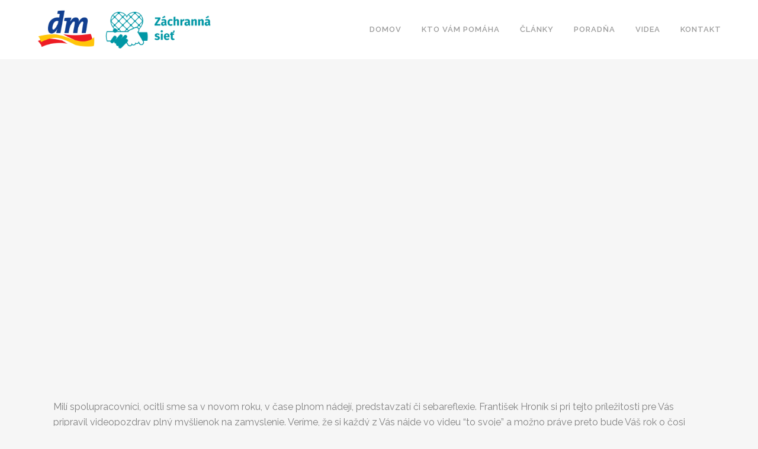

--- FILE ---
content_type: text/css
request_url: https://www.zachrannasiet.sk/wp-content/themes/bridge/css/style_dynamic.css?ver=1698012923
body_size: 233
content:


















						.content{
				margin-top: -100px;
			}
				
	




        header.fixed_hiding .q_logo a,
        header.fixed_hiding .q_logo{
            max-height: 250px;
        }




























h1,
.h1,
.title h1 {
						font-weight: 400;         }


















.google_map{
	height: 750px;
}











































/*Blog Masonry Gallery - end */




























 
 
 .vertical_menu_float .menu-item .second{
	left: calc(100% + 30px); /*because of the padding*/
}

.vertical_menu_hidden aside.vertical_menu_area .vertical_menu_float .menu-item .second {
	left: calc(100% + 40px);
}

 
 
 




	.vertical_menu_area{
		text-align:left;
	}
	


















    .portfolio_main_holder .item_holder.thin_plus_only .thin_plus_only_icon {
        font-family:     }














































































	
	







    .masonry_gallery_item.square_big .masonry_gallery_item_inner .masonry_gallery_item_content{
    text-align: center;    }


    .masonry_gallery_item.square_small .masonry_gallery_item_inner .masonry_gallery_item_content{
    text-align: center;    }


    .masonry_gallery_item.rectangle_portrait .masonry_gallery_item_inner .masonry_gallery_item_content{
    text-align: center;    }


    .masonry_gallery_item.rectangle_landscape .masonry_gallery_item_inner .masonry_gallery_item_content{
    text-align: center;    }










--- FILE ---
content_type: text/css
request_url: https://www.zachrannasiet.sk/wp-content/uploads/so-css/so-css-bridge.css?ver=1704951106
body_size: 1095
content:
#chat-application {
  display: none;
}

#pgc-8-1-0,
#pgc-8-1-1 {
  width: 100%;
}

textarea {
  background-color: rgba(255, 255, 255, 0.5);
  border: 1px solid #239ca6;
  font-size: 30px;
}

.button {
  display: inline-block;
  border-radius: 4px;
  background-color: #239ca6;
  border: none;
  color: #FFFFFF;
  text-align: center;
  font-size: 28px;
  padding: 20px;
  width: 200px;
  transition: all 0.5s;
  cursor: pointer;
  margin: 5px;
}

.button span {
  cursor: pointer;
  display: inline-block;
  position: relative;
  transition: 0.5s;
}

.button span:after {
  content: '\00bb';
  position: absolute;
  opacity: 0;
  top: 0;
  right: -20px;
  transition: 0.5s;
}

.button:hover span {
  padding-right: 25px;
}

.button:hover span:after {
  opacity: 1;
  right: 0;
}

#pg-8-1,
#pg-8-2,
#pg-8-3,
#pg-8-4,
#pl-8 .so-panel {
  margin-bottom: 0px;
}

#pg-8-1,
#pg-8-2,
#pg-8-3,
#pg-8-4,
#pg-8-5,
#pg-8-6,
#pg-8-7,
#pl-8 .so-panel {
  margin-bottom: 0px;
}

.so-widget-sow-hero-default-b913a6910148 .sow-slider-base ul.sow-slider-images .sow-slider-image-wrapper {
  padding: 150px 20px 350px 20px;
  max-width: 1280px;
  height: 600px;
}

.circle-image {
  border-radius: 50%;
  -moz-border-radius: 50%;
  -webkit-border-radius: 50%;
  -o-border-radius: 50%;
}

.so-widget-sow-headline-default-765ec8c165c4-1758 .sow-headline-container h1.sow-headline {
  letter-spacing: 1px;
  word-spacing: 1px;
  text-indent: 0px;
  overflow: visible;
  visibility: visible;
}

.panel-widget-style.panel-widget-style-for-1690-2-0-0 {
  border-radius: 15px;
}

.panel-widget-style.panel-widget-style-for-1690-2-1-0 {
  border-radius: 0px;
  border-bottom-left-radius: 15px;
  border-top-left-radius: 15px;
}

.widget_text.panel-widget-style.panel-widget-style-for-1690-2-2-0 {
  border-top-right-radius: 15px;
  border-bottom-right-radius: 15px;
}

p {
  border-radius: 15px;
  font-size: 16px;
}

.panel-widget-style.panel-widget-style-for-1690-3-0-0 {
  border-radius: 15px;
}

.panel-widget-style.panel-widget-style-for-1690-3-1-0 {
  border-bottom-left-radius: 15px;
  border-top-left-radius: 15px;
}

.widget_text.panel-widget-style.panel-widget-style-for-1690-3-2-0 {
  border-top-right-radius: 15px;
  border-bottom-right-radius: 15px;
}

.panel-widget-style.panel-widget-style-for-1690-0-1-0 {
  border-radius: 15px;
}

.panel-widget-style.panel-widget-style-for-8-0-1-0 {
  border-radius: 15px;
}

.panel-widget-style.panel-widget-style-for-8-2-0-0 {
  border-radius: 15px;
}

.panel-widget-style.panel-widget-style-for-8-2-1-0 {
  border-bottom-left-radius: 15px;
  border-top-left-radius: 15px;
  border-top-right-radius: 0px;
  border-bottom-right-radius: 0px;
}

.widget_text.panel-widget-style.panel-widget-style-for-8-2-2-0 {
  border-top-right-radius: 15px;
  border-bottom-right-radius: 15px;
  border-bottom-left-radius: 0px;
  border-top-left-radius: 0px;
}

.panel-widget-style.panel-widget-style-for-1758-1-1-0 {
  border-radius: 15px;
}

.panel-widget-style.panel-widget-style-for-294-3-0-0 {
  border-radius: 15px;
}

.panel-widget-style.panel-widget-style-for-294-3-1-0 {
  border-bottom-left-radius: 15px;
  border-top-left-radius: 15px;
}

.widget_text.panel-widget-style.panel-widget-style-for-294-3-2-0 {
  border-bottom-right-radius: 15px;
  border-top-right-radius: 15px;
}

.blog_holder.blog_single article h2 {
  font-size: 40px;
  text-align: center;
  padding: 20px;
  padding-top: 51px;
  display: none;
}

.panel-widget-style.panel-widget-style-for-1868-1-0-0 {
  border-radius: 20px;
}

.panel-widget-style.panel-widget-style-for-1868-10-0-0 {
  border-radius: 15px;
}

.panel-widget-style.panel-widget-style-for-1868-10-1-0 {
  border-bottom-left-radius: 15px;
  border-top-left-radius: 15px;
}

.widget_text.panel-widget-style.panel-widget-style-for-1868-10-2-0 {
  border-top-right-radius: 15px;
  border-bottom-right-radius: 15px;
}

.panel-widget-style.panel-widget-style-for-4486-1-0-0 {
  border-radius: 15px;
}

.so-widget-sow-headline-default-cdad23626960-4486 .sow-headline-container h1.sow-headline {
  text-align: justify;
}

.panel-widget-style.panel-widget-style-for-4388-1-0-0 {
  border-radius: 15px;
}

.panel-widget-style.panel-widget-style-for-4410-1-0-0 {
  border-radius: 15px;
}

.panel-widget-style.panel-widget-style-for-4427-1-0-0 {
  border-radius: 15px;
}

.panel-widget-style.panel-widget-style-for-1867-1-0-0 {
  border-radius: 15px;
}

.panel-widget-style.panel-widget-style-for-3800-5-0-0 {
  border-radius: 15px;
}

.panel-widget-style.panel-widget-style-for-3800-5-1-0 {
  border-bottom-left-radius: 15px;
  border-top-left-radius: 15px;
  border-top-right-radius: 0px;
}

.widget_text.panel-widget-style.panel-widget-style-for-3800-5-2-0 {
  border-top-right-radius: 15px;
  border-bottom-right-radius: 15px;
}

.panel-widget-style.panel-widget-style-for-3823-5-0-0 {
  border-radius: 15px;
}

.panel-widget-style.panel-widget-style-for-3823-5-1-0 {
  border-bottom-left-radius: 15px;
  border-top-left-radius: 15px;
}

.widget_text.panel-widget-style.panel-widget-style-for-3823-5-2-0 {
  border-top-right-radius: 15px;
  border-bottom-right-radius: 15px;
}

.panel-widget-style.panel-widget-style-for-3672-5-0-0 {
  border-radius: 15px;
}

.panel-widget-style.panel-widget-style-for-3672-5-1-0 {
  border-bottom-left-radius: 15px;
  border-top-left-radius: 15px;
}

.widget_text.panel-widget-style.panel-widget-style-for-3672-5-2-0 {
  border-top-right-radius: 15px;
  border-bottom-right-radius: 15px;
}

.panel-widget-style.panel-widget-style-for-4873-3-0-0 {
  border-radius: 15px;
}

.panel-widget-style.panel-widget-style-for-4873-3-1-0 {
  border-top-left-radius: 15px;
  border-bottom-left-radius: 15px;
}

.widget_text.panel-widget-style.panel-widget-style-for-4873-3-2-0 {
  border-bottom-right-radius: 15px;
  border-top-right-radius: 15px;
}

.panel-grid.panel-has-style>.panel-row-style {
  border-radius: 10px;
}

.panel-widget-style.panel-widget-style-for-4908-3-0-0 {
  border-radius: 15px;
}

.panel-widget-style.panel-widget-style-for-4908-3-1-0 {
  border-bottom-left-radius: 15px;
  border-top-left-radius: 15px;
}

.widget_text.panel-widget-style.panel-widget-style-for-4908-3-2-0 {
  border-top-right-radius: 15px;
  border-bottom-right-radius: 15px;
}

.panel-widget-style.panel-widget-style-for-4914-3-0-0 {
  border-radius: 15px;
}

.panel-widget-style.panel-widget-style-for-4914-3-1-0 {
  border-bottom-left-radius: 15px;
  border-top-left-radius: 15px;
}

.widget_text.panel-widget-style.panel-widget-style-for-4914-3-2-0 {
  border-top-right-radius: 15px;
  border-bottom-right-radius: 15px;
}

.panel-widget-style.panel-widget-style-for-5001-6-0-0 {
  border-radius: 15px;
}

.panel-widget-style.panel-widget-style-for-5001-6-1-0 {
  border-bottom-left-radius: 15px;
  border-top-left-radius: 15px;
}

.widget_text.panel-widget-style.panel-widget-style-for-5001-6-2-0 {
  border-top-right-radius: 15px;
  border-bottom-right-radius: 15px;
}

.panel-widget-style.panel-widget-style-for-3744-5-0-0 {
  border-radius: 15px;
}

.panel-widget-style.panel-widget-style-for-3744-5-1-0 {
  border-bottom-left-radius: 15px;
  border-top-left-radius: 15px;
}

.widget_text.panel-widget-style.panel-widget-style-for-3744-5-2-0 {
  border-bottom-right-radius: 15px;
  border-top-right-radius: 15px;
}

.panel-widget-style.panel-widget-style-for-4926-3-0-0 {
  border-radius: 15px;
}

.panel-widget-style.panel-widget-style-for-4926-3-1-0 {
  border-bottom-left-radius: 15px;
  border-top-left-radius: 15px;
}

.widget_text.panel-widget-style.panel-widget-style-for-4926-3-2-0 {
  border-bottom-right-radius: 15px;
  border-top-right-radius: 15px;
}

.panel-widget-style.panel-widget-style-for-4932-3-0-0 {
  border-radius: 15px;
}

.panel-widget-style.panel-widget-style-for-4932-3-1-0 {
  border-bottom-left-radius: 15px;
  border-top-left-radius: 15px;
}

.widget_text.panel-widget-style.panel-widget-style-for-4932-3-2-0 {
  border-top-right-radius: 15px;
  border-bottom-right-radius: 15px;
}

.panel-widget-style.panel-widget-style-for-1731-6-0-0 {
  border-radius: 15px;
}

.panel-widget-style.panel-widget-style-for-1731-6-1-0 {
  border-bottom-left-radius: 15px;
  border-top-left-radius: 15px;
}

.widget_text.panel-widget-style.panel-widget-style-for-1731-6-2-0 {
  border-top-right-radius: 15px;
  border-bottom-right-radius: 15px;
}

.panel-widget-style.panel-widget-style-for-4958-4-0-0 {
  border-radius: 15px;
}

.panel-widget-style.panel-widget-style-for-4958-4-1-0 {
  border-bottom-left-radius: 15px;
  border-top-left-radius: 15px;
}

.widget_text.panel-widget-style.panel-widget-style-for-4958-4-2-0 {
  border-bottom-right-radius: 15px;
  border-top-right-radius: 15px;
}

.panel-widget-style.panel-widget-style-for-4970-4-0-0 {
  border-radius: 15px;
}

.panel-widget-style.panel-widget-style-for-4970-4-1-0 {
  border-bottom-left-radius: 15px;
  border-top-left-radius: 15px;
}

.widget_text.panel-widget-style.panel-widget-style-for-4970-4-2-0 {
  border-top-right-radius: 15px;
  border-bottom-right-radius: 15px;
}

.panel-widget-style.panel-widget-style-for-4982-4-0-0 {
  border-radius: 05px;
}

.panel-widget-style.panel-widget-style-for-4982-4-1-0 {
  border-bottom-left-radius: 15px;
  border-top-left-radius: 15px;
}

.widget_text.panel-widget-style.panel-widget-style-for-4982-4-2-0 {
  border-top-right-radius: 15px;
  border-bottom-right-radius: 15px;
}

.panel-widget-style.panel-widget-style-for-4954-4-0-0 {
  border-radius: 15px;
}

.panel-widget-style.panel-widget-style-for-4954-4-1-0 {
  border-bottom-left-radius: 15px;
  border-top-left-radius: 15px;
}

.widget_text.panel-widget-style.panel-widget-style-for-4954-4-2-0 {
  border-bottom-right-radius: 15px;
  border-top-right-radius: 15px;
}

.panel-widget-style.panel-widget-style-for-4388-8-0-0 {
  border-radius: 15px;
}

.panel-widget-style.panel-widget-style-for-4388-8-1-0 {
  border-bottom-left-radius: 15px;
  border-top-left-radius: 15px;
}

.widget_text.panel-widget-style.panel-widget-style-for-4388-8-2-0 {
  border-top-right-radius: 15px;
  border-bottom-right-radius: 15px;
}

.panel-widget-style.panel-widget-style-for-4427-9-0-0 {
  border-radius: 15px;
}

.panel-widget-style.panel-widget-style-for-4427-9-1-0 {
  border-bottom-left-radius: 15px;
  border-top-left-radius: 15px;
}

.widget_text.panel-widget-style.panel-widget-style-for-4427-9-2-0 {
  border-bottom-right-radius: 15px;
  border-top-right-radius: 15px;
}

.panel-widget-style.panel-widget-style-for-4000-3-0-0 {
  border-radius: 15px;
}

.panel-widget-style.panel-widget-style-for-4000-3-1-0 {
  border-bottom-left-radius: 15px;
  border-top-left-radius: 15px;
}

.widget_text.panel-widget-style.panel-widget-style-for-4000-3-2-0 {
  border-top-right-radius: 15px;
  border-bottom-right-radius: 15px;
}

.panel-widget-style.panel-widget-style-for-5909-3-0-0 {
  border-radius: 15px;
}

.panel-widget-style.panel-widget-style-for-5909-3-1-0 {
  border-bottom-left-radius: 15px;
  border-top-left-radius: 15px;
}

.widget_text.panel-widget-style.panel-widget-style-for-5909-3-2-0 {
  border-bottom-right-radius: 15px;
  border-top-right-radius: 15px;
}

.panel-widget-style.panel-widget-style-for-3952-4-0-0 {
  border-radius: 15px;
}

.panel-widget-style.panel-widget-style-for-3952-4-1-0 {
  border-bottom-left-radius: 15px;
  border-top-left-radius: 15px;
}

.widget_text.panel-widget-style.panel-widget-style-for-3952-4-2-0 {
  border-bottom-right-radius: 15px;
  border-top-right-radius: 15px;
}

.panel-widget-style.panel-widget-style-for-1867-9-0-0 {
  border-radius: 15px;
}

.panel-widget-style.panel-widget-style-for-1867-9-1-0 {
  border-bottom-left-radius: 15px;
  border-top-left-radius: 15px;
}

.widget_text.panel-widget-style.panel-widget-style-for-1867-9-2-0 {
  border-bottom-right-radius: 15px;
  border-top-right-radius: 15px;
}

.panel-widget-style.panel-widget-style-for-4486-10-0-0 {
  border-radius: 15px;
}

.panel-widget-style.panel-widget-style-for-4486-10-1-0 {
  border-bottom-left-radius: 15px;
  border-top-left-radius: 15px;
}

.widget_text.panel-widget-style.panel-widget-style-for-4486-10-2-0 {
  border-bottom-right-radius: 15px;
  border-top-right-radius: 15px;
}

.panel-widget-style.panel-widget-style-for-4410-10-0-0 {
  border-radius: 15px;
}

.panel-widget-style.panel-widget-style-for-4410-10-1-0 {
  border-bottom-left-radius: 15px;
  border-top-left-radius: 15px;
}

.widget_text.panel-widget-style.panel-widget-style-for-4410-10-2-0 {
  border-bottom-right-radius: 15px;
  border-top-right-radius: 15px;
}

--- FILE ---
content_type: text/javascript
request_url: https://www.zachrannasiet.sk/wp-content/themes/bridge/js/plugins.js?ver=5.9.12
body_size: 130361
content:
/*
 Original Plugin by Osvaldas Valutis, www.osvaldas.info
 http://osvaldas.info/drop-down-navigation-responsive-and-touch-friendly
 Available for use under the MIT License
 */
/**
 * jquery-doubleTapToGo plugin
 * Copyright 2017 DACHCOM.DIGITAL AG
 * @author Marco Rieser
 * @author Volker Andres
 * @author Stefan Hagspiel
 * @version 3.0.1
 * @see https://github.com/dachcom-digital/jquery-doubletaptogo
 */
(function($,window,document,undefined){'use strict';var pluginName='doubleTapToGo',defaults={automatic:true,selectorClass:'doubletap',selectorChain:'li:has(ul)'};function DoubleTapToGo(element,options){this.element=element;this.settings=$.extend({},defaults,options);this._defaults=defaults;this._name=pluginName;this.init()}$.extend(DoubleTapToGo.prototype,{preventClick:false,currentTap:$(),init:function(){$(this.element).on('touchstart','.'+this.settings.selectorClass,this._tap.bind(this)).on('click','.'+this.settings.selectorClass,this._click.bind(this)).on('remove',this._destroy.bind(this));this._addSelectors()},_addSelectors:function(){if(this.settings.automatic!==true){return}$(this.element).find(this.settings.selectorChain).addClass(this.settings.selectorClass)},_click:function(event){if(this.preventClick){event.preventDefault()}else{this.currentTap=$()}},_tap:function(event){var $target=$(event.target).closest('li');if(!$target.hasClass(this.settings.selectorClass)){this.preventClick=false;return}if($target.get(0)===this.currentTap.get(0)){this.preventClick=false;return}this.preventClick=true;this.currentTap=$target;event.stopPropagation()},_destroy:function(){$(this.element).off()},reset:function(){this.currentTap=$()}});$.fn[pluginName]=function(options){var args=arguments,returns;if(options===undefined||typeof options==='object'){return this.each(function(){if(!$.data(this,pluginName)){$.data(this,pluginName,new DoubleTapToGo(this,options))}})}else if(typeof options==='string'&&options[0]!=='_'&&options!=='init'){this.each(function(){var instance=$.data(this,pluginName),methodName=(options==='destroy'?'_destroy':options);if(instance instanceof DoubleTapToGo&&typeof instance[methodName]==='function'){returns=instance[methodName].apply(instance,Array.prototype.slice.call(args,1))}if(options==='destroy'){$.data(this,pluginName,null)}});return returns!==undefined?returns:this}}})(jQuery,window,document);

/* Modernizr 2.6.2 (Custom Build) | MIT & BSD
 * Build: http://modernizr.com/download/#[base64]
 */
;window.Modernizr=function(a,b,c){function D(a){j.cssText=a}function E(a,b){return D(n.join(a+";")+(b||""))}function F(a,b){return typeof a===b}function G(a,b){return!!~(""+a).indexOf(b)}function H(a,b){for(var d in a){var e=a[d];if(!G(e,"-")&&j[e]!==c)return b=="pfx"?e:!0}return!1}function I(a,b,d){for(var e in a){var f=b[a[e]];if(f!==c)return d===!1?a[e]:F(f,"function")?f.bind(d||b):f}return!1}function J(a,b,c){var d=a.charAt(0).toUpperCase()+a.slice(1),e=(a+" "+p.join(d+" ")+d).split(" ");return F(b,"string")||F(b,"undefined")?H(e,b):(e=(a+" "+q.join(d+" ")+d).split(" "),I(e,b,c))}function K(){e.input=function(c){for(var d=0,e=c.length;d<e;d++)u[c[d]]=c[d]in k;return u.list&&(u.list=!!b.createElement("datalist")&&!!a.HTMLDataListElement),u}("autocomplete autofocus list placeholder max min multiple pattern required step".split(" ")),e.inputtypes=function(a){for(var d=0,e,f,h,i=a.length;d<i;d++)k.setAttribute("type",f=a[d]),e=k.type!=="text",e&&(k.value=l,k.style.cssText="position:absolute;visibility:hidden;",/^range$/.test(f)&&k.style.WebkitAppearance!==c?(g.appendChild(k),h=b.defaultView,e=h.getComputedStyle&&h.getComputedStyle(k,null).WebkitAppearance!=="textfield"&&k.offsetHeight!==0,g.removeChild(k)):/^(search|tel)$/.test(f)||(/^(url|email)$/.test(f)?e=k.checkValidity&&k.checkValidity()===!1:e=k.value!=l)),t[a[d]]=!!e;return t}("search tel url email datetime date month week time datetime-local number range color".split(" "))}var d="2.6.2",e={},f=!0,g=b.documentElement,h="modernizr",i=b.createElement(h),j=i.style,k=b.createElement("input"),l=":)",m={}.toString,n=" -webkit- -moz- -o- -ms- ".split(" "),o="Webkit Moz O ms",p=o.split(" "),q=o.toLowerCase().split(" "),r={svg:"http://www.w3.org/2000/svg"},s={},t={},u={},v=[],w=v.slice,x,y=function(a,c,d,e){var f,i,j,k,l=b.createElement("div"),m=b.body,n=m||b.createElement("body");if(parseInt(d,10))while(d--)j=b.createElement("div"),j.id=e?e[d]:h+(d+1),l.appendChild(j);return f=["&#173;",'<style id="s',h,'">',a,"</style>"].join(""),l.id=h,(m?l:n).innerHTML+=f,n.appendChild(l),m||(n.style.background="",n.style.overflow="hidden",k=g.style.overflow,g.style.overflow="hidden",g.appendChild(n)),i=c(l,a),m?l.parentNode.removeChild(l):(n.parentNode.removeChild(n),g.style.overflow=k),!!i},z=function(b){var c=a.matchMedia||a.msMatchMedia;if(c)return c(b).matches;var d;return y("@media "+b+" { #"+h+" { position: absolute; } }",function(b){d=(a.getComputedStyle?getComputedStyle(b,null):b.currentStyle)["position"]=="absolute"}),d},A=function(){function d(d,e){e=e||b.createElement(a[d]||"div"),d="on"+d;var f=d in e;return f||(e.setAttribute||(e=b.createElement("div")),e.setAttribute&&e.removeAttribute&&(e.setAttribute(d,""),f=F(e[d],"function"),F(e[d],"undefined")||(e[d]=c),e.removeAttribute(d))),e=null,f}var a={select:"input",change:"input",submit:"form",reset:"form",error:"img",load:"img",abort:"img"};return d}(),B={}.hasOwnProperty,C;!F(B,"undefined")&&!F(B.call,"undefined")?C=function(a,b){return B.call(a,b)}:C=function(a,b){return b in a&&F(a.constructor.prototype[b],"undefined")},Function.prototype.bind||(Function.prototype.bind=function(b){var c=this;if(typeof c!="function")throw new TypeError;var d=w.call(arguments,1),e=function(){if(this instanceof e){var a=function(){};a.prototype=c.prototype;var f=new a,g=c.apply(f,d.concat(w.call(arguments)));return Object(g)===g?g:f}return c.apply(b,d.concat(w.call(arguments)))};return e}),s.flexbox=function(){return J("flexWrap")},s.canvas=function(){var a=b.createElement("canvas");return!!a.getContext&&!!a.getContext("2d")},s.canvastext=function(){return!!e.canvas&&!!F(b.createElement("canvas").getContext("2d").fillText,"function")},s.webgl=function(){return!!a.WebGLRenderingContext},s.touch=function(){var c;return"ontouchstart"in a||a.DocumentTouch&&b instanceof DocumentTouch?c=!0:y(["@media (",n.join("touch-enabled),("),h,")","{#modernizr{top:9px;position:absolute}}"].join(""),function(a){c=a.offsetTop===9}),c},s.geolocation=function(){return"geolocation"in navigator},s.postmessage=function(){return!!a.postMessage},s.websqldatabase=function(){return!!a.openDatabase},s.indexedDB=function(){return!!J("indexedDB",a)},s.hashchange=function(){return A("hashchange",a)&&(b.documentMode===c||b.documentMode>7)},s.history=function(){return!!a.history&&!!history.pushState},s.draganddrop=function(){var a=b.createElement("div");return"draggable"in a||"ondragstart"in a&&"ondrop"in a},s.websockets=function(){return"WebSocket"in a||"MozWebSocket"in a},s.rgba=function(){return D("background-color:rgba(150,255,150,.5)"),G(j.backgroundColor,"rgba")},s.hsla=function(){return D("background-color:hsla(120,40%,100%,.5)"),G(j.backgroundColor,"rgba")||G(j.backgroundColor,"hsla")},s.multiplebgs=function(){return D("background:url(https://),url(https://),red url(https://)"),/(url\s*\(.*?){3}/.test(j.background)},s.backgroundsize=function(){return J("backgroundSize")},s.borderimage=function(){return J("borderImage")},s.borderradius=function(){return J("borderRadius")},s.boxshadow=function(){return J("boxShadow")},s.textshadow=function(){return b.createElement("div").style.textShadow===""},s.opacity=function(){return E("opacity:.55"),/^0.55$/.test(j.opacity)},s.cssanimations=function(){return J("animationName")},s.csscolumns=function(){return J("columnCount")},s.cssgradients=function(){var a="background-image:",b="gradient(linear,left top,right bottom,from(#9f9),to(white));",c="linear-gradient(left top,#9f9, white);";return D((a+"-webkit- ".split(" ").join(b+a)+n.join(c+a)).slice(0,-a.length)),G(j.backgroundImage,"gradient")},s.cssreflections=function(){return J("boxReflect")},s.csstransforms=function(){return!!J("transform")},s.csstransforms3d=function(){var a=!!J("perspective");return a&&"webkitPerspective"in g.style&&y("@media (transform-3d),(-webkit-transform-3d){#modernizr{left:9px;position:absolute;height:3px;}}",function(b,c){a=b.offsetLeft===9&&b.offsetHeight===3}),a},s.csstransitions=function(){return J("transition")},s.fontface=function(){var a;return y('@font-face {font-family:"font";src:url("https://")}',function(c,d){var e=b.getElementById("smodernizr"),f=e.sheet||e.styleSheet,g=f?f.cssRules&&f.cssRules[0]?f.cssRules[0].cssText:f.cssText||"":"";a=/src/i.test(g)&&g.indexOf(d.split(" ")[0])===0}),a},s.generatedcontent=function(){var a;return y(["#",h,"{font:0/0 a}#",h,':after{content:"',l,'";visibility:hidden;font:3px/1 a}'].join(""),function(b){a=b.offsetHeight>=3}),a},s.video=function(){var a=b.createElement("video"),c=!1;try{if(c=!!a.canPlayType)c=new Boolean(c),c.ogg=a.canPlayType('video/ogg; codecs="theora"').replace(/^no$/,""),c.h264=a.canPlayType('video/mp4; codecs="avc1.42E01E"').replace(/^no$/,""),c.webm=a.canPlayType('video/webm; codecs="vp8, vorbis"').replace(/^no$/,"")}catch(d){}return c},s.audio=function(){var a=b.createElement("audio"),c=!1;try{if(c=!!a.canPlayType)c=new Boolean(c),c.ogg=a.canPlayType('audio/ogg; codecs="vorbis"').replace(/^no$/,""),c.mp3=a.canPlayType("audio/mpeg;").replace(/^no$/,""),c.wav=a.canPlayType('audio/wav; codecs="1"').replace(/^no$/,""),c.m4a=(a.canPlayType("audio/x-m4a;")||a.canPlayType("audio/aac;")).replace(/^no$/,"")}catch(d){}return c},s.localstorage=function(){try{return localStorage.setItem(h,h),localStorage.removeItem(h),!0}catch(a){return!1}},s.sessionstorage=function(){try{return sessionStorage.setItem(h,h),sessionStorage.removeItem(h),!0}catch(a){return!1}},s.webworkers=function(){return!!a.Worker},s.applicationcache=function(){return!!a.applicationCache},s.svg=function(){return!!b.createElementNS&&!!b.createElementNS(r.svg,"svg").createSVGRect},s.inlinesvg=function(){var a=b.createElement("div");return a.innerHTML="<svg/>",(a.firstChild&&a.firstChild.namespaceURI)==r.svg},s.smil=function(){return!!b.createElementNS&&/SVGAnimate/.test(m.call(b.createElementNS(r.svg,"animate")))},s.svgclippaths=function(){return!!b.createElementNS&&/SVGClipPath/.test(m.call(b.createElementNS(r.svg,"clipPath")))};for(var L in s)C(s,L)&&(x=L.toLowerCase(),e[x]=s[L](),v.push((e[x]?"":"no-")+x));return e.input||K(),e.addTest=function(a,b){if(typeof a=="object")for(var d in a)C(a,d)&&e.addTest(d,a[d]);else{a=a.toLowerCase();if(e[a]!==c)return e;b=typeof b=="function"?b():b,typeof f!="undefined"&&f&&(g.className+=" "+(b?"":"no-")+a),e[a]=b}return e},D(""),i=k=null,function(a,b){function k(a,b){var c=a.createElement("p"),d=a.getElementsByTagName("head")[0]||a.documentElement;return c.innerHTML="x<style>"+b+"</style>",d.insertBefore(c.lastChild,d.firstChild)}function l(){var a=r.elements;return typeof a=="string"?a.split(" "):a}function m(a){var b=i[a[g]];return b||(b={},h++,a[g]=h,i[h]=b),b}function n(a,c,f){c||(c=b);if(j)return c.createElement(a);f||(f=m(c));var g;return f.cache[a]?g=f.cache[a].cloneNode():e.test(a)?g=(f.cache[a]=f.createElem(a)).cloneNode():g=f.createElem(a),g.canHaveChildren&&!d.test(a)?f.frag.appendChild(g):g}function o(a,c){a||(a=b);if(j)return a.createDocumentFragment();c=c||m(a);var d=c.frag.cloneNode(),e=0,f=l(),g=f.length;for(;e<g;e++)d.createElement(f[e]);return d}function p(a,b){b.cache||(b.cache={},b.createElem=a.createElement,b.createFrag=a.createDocumentFragment,b.frag=b.createFrag()),a.createElement=function(c){return r.shivMethods?n(c,a,b):b.createElem(c)},a.createDocumentFragment=Function("h,f","return function(){var n=f.cloneNode(),c=n.createElement;h.shivMethods&&("+l().join().replace(/\w+/g,function(a){return b.createElem(a),b.frag.createElement(a),'c("'+a+'")'})+");return n}")(r,b.frag)}function q(a){a||(a=b);var c=m(a);return r.shivCSS&&!f&&!c.hasCSS&&(c.hasCSS=!!k(a,"article,aside,figcaption,figure,footer,header,hgroup,nav,section{display:block}mark{background:#FF0;color:#000}")),j||p(a,c),a}var c=a.html5||{},d=/^<|^(?:button|map|select|textarea|object|iframe|option|optgroup)$/i,e=/^(?:a|b|code|div|fieldset|h1|h2|h3|h4|h5|h6|i|label|li|ol|p|q|span|strong|style|table|tbody|td|th|tr|ul)$/i,f,g="_html5shiv",h=0,i={},j;(function(){try{var a=b.createElement("a");a.innerHTML="<xyz></xyz>",f="hidden"in a,j=a.childNodes.length==1||function(){b.createElement("a");var a=b.createDocumentFragment();return typeof a.cloneNode=="undefined"||typeof a.createDocumentFragment=="undefined"||typeof a.createElement=="undefined"}()}catch(c){f=!0,j=!0}})();var r={elements:c.elements||"abbr article aside audio bdi canvas data datalist details figcaption figure footer header hgroup mark meter nav output progress section summary time video",shivCSS:c.shivCSS!==!1,supportsUnknownElements:j,shivMethods:c.shivMethods!==!1,type:"default",shivDocument:q,createElement:n,createDocumentFragment:o};a.html5=r,q(b)}(this,b),e._version=d,e._prefixes=n,e._domPrefixes=q,e._cssomPrefixes=p,e.mq=z,e.hasEvent=A,e.testProp=function(a){return H([a])},e.testAllProps=J,e.testStyles=y,e.prefixed=function(a,b,c){return b?J(a,b,c):J(a,"pfx")},g.className=g.className.replace(/(^|\s)no-js(\s|$)/,"$1$2")+(f?" js "+v.join(" "):""),e}(this,this.document),function(a,b,c){function d(a){return"[object Function]"==o.call(a)}function e(a){return"string"==typeof a}function f(){}function g(a){return!a||"loaded"==a||"complete"==a||"uninitialized"==a}function h(){var a=p.shift();q=1,a?a.t?m(function(){("c"==a.t?B.injectCss:B.injectJs)(a.s,0,a.a,a.x,a.e,1)},0):(a(),h()):q=0}function i(a,c,d,e,f,i,j){function k(b){if(!o&&g(l.readyState)&&(u.r=o=1,!q&&h(),l.onload=l.onreadystatechange=null,b)){"img"!=a&&m(function(){t.removeChild(l)},50);for(var d in y[c])y[c].hasOwnProperty(d)&&y[c][d].onload()}}var j=j||B.errorTimeout,l=b.createElement(a),o=0,r=0,u={t:d,s:c,e:f,a:i,x:j};1===y[c]&&(r=1,y[c]=[]),"object"==a?l.data=c:(l.src=c,l.type=a),l.width=l.height="0",l.onerror=l.onload=l.onreadystatechange=function(){k.call(this,r)},p.splice(e,0,u),"img"!=a&&(r||2===y[c]?(t.insertBefore(l,s?null:n),m(k,j)):y[c].push(l))}function j(a,b,c,d,f){return q=0,b=b||"j",e(a)?i("c"==b?v:u,a,b,this.i++,c,d,f):(p.splice(this.i++,0,a),1==p.length&&h()),this}function k(){var a=B;return a.loader={load:j,i:0},a}var l=b.documentElement,m=a.setTimeout,n=b.getElementsByTagName("script")[0],o={}.toString,p=[],q=0,r="MozAppearance"in l.style,s=r&&!!b.createRange().compareNode,t=s?l:n.parentNode,l=a.opera&&"[object Opera]"==o.call(a.opera),l=!!b.attachEvent&&!l,u=r?"object":l?"script":"img",v=l?"script":u,w=Array.isArray||function(a){return"[object Array]"==o.call(a)},x=[],y={},z={timeout:function(a,b){return b.length&&(a.timeout=b[0]),a}},A,B;B=function(a){function b(a){var a=a.split("!"),b=x.length,c=a.pop(),d=a.length,c={url:c,origUrl:c,prefixes:a},e,f,g;for(f=0;f<d;f++)g=a[f].split("="),(e=z[g.shift()])&&(c=e(c,g));for(f=0;f<b;f++)c=x[f](c);return c}function g(a,e,f,g,h){var i=b(a),j=i.autoCallback;i.url.split(".").pop().split("?").shift(),i.bypass||(e&&(e=d(e)?e:e[a]||e[g]||e[a.split("/").pop().split("?")[0]]),i.instead?i.instead(a,e,f,g,h):(y[i.url]?i.noexec=!0:y[i.url]=1,f.load(i.url,i.forceCSS||!i.forceJS&&"css"==i.url.split(".").pop().split("?").shift()?"c":c,i.noexec,i.attrs,i.timeout),(d(e)||d(j))&&f.load(function(){k(),e&&e(i.origUrl,h,g),j&&j(i.origUrl,h,g),y[i.url]=2})))}function h(a,b){function c(a,c){if(a){if(e(a))c||(j=function(){var a=[].slice.call(arguments);k.apply(this,a),l()}),g(a,j,b,0,h);else if(Object(a)===a)for(n in m=function(){var b=0,c;for(c in a)a.hasOwnProperty(c)&&b++;return b}(),a)a.hasOwnProperty(n)&&(!c&&!--m&&(d(j)?j=function(){var a=[].slice.call(arguments);k.apply(this,a),l()}:j[n]=function(a){return function(){var b=[].slice.call(arguments);a&&a.apply(this,b),l()}}(k[n])),g(a[n],j,b,n,h))}else!c&&l()}var h=!!a.test,i=a.load||a.both,j=a.callback||f,k=j,l=a.complete||f,m,n;c(h?a.yep:a.nope,!!i),i&&c(i)}var i,j,l=this.yepnope.loader;if(e(a))g(a,0,l,0);else if(w(a))for(i=0;i<a.length;i++)j=a[i],e(j)?g(j,0,l,0):w(j)?B(j):Object(j)===j&&h(j,l);else Object(a)===a&&h(a,l)},B.addPrefix=function(a,b){z[a]=b},B.addFilter=function(a){x.push(a)},B.errorTimeout=1e4,null==b.readyState&&b.addEventListener&&(b.readyState="loading",b.addEventListener("DOMContentLoaded",A=function(){b.removeEventListener("DOMContentLoaded",A,0),b.readyState="complete"},0)),a.yepnope=k(),a.yepnope.executeStack=h,a.yepnope.injectJs=function(a,c,d,e,i,j){var k=b.createElement("script"),l,o,e=e||B.errorTimeout;k.src=a;for(o in d)k.setAttribute(o,d[o]);c=j?h:c||f,k.onreadystatechange=k.onload=function(){!l&&g(k.readyState)&&(l=1,c(),k.onload=k.onreadystatechange=null)},m(function(){l||(l=1,c(1))},e),i?k.onload():n.parentNode.insertBefore(k,n)},a.yepnope.injectCss=function(a,c,d,e,g,i){var e=b.createElement("link"),j,c=i?h:c||f;e.href=a,e.rel="stylesheet",e.type="text/css";for(j in d)e.setAttribute(j,d[j]);g||(n.parentNode.insertBefore(e,n),m(c,0))}}(this,document),Modernizr.load=function(){yepnope.apply(window,[].slice.call(arguments,0))};


/*
 * jQuery.appear
 * https://github.com/bas2k/jquery.appear/
 * http://code.google.com/p/jquery-appear/
 *
 * Copyright (c) 2009 Michael Hixson
 * Copyright (c) 2012 Alexander Brovikov
 * Licensed under the MIT license (http://www.opensource.org/licenses/mit-license.php)
 */
(function($){$.fn.appear=function(fn,options){var settings=$.extend({data:undefined,one:true,accX:0,accY:0},options);return this.each(function(){var t=$(this);t.appeared=false;if(!fn){t.trigger('appear',settings.data);return}var w=$(window);var check=function(){if(!t.is(':visible')){t.appeared=false;return}var a=w.scrollLeft();var b=w.scrollTop();var o=t.offset();var x=o.left;var y=o.top;var ax=settings.accX;var ay=settings.accY;var th=t.height();var wh=w.height();var tw=t.width();var ww=w.width();if(y+th+ay>=b&&y<=b+wh+ay&&x+tw+ax>=a&&x<=a+ww+ax){if(!t.appeared)t.trigger('appear',settings.data)}else{t.appeared=false}};var modifiedFn=function(){t.appeared=true;if(settings.one){w.unbind('scroll',check);var i=$.inArray(check,$.fn.appear.checks);if(i>=0)$.fn.appear.checks.splice(i,1)}fn.apply(this,arguments)};if(settings.one)t.one('appear',settings.data,modifiedFn);else t.bind('appear',settings.data,modifiedFn);w.scroll(check);$.fn.appear.checks.push(check);(check)()})};$.extend($.fn.appear,{checks:[],timeout:null,checkAll:function(){var length=$.fn.appear.checks.length;if(length>0)while(length--)($.fn.appear.checks[length])()},run:function(){if($.fn.appear.timeout)clearTimeout($.fn.appear.timeout);$.fn.appear.timeout=setTimeout($.fn.appear.checkAll,20)}});$.each(['append','prepend','after','before','attr','removeAttr','addClass','removeClass','toggleClass','remove','css','show','hide'],function(i,n){var old=$.fn[n];if(old){$.fn[n]=function(){var r=old.apply(this,arguments);$.fn.appear.run();return r}}})})(jQuery);

/**
* hoverIntent r6 // 2011.02.26 // jQuery 1.5.1+
* <http://cherne.net/brian/resources/jquery.hoverIntent.html>
* 
* @param  f  onMouseOver function || An object with configuration options
* @param  g  onMouseOut function  || Nothing (use configuration options object)
* @author    Brian Cherne brian(at)cherne(dot)net
*/
(function($){$.fn.hoverIntent=function(f,g){var cfg={sensitivity:7,interval:100,timeout:0};cfg=$.extend(cfg,g?{over:f,out:g}:f);var cX,cY,pX,pY;var track=function(ev){cX=ev.pageX;cY=ev.pageY};var compare=function(ev,ob){ob.hoverIntent_t=clearTimeout(ob.hoverIntent_t);if((Math.abs(pX-cX)+Math.abs(pY-cY))<cfg.sensitivity){$(ob).unbind("mousemove",track);ob.hoverIntent_s=1;return cfg.over.apply(ob,[ev])}else{pX=cX;pY=cY;ob.hoverIntent_t=setTimeout(function(){compare(ev,ob)},cfg.interval)}};var delay=function(ev,ob){ob.hoverIntent_t=clearTimeout(ob.hoverIntent_t);ob.hoverIntent_s=0;return cfg.out.apply(ob,[ev])};var handleHover=function(e){var ev=jQuery.extend({},e);var ob=this;if(ob.hoverIntent_t){ob.hoverIntent_t=clearTimeout(ob.hoverIntent_t)}if(e.type=="mouseenter"){pX=ev.pageX;pY=ev.pageY;$(ob).bind("mousemove",track);if(ob.hoverIntent_s!=1){ob.hoverIntent_t=setTimeout(function(){compare(ev,ob)},cfg.interval)}}else{$(ob).unbind("mousemove",track);if(ob.hoverIntent_s==1){ob.hoverIntent_t=setTimeout(function(){delay(ev,ob)},cfg.timeout)}}};return this.bind('mouseenter',handleHover).bind('mouseleave',handleHover)}})(jQuery);

/* Counter */
(function(a){"use strict";a.fn.absoluteCounter=function(b){b=a.extend({},a.fn.absoluteCounter.defaults,b||{});return a(this).each(function(){var d=this,g=b.speed,f=b.setStyles,e=b.delayedStart,c=b.fadeInDelay;if(f){a(d).css({display:"block",position:"relative",overflow:"hidden"}).addClass('animated')}a(d).css("opacity","0");a(d).animate({opacity:0},e,function(){var l=a(d).text();a(d).text("");for(var k=0;k<l.length;k++){var n=l.charAt(k);var m="";if(parseInt(n,10)>=0){m='<span class="onedigit p'+(l.length-k)+" d"+n+'">';for(var h=0;h<=parseInt(n,10);h++){m+='<span class="n'+(h%10)+'">'+(h%10)+"</span>"}m+="</span>"}else{m='<span class="onedigit p'+(l.length-k)+' char"><span class="c">'+n+"</span></span>"}a(d).append(m)}a(d).animate({opacity:1},c);a("span.onedigit",d).each(function(i,o){if(f){a(o).css({"float":"left",position:"relative"});a("span",a(o)).css({display:"block"})}var p=a("span",a(o)).length,j=a(d).height();a(o).css({height:(p*j)+"px",top:"0"});a("span",a(o)).css({height:j+"px"});a(o).animate({top:-1*((p-1)*j)+"px"},g,function(){if(typeof(b.onComplete)==="function"){b.onComplete.call(d)}})})})})};a.fn.absoluteCounter.defaults={speed:2000,setStyles:true,onComplete:null,delayedStart:0,fadeInDelay:0}}(jQuery));

// Generated by CoffeeScript 1.4.0
/*
Easy pie chart is a jquery plugin to display simple animated pie charts for only one value
Dual licensed under the MIT (http://www.opensource.org/licenses/mit-license.php)
and GPL (http://www.opensource.org/licenses/gpl-license.php) licenses.
Built on top of the jQuery library (http://jquery.com)
@source: http://github.com/rendro/easy-pie-chart/
@autor: Robert Fleischmann
@version: 1.0.1
Inspired by: http://dribbble.com/shots/631074-Simple-Pie-Charts-II?list=popular&offset=210
Thanks to Philip Thrasher for the jquery plugin boilerplate for coffee script
*/
(function(){(function($){$.easyPieChart=function(el,options){var addScaleLine,animateLine,drawLine,easeInOutQuad,renderBackground,renderScale,renderTrack,_this=this;this.el=el;this.$el=$(el);this.$el.data("easyPieChart",this);this.init=function(){var percent;_this.options=$.extend({},$.easyPieChart.defaultOptions,options);percent=parseInt(_this.$el.data('percent'),10);_this.percentage=0;_this.canvas=$("<canvas width='"+_this.options.size+"' height='"+_this.options.size+"'></canvas>").get(0);_this.$el.append(_this.canvas);if(typeof G_vmlCanvasManager!=="undefined"&&G_vmlCanvasManager!==null){G_vmlCanvasManager.initElement(_this.canvas)}_this.ctx=_this.canvas.getContext('2d');if(window.devicePixelRatio>1.5){$(_this.canvas).css({width:_this.options.size,height:_this.options.size});_this.canvas.width*=2;_this.canvas.height*=2;_this.ctx.scale(2,2)}_this.ctx.translate(_this.options.size/2,_this.options.size/2);_this.$el.addClass('easyPieChart');_this.$el.css({width:_this.options.size,height:_this.options.size,lineHeight:""+_this.options.size+"px"});_this.update(percent);return _this};this.update=function(percent){if(_this.options.animate===false){return drawLine(percent)}else{return animateLine(_this.percentage,percent)}};renderScale=function(){var i,_i,_results;_this.ctx.fillStyle=_this.options.scaleColor;_this.ctx.lineWidth=1;_results=[];for(i=_i=0;_i<=24;i=++_i){_results.push(addScaleLine(i))}return _results};addScaleLine=function(i){var offset;offset=i%6===0?0:_this.options.size*0.017;_this.ctx.save();_this.ctx.rotate(i*Math.PI/12);_this.ctx.fillRect(_this.options.size/2-offset,0,-_this.options.size*0.05+offset,1);return _this.ctx.restore()};renderTrack=function(){var offset;offset=_this.options.size/2-_this.options.lineWidth/2;if(_this.options.scaleColor!==false){offset-=_this.options.size*0.08}_this.ctx.beginPath();_this.ctx.arc(0,0,offset,0,Math.PI*2,true);_this.ctx.closePath();_this.ctx.strokeStyle=_this.options.trackColor;_this.ctx.lineWidth=_this.options.lineWidth;return _this.ctx.stroke()};renderBackground=function(){if(_this.options.scaleColor!==false){renderScale()}if(_this.options.trackColor!==false){return renderTrack()}};drawLine=function(percent){var offset;renderBackground();_this.ctx.strokeStyle=$.isFunction(_this.options.barColor)?_this.options.barColor(percent):_this.options.barColor;_this.ctx.lineCap=_this.options.lineCap;_this.ctx.lineWidth=_this.options.lineWidth;offset=_this.options.size/2-_this.options.lineWidth/2;if(_this.options.scaleColor!==false){offset-=_this.options.size*0.08}_this.ctx.save();_this.ctx.rotate(-Math.PI/2);_this.ctx.beginPath();_this.ctx.arc(0,0,offset,0,Math.PI*2*percent/100,false);_this.ctx.stroke();return _this.ctx.restore()};animateLine=function(from,to){var currentStep,fps,steps;fps=30;steps=fps*_this.options.animate/1000;currentStep=0;_this.options.onStart.call(_this);_this.percentage=to;if(_this.animation){clearInterval(_this.animation);_this.animation=false}return _this.animation=setInterval(function(){_this.ctx.clearRect(-_this.options.size/2,-_this.options.size/2,_this.options.size,_this.options.size);renderBackground.call(_this);drawLine.call(_this,[easeInOutQuad(currentStep,from,to-from,steps)]);currentStep++;if((currentStep/steps)>1){clearInterval(_this.animation);_this.animation=false;return _this.options.onStop.call(_this)}},1000/fps)};easeInOutQuad=function(t,b,c,d){var easeIn,easing;easeIn=function(t){return Math.pow(t,2)};easing=function(t){if(t<1){return easeIn(t)}else{return 2-easeIn((t/2)*-2+2)}};t/=d/2;return c/2*easing(t)+b};return this.init()};$.easyPieChart.defaultOptions={barColor:'#ef1e25',trackColor:'#f2f2f2',scaleColor:'#dfe0e0',lineCap:'round',size:110,lineWidth:3,animate:false,onStart:$.noop,onStop:$.noop};$.fn.easyPieChart=function(options){return $.each(this,function(i,el){var $el;$el=$(el);if(!$el.data('easyPieChart')){return $el.data('easyPieChart',new $.easyPieChart(el,options))}})};return void 0})(jQuery)}).call(this);

/*
* MIXITUP - A CSS3 and JQuery Filter & Sort Plugin
* Version: 1.5.4
* License: Creative Commons Attribution-NoDerivs 3.0 Unported - CC BY-ND 3.0
* http://creativecommons.org/licenses/by-nd/3.0/
* This software may be used freely on commercial and non-commercial projects with attribution to the author/copyright holder.
* Author: Patrick Kunka
* Copyright 2012-2013 Patrick Kunka, Barrel LLC, All Rights Reserved
* 
* http://mixitup.io
*/

(function(e){function q(c,b,g,d,a){function k(){l.unbind("webkitTransitionEnd transitionend otransitionend oTransitionEnd");b&&w(b,g,d,a);a.startOrder=[];a.newOrder=[];a.origSort=[];a.checkSort=[];r.removeStyle(a.prefix+"filter, filter, "+a.prefix+"transform, transform, opacity, display").css(a.clean).removeAttr("data-checksum");window.atob||r.css({display:"none",opacity:"0"});l.removeStyle(a.prefix+"transition, transition, "+a.prefix+"perspective, perspective, "+a.prefix+"perspective-origin, perspective-origin, "+
(a.resizeContainer?"height":""));"list"==a.layoutMode?(n.css({display:a.targetDisplayList,opacity:"1"}),a.origDisplay=a.targetDisplayList):(n.css({display:a.targetDisplayGrid,opacity:"1"}),a.origDisplay=a.targetDisplayGrid);a.origLayout=a.layoutMode;setTimeout(function(){r.removeStyle(a.prefix+"transition, transition");a.mixing=!1;if("function"==typeof a.onMixEnd){var b=a.onMixEnd.call(this,a);a=b?b:a}})}clearInterval(a.failsafe);a.mixing=!0;a.filter=c;if("function"==typeof a.onMixStart){var f=a.onMixStart.call(this,
a);a=f?f:a}for(var h=a.transitionSpeed,f=0;2>f;f++){var j=0==f?j=a.prefix:"";a.transition[j+"transition"]="all "+h+"ms linear";a.transition[j+"transform"]=j+"translate3d(0,0,0)";a.perspective[j+"perspective"]=a.perspectiveDistance+"px";a.perspective[j+"perspective-origin"]=a.perspectiveOrigin}var s=a.targetSelector,r=d.find(s);r.each(function(){this.data={}});var l=r.parent();l.css(a.perspective);a.easingFallback="ease-in-out";"smooth"==a.easing&&(a.easing="cubic-bezier(0.25, 0.46, 0.45, 0.94)");
"snap"==a.easing&&(a.easing="cubic-bezier(0.77, 0, 0.175, 1)");"windback"==a.easing&&(a.easing="cubic-bezier(0.175, 0.885, 0.320, 1.275)",a.easingFallback="cubic-bezier(0.175, 0.885, 0.320, 1)");"windup"==a.easing&&(a.easing="cubic-bezier(0.6, -0.28, 0.735, 0.045)",a.easingFallback="cubic-bezier(0.6, 0.28, 0.735, 0.045)");f="list"==a.layoutMode&&null!=a.listEffects?a.listEffects:a.effects;Array.prototype.indexOf&&(a.fade=-1<f.indexOf("fade")?"0":"",a.scale=-1<f.indexOf("scale")?"scale(.01)":"",a.rotateZ=
-1<f.indexOf("rotateZ")?"rotate(180deg)":"",a.rotateY=-1<f.indexOf("rotateY")?"rotateY(90deg)":"",a.rotateX=-1<f.indexOf("rotateX")?"rotateX(90deg)":"",a.blur=-1<f.indexOf("blur")?"blur(8px)":"",a.grayscale=-1<f.indexOf("grayscale")?"grayscale(100%)":"");var n=e(),t=e(),u=[],q=!1;"string"===typeof c?u=y(c):(q=!0,e.each(c,function(a){u[a]=y(this)}));"or"==a.filterLogic?(""==u[0]&&u.shift(),1>u.length?t=t.add(d.find(s+":visible")):r.each(function(){var a=e(this);if(q){var b=0;e.each(u,function(){this.length?
a.is("."+this.join(", ."))&&b++:0<b&&b++});b==u.length?n=n.add(a):t=t.add(a)}else a.is("."+u.join(", ."))?n=n.add(a):t=t.add(a)})):(n=n.add(l.find(s+"."+u.join("."))),t=t.add(l.find(s+":not(."+u.join(".")+"):visible")));c=n.length;var v=e(),p=e(),m=e();t.each(function(){var a=e(this);"none"!=a.css("display")&&(v=v.add(a),m=m.add(a))});if(n.filter(":visible").length==c&&!v.length&&!b){if(a.origLayout==a.layoutMode)return k(),!1;if(1==n.length)return"list"==a.layoutMode?(d.addClass(a.listClass),d.removeClass(a.gridClass),
m.css("display",a.targetDisplayList)):(d.addClass(a.gridClass),d.removeClass(a.listClass),m.css("display",a.targetDisplayGrid)),k(),!1}a.origHeight=l.height();if(n.length){d.removeClass(a.failClass);n.each(function(){var a=e(this);"none"==a.css("display")?p=p.add(a):m=m.add(a)});if(a.origLayout!=a.layoutMode&&!1==a.animateGridList)return"list"==a.layoutMode?(d.addClass(a.listClass),d.removeClass(a.gridClass),m.css("display",a.targetDisplayList)):(d.addClass(a.gridClass),d.removeClass(a.listClass),
m.css("display",a.targetDisplayGrid)),k(),!1;if(!window.atob)return k(),!1;r.css(a.clean);m.each(function(){this.data.origPos=e(this).offset()});"list"==a.layoutMode?(d.addClass(a.listClass),d.removeClass(a.gridClass),p.css("display",a.targetDisplayList)):(d.addClass(a.gridClass),d.removeClass(a.listClass),p.css("display",a.targetDisplayGrid));p.each(function(){this.data.showInterPos=e(this).offset()});v.each(function(){this.data.hideInterPos=e(this).offset()});m.each(function(){this.data.preInterPos=
e(this).offset()});"list"==a.layoutMode?m.css("display",a.targetDisplayList):m.css("display",a.targetDisplayGrid);b&&w(b,g,d,a);if(c=b)a:if(c=a.origSort,f=a.checkSort,c.length!=f.length)c=!1;else{for(j=0;j<f.length;j++)if(c[j].compare&&!c[j].compare(f[j])||c[j]!==f[j]){c=!1;break a}c=!0}if(c)return k(),!1;v.hide();p.each(function(){this.data.finalPos=e(this).offset()});m.each(function(){this.data.finalPrePos=e(this).offset()});a.newHeight=l.height();b&&w("reset",null,d,a);p.hide();m.css("display",
a.origDisplay);"block"==a.origDisplay?(d.addClass(a.listClass),p.css("display",a.targetDisplayList)):(d.removeClass(a.listClass),p.css("display",a.targetDisplayGrid));a.resizeContainer&&l.css("height",a.origHeight+"px");c={};for(f=0;2>f;f++)j=0==f?j=a.prefix:"",c[j+"transform"]=a.scale+" "+a.rotateX+" "+a.rotateY+" "+a.rotateZ,c[j+"filter"]=a.blur+" "+a.grayscale;p.css(c);m.each(function(){var b=this.data,c=e(this);c.hasClass("mix_tohide")?(b.preTX=b.origPos.left-b.hideInterPos.left,b.preTY=b.origPos.top-
b.hideInterPos.top):(b.preTX=b.origPos.left-b.preInterPos.left,b.preTY=b.origPos.top-b.preInterPos.top);for(var d={},f=0;2>f;f++){var j=0==f?j=a.prefix:"";d[j+"transform"]="translate("+b.preTX+"px,"+b.preTY+"px)"}c.css(d)});"list"==a.layoutMode?(d.addClass(a.listClass),d.removeClass(a.gridClass)):(d.addClass(a.gridClass),d.removeClass(a.listClass));setTimeout(function(){if(a.resizeContainer){for(var b={},c=0;2>c;c++){var d=0==c?d=a.prefix:"";b[d+"transition"]="all "+h+"ms ease-in-out";b.height=a.newHeight+
"px"}l.css(b)}v.css("opacity",a.fade);p.css("opacity",1);p.each(function(){var b=this.data;b.tX=b.finalPos.left-b.showInterPos.left;b.tY=b.finalPos.top-b.showInterPos.top;for(var c={},d=0;2>d;d++){var f=0==d?f=a.prefix:"";c[f+"transition-property"]=f+"transform, "+f+"filter, opacity";c[f+"transition-timing-function"]=a.easing+", linear, linear";c[f+"transition-duration"]=h+"ms";c[f+"transition-delay"]="0";c[f+"transform"]="translate("+b.tX+"px,"+b.tY+"px)";c[f+"filter"]="none"}e(this).css("-webkit-transition",
"all "+h+"ms "+a.easingFallback).css(c)});m.each(function(){var b=this.data;b.tX=0!=b.finalPrePos.left?b.finalPrePos.left-b.preInterPos.left:0;b.tY=0!=b.finalPrePos.left?b.finalPrePos.top-b.preInterPos.top:0;for(var c={},d=0;2>d;d++){var f=0==d?f=a.prefix:"";c[f+"transition"]="all "+h+"ms "+a.easing;c[f+"transform"]="translate("+b.tX+"px,"+b.tY+"px)"}e(this).css("-webkit-transition","all "+h+"ms "+a.easingFallback).css(c)});b={};for(c=0;2>c;c++)d=0==c?d=a.prefix:"",b[d+"transition"]="all "+h+"ms "+
a.easing+", "+d+"filter "+h+"ms linear, opacity "+h+"ms linear",b[d+"transform"]=a.scale+" "+a.rotateX+" "+a.rotateY+" "+a.rotateZ,b[d+"filter"]=a.blur+" "+a.grayscale,b.opacity=a.fade;v.css(b);l.bind("webkitTransitionEnd transitionend otransitionend oTransitionEnd",function(b){if(-1<b.originalEvent.propertyName.indexOf("transform")||-1<b.originalEvent.propertyName.indexOf("opacity"))-1<s.indexOf(".")?e(b.target).hasClass(s.replace(".",""))&&k():e(b.target).is(s)&&k()})},10);a.failsafe=setTimeout(function(){a.mixing&&
k()},h+400)}else{a.resizeContainer&&l.css("height",a.origHeight+"px");if(!window.atob)return k(),!1;v=t;setTimeout(function(){l.css(a.perspective);if(a.resizeContainer){for(var b={},c=0;2>c;c++){var e=0==c?e=a.prefix:"";b[e+"transition"]="height "+h+"ms ease-in-out";b.height=a.minHeight+"px"}l.css(b)}r.css(a.transition);if(t.length){b={};for(c=0;2>c;c++)e=0==c?e=a.prefix:"",b[e+"transform"]=a.scale+" "+a.rotateX+" "+a.rotateY+" "+a.rotateZ,b[e+"filter"]=a.blur+" "+a.grayscale,b.opacity=a.fade;v.css(b);
l.bind("webkitTransitionEnd transitionend otransitionend oTransitionEnd",function(b){if(-1<b.originalEvent.propertyName.indexOf("transform")||-1<b.originalEvent.propertyName.indexOf("opacity"))d.addClass(a.failClass),k()})}else a.mixing=!1},10)}}function w(c,b,g,d){function a(b,a){var d=isNaN(1*b.attr(c))?b.attr(c).toLowerCase():1*b.attr(c),e=isNaN(1*a.attr(c))?a.attr(c).toLowerCase():1*a.attr(c);return d<e?-1:d>e?1:0}function k(a){"asc"==b?f.prepend(a).prepend(" "):f.append(a).append(" ")}g.find(d.targetSelector).wrapAll('<div class="mix_sorter"/>');
var f=g.find(".mix_sorter");d.origSort.length||f.find(d.targetSelector+":visible").each(function(){e(this).wrap("<s/>");d.origSort.push(e(this).parent().html().replace(/\s+/g,""));e(this).unwrap()});f.empty();if("reset"==c)e.each(d.startOrder,function(){f.append(this).append(" ")});else if("default"==c)e.each(d.origOrder,function(){k(this)});else if("random"==c){if(!d.newOrder.length){for(var h=d.startOrder.slice(),j=h.length,s=j;s--;){var r=parseInt(Math.random()*j),l=h[s];h[s]=h[r];h[r]=l}d.newOrder=
h}e.each(d.newOrder,function(){f.append(this).append(" ")})}else if("custom"==c)e.each(b,function(){k(this)});else{if("undefined"===typeof d.origOrder[0].attr(c))return console.log("No such attribute found. Terminating"),!1;d.newOrder.length||(e.each(d.origOrder,function(){d.newOrder.push(e(this))}),d.newOrder.sort(a));e.each(d.newOrder,function(){k(this)})}d.checkSort=[];f.find(d.targetSelector+":visible").each(function(b){var a=e(this);0==b&&a.attr("data-checksum","1");a.wrap("<s/>");d.checkSort.push(a.parent().html().replace(/\s+/g,
""));a.unwrap()});g.find(d.targetSelector).unwrap()}function y(c){c=c.replace(/\s{2,}/g," ");var b=c.split(" ");e.each(b,function(c){"all"==this&&(b[c]="mix_all")});""==b[0]&&b.shift();return b}var x={init:function(c){return this.each(function(){var b={targetSelector:".mix",filterSelector:".filter",sortSelector:".sort",buttonEvent:"click",effects:["fade","scale"],listEffects:null,easing:"smooth",layoutMode:"grid",targetDisplayGrid:"inline-block",targetDisplayList:"block",listClass:"",gridClass:"",
transitionSpeed:600,showOnLoad:"all",sortOnLoad:!1,multiFilter:!1,filterLogic:"or",resizeContainer:!0,minHeight:0,failClass:"fail",perspectiveDistance:"3000",perspectiveOrigin:"50% 50%",animateGridList:!0,onMixLoad:null,onMixStart:null,onMixEnd:null,container:null,origOrder:[],startOrder:[],newOrder:[],origSort:[],checkSort:[],filter:"",mixing:!1,origDisplay:"",origLayout:"",origHeight:0,newHeight:0,isTouch:!1,resetDelay:0,failsafe:null,prefix:"",easingFallback:"ease-in-out",transition:{},perspective:{},
clean:{},fade:"1",scale:"",rotateX:"",rotateY:"",rotateZ:"",blur:"",grayscale:""};c&&e.extend(b,c);this.config=b;e.support.touch="ontouchend"in document;e.support.touch&&(b.isTouch=!0,b.resetDelay=350);b.container=e(this);var g=b.container,d;a:{d=g[0];for(var a=["Webkit","Moz","O","ms"],k=0;k<a.length;k++)if(a[k]+"Transition"in d.style){d=a[k];break a}d="transition"in d.style?"":!1}b.prefix=d;b.prefix=b.prefix?"-"+b.prefix.toLowerCase()+"-":"";g.find(b.targetSelector).each(function(){b.origOrder.push(e(this))});
if(b.sortOnLoad){var f;e.isArray(b.sortOnLoad)?(d=b.sortOnLoad[0],f=b.sortOnLoad[1],e(b.sortSelector+"[data-sort="+b.sortOnLoad[0]+"][data-order="+b.sortOnLoad[1]+"]").addClass("active")):(e(b.sortSelector+"[data-sort="+b.sortOnLoad+"]").addClass("active"),d=b.sortOnLoad,b.sortOnLoad="desc");w(d,f,g,b)}for(f=0;2>f;f++)d=0==f?d=b.prefix:"",b.transition[d+"transition"]="all "+b.transitionSpeed+"ms ease-in-out",b.perspective[d+"perspective"]=b.perspectiveDistance+"px",b.perspective[d+"perspective-origin"]=
b.perspectiveOrigin;for(f=0;2>f;f++)d=0==f?d=b.prefix:"",b.clean[d+"transition"]="none";"list"==b.layoutMode?(g.addClass(b.listClass),b.origDisplay=b.targetDisplayList):(g.addClass(b.gridClass),b.origDisplay=b.targetDisplayGrid);b.origLayout=b.layoutMode;f=b.showOnLoad.split(" ");e.each(f,function(){e(b.filterSelector+'[data-filter="'+this+'"]').addClass("active")});g.find(b.targetSelector).addClass("mix_all");"all"==f[0]&&(f[0]="mix_all",b.showOnLoad="mix_all");var h=e();e.each(f,function(){h=h.add(e("."+
this))});h.each(function(){var a=e(this);"list"==b.layoutMode?a.css("display",b.targetDisplayList):a.css("display",b.targetDisplayGrid);a.css(b.transition)});setTimeout(function(){b.mixing=!0;h.css("opacity","1");setTimeout(function(){"list"==b.layoutMode?h.removeStyle(b.prefix+"transition, transition").css({display:b.targetDisplayList,opacity:1}):h.removeStyle(b.prefix+"transition, transition").css({display:b.targetDisplayGrid,opacity:1});b.mixing=!1;if("function"==typeof b.onMixLoad){var a=b.onMixLoad.call(this,
b);b=a?a:b}},b.transitionSpeed)},10);b.filter=b.showOnLoad;e(b.sortSelector).bind(b.buttonEvent,function(){if(!b.mixing){var a=e(this),c=a.attr("data-sort"),d=a.attr("data-order");if(a.hasClass("active")){if("random"!=c)return!1}else e(b.sortSelector).removeClass("active"),a.addClass("active");g.find(b.targetSelector).each(function(){b.startOrder.push(e(this))});q(b.filter,c,d,g,b)}});e(b.filterSelector).bind(b.buttonEvent,function(){if(!b.mixing){var a=e(this);if(!1==b.multiFilter)e(b.filterSelector).removeClass("active"),
a.addClass("active"),b.filter=a.attr("data-filter"),e(b.filterSelector+'[data-filter="'+b.filter+'"]').addClass("active");else{var c=a.attr("data-filter");a.hasClass("active")?(a.removeClass("active"),b.filter=b.filter.replace(RegExp("(\\s|^)"+c),"")):(a.addClass("active"),b.filter=b.filter+" "+c)}q(b.filter,null,null,g,b)}})})},toGrid:function(){return this.each(function(){var c=this.config;"grid"!=c.layoutMode&&(c.layoutMode="grid",q(c.filter,null,null,e(this),c))})},toList:function(){return this.each(function(){var c=
this.config;"list"!=c.layoutMode&&(c.layoutMode="list",q(c.filter,null,null,e(this),c))})},filter:function(c){return this.each(function(){var b=this.config;b.mixing||(e(b.filterSelector).removeClass("active"),e(b.filterSelector+'[data-filter="'+c+'"]').addClass("active"),q(c,null,null,e(this),b))})},sort:function(c){return this.each(function(){var b=this.config,g=e(this);if(!b.mixing){e(b.sortSelector).removeClass("active");if(e.isArray(c)){var d=c[0],a=c[1];e(b.sortSelector+'[data-sort="'+c[0]+'"][data-order="'+
c[1]+'"]').addClass("active")}else e(b.sortSelector+'[data-sort="'+c+'"]').addClass("active"),d=c,a="desc";g.find(b.targetSelector).each(function(){b.startOrder.push(e(this))});q(b.filter,d,a,g,b)}})},multimix:function(c){return this.each(function(){var b=this.config,g=e(this);multiOut={filter:b.filter,sort:null,order:"desc",layoutMode:b.layoutMode};e.extend(multiOut,c);b.mixing||(e(b.filterSelector).add(b.sortSelector).removeClass("active"),e(b.filterSelector+'[data-filter="'+multiOut.filter+'"]').addClass("active"),
"undefined"!==typeof multiOut.sort&&(e(b.sortSelector+'[data-sort="'+multiOut.sort+'"][data-order="'+multiOut.order+'"]').addClass("active"),g.find(b.targetSelector).each(function(){b.startOrder.push(e(this))})),b.layoutMode=multiOut.layoutMode,q(multiOut.filter,multiOut.sort,multiOut.order,g,b))})},remix:function(c){return this.each(function(){var b=this.config,g=e(this);b.origOrder=[];g.find(b.targetSelector).each(function(){var c=e(this);c.addClass("mix_all");b.origOrder.push(c)});!b.mixing&&"undefined"!==
typeof c&&(e(b.filterSelector).removeClass("active"),e(b.filterSelector+'[data-filter="'+c+'"]').addClass("active"),q(c,null,null,g,b))})}};e.fn.mixitup=function(c,b){if(x[c])return x[c].apply(this,Array.prototype.slice.call(arguments,1));if("object"===typeof c||!c)return x.init.apply(this,arguments)};e.fn.removeStyle=function(c){return this.each(function(){var b=e(this);c=c.replace(/\s+/g,"");var g=c.split(",");e.each(g,function(){var c=RegExp(this.toString()+"[^;]+;?","g");b.attr("style",function(a,
b){if(b)return b.replace(c,"")})})})}})(jQuery);

/* jquery.nicescroll 3.6.8 InuYaksa*2015 MIT http://nicescroll.areaaperta.com */(function(f){"function"===typeof define&&define.amd?define(["jquery"],f):"object"===typeof exports?module.exports=f(require("jquery")):f(jQuery)})(function(f){var B=!1,F=!1,O=0,P=2E3,A=0,J=["webkit","ms","moz","o"],v=window.requestAnimationFrame||!1,w=window.cancelAnimationFrame||!1;if(!v)for(var Q in J){var G=J[Q];if(v=window[G+"RequestAnimationFrame"]){w=window[G+"CancelAnimationFrame"]||window[G+"CancelRequestAnimationFrame"];break}}var x=window.MutationObserver||window.WebKitMutationObserver||
    !1,K={zindex:"auto",cursoropacitymin:0,cursoropacitymax:1,cursorcolor:"#424242",cursorwidth:"6px",cursorborder:"1px solid #fff",cursorborderradius:"5px",scrollspeed:60,mousescrollstep:24,touchbehavior:!1,hwacceleration:!0,usetransition:!0,boxzoom:!1,dblclickzoom:!0,gesturezoom:!0,grabcursorenabled:!0,autohidemode:!0,background:"",iframeautoresize:!0,cursorminheight:32,preservenativescrolling:!0,railoffset:!1,railhoffset:!1,bouncescroll:!0,spacebarenabled:!0,railpadding:{top:0,right:0,left:0,bottom:0},
    disableoutline:!0,horizrailenabled:!0,railalign:"right",railvalign:"bottom",enabletranslate3d:!0,enablemousewheel:!0,enablekeyboard:!0,smoothscroll:!0,sensitiverail:!0,enablemouselockapi:!0,cursorfixedheight:!1,directionlockdeadzone:6,hidecursordelay:400,nativeparentscrolling:!0,enablescrollonselection:!0,overflowx:!0,overflowy:!0,cursordragspeed:.3,rtlmode:"auto",cursordragontouch:!1,oneaxismousemode:"auto",scriptpath:function(){var f=document.getElementsByTagName("script"),f=f.length?f[f.length-
        1].src.split("?")[0]:"";return 0<f.split("/").length?f.split("/").slice(0,-1).join("/")+"/":""}(),preventmultitouchscrolling:!0,disablemutationobserver:!1},H=!1,R=function(){if(H)return H;var f=document.createElement("DIV"),c=f.style,k=navigator.userAgent,l=navigator.platform,d={haspointerlock:"pointerLockElement"in document||"webkitPointerLockElement"in document||"mozPointerLockElement"in document};d.isopera="opera"in window;d.isopera12=d.isopera&&"getUserMedia"in navigator;d.isoperamini="[object OperaMini]"===
    Object.prototype.toString.call(window.operamini);d.isie="all"in document&&"attachEvent"in f&&!d.isopera;d.isieold=d.isie&&!("msInterpolationMode"in c);d.isie7=d.isie&&!d.isieold&&(!("documentMode"in document)||7==document.documentMode);d.isie8=d.isie&&"documentMode"in document&&8==document.documentMode;d.isie9=d.isie&&"performance"in window&&9==document.documentMode;d.isie10=d.isie&&"performance"in window&&10==document.documentMode;d.isie11="msRequestFullscreen"in f&&11<=document.documentMode;d.isieedge12=
    navigator.userAgent.match(/Edge\/12\./);d.isieedge="msOverflowStyle"in f;d.ismodernie=d.isie11||d.isieedge;d.isie9mobile=/iemobile.9/i.test(k);d.isie9mobile&&(d.isie9=!1);d.isie7mobile=!d.isie9mobile&&d.isie7&&/iemobile/i.test(k);d.ismozilla="MozAppearance"in c;d.iswebkit="WebkitAppearance"in c;d.ischrome="chrome"in window;d.ischrome38=d.ischrome&&"touchAction"in c;d.ischrome22=!d.ischrome38&&d.ischrome&&d.haspointerlock;d.ischrome26=!d.ischrome38&&d.ischrome&&"transition"in c;d.cantouch="ontouchstart"in
    document.documentElement||"ontouchstart"in window;d.hasw3ctouch=(window.PointerEvent||!1)&&(0<navigator.MaxTouchPoints||0<navigator.msMaxTouchPoints);d.hasmstouch=!d.hasw3ctouch&&(window.MSPointerEvent||!1);d.ismac=/^mac$/i.test(l);d.isios=d.cantouch&&/iphone|ipad|ipod/i.test(l);d.isios4=d.isios&&!("seal"in Object);d.isios7=d.isios&&"webkitHidden"in document;d.isios8=d.isios&&"hidden"in document;d.isandroid=/android/i.test(k);d.haseventlistener="addEventListener"in f;d.trstyle=!1;d.hastransform=!1;
    d.hastranslate3d=!1;d.transitionstyle=!1;d.hastransition=!1;d.transitionend=!1;l=["transform","msTransform","webkitTransform","MozTransform","OTransform"];for(k=0;k<l.length;k++)if(void 0!==c[l[k]]){d.trstyle=l[k];break}d.hastransform=!!d.trstyle;d.hastransform&&(c[d.trstyle]="translate3d(1px,2px,3px)",d.hastranslate3d=/translate3d/.test(c[d.trstyle]));d.transitionstyle=!1;d.prefixstyle="";d.transitionend=!1;for(var l="transition webkitTransition msTransition MozTransition OTransition OTransition KhtmlTransition".split(" "),
                                                                                                                                                                                                                                                                                                                                                                                                                                        q=" -webkit- -ms- -moz- -o- -o -khtml-".split(" "),t="transitionend webkitTransitionEnd msTransitionEnd transitionend otransitionend oTransitionEnd KhtmlTransitionEnd".split(" "),k=0;k<l.length;k++)if(l[k]in c){d.transitionstyle=l[k];d.prefixstyle=q[k];d.transitionend=t[k];break}d.ischrome26&&(d.prefixstyle=q[1]);d.hastransition=d.transitionstyle;a:{k=["grab","-webkit-grab","-moz-grab"];if(d.ischrome&&!d.ischrome38||d.isie)k=[];for(l=0;l<k.length;l++)if(q=k[l],c.cursor=q,c.cursor==q){c=q;break a}c=
        "url(//patriciaportfolio.googlecode.com/files/openhand.cur),n-resize"}d.cursorgrabvalue=c;d.hasmousecapture="setCapture"in f;d.hasMutationObserver=!1!==x;return H=d},S=function(h,c){function k(){var b=a.doc.css(e.trstyle);return b&&"matrix"==b.substr(0,6)?b.replace(/^.*\((.*)\)$/g,"$1").replace(/px/g,"").split(/, +/):!1}function l(){var b=a.win;if("zIndex"in b)return b.zIndex();for(;0<b.length&&9!=b[0].nodeType;){var g=b.css("zIndex");if(!isNaN(g)&&0!=g)return parseInt(g);b=b.parent()}return!1}function d(b,
                                                                                                                                                                                                                                                                                                                                                                                                                                                                                                                                      g,u){g=b.css(g);b=parseFloat(g);return isNaN(b)?(b=z[g]||0,u=3==b?u?a.win.outerHeight()-a.win.innerHeight():a.win.outerWidth()-a.win.innerWidth():1,a.isie8&&b&&(b+=1),u?b:0):b}function q(b,g,u,c){a._bind(b,g,function(a){a=a?a:window.event;var c={original:a,target:a.target||a.srcElement,type:"wheel",deltaMode:"MozMousePixelScroll"==a.type?0:1,deltaX:0,deltaZ:0,preventDefault:function(){a.preventDefault?a.preventDefault():a.returnValue=!1;return!1},stopImmediatePropagation:function(){a.stopImmediatePropagation?
    a.stopImmediatePropagation():a.cancelBubble=!0}};"mousewheel"==g?(a.wheelDeltaX&&(c.deltaX=-.025*a.wheelDeltaX),a.wheelDeltaY&&(c.deltaY=-.025*a.wheelDeltaY),c.deltaY||c.deltaX||(c.deltaY=-.025*a.wheelDelta)):c.deltaY=a.detail;return u.call(b,c)},c)}function t(b,g,c){var d,e;0==b.deltaMode?(d=-Math.floor(a.opt.mousescrollstep/54*b.deltaX),e=-Math.floor(a.opt.mousescrollstep/54*b.deltaY)):1==b.deltaMode&&(d=-Math.floor(b.deltaX*a.opt.mousescrollstep),e=-Math.floor(b.deltaY*a.opt.mousescrollstep));
    g&&a.opt.oneaxismousemode&&0==d&&e&&(d=e,e=0,c&&(0>d?a.getScrollLeft()>=a.page.maxw:0>=a.getScrollLeft())&&(e=d,d=0));a.isrtlmode&&(d=-d);d&&(a.scrollmom&&a.scrollmom.stop(),a.lastdeltax+=d,a.debounced("mousewheelx",function(){var b=a.lastdeltax;a.lastdeltax=0;a.rail.drag||a.doScrollLeftBy(b)},15));if(e){if(a.opt.nativeparentscrolling&&c&&!a.ispage&&!a.zoomactive)if(0>e){if(a.getScrollTop()>=a.page.maxh)return!0}else if(0>=a.getScrollTop())return!0;a.scrollmom&&a.scrollmom.stop();a.lastdeltay+=e;
        a.synched("mousewheely",function(){var b=a.lastdeltay;a.lastdeltay=0;a.rail.drag||a.doScrollBy(b)},15)}b.stopImmediatePropagation();return b.preventDefault()}var a=this;this.version="3.6.8";this.name="nicescroll";this.me=c;this.opt={doc:f("body"),win:!1};f.extend(this.opt,K);this.opt.snapbackspeed=80;if(h)for(var r in a.opt)void 0!==h[r]&&(a.opt[r]=h[r]);a.opt.disablemutationobserver&&(x=!1);this.iddoc=(this.doc=a.opt.doc)&&this.doc[0]?this.doc[0].id||"":"";this.ispage=/^BODY|HTML/.test(a.opt.win?
    a.opt.win[0].nodeName:this.doc[0].nodeName);this.haswrapper=!1!==a.opt.win;this.win=a.opt.win||(this.ispage?f(window):this.doc);this.docscroll=this.ispage&&!this.haswrapper?f(window):this.win;this.body=f("body");this.iframe=this.isfixed=this.viewport=!1;this.isiframe="IFRAME"==this.doc[0].nodeName&&"IFRAME"==this.win[0].nodeName;this.istextarea="TEXTAREA"==this.win[0].nodeName;this.forcescreen=!1;this.canshowonmouseevent="scroll"!=a.opt.autohidemode;this.page=this.view=this.onzoomout=this.onzoomin=
    this.onscrollcancel=this.onscrollend=this.onscrollstart=this.onclick=this.ongesturezoom=this.onkeypress=this.onmousewheel=this.onmousemove=this.onmouseup=this.onmousedown=!1;this.scroll={x:0,y:0};this.scrollratio={x:0,y:0};this.cursorheight=20;this.scrollvaluemax=0;if("auto"==this.opt.rtlmode){r=this.win[0]==window?this.body:this.win;var p=r.css("writing-mode")||r.css("-webkit-writing-mode")||r.css("-ms-writing-mode")||r.css("-moz-writing-mode");"horizontal-tb"==p||"lr-tb"==p||""==p?(this.isrtlmode=
        "rtl"==r.css("direction"),this.isvertical=!1):(this.isrtlmode="vertical-rl"==p||"tb"==p||"tb-rl"==p||"rl-tb"==p,this.isvertical="vertical-rl"==p||"tb"==p||"tb-rl"==p)}else this.isrtlmode=!0===this.opt.rtlmode,this.isvertical=!1;this.observerbody=this.observerremover=this.observer=this.scrollmom=this.scrollrunning=!1;do this.id="ascrail"+P++;while(document.getElementById(this.id));this.hasmousefocus=this.hasfocus=this.zoomactive=this.zoom=this.selectiondrag=this.cursorfreezed=this.cursor=this.rail=
    !1;this.visibility=!0;this.hidden=this.locked=this.railslocked=!1;this.cursoractive=!0;this.wheelprevented=!1;this.overflowx=a.opt.overflowx;this.overflowy=a.opt.overflowy;this.nativescrollingarea=!1;this.checkarea=0;this.events=[];this.saved={};this.delaylist={};this.synclist={};this.lastdeltay=this.lastdeltax=0;this.detected=R();var e=f.extend({},this.detected);this.ishwscroll=(this.canhwscroll=e.hastransform&&a.opt.hwacceleration)&&a.haswrapper;this.hasreversehr=this.isrtlmode?this.isvertical?
        !(e.iswebkit||e.isie||e.isie11):!(e.iswebkit||e.isie&&!e.isie10&&!e.isie11):!1;this.istouchcapable=!1;e.cantouch||!e.hasw3ctouch&&!e.hasmstouch?!e.cantouch||e.isios||e.isandroid||!e.iswebkit&&!e.ismozilla||(this.istouchcapable=!0):this.istouchcapable=!0;a.opt.enablemouselockapi||(e.hasmousecapture=!1,e.haspointerlock=!1);this.debounced=function(b,g,c){a&&(a.delaylist[b]||(g.call(a),a.delaylist[b]={h:v(function(){a.delaylist[b].fn.call(a);a.delaylist[b]=!1},c)}),a.delaylist[b].fn=g)};var I=!1;this.synched=
    function(b,g){a.synclist[b]=g;(function(){I||(v(function(){if(a){I=!1;for(var b in a.synclist){var g=a.synclist[b];g&&g.call(a);a.synclist[b]=!1}}}),I=!0)})();return b};this.unsynched=function(b){a.synclist[b]&&(a.synclist[b]=!1)};this.css=function(b,g){for(var c in g)a.saved.css.push([b,c,b.css(c)]),b.css(c,g[c])};this.scrollTop=function(b){return void 0===b?a.getScrollTop():a.setScrollTop(b)};this.scrollLeft=function(b){return void 0===b?a.getScrollLeft():a.setScrollLeft(b)};var D=function(a,g,
                                                                                                                                                                                                                                                                                                                                                                                                                                                                                                                     c,d,e,f,k){this.st=a;this.ed=g;this.spd=c;this.p1=d||0;this.p2=e||1;this.p3=f||0;this.p4=k||1;this.ts=(new Date).getTime();this.df=this.ed-this.st};D.prototype={B2:function(a){return 3*a*a*(1-a)},B3:function(a){return 3*a*(1-a)*(1-a)},B4:function(a){return(1-a)*(1-a)*(1-a)},getNow:function(){var a=1-((new Date).getTime()-this.ts)/this.spd,g=this.B2(a)+this.B3(a)+this.B4(a);return 0>a?this.ed:this.st+Math.round(this.df*g)},update:function(a,g){this.st=this.getNow();this.ed=a;this.spd=g;this.ts=(new Date).getTime();
    this.df=this.ed-this.st;return this}};if(this.ishwscroll){this.doc.translate={x:0,y:0,tx:"0px",ty:"0px"};e.hastranslate3d&&e.isios&&this.doc.css("-webkit-backface-visibility","hidden");this.getScrollTop=function(b){if(!b){if(b=k())return 16==b.length?-b[13]:-b[5];if(a.timerscroll&&a.timerscroll.bz)return a.timerscroll.bz.getNow()}return a.doc.translate.y};this.getScrollLeft=function(b){if(!b){if(b=k())return 16==b.length?-b[12]:-b[4];if(a.timerscroll&&a.timerscroll.bh)return a.timerscroll.bh.getNow()}return a.doc.translate.x};
    this.notifyScrollEvent=function(a){var g=document.createEvent("UIEvents");g.initUIEvent("scroll",!1,!0,window,1);g.niceevent=!0;a.dispatchEvent(g)};var y=this.isrtlmode?1:-1;e.hastranslate3d&&a.opt.enabletranslate3d?(this.setScrollTop=function(b,g){a.doc.translate.y=b;a.doc.translate.ty=-1*b+"px";a.doc.css(e.trstyle,"translate3d("+a.doc.translate.tx+","+a.doc.translate.ty+",0px)");g||a.notifyScrollEvent(a.win[0])},this.setScrollLeft=function(b,g){a.doc.translate.x=b;a.doc.translate.tx=b*y+"px";a.doc.css(e.trstyle,
            "translate3d("+a.doc.translate.tx+","+a.doc.translate.ty+",0px)");g||a.notifyScrollEvent(a.win[0])}):(this.setScrollTop=function(b,g){a.doc.translate.y=b;a.doc.translate.ty=-1*b+"px";a.doc.css(e.trstyle,"translate("+a.doc.translate.tx+","+a.doc.translate.ty+")");g||a.notifyScrollEvent(a.win[0])},this.setScrollLeft=function(b,g){a.doc.translate.x=b;a.doc.translate.tx=b*y+"px";a.doc.css(e.trstyle,"translate("+a.doc.translate.tx+","+a.doc.translate.ty+")");g||a.notifyScrollEvent(a.win[0])})}else this.getScrollTop=
    function(){return a.docscroll.scrollTop()},this.setScrollTop=function(b){return setTimeout(function(){a&&a.docscroll.scrollTop(b)},1)},this.getScrollLeft=function(){return a.hasreversehr?a.detected.ismozilla?a.page.maxw-Math.abs(a.docscroll.scrollLeft()):a.page.maxw-a.docscroll.scrollLeft():a.docscroll.scrollLeft()},this.setScrollLeft=function(b){return setTimeout(function(){if(a)return a.hasreversehr&&(b=a.detected.ismozilla?-(a.page.maxw-b):a.page.maxw-b),a.docscroll.scrollLeft(b)},1)};this.getTarget=
    function(a){return a?a.target?a.target:a.srcElement?a.srcElement:!1:!1};this.hasParent=function(a,g){if(!a)return!1;for(var c=a.target||a.srcElement||a||!1;c&&c.id!=g;)c=c.parentNode||!1;return!1!==c};var z={thin:1,medium:3,thick:5};this.getDocumentScrollOffset=function(){return{top:window.pageYOffset||document.documentElement.scrollTop,left:window.pageXOffset||document.documentElement.scrollLeft}};this.getOffset=function(){if(a.isfixed){var b=a.win.offset(),g=a.getDocumentScrollOffset();b.top-=g.top;
    b.left-=g.left;return b}b=a.win.offset();if(!a.viewport)return b;g=a.viewport.offset();return{top:b.top-g.top,left:b.left-g.left}};this.updateScrollBar=function(b){var g,c,e;if(a.ishwscroll)a.rail.css({height:a.win.innerHeight()-(a.opt.railpadding.top+a.opt.railpadding.bottom)}),a.railh&&a.railh.css({width:a.win.innerWidth()-(a.opt.railpadding.left+a.opt.railpadding.right)});else{var f=a.getOffset();g=f.top;c=f.left-(a.opt.railpadding.left+a.opt.railpadding.right);g+=d(a.win,"border-top-width",!0);
    c+=a.rail.align?a.win.outerWidth()-d(a.win,"border-right-width")-a.rail.width:d(a.win,"border-left-width");if(e=a.opt.railoffset)e.top&&(g+=e.top),e.left&&(c+=e.left);a.railslocked||a.rail.css({top:g,left:c,height:(b?b.h:a.win.innerHeight())-(a.opt.railpadding.top+a.opt.railpadding.bottom)});a.zoom&&a.zoom.css({top:g+1,left:1==a.rail.align?c-20:c+a.rail.width+4});if(a.railh&&!a.railslocked){g=f.top;c=f.left;if(e=a.opt.railhoffset)e.top&&(g+=e.top),e.left&&(c+=e.left);b=a.railh.align?g+d(a.win,"border-top-width",
            !0)+a.win.innerHeight()-a.railh.height:g+d(a.win,"border-top-width",!0);c+=d(a.win,"border-left-width");a.railh.css({top:b-(a.opt.railpadding.top+a.opt.railpadding.bottom),left:c,width:a.railh.width})}}};this.doRailClick=function(b,g,c){var d;a.railslocked||(a.cancelEvent(b),g?(g=c?a.doScrollLeft:a.doScrollTop,d=c?(b.pageX-a.railh.offset().left-a.cursorwidth/2)*a.scrollratio.x:(b.pageY-a.rail.offset().top-a.cursorheight/2)*a.scrollratio.y,g(d)):(g=c?a.doScrollLeftBy:a.doScrollBy,d=c?a.scroll.x:a.scroll.y,
        b=c?b.pageX-a.railh.offset().left:b.pageY-a.rail.offset().top,c=c?a.view.w:a.view.h,g(d>=b?c:-c)))};a.hasanimationframe=v;a.hascancelanimationframe=w;a.hasanimationframe?a.hascancelanimationframe||(w=function(){a.cancelAnimationFrame=!0}):(v=function(a){return setTimeout(a,15-Math.floor(+new Date/1E3)%16)},w=clearTimeout);this.init=function(){a.saved.css=[];if(e.isie7mobile||e.isoperamini)return!0;e.hasmstouch&&a.css(a.ispage?f("html"):a.win,{_touchaction:"none"});var b=e.ismodernie||e.isie10?{"-ms-overflow-style":"none"}:
    {"overflow-y":"hidden"};a.zindex="auto";a.zindex=a.ispage||"auto"!=a.opt.zindex?a.opt.zindex:l()||"auto";!a.ispage&&"auto"!=a.zindex&&a.zindex>A&&(A=a.zindex);a.isie&&0==a.zindex&&"auto"==a.opt.zindex&&(a.zindex="auto");if(!a.ispage||!e.cantouch&&!e.isieold&&!e.isie9mobile){var c=a.docscroll;a.ispage&&(c=a.haswrapper?a.win:a.doc);e.isie9mobile||a.css(c,b);a.ispage&&e.isie7&&("BODY"==a.doc[0].nodeName?a.css(f("html"),{"overflow-y":"hidden"}):"HTML"==a.doc[0].nodeName&&a.css(f("body"),b));!e.isios||
a.ispage||a.haswrapper||a.css(f("body"),{"-webkit-overflow-scrolling":"touch"});var d=f(document.createElement("div"));d.css({position:"relative",top:0,"float":"right",width:a.opt.cursorwidth,height:0,"background-color":a.opt.cursorcolor,border:a.opt.cursorborder,"background-clip":"padding-box","-webkit-border-radius":a.opt.cursorborderradius,"-moz-border-radius":a.opt.cursorborderradius,"border-radius":a.opt.cursorborderradius});d.hborder=parseFloat(d.outerHeight()-d.innerHeight());d.addClass("nicescroll-cursors");
    a.cursor=d;var m=f(document.createElement("div"));m.attr("id",a.id);m.addClass("nicescroll-rails nicescroll-rails-vr");var k,h,p=["left","right","top","bottom"],L;for(L in p)h=p[L],(k=a.opt.railpadding[h])?m.css("padding-"+h,k+"px"):a.opt.railpadding[h]=0;m.append(d);m.width=Math.max(parseFloat(a.opt.cursorwidth),d.outerWidth());m.css({width:m.width+"px",zIndex:a.zindex,background:a.opt.background,cursor:"default"});m.visibility=!0;m.scrollable=!0;m.align="left"==a.opt.railalign?0:1;a.rail=m;d=a.rail.drag=
        !1;!a.opt.boxzoom||a.ispage||e.isieold||(d=document.createElement("div"),a.bind(d,"click",a.doZoom),a.bind(d,"mouseenter",function(){a.zoom.css("opacity",a.opt.cursoropacitymax)}),a.bind(d,"mouseleave",function(){a.zoom.css("opacity",a.opt.cursoropacitymin)}),a.zoom=f(d),a.zoom.css({cursor:"pointer",zIndex:a.zindex,backgroundImage:"url("+a.opt.scriptpath+"zoomico.png)",height:18,width:18,backgroundPosition:"0px 0px"}),a.opt.dblclickzoom&&a.bind(a.win,"dblclick",a.doZoom),e.cantouch&&a.opt.gesturezoom&&
    (a.ongesturezoom=function(b){1.5<b.scale&&a.doZoomIn(b);.8>b.scale&&a.doZoomOut(b);return a.cancelEvent(b)},a.bind(a.win,"gestureend",a.ongesturezoom)));a.railh=!1;var n;a.opt.horizrailenabled&&(a.css(c,{overflowX:"hidden"}),d=f(document.createElement("div")),d.css({position:"absolute",top:0,height:a.opt.cursorwidth,width:0,backgroundColor:a.opt.cursorcolor,border:a.opt.cursorborder,backgroundClip:"padding-box","-webkit-border-radius":a.opt.cursorborderradius,"-moz-border-radius":a.opt.cursorborderradius,
        "border-radius":a.opt.cursorborderradius}),e.isieold&&d.css("overflow","hidden"),d.wborder=parseFloat(d.outerWidth()-d.innerWidth()),d.addClass("nicescroll-cursors"),a.cursorh=d,n=f(document.createElement("div")),n.attr("id",a.id+"-hr"),n.addClass("nicescroll-rails nicescroll-rails-hr"),n.height=Math.max(parseFloat(a.opt.cursorwidth),d.outerHeight()),n.css({height:n.height+"px",zIndex:a.zindex,background:a.opt.background}),n.append(d),n.visibility=!0,n.scrollable=!0,n.align="top"==a.opt.railvalign?
        0:1,a.railh=n,a.railh.drag=!1);a.ispage?(m.css({position:"fixed",top:0,height:"100%"}),m.align?m.css({right:0}):m.css({left:0}),a.body.append(m),a.railh&&(n.css({position:"fixed",left:0,width:"100%"}),n.align?n.css({bottom:0}):n.css({top:0}),a.body.append(n))):(a.ishwscroll?("static"==a.win.css("position")&&a.css(a.win,{position:"relative"}),c="HTML"==a.win[0].nodeName?a.body:a.win,f(c).scrollTop(0).scrollLeft(0),a.zoom&&(a.zoom.css({position:"absolute",top:1,right:0,"margin-right":m.width+4}),c.append(a.zoom)),
                m.css({position:"absolute",top:0}),m.align?m.css({right:0}):m.css({left:0}),c.append(m),n&&(n.css({position:"absolute",left:0,bottom:0}),n.align?n.css({bottom:0}):n.css({top:0}),c.append(n))):(a.isfixed="fixed"==a.win.css("position"),c=a.isfixed?"fixed":"absolute",a.isfixed||(a.viewport=a.getViewport(a.win[0])),a.viewport&&(a.body=a.viewport,0==/fixed|absolute/.test(a.viewport.css("position"))&&a.css(a.viewport,{position:"relative"})),m.css({position:c}),a.zoom&&a.zoom.css({position:c}),a.updateScrollBar(),
                a.body.append(m),a.zoom&&a.body.append(a.zoom),a.railh&&(n.css({position:c}),a.body.append(n))),e.isios&&a.css(a.win,{"-webkit-tap-highlight-color":"rgba(0,0,0,0)","-webkit-touch-callout":"none"}),e.isie&&a.opt.disableoutline&&a.win.attr("hideFocus","true"),e.iswebkit&&a.opt.disableoutline&&a.win.css("outline","none"));!1===a.opt.autohidemode?(a.autohidedom=!1,a.rail.css({opacity:a.opt.cursoropacitymax}),a.railh&&a.railh.css({opacity:a.opt.cursoropacitymax})):!0===a.opt.autohidemode||"leave"===a.opt.autohidemode?
            (a.autohidedom=f().add(a.rail),e.isie8&&(a.autohidedom=a.autohidedom.add(a.cursor)),a.railh&&(a.autohidedom=a.autohidedom.add(a.railh)),a.railh&&e.isie8&&(a.autohidedom=a.autohidedom.add(a.cursorh))):"scroll"==a.opt.autohidemode?(a.autohidedom=f().add(a.rail),a.railh&&(a.autohidedom=a.autohidedom.add(a.railh))):"cursor"==a.opt.autohidemode?(a.autohidedom=f().add(a.cursor),a.railh&&(a.autohidedom=a.autohidedom.add(a.cursorh))):"hidden"==a.opt.autohidemode&&(a.autohidedom=!1,a.hide(),a.railslocked=
                        !1);if(e.isie9mobile)a.scrollmom=new M(a),a.onmangotouch=function(){var b=a.getScrollTop(),c=a.getScrollLeft();if(b==a.scrollmom.lastscrolly&&c==a.scrollmom.lastscrollx)return!0;var g=b-a.mangotouch.sy,d=c-a.mangotouch.sx;if(0!=Math.round(Math.sqrt(Math.pow(d,2)+Math.pow(g,2)))){var e=0>g?-1:1,f=0>d?-1:1,u=+new Date;a.mangotouch.lazy&&clearTimeout(a.mangotouch.lazy);80<u-a.mangotouch.tm||a.mangotouch.dry!=e||a.mangotouch.drx!=f?(a.scrollmom.stop(),a.scrollmom.reset(c,b),a.mangotouch.sy=b,a.mangotouch.ly=
            b,a.mangotouch.sx=c,a.mangotouch.lx=c,a.mangotouch.dry=e,a.mangotouch.drx=f,a.mangotouch.tm=u):(a.scrollmom.stop(),a.scrollmom.update(a.mangotouch.sx-d,a.mangotouch.sy-g),a.mangotouch.tm=u,g=Math.max(Math.abs(a.mangotouch.ly-b),Math.abs(a.mangotouch.lx-c)),a.mangotouch.ly=b,a.mangotouch.lx=c,2<g&&(a.mangotouch.lazy=setTimeout(function(){a.mangotouch.lazy=!1;a.mangotouch.dry=0;a.mangotouch.drx=0;a.mangotouch.tm=0;a.scrollmom.doMomentum(30)},100)))}},m=a.getScrollTop(),n=a.getScrollLeft(),a.mangotouch=
        {sy:m,ly:m,dry:0,sx:n,lx:n,drx:0,lazy:!1,tm:0},a.bind(a.docscroll,"scroll",a.onmangotouch);else{if(e.cantouch||a.istouchcapable||a.opt.touchbehavior||e.hasmstouch){a.scrollmom=new M(a);a.ontouchstart=function(b){if(b.pointerType&&2!=b.pointerType&&"touch"!=b.pointerType)return!1;a.hasmoving=!1;if(!a.railslocked){var c;if(e.hasmstouch)for(c=b.target?b.target:!1;c;){var g=f(c).getNiceScroll();if(0<g.length&&g[0].me==a.me)break;if(0<g.length)return!1;if("DIV"==c.nodeName&&c.id==a.id)break;c=c.parentNode?
        c.parentNode:!1}a.cancelScroll();if((c=a.getTarget(b))&&/INPUT/i.test(c.nodeName)&&/range/i.test(c.type))return a.stopPropagation(b);!("clientX"in b)&&"changedTouches"in b&&(b.clientX=b.changedTouches[0].clientX,b.clientY=b.changedTouches[0].clientY);a.forcescreen&&(g=b,b={original:b.original?b.original:b},b.clientX=g.screenX,b.clientY=g.screenY);a.rail.drag={x:b.clientX,y:b.clientY,sx:a.scroll.x,sy:a.scroll.y,st:a.getScrollTop(),sl:a.getScrollLeft(),pt:2,dl:!1};if(a.ispage||!a.opt.directionlockdeadzone)a.rail.drag.dl=
        "f";else{var g=f(window).width(),d=f(window).height(),d=Math.max(0,Math.max(document.body.scrollHeight,document.documentElement.scrollHeight)-d),g=Math.max(0,Math.max(document.body.scrollWidth,document.documentElement.scrollWidth)-g);a.rail.drag.ck=!a.rail.scrollable&&a.railh.scrollable?0<d?"v":!1:a.rail.scrollable&&!a.railh.scrollable?0<g?"h":!1:!1;a.rail.drag.ck||(a.rail.drag.dl="f")}a.opt.touchbehavior&&a.isiframe&&e.isie&&(g=a.win.position(),a.rail.drag.x+=g.left,a.rail.drag.y+=g.top);a.hasmoving=
        !1;a.lastmouseup=!1;a.scrollmom.reset(b.clientX,b.clientY);if(!e.cantouch&&!this.istouchcapable&&!b.pointerType){if(!c||!/INPUT|SELECT|TEXTAREA/i.test(c.nodeName))return!a.ispage&&e.hasmousecapture&&c.setCapture(),a.opt.touchbehavior?(c.onclick&&!c._onclick&&(c._onclick=c.onclick,c.onclick=function(b){if(a.hasmoving)return!1;c._onclick.call(this,b)}),a.cancelEvent(b)):a.stopPropagation(b);/SUBMIT|CANCEL|BUTTON/i.test(f(c).attr("type"))&&(pc={tg:c,click:!1},a.preventclick=pc)}}};a.ontouchend=function(b){if(!a.rail.drag)return!0;
        if(2==a.rail.drag.pt){if(b.pointerType&&2!=b.pointerType&&"touch"!=b.pointerType)return!1;a.scrollmom.doMomentum();a.rail.drag=!1;if(a.hasmoving&&(a.lastmouseup=!0,a.hideCursor(),e.hasmousecapture&&document.releaseCapture(),!e.cantouch))return a.cancelEvent(b)}else if(1==a.rail.drag.pt)return a.onmouseup(b)};var q=a.opt.touchbehavior&&a.isiframe&&!e.hasmousecapture;a.ontouchmove=function(b,c){if(!a.rail.drag||b.targetTouches&&a.opt.preventmultitouchscrolling&&1<b.targetTouches.length||b.pointerType&&
        2!=b.pointerType&&"touch"!=b.pointerType)return!1;if(2==a.rail.drag.pt){if(e.cantouch&&e.isios&&void 0===b.original)return!0;a.hasmoving=!0;a.preventclick&&!a.preventclick.click&&(a.preventclick.click=a.preventclick.tg.onclick||!1,a.preventclick.tg.onclick=a.onpreventclick);b=f.extend({original:b},b);"changedTouches"in b&&(b.clientX=b.changedTouches[0].clientX,b.clientY=b.changedTouches[0].clientY);if(a.forcescreen){var g=b;b={original:b.original?b.original:b};b.clientX=g.screenX;b.clientY=g.screenY}var d,
        g=d=0;q&&!c&&(d=a.win.position(),g=-d.left,d=-d.top);var u=b.clientY+d;d=u-a.rail.drag.y;var m=b.clientX+g,k=m-a.rail.drag.x,h=a.rail.drag.st-d;a.ishwscroll&&a.opt.bouncescroll?0>h?h=Math.round(h/2):h>a.page.maxh&&(h=a.page.maxh+Math.round((h-a.page.maxh)/2)):(0>h&&(u=h=0),h>a.page.maxh&&(h=a.page.maxh,u=0));var l;a.railh&&a.railh.scrollable&&(l=a.isrtlmode?k-a.rail.drag.sl:a.rail.drag.sl-k,a.ishwscroll&&a.opt.bouncescroll?0>l?l=Math.round(l/2):l>a.page.maxw&&(l=a.page.maxw+Math.round((l-a.page.maxw)/
                    2)):(0>l&&(m=l=0),l>a.page.maxw&&(l=a.page.maxw,m=0)));g=!1;if(a.rail.drag.dl)g=!0,"v"==a.rail.drag.dl?l=a.rail.drag.sl:"h"==a.rail.drag.dl&&(h=a.rail.drag.st);else{d=Math.abs(d);var k=Math.abs(k),C=a.opt.directionlockdeadzone;if("v"==a.rail.drag.ck){if(d>C&&k<=.3*d)return a.rail.drag=!1,!0;k>C&&(a.rail.drag.dl="f",f("body").scrollTop(f("body").scrollTop()))}else if("h"==a.rail.drag.ck){if(k>C&&d<=.3*k)return a.rail.drag=!1,!0;d>C&&(a.rail.drag.dl="f",f("body").scrollLeft(f("body").scrollLeft()))}}a.synched("touchmove",
        function(){a.rail.drag&&2==a.rail.drag.pt&&(a.prepareTransition&&a.prepareTransition(0),a.rail.scrollable&&a.setScrollTop(h),a.scrollmom.update(m,u),a.railh&&a.railh.scrollable?(a.setScrollLeft(l),a.showCursor(h,l)):a.showCursor(h),e.isie10&&document.selection.clear())});e.ischrome&&a.istouchcapable&&(g=!1);if(g)return a.cancelEvent(b)}else if(1==a.rail.drag.pt)return a.onmousemove(b)}}a.onmousedown=function(b,c){if(!a.rail.drag||1==a.rail.drag.pt){if(a.railslocked)return a.cancelEvent(b);a.cancelScroll();
        a.rail.drag={x:b.clientX,y:b.clientY,sx:a.scroll.x,sy:a.scroll.y,pt:1,hr:!!c};var g=a.getTarget(b);!a.ispage&&e.hasmousecapture&&g.setCapture();a.isiframe&&!e.hasmousecapture&&(a.saved.csspointerevents=a.doc.css("pointer-events"),a.css(a.doc,{"pointer-events":"none"}));a.hasmoving=!1;return a.cancelEvent(b)}};a.onmouseup=function(b){if(a.rail.drag){if(1!=a.rail.drag.pt)return!0;e.hasmousecapture&&document.releaseCapture();a.isiframe&&!e.hasmousecapture&&a.doc.css("pointer-events",a.saved.csspointerevents);
        a.rail.drag=!1;a.hasmoving&&a.triggerScrollEnd();return a.cancelEvent(b)}};a.onmousemove=function(b){if(a.rail.drag){if(1==a.rail.drag.pt){if(e.ischrome&&0==b.which)return a.onmouseup(b);a.cursorfreezed=!0;a.hasmoving=!0;if(a.rail.drag.hr){a.scroll.x=a.rail.drag.sx+(b.clientX-a.rail.drag.x);0>a.scroll.x&&(a.scroll.x=0);var c=a.scrollvaluemaxw;a.scroll.x>c&&(a.scroll.x=c)}else a.scroll.y=a.rail.drag.sy+(b.clientY-a.rail.drag.y),0>a.scroll.y&&(a.scroll.y=0),c=a.scrollvaluemax,a.scroll.y>c&&(a.scroll.y=
        c);a.synched("mousemove",function(){a.rail.drag&&1==a.rail.drag.pt&&(a.showCursor(),a.rail.drag.hr?a.hasreversehr?a.doScrollLeft(a.scrollvaluemaxw-Math.round(a.scroll.x*a.scrollratio.x),a.opt.cursordragspeed):a.doScrollLeft(Math.round(a.scroll.x*a.scrollratio.x),a.opt.cursordragspeed):a.doScrollTop(Math.round(a.scroll.y*a.scrollratio.y),a.opt.cursordragspeed))});return a.cancelEvent(b)}}else a.checkarea=0};if(e.cantouch||a.opt.touchbehavior)a.onpreventclick=function(b){if(a.preventclick)return a.preventclick.tg.onclick=
        a.preventclick.click,a.preventclick=!1,a.cancelEvent(b)},a.bind(a.win,"mousedown",a.ontouchstart),a.onclick=e.isios?!1:function(b){return a.lastmouseup?(a.lastmouseup=!1,a.cancelEvent(b)):!0},a.opt.grabcursorenabled&&e.cursorgrabvalue&&(a.css(a.ispage?a.doc:a.win,{cursor:e.cursorgrabvalue}),a.css(a.rail,{cursor:e.cursorgrabvalue}));else{var r=function(b){if(a.selectiondrag){if(b){var c=a.win.outerHeight();b=b.pageY-a.selectiondrag.top;0<b&&b<c&&(b=0);b>=c&&(b-=c);a.selectiondrag.df=b}0!=a.selectiondrag.df&&
    (a.doScrollBy(2*-Math.floor(a.selectiondrag.df/6)),a.debounced("doselectionscroll",function(){r()},50))}};a.hasTextSelected="getSelection"in document?function(){return 0<document.getSelection().rangeCount}:"selection"in document?function(){return"None"!=document.selection.type}:function(){return!1};a.onselectionstart=function(b){a.ispage||(a.selectiondrag=a.win.offset())};a.onselectionend=function(b){a.selectiondrag=!1};a.onselectiondrag=function(b){a.selectiondrag&&a.hasTextSelected()&&a.debounced("selectionscroll",
        function(){r(b)},250)}}e.hasw3ctouch?(a.css(a.rail,{"touch-action":"none"}),a.css(a.cursor,{"touch-action":"none"}),a.bind(a.win,"pointerdown",a.ontouchstart),a.bind(document,"pointerup",a.ontouchend),a.bind(document,"pointermove",a.ontouchmove)):e.hasmstouch?(a.css(a.rail,{"-ms-touch-action":"none"}),a.css(a.cursor,{"-ms-touch-action":"none"}),a.bind(a.win,"MSPointerDown",a.ontouchstart),a.bind(document,"MSPointerUp",a.ontouchend),a.bind(document,"MSPointerMove",a.ontouchmove),a.bind(a.cursor,"MSGestureHold",
                function(a){a.preventDefault()}),a.bind(a.cursor,"contextmenu",function(a){a.preventDefault()})):this.istouchcapable&&(a.bind(a.win,"touchstart",a.ontouchstart),a.bind(document,"touchend",a.ontouchend),a.bind(document,"touchcancel",a.ontouchend),a.bind(document,"touchmove",a.ontouchmove));if(a.opt.cursordragontouch||!e.cantouch&&!a.opt.touchbehavior)a.rail.css({cursor:"default"}),a.railh&&a.railh.css({cursor:"default"}),a.jqbind(a.rail,"mouseenter",function(){if(!a.ispage&&!a.win.is(":visible"))return!1;
        a.canshowonmouseevent&&a.showCursor();a.rail.active=!0}),a.jqbind(a.rail,"mouseleave",function(){a.rail.active=!1;a.rail.drag||a.hideCursor()}),a.opt.sensitiverail&&(a.bind(a.rail,"click",function(b){a.doRailClick(b,!1,!1)}),a.bind(a.rail,"dblclick",function(b){a.doRailClick(b,!0,!1)}),a.bind(a.cursor,"click",function(b){a.cancelEvent(b)}),a.bind(a.cursor,"dblclick",function(b){a.cancelEvent(b)})),a.railh&&(a.jqbind(a.railh,"mouseenter",function(){if(!a.ispage&&!a.win.is(":visible"))return!1;a.canshowonmouseevent&&
    a.showCursor();a.rail.active=!0}),a.jqbind(a.railh,"mouseleave",function(){a.rail.active=!1;a.rail.drag||a.hideCursor()}),a.opt.sensitiverail&&(a.bind(a.railh,"click",function(b){a.doRailClick(b,!1,!0)}),a.bind(a.railh,"dblclick",function(b){a.doRailClick(b,!0,!0)}),a.bind(a.cursorh,"click",function(b){a.cancelEvent(b)}),a.bind(a.cursorh,"dblclick",function(b){a.cancelEvent(b)})));e.cantouch||a.opt.touchbehavior?(a.bind(e.hasmousecapture?a.win:document,"mouseup",a.ontouchend),a.bind(document,"mousemove",
            a.ontouchmove),a.onclick&&a.bind(document,"click",a.onclick),a.opt.cursordragontouch?(a.bind(a.cursor,"mousedown",a.onmousedown),a.bind(a.cursor,"mouseup",a.onmouseup),a.cursorh&&a.bind(a.cursorh,"mousedown",function(b){a.onmousedown(b,!0)}),a.cursorh&&a.bind(a.cursorh,"mouseup",a.onmouseup)):(a.bind(a.rail,"mousedown",function(a){a.preventDefault()}),a.railh&&a.bind(a.railh,"mousedown",function(a){a.preventDefault()}))):(a.bind(e.hasmousecapture?a.win:document,"mouseup",a.onmouseup),a.bind(document,
            "mousemove",a.onmousemove),a.onclick&&a.bind(document,"click",a.onclick),a.bind(a.cursor,"mousedown",a.onmousedown),a.bind(a.cursor,"mouseup",a.onmouseup),a.railh&&(a.bind(a.cursorh,"mousedown",function(b){a.onmousedown(b,!0)}),a.bind(a.cursorh,"mouseup",a.onmouseup)),!a.ispage&&a.opt.enablescrollonselection&&(a.bind(a.win[0],"mousedown",a.onselectionstart),a.bind(document,"mouseup",a.onselectionend),a.bind(a.cursor,"mouseup",a.onselectionend),a.cursorh&&a.bind(a.cursorh,"mouseup",a.onselectionend),
            a.bind(document,"mousemove",a.onselectiondrag)),a.zoom&&(a.jqbind(a.zoom,"mouseenter",function(){a.canshowonmouseevent&&a.showCursor();a.rail.active=!0}),a.jqbind(a.zoom,"mouseleave",function(){a.rail.active=!1;a.rail.drag||a.hideCursor()})));a.opt.enablemousewheel&&(a.isiframe||a.mousewheel(e.isie&&a.ispage?document:a.win,a.onmousewheel),a.mousewheel(a.rail,a.onmousewheel),a.railh&&a.mousewheel(a.railh,a.onmousewheelhr));a.ispage||e.cantouch||/HTML|^BODY/.test(a.win[0].nodeName)||(a.win.attr("tabindex")||
    a.win.attr({tabindex:O++}),a.jqbind(a.win,"focus",function(b){B=a.getTarget(b).id||!0;a.hasfocus=!0;a.canshowonmouseevent&&a.noticeCursor()}),a.jqbind(a.win,"blur",function(b){B=!1;a.hasfocus=!1}),a.jqbind(a.win,"mouseenter",function(b){F=a.getTarget(b).id||!0;a.hasmousefocus=!0;a.canshowonmouseevent&&a.noticeCursor()}),a.jqbind(a.win,"mouseleave",function(){F=!1;a.hasmousefocus=!1;a.rail.drag||a.hideCursor()}))}a.onkeypress=function(b){if(a.railslocked&&0==a.page.maxh)return!0;b=b?b:window.e;var c=
        a.getTarget(b);if(c&&/INPUT|TEXTAREA|SELECT|OPTION/.test(c.nodeName)&&(!c.getAttribute("type")&&!c.type||!/submit|button|cancel/i.tp)||f(c).attr("contenteditable"))return!0;if(a.hasfocus||a.hasmousefocus&&!B||a.ispage&&!B&&!F){c=b.keyCode;if(a.railslocked&&27!=c)return a.cancelEvent(b);var g=b.ctrlKey||!1,d=b.shiftKey||!1,e=!1;switch(c){case 38:case 63233:a.doScrollBy(72);e=!0;break;case 40:case 63235:a.doScrollBy(-72);e=!0;break;case 37:case 63232:a.railh&&(g?a.doScrollLeft(0):a.doScrollLeftBy(72),
        e=!0);break;case 39:case 63234:a.railh&&(g?a.doScrollLeft(a.page.maxw):a.doScrollLeftBy(-72),e=!0);break;case 33:case 63276:a.doScrollBy(a.view.h);e=!0;break;case 34:case 63277:a.doScrollBy(-a.view.h);e=!0;break;case 36:case 63273:a.railh&&g?a.doScrollPos(0,0):a.doScrollTo(0);e=!0;break;case 35:case 63275:a.railh&&g?a.doScrollPos(a.page.maxw,a.page.maxh):a.doScrollTo(a.page.maxh);e=!0;break;case 32:a.opt.spacebarenabled&&(d?a.doScrollBy(a.view.h):a.doScrollBy(-a.view.h),e=!0);break;case 27:a.zoomactive&&
    (a.doZoom(),e=!0)}if(e)return a.cancelEvent(b)}};a.opt.enablekeyboard&&a.bind(document,e.isopera&&!e.isopera12?"keypress":"keydown",a.onkeypress);a.bind(document,"keydown",function(b){b.ctrlKey&&(a.wheelprevented=!0)});a.bind(document,"keyup",function(b){b.ctrlKey||(a.wheelprevented=!1)});a.bind(window,"blur",function(b){a.wheelprevented=!1});a.bind(window,"resize",a.lazyResize);a.bind(window,"orientationchange",a.lazyResize);a.bind(window,"load",a.lazyResize);if(e.ischrome&&!a.ispage&&!a.haswrapper){var t=
        a.win.attr("style"),m=parseFloat(a.win.css("width"))+1;a.win.css("width",m);a.synched("chromefix",function(){a.win.attr("style",t)})}a.onAttributeChange=function(b){a.lazyResize(a.isieold?250:30)};a.isie11||!1===x||(a.observerbody=new x(function(b){b.forEach(function(b){if("attributes"==b.type)return f("body").hasClass("modal-open")&&f("body").hasClass("modal-dialog")&&!f.contains(f(".modal-dialog")[0],a.doc[0])?a.hide():a.show()});if(document.body.scrollHeight!=a.page.maxh)return a.lazyResize(30)}),
        a.observerbody.observe(document.body,{childList:!0,subtree:!0,characterData:!1,attributes:!0,attributeFilter:["class"]}));a.ispage||a.haswrapper||(!1!==x?(a.observer=new x(function(b){b.forEach(a.onAttributeChange)}),a.observer.observe(a.win[0],{childList:!0,characterData:!1,attributes:!0,subtree:!1}),a.observerremover=new x(function(b){b.forEach(function(b){if(0<b.removedNodes.length)for(var c in b.removedNodes)if(a&&b.removedNodes[c]==a.win[0])return a.remove()})}),a.observerremover.observe(a.win[0].parentNode,
            {childList:!0,characterData:!1,attributes:!1,subtree:!1})):(a.bind(a.win,e.isie&&!e.isie9?"propertychange":"DOMAttrModified",a.onAttributeChange),e.isie9&&a.win[0].attachEvent("onpropertychange",a.onAttributeChange),a.bind(a.win,"DOMNodeRemoved",function(b){b.target==a.win[0]&&a.remove()})));!a.ispage&&a.opt.boxzoom&&a.bind(window,"resize",a.resizeZoom);a.istextarea&&(a.bind(a.win,"keydown",a.lazyResize),a.bind(a.win,"mouseup",a.lazyResize));a.lazyResize(30)}if("IFRAME"==this.doc[0].nodeName){var N=
    function(){a.iframexd=!1;var c;try{c="contentDocument"in this?this.contentDocument:this.contentWindow.document}catch(g){a.iframexd=!0,c=!1}if(a.iframexd)return"console"in window&&console.log("NiceScroll error: policy restriced iframe"),!0;a.forcescreen=!0;a.isiframe&&(a.iframe={doc:f(c),html:a.doc.contents().find("html")[0],body:a.doc.contents().find("body")[0]},a.getContentSize=function(){return{w:Math.max(a.iframe.html.scrollWidth,a.iframe.body.scrollWidth),h:Math.max(a.iframe.html.scrollHeight,
        a.iframe.body.scrollHeight)}},a.docscroll=f(a.iframe.body));if(!e.isios&&a.opt.iframeautoresize&&!a.isiframe){a.win.scrollTop(0);a.doc.height("");var d=Math.max(c.getElementsByTagName("html")[0].scrollHeight,c.body.scrollHeight);a.doc.height(d)}a.lazyResize(30);e.isie7&&a.css(f(a.iframe.html),b);a.css(f(a.iframe.body),b);e.isios&&a.haswrapper&&a.css(f(c.body),{"-webkit-transform":"translate3d(0,0,0)"});"contentWindow"in this?a.bind(this.contentWindow,"scroll",a.onscroll):a.bind(c,"scroll",a.onscroll);
        a.opt.enablemousewheel&&a.mousewheel(c,a.onmousewheel);a.opt.enablekeyboard&&a.bind(c,e.isopera?"keypress":"keydown",a.onkeypress);if(e.cantouch||a.opt.touchbehavior)a.bind(c,"mousedown",a.ontouchstart),a.bind(c,"mousemove",function(b){return a.ontouchmove(b,!0)}),a.opt.grabcursorenabled&&e.cursorgrabvalue&&a.css(f(c.body),{cursor:e.cursorgrabvalue});a.bind(c,"mouseup",a.ontouchend);a.zoom&&(a.opt.dblclickzoom&&a.bind(c,"dblclick",a.doZoom),a.ongesturezoom&&a.bind(c,"gestureend",a.ongesturezoom))};
    this.doc[0].readyState&&"complete"==this.doc[0].readyState&&setTimeout(function(){N.call(a.doc[0],!1)},500);a.bind(this.doc,"load",N)}};this.showCursor=function(b,c){a.cursortimeout&&(clearTimeout(a.cursortimeout),a.cursortimeout=0);if(a.rail){a.autohidedom&&(a.autohidedom.stop().css({opacity:a.opt.cursoropacitymax}),a.cursoractive=!0);a.rail.drag&&1==a.rail.drag.pt||(void 0!==b&&!1!==b&&(a.scroll.y=Math.round(1*b/a.scrollratio.y)),void 0!==c&&(a.scroll.x=Math.round(1*c/a.scrollratio.x)));a.cursor.css({height:a.cursorheight,
    top:a.scroll.y});if(a.cursorh){var d=a.hasreversehr?a.scrollvaluemaxw-a.scroll.x:a.scroll.x;!a.rail.align&&a.rail.visibility?a.cursorh.css({width:a.cursorwidth,left:d+a.rail.width}):a.cursorh.css({width:a.cursorwidth,left:d});a.cursoractive=!0}a.zoom&&a.zoom.stop().css({opacity:a.opt.cursoropacitymax})}};this.hideCursor=function(b){a.cursortimeout||!a.rail||!a.autohidedom||a.hasmousefocus&&"leave"==a.opt.autohidemode||(a.cursortimeout=setTimeout(function(){a.rail.active&&a.showonmouseevent||(a.autohidedom.stop().animate({opacity:a.opt.cursoropacitymin}),
a.zoom&&a.zoom.stop().animate({opacity:a.opt.cursoropacitymin}),a.cursoractive=!1);a.cursortimeout=0},b||a.opt.hidecursordelay))};this.noticeCursor=function(b,c,d){a.showCursor(c,d);a.rail.active||a.hideCursor(b)};this.getContentSize=a.ispage?function(){return{w:Math.max(document.body.scrollWidth,document.documentElement.scrollWidth),h:Math.max(document.body.scrollHeight,document.documentElement.scrollHeight)}}:a.haswrapper?function(){return{w:a.doc.outerWidth()+parseInt(a.win.css("paddingLeft"))+
        parseInt(a.win.css("paddingRight")),h:a.doc.outerHeight()+parseInt(a.win.css("paddingTop"))+parseInt(a.win.css("paddingBottom"))}}:function(){return{w:a.docscroll[0].scrollWidth,h:a.docscroll[0].scrollHeight}};this.onResize=function(b,c){if(!a||!a.win)return!1;if(!a.haswrapper&&!a.ispage){if("none"==a.win.css("display"))return a.visibility&&a.hideRail().hideRailHr(),!1;a.hidden||a.visibility||a.showRail().showRailHr()}var d=a.page.maxh,e=a.page.maxw,f=a.view.h,k=a.view.w;a.view={w:a.ispage?a.win.width():
    parseInt(a.win[0].clientWidth),h:a.ispage?a.win.height():parseInt(a.win[0].clientHeight)};a.page=c?c:a.getContentSize();a.page.maxh=Math.max(0,a.page.h-a.view.h);a.page.maxw=Math.max(0,a.page.w-a.view.w);if(a.page.maxh==d&&a.page.maxw==e&&a.view.w==k&&a.view.h==f){if(a.ispage)return a;d=a.win.offset();if(a.lastposition&&(e=a.lastposition,e.top==d.top&&e.left==d.left))return a;a.lastposition=d}0==a.page.maxh?(a.hideRail(),a.scrollvaluemax=0,a.scroll.y=0,a.scrollratio.y=0,a.cursorheight=0,a.setScrollTop(0),
    a.rail&&(a.rail.scrollable=!1)):(a.page.maxh-=a.opt.railpadding.top+a.opt.railpadding.bottom,a.rail.scrollable=!0);0==a.page.maxw?(a.hideRailHr(),a.scrollvaluemaxw=0,a.scroll.x=0,a.scrollratio.x=0,a.cursorwidth=0,a.setScrollLeft(0),a.railh&&(a.railh.scrollable=!1)):(a.page.maxw-=a.opt.railpadding.left+a.opt.railpadding.right,a.railh&&(a.railh.scrollable=a.opt.horizrailenabled));a.railslocked=a.locked||0==a.page.maxh&&0==a.page.maxw;if(a.railslocked)return a.ispage||a.updateScrollBar(a.view),!1;a.hidden||
a.visibility?!a.railh||a.hidden||a.railh.visibility||a.showRailHr():a.showRail().showRailHr();a.istextarea&&a.win.css("resize")&&"none"!=a.win.css("resize")&&(a.view.h-=20);a.cursorheight=Math.min(a.view.h,Math.round(a.view.h/a.page.h*a.view.h));a.cursorheight=a.opt.cursorfixedheight?a.opt.cursorfixedheight:Math.max(a.opt.cursorminheight,a.cursorheight);a.cursorwidth=Math.min(a.view.w,Math.round(a.view.w/a.page.w*a.view.w));a.cursorwidth=a.opt.cursorfixedheight?a.opt.cursorfixedheight:Math.max(a.opt.cursorminheight,
        a.cursorwidth);a.scrollvaluemax=a.view.h-a.cursorheight-a.cursor.hborder-(a.opt.railpadding.top+a.opt.railpadding.bottom);a.railh&&(a.railh.width=0<a.page.maxh?a.view.w-a.rail.width:a.view.w,a.scrollvaluemaxw=a.railh.width-a.cursorwidth-a.cursorh.wborder-(a.opt.railpadding.left+a.opt.railpadding.right));a.ispage||a.updateScrollBar(a.view);a.scrollratio={x:a.page.maxw/a.scrollvaluemaxw,y:a.page.maxh/a.scrollvaluemax};a.getScrollTop()>a.page.maxh?a.doScrollTop(a.page.maxh):(a.scroll.y=Math.round(a.getScrollTop()*
        (1/a.scrollratio.y)),a.scroll.x=Math.round(a.getScrollLeft()*(1/a.scrollratio.x)),a.cursoractive&&a.noticeCursor());a.scroll.y&&0==a.getScrollTop()&&a.doScrollTo(Math.floor(a.scroll.y*a.scrollratio.y));return a};this.resize=a.onResize;this.hlazyresize=0;this.lazyResize=function(b){a.haswrapper||a.hide();a.hlazyresize&&clearTimeout(a.hlazyresize);a.hlazyresize=setTimeout(function(){a&&a.show().resize()},240);return a};this.jqbind=function(b,c,d){a.events.push({e:b,n:c,f:d,q:!0});f(b).bind(c,d)};this.mousewheel=
    function(b,c,d){b="jquery"in b?b[0]:b;if("onwheel"in document.createElement("div"))a._bind(b,"wheel",c,d||!1);else{var e=void 0!==document.onmousewheel?"mousewheel":"DOMMouseScroll";q(b,e,c,d||!1);"DOMMouseScroll"==e&&q(b,"MozMousePixelScroll",c,d||!1)}};e.haseventlistener?(this.bind=function(b,c,d,e){a._bind("jquery"in b?b[0]:b,c,d,e||!1)},this._bind=function(b,c,d,e){a.events.push({e:b,n:c,f:d,b:e,q:!1});b.addEventListener(c,d,e||!1)},this.cancelEvent=function(a){if(!a)return!1;a=a.original?a.original:
        a;a.cancelable&&a.preventDefault();a.stopPropagation();a.preventManipulation&&a.preventManipulation();return!1},this.stopPropagation=function(a){if(!a)return!1;a=a.original?a.original:a;a.stopPropagation();return!1},this._unbind=function(a,c,d,e){a.removeEventListener(c,d,e)}):(this.bind=function(b,c,d,e){var f="jquery"in b?b[0]:b;a._bind(f,c,function(b){(b=b||window.event||!1)&&b.srcElement&&(b.target=b.srcElement);"pageY"in b||(b.pageX=b.clientX+document.documentElement.scrollLeft,b.pageY=b.clientY+
        document.documentElement.scrollTop);return!1===d.call(f,b)||!1===e?a.cancelEvent(b):!0})},this._bind=function(b,c,d,e){a.events.push({e:b,n:c,f:d,b:e,q:!1});b.attachEvent?b.attachEvent("on"+c,d):b["on"+c]=d},this.cancelEvent=function(a){a=window.event||!1;if(!a)return!1;a.cancelBubble=!0;a.cancel=!0;return a.returnValue=!1},this.stopPropagation=function(a){a=window.event||!1;if(!a)return!1;a.cancelBubble=!0;return!1},this._unbind=function(a,c,d,e){a.detachEvent?a.detachEvent("on"+c,d):a["on"+c]=!1});
    this.unbindAll=function(){for(var b=0;b<a.events.length;b++){var c=a.events[b];c.q?c.e.unbind(c.n,c.f):a._unbind(c.e,c.n,c.f,c.b)}};this.showRail=function(){0==a.page.maxh||!a.ispage&&"none"==a.win.css("display")||(a.visibility=!0,a.rail.visibility=!0,a.rail.css("display","block"));return a};this.showRailHr=function(){if(!a.railh)return a;0==a.page.maxw||!a.ispage&&"none"==a.win.css("display")||(a.railh.visibility=!0,a.railh.css("display","block"));return a};this.hideRail=function(){a.visibility=
        !1;a.rail.visibility=!1;a.rail.css("display","none");return a};this.hideRailHr=function(){if(!a.railh)return a;a.railh.visibility=!1;a.railh.css("display","none");return a};this.show=function(){a.hidden=!1;a.railslocked=!1;return a.showRail().showRailHr()};this.hide=function(){a.hidden=!0;a.railslocked=!0;return a.hideRail().hideRailHr()};this.toggle=function(){return a.hidden?a.show():a.hide()};this.remove=function(){a.stop();a.cursortimeout&&clearTimeout(a.cursortimeout);for(var b in a.delaylist)a.delaylist[b]&&
    w(a.delaylist[b].h);a.doZoomOut();a.unbindAll();e.isie9&&a.win[0].detachEvent("onpropertychange",a.onAttributeChange);!1!==a.observer&&a.observer.disconnect();!1!==a.observerremover&&a.observerremover.disconnect();!1!==a.observerbody&&a.observerbody.disconnect();a.events=null;a.cursor&&a.cursor.remove();a.cursorh&&a.cursorh.remove();a.rail&&a.rail.remove();a.railh&&a.railh.remove();a.zoom&&a.zoom.remove();for(b=0;b<a.saved.css.length;b++){var c=a.saved.css[b];c[0].css(c[1],void 0===c[2]?"":c[2])}a.saved=
        !1;a.me.data("__nicescroll","");var d=f.nicescroll;d.each(function(b){if(this&&this.id===a.id){delete d[b];for(var c=++b;c<d.length;c++,b++)d[b]=d[c];d.length--;d.length&&delete d[d.length]}});for(var k in a)a[k]=null,delete a[k];a=null};this.scrollstart=function(b){this.onscrollstart=b;return a};this.scrollend=function(b){this.onscrollend=b;return a};this.scrollcancel=function(b){this.onscrollcancel=b;return a};this.zoomin=function(b){this.onzoomin=b;return a};this.zoomout=function(b){this.onzoomout=
        b;return a};this.isScrollable=function(a){a=a.target?a.target:a;if("OPTION"==a.nodeName)return!0;for(;a&&1==a.nodeType&&!/^BODY|HTML/.test(a.nodeName);){var c=f(a),c=c.css("overflowY")||c.css("overflowX")||c.css("overflow")||"";if(/scroll|auto/.test(c))return a.clientHeight!=a.scrollHeight;a=a.parentNode?a.parentNode:!1}return!1};this.getViewport=function(a){for(a=a&&a.parentNode?a.parentNode:!1;a&&1==a.nodeType&&!/^BODY|HTML/.test(a.nodeName);){var c=f(a);if(/fixed|absolute/.test(c.css("position")))return c;
        var d=c.css("overflowY")||c.css("overflowX")||c.css("overflow")||"";if(/scroll|auto/.test(d)&&a.clientHeight!=a.scrollHeight||0<c.getNiceScroll().length)return c;a=a.parentNode?a.parentNode:!1}return!1};this.triggerScrollEnd=function(){if(a.onscrollend){var b=a.getScrollLeft(),c=a.getScrollTop();a.onscrollend.call(a,{type:"scrollend",current:{x:b,y:c},end:{x:b,y:c}})}};this.onmousewheel=function(b){if(!a.wheelprevented){if(a.railslocked)return a.debounced("checkunlock",a.resize,250),!0;if(a.rail.drag)return a.cancelEvent(b);
        "auto"==a.opt.oneaxismousemode&&0!=b.deltaX&&(a.opt.oneaxismousemode=!1);if(a.opt.oneaxismousemode&&0==b.deltaX&&!a.rail.scrollable)return a.railh&&a.railh.scrollable?a.onmousewheelhr(b):!0;var c=+new Date,d=!1;a.opt.preservenativescrolling&&a.checkarea+600<c&&(a.nativescrollingarea=a.isScrollable(b),d=!0);a.checkarea=c;if(a.nativescrollingarea)return!0;if(b=t(b,!1,d))a.checkarea=0;return b}};this.onmousewheelhr=function(b){if(!a.wheelprevented){if(a.railslocked||!a.railh.scrollable)return!0;if(a.rail.drag)return a.cancelEvent(b);
        var c=+new Date,d=!1;a.opt.preservenativescrolling&&a.checkarea+600<c&&(a.nativescrollingarea=a.isScrollable(b),d=!0);a.checkarea=c;return a.nativescrollingarea?!0:a.railslocked?a.cancelEvent(b):t(b,!0,d)}};this.stop=function(){a.cancelScroll();a.scrollmon&&a.scrollmon.stop();a.cursorfreezed=!1;a.scroll.y=Math.round(a.getScrollTop()*(1/a.scrollratio.y));a.noticeCursor();return a};this.getTransitionSpeed=function(b){b=Math.min(Math.round(10*a.opt.scrollspeed),Math.round(b/20*a.opt.scrollspeed));return 20<
    b?b:0};a.opt.smoothscroll?a.ishwscroll&&e.hastransition&&a.opt.usetransition&&a.opt.smoothscroll?(this.prepareTransition=function(b,c){var d=c?20<b?b:0:a.getTransitionSpeed(b),f=d?e.prefixstyle+"transform "+d+"ms ease-out":"";a.lasttransitionstyle&&a.lasttransitionstyle==f||(a.lasttransitionstyle=f,a.doc.css(e.transitionstyle,f));return d},this.doScrollLeft=function(b,c){var d=a.scrollrunning?a.newscrolly:a.getScrollTop();a.doScrollPos(b,d,c)},this.doScrollTop=function(b,c){var d=a.scrollrunning?
                a.newscrollx:a.getScrollLeft();a.doScrollPos(d,b,c)},this.doScrollPos=function(b,c,d){var f=a.getScrollTop(),k=a.getScrollLeft();(0>(a.newscrolly-f)*(c-f)||0>(a.newscrollx-k)*(b-k))&&a.cancelScroll();0==a.opt.bouncescroll&&(0>c?c=0:c>a.page.maxh&&(c=a.page.maxh),0>b?b=0:b>a.page.maxw&&(b=a.page.maxw));if(a.scrollrunning&&b==a.newscrollx&&c==a.newscrolly)return!1;a.newscrolly=c;a.newscrollx=b;a.newscrollspeed=d||!1;if(a.timer)return!1;a.timer=setTimeout(function(){var d=a.getScrollTop(),f=a.getScrollLeft(),
                k=Math.round(Math.sqrt(Math.pow(b-f,2)+Math.pow(c-d,2))),k=a.newscrollspeed&&1<a.newscrollspeed?a.newscrollspeed:a.getTransitionSpeed(k);a.newscrollspeed&&1>=a.newscrollspeed&&(k*=a.newscrollspeed);a.prepareTransition(k,!0);a.timerscroll&&a.timerscroll.tm&&clearInterval(a.timerscroll.tm);0<k&&(!a.scrollrunning&&a.onscrollstart&&a.onscrollstart.call(a,{type:"scrollstart",current:{x:f,y:d},request:{x:b,y:c},end:{x:a.newscrollx,y:a.newscrolly},speed:k}),e.transitionend?a.scrollendtrapped||(a.scrollendtrapped=
                    !0,a.bind(a.doc,e.transitionend,a.onScrollTransitionEnd,!1)):(a.scrollendtrapped&&clearTimeout(a.scrollendtrapped),a.scrollendtrapped=setTimeout(a.onScrollTransitionEnd,k)),a.timerscroll={bz:new D(d,a.newscrolly,k,0,0,.58,1),bh:new D(f,a.newscrollx,k,0,0,.58,1)},a.cursorfreezed||(a.timerscroll.tm=setInterval(function(){a.showCursor(a.getScrollTop(),a.getScrollLeft())},60)));a.synched("doScroll-set",function(){a.timer=0;a.scrollendtrapped&&(a.scrollrunning=!0);a.setScrollTop(a.newscrolly);a.setScrollLeft(a.newscrollx);
                if(!a.scrollendtrapped)a.onScrollTransitionEnd()})},50)},this.cancelScroll=function(){if(!a.scrollendtrapped)return!0;var b=a.getScrollTop(),c=a.getScrollLeft();a.scrollrunning=!1;e.transitionend||clearTimeout(e.transitionend);a.scrollendtrapped=!1;a._unbind(a.doc[0],e.transitionend,a.onScrollTransitionEnd);a.prepareTransition(0);a.setScrollTop(b);a.railh&&a.setScrollLeft(c);a.timerscroll&&a.timerscroll.tm&&clearInterval(a.timerscroll.tm);a.timerscroll=!1;a.cursorfreezed=!1;a.showCursor(b,c);return a},
                this.onScrollTransitionEnd=function(){a.scrollendtrapped&&a._unbind(a.doc[0],e.transitionend,a.onScrollTransitionEnd);a.scrollendtrapped=!1;a.prepareTransition(0);a.timerscroll&&a.timerscroll.tm&&clearInterval(a.timerscroll.tm);a.timerscroll=!1;var b=a.getScrollTop(),c=a.getScrollLeft();a.setScrollTop(b);a.railh&&a.setScrollLeft(c);a.noticeCursor(!1,b,c);a.cursorfreezed=!1;0>b?b=0:b>a.page.maxh&&(b=a.page.maxh);0>c?c=0:c>a.page.maxw&&(c=a.page.maxw);if(b!=a.newscrolly||c!=a.newscrollx)return a.doScrollPos(c,
                    b,a.opt.snapbackspeed);a.onscrollend&&a.scrollrunning&&a.triggerScrollEnd();a.scrollrunning=!1}):(this.doScrollLeft=function(b,c){var d=a.scrollrunning?a.newscrolly:a.getScrollTop();a.doScrollPos(b,d,c)},this.doScrollTop=function(b,c){var d=a.scrollrunning?a.newscrollx:a.getScrollLeft();a.doScrollPos(d,b,c)},this.doScrollPos=function(b,c,d){function e(){if(a.cancelAnimationFrame)return!0;a.scrollrunning=!0;if(p=1-p)return a.timer=v(e)||1;var b=0,c,d,f=d=a.getScrollTop();if(a.dst.ay){f=a.bzscroll?
                a.dst.py+a.bzscroll.getNow()*a.dst.ay:a.newscrolly;c=f-d;if(0>c&&f<a.newscrolly||0<c&&f>a.newscrolly)f=a.newscrolly;a.setScrollTop(f);f==a.newscrolly&&(b=1)}else b=1;d=c=a.getScrollLeft();if(a.dst.ax){d=a.bzscroll?a.dst.px+a.bzscroll.getNow()*a.dst.ax:a.newscrollx;c=d-c;if(0>c&&d<a.newscrollx||0<c&&d>a.newscrollx)d=a.newscrollx;a.setScrollLeft(d);d==a.newscrollx&&(b+=1)}else b+=1;2==b?(a.timer=0,a.cursorfreezed=!1,a.bzscroll=!1,a.scrollrunning=!1,0>f?f=0:f>a.page.maxh&&(f=Math.max(0,a.page.maxh)),
                    0>d?d=0:d>a.page.maxw&&(d=a.page.maxw),d!=a.newscrollx||f!=a.newscrolly?a.doScrollPos(d,f):a.onscrollend&&a.triggerScrollEnd()):a.timer=v(e)||1}c=void 0===c||!1===c?a.getScrollTop(!0):c;if(a.timer&&a.newscrolly==c&&a.newscrollx==b)return!0;a.timer&&w(a.timer);a.timer=0;var f=a.getScrollTop(),k=a.getScrollLeft();(0>(a.newscrolly-f)*(c-f)||0>(a.newscrollx-k)*(b-k))&&a.cancelScroll();a.newscrolly=c;a.newscrollx=b;a.bouncescroll&&a.rail.visibility||(0>a.newscrolly?a.newscrolly=0:a.newscrolly>a.page.maxh&&
                (a.newscrolly=a.page.maxh));a.bouncescroll&&a.railh.visibility||(0>a.newscrollx?a.newscrollx=0:a.newscrollx>a.page.maxw&&(a.newscrollx=a.page.maxw));a.dst={};a.dst.x=b-k;a.dst.y=c-f;a.dst.px=k;a.dst.py=f;var h=Math.round(Math.sqrt(Math.pow(a.dst.x,2)+Math.pow(a.dst.y,2)));a.dst.ax=a.dst.x/h;a.dst.ay=a.dst.y/h;var l=0,n=h;0==a.dst.x?(l=f,n=c,a.dst.ay=1,a.dst.py=0):0==a.dst.y&&(l=k,n=b,a.dst.ax=1,a.dst.px=0);h=a.getTransitionSpeed(h);d&&1>=d&&(h*=d);a.bzscroll=0<h?a.bzscroll?a.bzscroll.update(n,h):
                    new D(l,n,h,0,1,0,1):!1;if(!a.timer){(f==a.page.maxh&&c>=a.page.maxh||k==a.page.maxw&&b>=a.page.maxw)&&a.checkContentSize();var p=1;a.cancelAnimationFrame=!1;a.timer=1;a.onscrollstart&&!a.scrollrunning&&a.onscrollstart.call(a,{type:"scrollstart",current:{x:k,y:f},request:{x:b,y:c},end:{x:a.newscrollx,y:a.newscrolly},speed:h});e();(f==a.page.maxh&&c>=f||k==a.page.maxw&&b>=k)&&a.checkContentSize();a.noticeCursor()}},this.cancelScroll=function(){a.timer&&w(a.timer);a.timer=0;a.bzscroll=!1;a.scrollrunning=
                !1;return a}):(this.doScrollLeft=function(b,c){var d=a.getScrollTop();a.doScrollPos(b,d,c)},this.doScrollTop=function(b,c){var d=a.getScrollLeft();a.doScrollPos(d,b,c)},this.doScrollPos=function(b,c,d){var e=b>a.page.maxw?a.page.maxw:b;0>e&&(e=0);var f=c>a.page.maxh?a.page.maxh:c;0>f&&(f=0);a.synched("scroll",function(){a.setScrollTop(f);a.setScrollLeft(e)})},this.cancelScroll=function(){});this.doScrollBy=function(b,c){var d=0,d=c?Math.floor((a.scroll.y-b)*a.scrollratio.y):(a.timer?a.newscrolly:
            a.getScrollTop(!0))-b;if(a.bouncescroll){var e=Math.round(a.view.h/2);d<-e?d=-e:d>a.page.maxh+e&&(d=a.page.maxh+e)}a.cursorfreezed=!1;e=a.getScrollTop(!0);if(0>d&&0>=e)return a.noticeCursor();if(d>a.page.maxh&&e>=a.page.maxh)return a.checkContentSize(),a.noticeCursor();a.doScrollTop(d)};this.doScrollLeftBy=function(b,c){var d=0,d=c?Math.floor((a.scroll.x-b)*a.scrollratio.x):(a.timer?a.newscrollx:a.getScrollLeft(!0))-b;if(a.bouncescroll){var e=Math.round(a.view.w/2);d<-e?d=-e:d>a.page.maxw+e&&(d=a.page.maxw+
            e)}a.cursorfreezed=!1;e=a.getScrollLeft(!0);if(0>d&&0>=e||d>a.page.maxw&&e>=a.page.maxw)return a.noticeCursor();a.doScrollLeft(d)};this.doScrollTo=function(b,c){a.cursorfreezed=!1;a.doScrollTop(b)};this.checkContentSize=function(){var b=a.getContentSize();b.h==a.page.h&&b.w==a.page.w||a.resize(!1,b)};a.onscroll=function(b){a.rail.drag||a.cursorfreezed||a.synched("scroll",function(){a.scroll.y=Math.round(a.getScrollTop()*(1/a.scrollratio.y));a.railh&&(a.scroll.x=Math.round(a.getScrollLeft()*(1/a.scrollratio.x)));
        a.noticeCursor()})};a.bind(a.docscroll,"scroll",a.onscroll);this.doZoomIn=function(b){if(!a.zoomactive){a.zoomactive=!0;a.zoomrestore={style:{}};var c="position top left zIndex backgroundColor marginTop marginBottom marginLeft marginRight".split(" "),d=a.win[0].style,k;for(k in c){var h=c[k];a.zoomrestore.style[h]=void 0!==d[h]?d[h]:""}a.zoomrestore.style.width=a.win.css("width");a.zoomrestore.style.height=a.win.css("height");a.zoomrestore.padding={w:a.win.outerWidth()-a.win.width(),h:a.win.outerHeight()-
    a.win.height()};e.isios4&&(a.zoomrestore.scrollTop=f(window).scrollTop(),f(window).scrollTop(0));a.win.css({position:e.isios4?"absolute":"fixed",top:0,left:0,zIndex:A+100,margin:0});c=a.win.css("backgroundColor");(""==c||/transparent|rgba\(0, 0, 0, 0\)|rgba\(0,0,0,0\)/.test(c))&&a.win.css("backgroundColor","#fff");a.rail.css({zIndex:A+101});a.zoom.css({zIndex:A+102});a.zoom.css("backgroundPosition","0px -18px");a.resizeZoom();a.onzoomin&&a.onzoomin.call(a);return a.cancelEvent(b)}};this.doZoomOut=
        function(b){if(a.zoomactive)return a.zoomactive=!1,a.win.css("margin",""),a.win.css(a.zoomrestore.style),e.isios4&&f(window).scrollTop(a.zoomrestore.scrollTop),a.rail.css({"z-index":a.zindex}),a.zoom.css({"z-index":a.zindex}),a.zoomrestore=!1,a.zoom.css("backgroundPosition","0px 0px"),a.onResize(),a.onzoomout&&a.onzoomout.call(a),a.cancelEvent(b)};this.doZoom=function(b){return a.zoomactive?a.doZoomOut(b):a.doZoomIn(b)};this.resizeZoom=function(){if(a.zoomactive){var b=a.getScrollTop();a.win.css({width:f(window).width()-
    a.zoomrestore.padding.w+"px",height:f(window).height()-a.zoomrestore.padding.h+"px"});a.onResize();a.setScrollTop(Math.min(a.page.maxh,b))}};this.init();f.nicescroll.push(this)},M=function(f){var c=this;this.nc=f;this.steptime=this.lasttime=this.speedy=this.speedx=this.lasty=this.lastx=0;this.snapy=this.snapx=!1;this.demuly=this.demulx=0;this.lastscrolly=this.lastscrollx=-1;this.timer=this.chky=this.chkx=0;this.time=function(){return+new Date};this.reset=function(f,h){c.stop();var d=c.time();c.steptime=
    0;c.lasttime=d;c.speedx=0;c.speedy=0;c.lastx=f;c.lasty=h;c.lastscrollx=-1;c.lastscrolly=-1};this.update=function(f,h){var d=c.time();c.steptime=d-c.lasttime;c.lasttime=d;var d=h-c.lasty,q=f-c.lastx,t=c.nc.getScrollTop(),a=c.nc.getScrollLeft(),t=t+d,a=a+q;c.snapx=0>a||a>c.nc.page.maxw;c.snapy=0>t||t>c.nc.page.maxh;c.speedx=q;c.speedy=d;c.lastx=f;c.lasty=h};this.stop=function(){c.nc.unsynched("domomentum2d");c.timer&&clearTimeout(c.timer);c.timer=0;c.lastscrollx=-1;c.lastscrolly=-1};this.doSnapy=function(f,
                                                                                                                                                                                                                                                                                                                                                                                                                                                                                                                                h){var d=!1;0>h?(h=0,d=!0):h>c.nc.page.maxh&&(h=c.nc.page.maxh,d=!0);0>f?(f=0,d=!0):f>c.nc.page.maxw&&(f=c.nc.page.maxw,d=!0);d?c.nc.doScrollPos(f,h,c.nc.opt.snapbackspeed):c.nc.triggerScrollEnd()};this.doMomentum=function(f){var h=c.time(),d=f?h+f:c.lasttime;f=c.nc.getScrollLeft();var q=c.nc.getScrollTop(),t=c.nc.page.maxh,a=c.nc.page.maxw;c.speedx=0<a?Math.min(60,c.speedx):0;c.speedy=0<t?Math.min(60,c.speedy):0;d=d&&60>=h-d;if(0>q||q>t||0>f||f>a)d=!1;f=c.speedx&&d?c.speedx:!1;if(c.speedy&&d&&c.speedy||
    f){var r=Math.max(16,c.steptime);50<r&&(f=r/50,c.speedx*=f,c.speedy*=f,r=50);c.demulxy=0;c.lastscrollx=c.nc.getScrollLeft();c.chkx=c.lastscrollx;c.lastscrolly=c.nc.getScrollTop();c.chky=c.lastscrolly;var p=c.lastscrollx,e=c.lastscrolly,v=function(){var d=600<c.time()-h?.04:.02;c.speedx&&(p=Math.floor(c.lastscrollx-c.speedx*(1-c.demulxy)),c.lastscrollx=p,0>p||p>a)&&(d=.1);c.speedy&&(e=Math.floor(c.lastscrolly-c.speedy*(1-c.demulxy)),c.lastscrolly=e,0>e||e>t)&&(d=.1);c.demulxy=Math.min(1,c.demulxy+
    d);c.nc.synched("domomentum2d",function(){c.speedx&&(c.nc.getScrollLeft(),c.chkx=p,c.nc.setScrollLeft(p));c.speedy&&(c.nc.getScrollTop(),c.chky=e,c.nc.setScrollTop(e));c.timer||(c.nc.hideCursor(),c.doSnapy(p,e))});1>c.demulxy?c.timer=setTimeout(v,r):(c.stop(),c.nc.hideCursor(),c.doSnapy(p,e))};v()}else c.doSnapy(c.nc.getScrollLeft(),c.nc.getScrollTop())}},y=f.fn.scrollTop;f.cssHooks.pageYOffset={get:function(h,c,k){return(c=f.data(h,"__nicescroll")||!1)&&c.ishwscroll?c.getScrollTop():y.call(h)},set:function(h,
                                                                                                                                                                                                                                                                                                                                                                                                                                                                                                                                     c){var k=f.data(h,"__nicescroll")||!1;k&&k.ishwscroll?k.setScrollTop(parseInt(c)):y.call(h,c);return this}};f.fn.scrollTop=function(h){if(void 0===h){var c=this[0]?f.data(this[0],"__nicescroll")||!1:!1;return c&&c.ishwscroll?c.getScrollTop():y.call(this)}return this.each(function(){var c=f.data(this,"__nicescroll")||!1;c&&c.ishwscroll?c.setScrollTop(parseInt(h)):y.call(f(this),h)})};var z=f.fn.scrollLeft;f.cssHooks.pageXOffset={get:function(h,c,k){return(c=f.data(h,"__nicescroll")||!1)&&c.ishwscroll?
    c.getScrollLeft():z.call(h)},set:function(h,c){var k=f.data(h,"__nicescroll")||!1;k&&k.ishwscroll?k.setScrollLeft(parseInt(c)):z.call(h,c);return this}};f.fn.scrollLeft=function(h){if(void 0===h){var c=this[0]?f.data(this[0],"__nicescroll")||!1:!1;return c&&c.ishwscroll?c.getScrollLeft():z.call(this)}return this.each(function(){var c=f.data(this,"__nicescroll")||!1;c&&c.ishwscroll?c.setScrollLeft(parseInt(h)):z.call(f(this),h)})};var E=function(h){var c=this;this.length=0;this.name="nicescrollarray";
    this.each=function(d){f.each(c,d);return c};this.push=function(d){c[c.length]=d;c.length++};this.eq=function(d){return c[d]};if(h)for(var k=0;k<h.length;k++){var l=f.data(h[k],"__nicescroll")||!1;l&&(this[this.length]=l,this.length++)}return this};(function(f,c,k){for(var l=0;l<c.length;l++)k(f,c[l])})(E.prototype,"show hide toggle onResize resize remove stop doScrollPos".split(" "),function(f,c){f[c]=function(){var f=arguments;return this.each(function(){this[c].apply(this,f)})}});f.fn.getNiceScroll=
    function(h){return void 0===h?new E(this):this[h]&&f.data(this[h],"__nicescroll")||!1};f.expr[":"].nicescroll=function(h){return void 0!==f.data(h,"__nicescroll")};f.fn.niceScroll=function(h,c){void 0!==c||"object"!=typeof h||"jquery"in h||(c=h,h=!1);c=f.extend({},c);var k=new E;void 0===c&&(c={});h&&(c.doc=f(h),c.win=f(this));var l=!("doc"in c);l||"win"in c||(c.win=f(this));this.each(function(){var d=f(this).data("__nicescroll")||!1;d||(c.doc=l?f(this):c.doc,d=new S(c,f(this)),f(this).data("__nicescroll",
    d));k.push(d)});return 1==k.length?k[0]:k};window.NiceScroll={getjQuery:function(){return f}};f.nicescroll||(f.nicescroll=new E,f.nicescroll.options=K)});

/* ------------------------------------------------------------------------
	Class: prettyPhoto
	Use: Lightbox clone for jQuery
	Author: Stephane Caron (http://www.no-margin-for-errors.com)
	Version: 3.1.6
------------------------------------------------------------------------- */
!function(e){function t(){var e=location.href;return hashtag=-1!==e.indexOf("#prettyPhoto")?decodeURI(e.substring(e.indexOf("#prettyPhoto")+1,e.length)):!1,hashtag&&(hashtag=hashtag.replace(/<|>/g,"")),hashtag}function i(){"undefined"!=typeof theRel&&(location.hash=theRel+"/"+rel_index+"/")}function p(){-1!==location.href.indexOf("#prettyPhoto")&&(location.hash="prettyPhoto")}function o(e,t){e=e.replace(/[\[]/,"\\[").replace(/[\]]/,"\\]");var i="[\\?&]"+e+"=([^&#]*)",p=new RegExp(i),o=p.exec(t);return null==o?"":o[1]}e.prettyPhoto={version:"3.1.6"},e.fn.prettyPhoto=function(a){function s(){e(".pp_loaderIcon").hide(),projectedTop=scroll_pos.scrollTop+(I/2-f.containerHeight/2),projectedTop<0&&(projectedTop=0),$ppt.fadeTo(settings.animation_speed,1),$pp_pic_holder.find(".pp_content").animate({height:f.contentHeight,width:f.contentWidth},settings.animation_speed),$pp_pic_holder.animate({top:projectedTop,left:j/2-f.containerWidth/2<0?0:j/2-f.containerWidth/2,width:f.containerWidth},settings.animation_speed,function(){$pp_pic_holder.find(".pp_hoverContainer,#fullResImage").height(f.height).width(f.width),$pp_pic_holder.find(".pp_fade").fadeIn(settings.animation_speed),isSet&&"image"==h(pp_images[set_position])?$pp_pic_holder.find(".pp_hoverContainer").show():$pp_pic_holder.find(".pp_hoverContainer").hide(),settings.allow_expand&&(f.resized?e("a.pp_expand,a.pp_contract").show():e("a.pp_expand").hide()),!settings.autoplay_slideshow||P||v||e.prettyPhoto.startSlideshow(),settings.changepicturecallback(),v=!0}),m(),a.ajaxcallback()}function n(t){$pp_pic_holder.find("#pp_full_res object,#pp_full_res embed").css("visibility","hidden"),$pp_pic_holder.find(".pp_fade").fadeOut(settings.animation_speed,function(){e(".pp_loaderIcon").show(),t()})}function r(t){t>1?e(".pp_nav").show():e(".pp_nav").hide()}function l(e,t){if(resized=!1,d(e,t),imageWidth=e,imageHeight=t,(k>j||b>I)&&doresize&&settings.allow_resize&&!$){for(resized=!0,fitting=!1;!fitting;)k>j?(imageWidth=j-200,imageHeight=t/e*imageWidth):b>I?(imageHeight=I-200,imageWidth=e/t*imageHeight):fitting=!0,b=imageHeight,k=imageWidth;(k>j||b>I)&&l(k,b),d(imageWidth,imageHeight)}return{width:Math.floor(imageWidth),height:Math.floor(imageHeight),containerHeight:Math.floor(b),containerWidth:Math.floor(k)+2*settings.horizontal_padding,contentHeight:Math.floor(y),contentWidth:Math.floor(w),resized:resized}}function d(t,i){t=parseFloat(t),i=parseFloat(i),$pp_details=$pp_pic_holder.find(".pp_details"),$pp_details.width(t),detailsHeight=parseFloat($pp_details.css("marginTop"))+parseFloat($pp_details.css("marginBottom")),$pp_details=$pp_details.clone().addClass(settings.theme).width(t).appendTo(e("body")).css({position:"absolute",top:-1e4}),detailsHeight+=$pp_details.height(),detailsHeight=detailsHeight<=34?36:detailsHeight,$pp_details.remove(),$pp_title=$pp_pic_holder.find(".ppt"),$pp_title.width(t),titleHeight=parseFloat($pp_title.css("marginTop"))+parseFloat($pp_title.css("marginBottom")),$pp_title=$pp_title.clone().appendTo(e("body")).css({position:"absolute",top:-1e4}),titleHeight+=$pp_title.height(),$pp_title.remove(),y=i+detailsHeight,w=t,b=y+titleHeight+$pp_pic_holder.find(".pp_top").height()+$pp_pic_holder.find(".pp_bottom").height(),k=t}function h(e){return e.match(/youtube\.com\/watch/i)||e.match(/youtu\.be/i)?"youtube":e.match(/vimeo\.com/i)?"vimeo":e.match(/\b.mov\b/i)?"quicktime":e.match(/\b.swf\b/i)?"flash":e.match(/\biframe=true\b/i)?"iframe":e.match(/\bajax=true\b/i)?"ajax":e.match(/\bcustom=true\b/i)?"custom":"#"==e.substr(0,1)?"inline":"image"}function c(){if(doresize&&"undefined"!=typeof $pp_pic_holder){if(scroll_pos=_(),contentHeight=$pp_pic_holder.height(),contentwidth=$pp_pic_holder.width(),projectedTop=I/2+scroll_pos.scrollTop-contentHeight/2,projectedTop<0&&(projectedTop=0),contentHeight>I)return;$pp_pic_holder.css({top:projectedTop,left:j/2+scroll_pos.scrollLeft-contentwidth/2})}}function _(){return self.pageYOffset?{scrollTop:self.pageYOffset,scrollLeft:self.pageXOffset}:document.documentElement&&document.documentElement.scrollTop?{scrollTop:document.documentElement.scrollTop,scrollLeft:document.documentElement.scrollLeft}:document.body?{scrollTop:document.body.scrollTop,scrollLeft:document.body.scrollLeft}:void 0}function g(){I=e(window).height(),j=e(window).width(),"undefined"!=typeof $pp_overlay&&$pp_overlay.height(e(document).height()).width(j)}function m(){isSet&&settings.overlay_gallery&&"image"==h(pp_images[set_position])?(itemWidth=57,navWidth="facebook"==settings.theme||"pp_default"==settings.theme?50:30,itemsPerPage=Math.floor((f.containerWidth-100-navWidth)/itemWidth),itemsPerPage=itemsPerPage<pp_images.length?itemsPerPage:pp_images.length,totalPage=Math.ceil(pp_images.length/itemsPerPage)-1,0==totalPage?(navWidth=0,$pp_gallery.find(".pp_arrow_next,.pp_arrow_previous").hide()):$pp_gallery.find(".pp_arrow_next,.pp_arrow_previous").show(),galleryWidth=itemsPerPage*itemWidth,fullGalleryWidth=pp_images.length*itemWidth,$pp_gallery.css("margin-left",-(galleryWidth/2+navWidth/2)).find("div:first").width(galleryWidth+5).find("ul").width(fullGalleryWidth).find("li.selected").removeClass("selected"),goToPage=Math.floor(set_position/itemsPerPage)<totalPage?Math.floor(set_position/itemsPerPage):totalPage,e.prettyPhoto.changeGalleryPage(goToPage),$pp_gallery_li.filter(":eq("+set_position+")").addClass("selected")):$pp_pic_holder.find(".pp_content").unbind("mouseenter mouseleave")}function u(){if(settings.social_tools&&(facebook_like_link=settings.social_tools.replace("{location_href}",encodeURIComponent(location.href))),settings.markup=settings.markup.replace("{pp_social}",""),e("body").append(settings.markup),$pp_pic_holder=e(".pp_pic_holder"),$ppt=e(".ppt"),$pp_overlay=e("div.pp_overlay"),isSet&&settings.overlay_gallery){currentGalleryPage=0,toInject="";for(var t=0;t<pp_images.length;t++)pp_images[t].match(/\b(jpg|jpeg|png|gif)\b/gi)?(classname="",img_src=pp_images[t]):(classname="default",img_src=""),toInject+="<li class='"+classname+"'><a href='#'><img src='"+img_src+"' width='50' alt='' /></a></li>";toInject=settings.gallery_markup.replace(/{gallery}/g,toInject),$pp_pic_holder.find("#pp_full_res").after(toInject),$pp_gallery=e(".pp_pic_holder .pp_gallery"),$pp_gallery_li=$pp_gallery.find("li"),$pp_gallery.find(".pp_arrow_next").click(function(){return e.prettyPhoto.changeGalleryPage("next"),e.prettyPhoto.stopSlideshow(),!1}),$pp_gallery.find(".pp_arrow_previous").click(function(){return e.prettyPhoto.changeGalleryPage("previous"),e.prettyPhoto.stopSlideshow(),!1}),$pp_pic_holder.find(".pp_content").hover(function(){$pp_pic_holder.find(".pp_gallery:not(.disabled)").fadeIn()},function(){$pp_pic_holder.find(".pp_gallery:not(.disabled)").fadeOut()}),itemWidth=57,$pp_gallery_li.each(function(t){e(this).find("a").click(function(){return e.prettyPhoto.changePage(t),e.prettyPhoto.stopSlideshow(),!1})})}settings.slideshow&&($pp_pic_holder.find(".pp_nav").prepend('<a href="#" class="pp_play">Play</a>'),$pp_pic_holder.find(".pp_nav .pp_play").click(function(){return e.prettyPhoto.startSlideshow(),!1})),$pp_pic_holder.attr("class","pp_pic_holder "+settings.theme),$pp_overlay.css({opacity:0,height:e(document).height(),width:e(window).width()}).bind("click",function(){settings.modal||e.prettyPhoto.close()}),e("a.pp_close").bind("click",function(){return e.prettyPhoto.close(),!1}),settings.allow_expand&&e("a.pp_expand").bind("click",function(){return e(this).hasClass("pp_expand")?(e(this).removeClass("pp_expand").addClass("pp_contract"),doresize=!1):(e(this).removeClass("pp_contract").addClass("pp_expand"),doresize=!0),n(function(){e.prettyPhoto.open()}),!1}),$pp_pic_holder.find(".pp_previous, .pp_nav .pp_arrow_previous").bind("click",function(){return e.prettyPhoto.changePage("previous"),e.prettyPhoto.stopSlideshow(),!1}),$pp_pic_holder.find(".pp_next, .pp_nav .pp_arrow_next").bind("click",function(){return e.prettyPhoto.changePage("next"),e.prettyPhoto.stopSlideshow(),!1}),c()}a=jQuery.extend({hook:"rel",animation_speed:"fast",ajaxcallback:function(){},slideshow:5e3,autoplay_slideshow:!1,opacity:.8,show_title:!0,allow_resize:!0,allow_expand:!0,default_width:500,default_height:344,counter_separator_label:"/",theme:"pp_default",horizontal_padding:20,hideflash:!1,wmode:"opaque",autoplay:!0,modal:!1,deeplinking:!0,overlay_gallery:!0,overlay_gallery_max:30,keyboard_shortcuts:!0,changepicturecallback:function(){},callback:function(){},ie6_fallback:!0,markup:'<div class="pp_pic_holder"> 						<div class="ppt">&nbsp;</div> 						<div class="pp_top"> 							<div class="pp_left"></div> 							<div class="pp_middle"></div> 							<div class="pp_right"></div> 						</div> 						<div class="pp_content_container"> 							<div class="pp_left"> 							<div class="pp_right"> 								<div class="pp_content"> 									<div class="pp_loaderIcon"></div> 									<div class="pp_fade"> 										<a href="#" class="pp_expand" title="Expand the image">Expand</a> 										<div class="pp_hoverContainer"> 											<a class="pp_next" href="#">next</a> 											<a class="pp_previous" href="#">previous</a> 										</div> 										<div id="pp_full_res"></div> 										<div class="pp_details"> 											<div class="pp_nav"> 												<a href="#" class="pp_arrow_previous">Previous</a> 												<p class="currentTextHolder">0/0</p> 												<a href="#" class="pp_arrow_next">Next</a> 											</div> 											<p class="pp_description"></p> 											<div class="pp_social">{pp_social}</div> 											<a class="pp_close" href="#">Close</a> 										</div> 									</div> 								</div> 							</div> 							</div> 						</div> 						<div class="pp_bottom"> 							<div class="pp_left"></div> 							<div class="pp_middle"></div> 							<div class="pp_right"></div> 						</div> 					</div> 					<div class="pp_overlay"></div>',gallery_markup:'<div class="pp_gallery"> 								<a href="#" class="pp_arrow_previous">Previous</a> 								<div> 									<ul> 										{gallery} 									</ul> 								</div> 								<a href="#" class="pp_arrow_next">Next</a> 							</div>',image_markup:'<img id="fullResImage" src="{path}" />',flash_markup:'<object classid="clsid:D27CDB6E-AE6D-11cf-96B8-444553540000" width="{width}" height="{height}"><param name="wmode" value="{wmode}" /><param name="allowfullscreen" value="true" /><param name="allowscriptaccess" value="always" /><param name="movie" value="{path}" /><embed src="{path}" type="application/x-shockwave-flash" allowfullscreen="true" allowscriptaccess="always" width="{width}" height="{height}" wmode="{wmode}"></embed></object>',quicktime_markup:'<object classid="clsid:02BF25D5-8C17-4B23-BC80-D3488ABDDC6B" codebase="http://www.apple.com/qtactivex/qtplugin.cab" height="{height}" width="{width}"><param name="src" value="{path}"><param name="autoplay" value="{autoplay}"><param name="type" value="video/quicktime"><embed src="{path}" height="{height}" width="{width}" autoplay="{autoplay}" type="video/quicktime" pluginspage="http://www.apple.com/quicktime/download/"></embed></object>',iframe_markup:'<iframe src ="{path}" width="{width}" height="{height}" frameborder="no"></iframe>',inline_markup:'<div class="pp_inline">{content}</div>',custom_markup:"",social_tools:'<div class="twitter"><a href="http://twitter.com/share" class="twitter-share-button" data-count="none">Tweet</a><script type="text/javascript" src="http://platform.twitter.com/widgets.js"></script></div><div class="facebook"><iframe src="//www.facebook.com/plugins/like.php?locale=en_US&href={location_href}&layout=button_count&show_faces=true&width=500&action=like&font&colorscheme=light&height=23" scrolling="no" frameborder="0" style="border:none; overflow:hidden; width:500px; height:23px;" allowTransparency="true"></iframe></div>'},a);var f,v,y,w,b,k,P,x=this,$=!1,I=e(window).height(),j=e(window).width();return doresize=!0,scroll_pos=_(),e(window).unbind("resize.prettyphoto").bind("resize.prettyphoto",function(){c(),g()}),a.keyboard_shortcuts&&e(document).unbind("keydown.prettyphoto").bind("keydown.prettyphoto",function(t){if("undefined"!=typeof $pp_pic_holder&&$pp_pic_holder.is(":visible"))switch(t.keyCode){case 37:e.prettyPhoto.changePage("previous"),t.preventDefault();break;case 39:e.prettyPhoto.changePage("next"),t.preventDefault();break;case 27:settings.modal||e.prettyPhoto.close(),t.preventDefault()}}),e.prettyPhoto.initialize=function(){return settings=a,"pp_default"==settings.theme&&(settings.horizontal_padding=16),theRel=e(this).attr(settings.hook),galleryRegExp=/\[(?:.*)\]/,isSet=galleryRegExp.exec(theRel)?!0:!1,pp_images=isSet?jQuery.map(x,function(t){return-1!=e(t).attr(settings.hook).indexOf(theRel)?e(t).attr("href"):void 0}):e.makeArray(e(this).attr("href")),pp_titles=isSet?jQuery.map(x,function(t){return-1!=e(t).attr(settings.hook).indexOf(theRel)?e(t).find("img").attr("alt")?e(t).find("img").attr("alt"):"":void 0}):e.makeArray(e(this).find("img").attr("alt")),pp_descriptions=isSet?jQuery.map(x,function(t){return-1!=e(t).attr(settings.hook).indexOf(theRel)?e(t).attr("title")?e(t).attr("title"):"":void 0}):e.makeArray(e(this).attr("title")),pp_images.length>settings.overlay_gallery_max&&(settings.overlay_gallery=!1),set_position=jQuery.inArray(e(this).attr("href"),pp_images),rel_index=isSet?set_position:e("a["+settings.hook+"^='"+theRel+"']").index(e(this)),u(this),settings.allow_resize&&e(window).bind("scroll.prettyphoto",function(){c()}),e.prettyPhoto.open(),!1},e.prettyPhoto.open=function(t){return"undefined"==typeof settings&&(settings=a,pp_images=e.makeArray(arguments[0]),pp_titles=e.makeArray(arguments[1]?arguments[1]:""),pp_descriptions=e.makeArray(arguments[2]?arguments[2]:""),isSet=pp_images.length>1?!0:!1,set_position=arguments[3]?arguments[3]:0,u(t.target)),settings.hideflash&&e("object,embed,iframe[src*=youtube],iframe[src*=vimeo]").css("visibility","hidden"),r(e(pp_images).size()),e(".pp_loaderIcon").show(),settings.deeplinking&&i(),settings.social_tools&&(facebook_like_link=settings.social_tools.replace("{location_href}",encodeURIComponent(location.href)),$pp_pic_holder.find(".pp_social").html(facebook_like_link)),$ppt.is(":hidden")&&$ppt.css("opacity",0).show(),$pp_overlay.show().fadeTo(settings.animation_speed,settings.opacity),$pp_pic_holder.find(".currentTextHolder").text(set_position+1+settings.counter_separator_label+e(pp_images).size()),"undefined"!=typeof pp_descriptions[set_position]&&""!=pp_descriptions[set_position]?$pp_pic_holder.find(".pp_description").show().html(unescape(pp_descriptions[set_position])):$pp_pic_holder.find(".pp_description").hide(),movie_width=parseFloat(o("width",pp_images[set_position]))?o("width",pp_images[set_position]):settings.default_width.toString(),movie_height=parseFloat(o("height",pp_images[set_position]))?o("height",pp_images[set_position]):settings.default_height.toString(),$=!1,-1!=movie_height.indexOf("%")&&(movie_height=parseFloat(e(window).height()*parseFloat(movie_height)/100-150),$=!0),-1!=movie_width.indexOf("%")&&(movie_width=parseFloat(e(window).width()*parseFloat(movie_width)/100-150),$=!0),$pp_pic_holder.fadeIn(function(){switch($ppt.html(settings.show_title&&""!=pp_titles[set_position]&&"undefined"!=typeof pp_titles[set_position]?unescape(pp_titles[set_position]):"&nbsp;"),imgPreloader="",skipInjection=!1,h(pp_images[set_position])){case"image":imgPreloader=new Image,nextImage=new Image,isSet&&set_position<e(pp_images).size()-1&&(nextImage.src=pp_images[set_position+1]),prevImage=new Image,isSet&&pp_images[set_position-1]&&(prevImage.src=pp_images[set_position-1]),$pp_pic_holder.find("#pp_full_res")[0].innerHTML=settings.image_markup.replace(/{path}/g,pp_images[set_position]),imgPreloader.onload=function(){f=l(imgPreloader.width,imgPreloader.height),s()},imgPreloader.onerror=function(){alert("Image cannot be loaded. Make sure the path is correct and image exist."),e.prettyPhoto.close()},imgPreloader.src=pp_images[set_position];break;case"youtube":f=l(movie_width,movie_height),movie_id=o("v",pp_images[set_position]),""==movie_id&&(movie_id=pp_images[set_position].split("youtu.be/"),movie_id=movie_id[1],movie_id.indexOf("?")>0&&(movie_id=movie_id.substr(0,movie_id.indexOf("?"))),movie_id.indexOf("&")>0&&(movie_id=movie_id.substr(0,movie_id.indexOf("&")))),movie="https://www.youtube.com/embed/"+movie_id,movie+=o("rel",pp_images[set_position])?"?rel="+o("rel",pp_images[set_position]):"?rel=1",settings.autoplay&&(movie+="&autoplay=1"),toInject=settings.iframe_markup.replace(/{width}/g,f.width).replace(/{height}/g,f.height).replace(/{wmode}/g,settings.wmode).replace(/{path}/g,movie);break;case"vimeo":f=l(movie_width,movie_height),movie_id=pp_images[set_position];var t=/http(s?):\/\/(www\.)?vimeo.com\/(\d+)/,i=movie_id.match(t);movie="https://player.vimeo.com/video/"+i[3]+"?title=0&byline=0&portrait=0",settings.autoplay&&(movie+="&autoplay=1;"),vimeo_width=f.width+"/embed/?moog_width="+f.width,toInject=settings.iframe_markup.replace(/{width}/g,vimeo_width).replace(/{height}/g,f.height).replace(/{path}/g,movie);break;case"quicktime":f=l(movie_width,movie_height),f.height+=15,f.contentHeight+=15,f.containerHeight+=15,toInject=settings.quicktime_markup.replace(/{width}/g,f.width).replace(/{height}/g,f.height).replace(/{wmode}/g,settings.wmode).replace(/{path}/g,pp_images[set_position]).replace(/{autoplay}/g,settings.autoplay);break;case"flash":f=l(movie_width,movie_height),flash_vars=pp_images[set_position],flash_vars=flash_vars.substring(pp_images[set_position].indexOf("flashvars")+10,pp_images[set_position].length),filename=pp_images[set_position],filename=filename.substring(0,filename.indexOf("?")),toInject=settings.flash_markup.replace(/{width}/g,f.width).replace(/{height}/g,f.height).replace(/{wmode}/g,settings.wmode).replace(/{path}/g,filename+"?"+flash_vars);break;case"iframe":f=l(movie_width,movie_height),frame_url=pp_images[set_position],frame_url=frame_url.substr(0,frame_url.indexOf("iframe")-1),toInject=settings.iframe_markup.replace(/{width}/g,f.width).replace(/{height}/g,f.height).replace(/{path}/g,frame_url);break;case"ajax":doresize=!1,f=l(movie_width,movie_height),doresize=!0,skipInjection=!0,e.get(pp_images[set_position],function(e){toInject=settings.inline_markup.replace(/{content}/g,e),$pp_pic_holder.find("#pp_full_res")[0].innerHTML=toInject,s()});break;case"custom":f=l(movie_width,movie_height),toInject=settings.custom_markup;break;case"inline":myClone=e(pp_images[set_position]).clone().append('<br clear="all" />').css({width:settings.default_width}).wrapInner('<div id="pp_full_res"><div class="pp_inline"></div></div>').appendTo(e("body")).show(),doresize=!1,f=l(e(myClone).width(),e(myClone).height()),doresize=!0,e(myClone).remove(),toInject=settings.inline_markup.replace(/{content}/g,e(pp_images[set_position]).html())}imgPreloader||skipInjection||($pp_pic_holder.find("#pp_full_res")[0].innerHTML=toInject,s())}),!1},e.prettyPhoto.changePage=function(t){currentGalleryPage=0,"previous"==t?(set_position--,set_position<0&&(set_position=e(pp_images).size()-1)):"next"==t?(set_position++,set_position>e(pp_images).size()-1&&(set_position=0)):set_position=t,rel_index=set_position,doresize||(doresize=!0),settings.allow_expand&&e(".pp_contract").removeClass("pp_contract").addClass("pp_expand"),n(function(){e.prettyPhoto.open()})},e.prettyPhoto.changeGalleryPage=function(e){"next"==e?(currentGalleryPage++,currentGalleryPage>totalPage&&(currentGalleryPage=0)):"previous"==e?(currentGalleryPage--,currentGalleryPage<0&&(currentGalleryPage=totalPage)):currentGalleryPage=e,slide_speed="next"==e||"previous"==e?settings.animation_speed:0,slide_to=currentGalleryPage*itemsPerPage*itemWidth,$pp_gallery.find("ul").animate({left:-slide_to},slide_speed)},e.prettyPhoto.startSlideshow=function(){"undefined"==typeof P?($pp_pic_holder.find(".pp_play").unbind("click").removeClass("pp_play").addClass("pp_pause").click(function(){return e.prettyPhoto.stopSlideshow(),!1}),P=setInterval(e.prettyPhoto.startSlideshow,settings.slideshow)):e.prettyPhoto.changePage("next")},e.prettyPhoto.stopSlideshow=function(){$pp_pic_holder.find(".pp_pause").unbind("click").removeClass("pp_pause").addClass("pp_play").click(function(){return e.prettyPhoto.startSlideshow(),!1}),clearInterval(P),P=void 0},e.prettyPhoto.close=function(){$pp_overlay.is(":animated")||(e.prettyPhoto.stopSlideshow(),$pp_pic_holder.stop().find("object,embed").css("visibility","hidden"),e("div.pp_pic_holder,div.ppt,.pp_fade").fadeOut(settings.animation_speed,function(){e(this).remove()}),$pp_overlay.fadeOut(settings.animation_speed,function(){settings.hideflash&&e("object,embed,iframe[src*=youtube],iframe[src*=vimeo]").css("visibility","visible"),e(this).remove(),e(window).unbind("scroll.prettyphoto"),p(),settings.callback(),doresize=!0,v=!1,delete settings}))},!pp_alreadyInitialized&&t()&&(pp_alreadyInitialized=!0,hashIndex=t(),hashRel=hashIndex,hashIndex=hashIndex.substring(hashIndex.indexOf("/")+1,hashIndex.length-1),hashRel=hashRel.substring(0,hashRel.indexOf("/")),setTimeout(function(){e("a["+a.hook+"^='"+hashRel+"']:eq("+hashIndex+")").trigger("click")},50)),this.unbind("click.prettyphoto").bind("click.prettyphoto",e.prettyPhoto.initialize)}}(jQuery);var pp_alreadyInitialized=!1;
/*global jQuery */
/*jshint multistr:true browser:true */
/*!
* FitVids 1.0
*
* Copyright 2011, Chris Coyier - http://css-tricks.com + Dave Rupert - http://daverupert.com
* Credit to Thierry Koblentz - http://www.alistapart.com/articles/creating-intrinsic-ratios-for-video/
* Released under the WTFPL license - http://sam.zoy.org/wtfpl/
*
* Date: Thu Sept 01 18:00:00 2011 -0500
*/
(function($){"use strict";$.fn.fitVids=function(options){var settings={customSelector:null};if(!document.getElementById('fit-vids-style')){var div=document.createElement('div'),ref=document.getElementsByTagName('base')[0]||document.getElementsByTagName('script')[0];div.className='fit-vids-style';div.id='fit-vids-style';div.style.display='none';div.innerHTML='&shy;<style>                 .fluid-width-video-wrapper {                   width: 100%;                                position: relative;                         padding: 0;                      					 min-height: 1px;                         }                                                                                       .fluid-width-video-wrapper iframe,          .fluid-width-video-wrapper object,          .fluid-width-video-wrapper embed {             position: absolute;                         top: 0;                                     left: 0;                                    width: 100%;                                height: 100%;                            }                                         </style>';ref.parentNode.insertBefore(div,ref)}if(options){$.extend(settings,options)}return this.each(function(){var selectors=["iframe[src*='player.vimeo.com']","iframe[src*='youtube.com']","iframe[src*='youtube-nocookie.com']","iframe[src*='kickstarter.com'][src*='video.html']","object","embed"];if(settings.customSelector){selectors.push(settings.customSelector)}var $allVideos=$(this).find(selectors.join(','));$allVideos=$allVideos.not("object object");$allVideos.each(function(){var $this=$(this);if(this.tagName.toLowerCase()==='embed'&&$this.parent('object').length||$this.parent('.fluid-width-video-wrapper').length){return}if($this.closest('.flexslider').length>0){if($this.closest('ul').find('li > img').length>0){var height=$this.closest('ul').height()}else if($this.closest('ul').find('video-wrap').length>0){var height=$this.closest('ul').find('video-wrap').height()}else{var height=500}var width=!isNaN(parseInt($this.closest('li').attr('width'),10))?parseInt($this.closest('li').attr('width'),10):$this.closest('li').width();var aspectRatio=height/width}else if($this.closest('.portfolio_images').length>0){var width=$j('.portfolio_images').width();if($this.next('img').length>0){var height=$this.next('img').height()}else{var height=500}var aspectRatio=height/width}else if($this.closest('.post_image').length){var height=(this.tagName.toLowerCase()==='object'||($this.attr('height')&&!isNaN(parseInt($this.attr('height'),10))))?parseInt($this.attr('height'),10):$this.height(),width=!isNaN(parseInt($this.attr('width'),10))?parseInt($this.attr('width'),10):$this.width(),aspectRatio=height/width}else if($this.closest('.q_masonry_blog_post_image').length){var height=(this.tagName.toLowerCase()==='object'||($this.attr('height')&&!isNaN(parseInt($this.attr('height'),10))))?parseInt($this.attr('height'),10):$this.height(),width=!isNaN(parseInt($this.attr('width'),10))?parseInt($this.attr('width'),10):$this.width(),aspectRatio=height/width}else{var height=(this.tagName.toLowerCase()==='object'||($this.attr('height')&&!isNaN(parseInt($this.attr('height'),10))))?parseInt($this.attr('height'),10):$this.height(),width=!isNaN(parseInt($this.attr('width'),10))?parseInt($this.attr('width'),10):$this.parent().width(),aspectRatio=height/width}if(!$this.attr('id')){var videoID='fitvid'+Math.floor(Math.random()*999999);$this.attr('id',videoID)}$this.wrap('<div class="fluid-width-video-wrapper"></div>');$('.fluid-width-video-wrapper').css('padding-top',(aspectRatio*100)+"%")})})}})(jQuery);

/*
 * jQuery FlexSlider v2.6.0
 * Copyright 2012 WooThemes
 * Contributing Author: Tyler Smith
 */!function($){var e=!0;$.flexslider=function(t,a){var n=$(t);n.vars=$.extend({},$.flexslider.defaults,a);var i=n.vars.namespace,s=window.navigator&&window.navigator.msPointerEnabled&&window.MSGesture,r=("ontouchstart"in window||s||window.DocumentTouch&&document instanceof DocumentTouch)&&n.vars.touch,o="click touchend MSPointerUp keyup",l="",c,d="vertical"===n.vars.direction,u=n.vars.reverse,v=n.vars.itemWidth>0,p="fade"===n.vars.animation,m=""!==n.vars.asNavFor,f={};$.data(t,"flexslider",n),f={init:function(){n.animating=!1,n.currentSlide=parseInt(n.vars.startAt?n.vars.startAt:0,10),isNaN(n.currentSlide)&&(n.currentSlide=0),n.animatingTo=n.currentSlide,n.atEnd=0===n.currentSlide||n.currentSlide===n.last,n.containerSelector=n.vars.selector.substr(0,n.vars.selector.search(" ")),n.slides=$(n.vars.selector,n),n.container=$(n.containerSelector,n),n.count=n.slides.length,n.syncExists=$(n.vars.sync).length>0,"slide"===n.vars.animation&&(n.vars.animation="swing"),n.prop=d?"top":"marginLeft",n.args={},n.manualPause=!1,n.stopped=!1,n.started=!1,n.startTimeout=null,n.transitions=!n.vars.video&&!p&&n.vars.useCSS&&function(){var e=document.createElement("div"),t=["perspectiveProperty","WebkitPerspective","MozPerspective","OPerspective","msPerspective"];for(var a in t)if(void 0!==e.style[t[a]])return n.pfx=t[a].replace("Perspective","").toLowerCase(),n.prop="-"+n.pfx+"-transform",!0;return!1}(),n.ensureAnimationEnd="",""!==n.vars.controlsContainer&&(n.controlsContainer=$(n.vars.controlsContainer).length>0&&$(n.vars.controlsContainer)),""!==n.vars.manualControls&&(n.manualControls=$(n.vars.manualControls).length>0&&$(n.vars.manualControls)),""!==n.vars.customDirectionNav&&(n.customDirectionNav=2===$(n.vars.customDirectionNav).length&&$(n.vars.customDirectionNav)),n.vars.randomize&&(n.slides.sort(function(){return Math.round(Math.random())-.5}),n.container.empty().append(n.slides)),n.doMath(),n.setup("init"),n.vars.controlNav&&f.controlNav.setup(),n.vars.directionNav&&f.directionNav.setup(),n.vars.keyboard&&(1===$(n.containerSelector).length||n.vars.multipleKeyboard)&&$(document).bind("keyup",function(e){var t=e.keyCode;if(!n.animating&&(39===t||37===t)){var a=39===t?n.getTarget("next"):37===t?n.getTarget("prev"):!1;n.flexAnimate(a,n.vars.pauseOnAction)}}),n.vars.mousewheel&&n.bind("mousewheel",function(e,t,a,i){e.preventDefault();var s=0>t?n.getTarget("next"):n.getTarget("prev");n.flexAnimate(s,n.vars.pauseOnAction)}),n.vars.pausePlay&&f.pausePlay.setup(),n.vars.slideshow&&n.vars.pauseInvisible&&f.pauseInvisible.init(),n.vars.slideshow&&(n.vars.pauseOnHover&&n.hover(function(){n.manualPlay||n.manualPause||n.pause()},function(){n.manualPause||n.manualPlay||n.stopped||n.play()}),n.vars.pauseInvisible&&f.pauseInvisible.isHidden()||(n.vars.initDelay>0?n.startTimeout=setTimeout(n.play,n.vars.initDelay):n.play())),m&&f.asNav.setup(),r&&n.vars.touch&&f.touch(),(!p||p&&n.vars.smoothHeight)&&$(window).bind("resize orientationchange focus",f.resize),n.find("img").attr("draggable","false"),setTimeout(function(){n.vars.start(n)},200)},asNav:{setup:function(){n.asNav=!0,n.animatingTo=Math.floor(n.currentSlide/n.move),n.currentItem=n.currentSlide,n.slides.removeClass(i+"active-slide").eq(n.currentItem).addClass(i+"active-slide"),s?(t._slider=n,n.slides.each(function(){var e=this;e._gesture=new MSGesture,e._gesture.target=e,e.addEventListener("MSPointerDown",function(e){e.preventDefault(),e.currentTarget._gesture&&e.currentTarget._gesture.addPointer(e.pointerId)},!1),e.addEventListener("MSGestureTap",function(e){e.preventDefault();var t=$(this),a=t.index();$(n.vars.asNavFor).data("flexslider").animating||t.hasClass("active")||(n.direction=n.currentItem<a?"next":"prev",n.flexAnimate(a,n.vars.pauseOnAction,!1,!0,!0))})})):n.slides.on(o,function(e){e.preventDefault();var t=$(this),a=t.index(),s=t.offset().left-$(n).scrollLeft();0>=s&&t.hasClass(i+"active-slide")?n.flexAnimate(n.getTarget("prev"),!0):$(n.vars.asNavFor).data("flexslider").animating||t.hasClass(i+"active-slide")||(n.direction=n.currentItem<a?"next":"prev",n.flexAnimate(a,n.vars.pauseOnAction,!1,!0,!0))})}},controlNav:{setup:function(){n.manualControls?f.controlNav.setupManual():f.controlNav.setupPaging()},setupPaging:function(){var e="thumbnails"===n.vars.controlNav?"control-thumbs":"control-paging",t=1,a,s;if(n.controlNavScaffold=$('<ol class="'+i+"control-nav "+i+e+'"></ol>'),n.pagingCount>1)for(var r=0;r<n.pagingCount;r++){if(s=n.slides.eq(r),void 0===s.attr("data-thumb-alt")&&s.attr("data-thumb-alt",""),altText=""!==s.attr("data-thumb-alt")?altText=' alt="'+s.attr("data-thumb-alt")+'"':"",a="thumbnails"===n.vars.controlNav?'<img src="'+s.attr("data-thumb")+'"'+altText+"/>":'<a href="#">'+t+"</a>","thumbnails"===n.vars.controlNav&&!0===n.vars.thumbCaptions){var c=s.attr("data-thumbcaption");""!==c&&void 0!==c&&(a+='<span class="'+i+'caption">'+c+"</span>")}n.controlNavScaffold.append("<li>"+a+"</li>"),t++}n.controlsContainer?$(n.controlsContainer).append(n.controlNavScaffold):n.append(n.controlNavScaffold),f.controlNav.set(),f.controlNav.active(),n.controlNavScaffold.delegate("a, img",o,function(e){if(e.preventDefault(),""===l||l===e.type){var t=$(this),a=n.controlNav.index(t);t.hasClass(i+"active")||(n.direction=a>n.currentSlide?"next":"prev",n.flexAnimate(a,n.vars.pauseOnAction))}""===l&&(l=e.type),f.setToClearWatchedEvent()})},setupManual:function(){n.controlNav=n.manualControls,f.controlNav.active(),n.controlNav.bind(o,function(e){if(e.preventDefault(),""===l||l===e.type){var t=$(this),a=n.controlNav.index(t);t.hasClass(i+"active")||(a>n.currentSlide?n.direction="next":n.direction="prev",n.flexAnimate(a,n.vars.pauseOnAction))}""===l&&(l=e.type),f.setToClearWatchedEvent()})},set:function(){var e="thumbnails"===n.vars.controlNav?"img":"a";n.controlNav=$("."+i+"control-nav li "+e,n.controlsContainer?n.controlsContainer:n)},active:function(){n.controlNav.removeClass(i+"active").eq(n.animatingTo).addClass(i+"active")},update:function(e,t){n.pagingCount>1&&"add"===e?n.controlNavScaffold.append($('<li><a href="#">'+n.count+"</a></li>")):1===n.pagingCount?n.controlNavScaffold.find("li").remove():n.controlNav.eq(t).closest("li").remove(),f.controlNav.set(),n.pagingCount>1&&n.pagingCount!==n.controlNav.length?n.update(t,e):f.controlNav.active()}},directionNav:{setup:function(){var e=$('<ul class="'+i+'direction-nav"><li class="'+i+'nav-prev"><a class="'+i+'prev" href="#">'+n.vars.prevText+'</a></li><li class="'+i+'nav-next"><a class="'+i+'next" href="#">'+n.vars.nextText+"</a></li></ul>");n.customDirectionNav?n.directionNav=n.customDirectionNav:n.controlsContainer?($(n.controlsContainer).append(e),n.directionNav=$("."+i+"direction-nav li a",n.controlsContainer)):(n.append(e),n.directionNav=$("."+i+"direction-nav li a",n)),f.directionNav.update(),n.directionNav.bind(o,function(e){e.preventDefault();var t;(""===l||l===e.type)&&(t=$(this).hasClass(i+"next")?n.getTarget("next"):n.getTarget("prev"),n.flexAnimate(t,n.vars.pauseOnAction)),""===l&&(l=e.type),f.setToClearWatchedEvent()})},update:function(){var e=i+"disabled";1===n.pagingCount?n.directionNav.addClass(e).attr("tabindex","-1"):n.vars.animationLoop?n.directionNav.removeClass(e).removeAttr("tabindex"):0===n.animatingTo?n.directionNav.removeClass(e).filter("."+i+"prev").addClass(e).attr("tabindex","-1"):n.animatingTo===n.last?n.directionNav.removeClass(e).filter("."+i+"next").addClass(e).attr("tabindex","-1"):n.directionNav.removeClass(e).removeAttr("tabindex")}},pausePlay:{setup:function(){var e=$('<div class="'+i+'pauseplay"><a href="#"></a></div>');n.controlsContainer?(n.controlsContainer.append(e),n.pausePlay=$("."+i+"pauseplay a",n.controlsContainer)):(n.append(e),n.pausePlay=$("."+i+"pauseplay a",n)),f.pausePlay.update(n.vars.slideshow?i+"pause":i+"play"),n.pausePlay.bind(o,function(e){e.preventDefault(),(""===l||l===e.type)&&($(this).hasClass(i+"pause")?(n.manualPause=!0,n.manualPlay=!1,n.pause()):(n.manualPause=!1,n.manualPlay=!0,n.play())),""===l&&(l=e.type),f.setToClearWatchedEvent()})},update:function(e){"play"===e?n.pausePlay.removeClass(i+"pause").addClass(i+"play").html(n.vars.playText):n.pausePlay.removeClass(i+"play").addClass(i+"pause").html(n.vars.pauseText)}},touch:function(){function e(e){e.stopPropagation(),n.animating?e.preventDefault():(n.pause(),t._gesture.addPointer(e.pointerId),T=0,c=d?n.h:n.w,f=Number(new Date),l=v&&u&&n.animatingTo===n.last?0:v&&u?n.limit-(n.itemW+n.vars.itemMargin)*n.move*n.animatingTo:v&&n.currentSlide===n.last?n.limit:v?(n.itemW+n.vars.itemMargin)*n.move*n.currentSlide:u?(n.last-n.currentSlide+n.cloneOffset)*c:(n.currentSlide+n.cloneOffset)*c)}function a(e){e.stopPropagation();var a=e.target._slider;if(a){var n=-e.translationX,i=-e.translationY;return T+=d?i:n,m=T,x=d?Math.abs(T)<Math.abs(-n):Math.abs(T)<Math.abs(-i),e.detail===e.MSGESTURE_FLAG_INERTIA?void setImmediate(function(){t._gesture.stop()}):void((!x||Number(new Date)-f>500)&&(e.preventDefault(),!p&&a.transitions&&(a.vars.animationLoop||(m=T/(0===a.currentSlide&&0>T||a.currentSlide===a.last&&T>0?Math.abs(T)/c+2:1)),a.setProps(l+m,"setTouch"))))}}function i(e){e.stopPropagation();var t=e.target._slider;if(t){if(t.animatingTo===t.currentSlide&&!x&&null!==m){var a=u?-m:m,n=a>0?t.getTarget("next"):t.getTarget("prev");t.canAdvance(n)&&(Number(new Date)-f<550&&Math.abs(a)>50||Math.abs(a)>c/2)?t.flexAnimate(n,t.vars.pauseOnAction):p||t.flexAnimate(t.currentSlide,t.vars.pauseOnAction,!0)}r=null,o=null,m=null,l=null,T=0}}var r,o,l,c,m,f,g,h,S,x=!1,y=0,b=0,T=0;s?(t.style.msTouchAction="none",t._gesture=new MSGesture,t._gesture.target=t,t.addEventListener("MSPointerDown",e,!1),t._slider=n,t.addEventListener("MSGestureChange",a,!1),t.addEventListener("MSGestureEnd",i,!1)):(g=function(e){n.animating?e.preventDefault():(window.navigator.msPointerEnabled||1===e.touches.length)&&(n.pause(),c=d?n.h:n.w,f=Number(new Date),y=e.touches[0].pageX,b=e.touches[0].pageY,l=v&&u&&n.animatingTo===n.last?0:v&&u?n.limit-(n.itemW+n.vars.itemMargin)*n.move*n.animatingTo:v&&n.currentSlide===n.last?n.limit:v?(n.itemW+n.vars.itemMargin)*n.move*n.currentSlide:u?(n.last-n.currentSlide+n.cloneOffset)*c:(n.currentSlide+n.cloneOffset)*c,r=d?b:y,o=d?y:b,t.addEventListener("touchmove",h,!1),t.addEventListener("touchend",S,!1))},h=function(e){y=e.touches[0].pageX,b=e.touches[0].pageY,m=d?r-b:r-y,x=d?Math.abs(m)<Math.abs(y-o):Math.abs(m)<Math.abs(b-o);var t=500;(!x||Number(new Date)-f>t)&&(e.preventDefault(),!p&&n.transitions&&(n.vars.animationLoop||(m/=0===n.currentSlide&&0>m||n.currentSlide===n.last&&m>0?Math.abs(m)/c+2:1),n.setProps(l+m,"setTouch")))},S=function(e){if(t.removeEventListener("touchmove",h,!1),n.animatingTo===n.currentSlide&&!x&&null!==m){var a=u?-m:m,i=a>0?n.getTarget("next"):n.getTarget("prev");n.canAdvance(i)&&(Number(new Date)-f<550&&Math.abs(a)>50||Math.abs(a)>c/2)?n.flexAnimate(i,n.vars.pauseOnAction):p||n.flexAnimate(n.currentSlide,n.vars.pauseOnAction,!0)}t.removeEventListener("touchend",S,!1),r=null,o=null,m=null,l=null},t.addEventListener("touchstart",g,!1))},resize:function(){!n.animating&&n.is(":visible")&&(v||n.doMath(),p?f.smoothHeight():v?(n.slides.width(n.computedW),n.update(n.pagingCount),n.setProps()):d?(n.viewport.height(n.h),n.setProps(n.h,"setTotal")):(n.vars.smoothHeight&&f.smoothHeight(),n.newSlides.width(n.computedW),n.setProps(n.computedW,"setTotal")))},smoothHeight:function(e){if(!d||p){var t=p?n:n.viewport;e?t.animate({height:n.slides.eq(n.animatingTo).height()},e):t.height(n.slides.eq(n.animatingTo).height())}},sync:function(e){var t=$(n.vars.sync).data("flexslider"),a=n.animatingTo;switch(e){case"animate":t.flexAnimate(a,n.vars.pauseOnAction,!1,!0);break;case"play":t.playing||t.asNav||t.play();break;case"pause":t.pause()}},uniqueID:function(e){return e.filter("[id]").add(e.find("[id]")).each(function(){var e=$(this);e.attr("id",e.attr("id")+"_clone")}),e},pauseInvisible:{visProp:null,init:function(){var e=f.pauseInvisible.getHiddenProp();if(e){var t=e.replace(/[H|h]idden/,"")+"visibilitychange";document.addEventListener(t,function(){f.pauseInvisible.isHidden()?n.startTimeout?clearTimeout(n.startTimeout):n.pause():n.started?n.play():n.vars.initDelay>0?setTimeout(n.play,n.vars.initDelay):n.play()})}},isHidden:function(){var e=f.pauseInvisible.getHiddenProp();return e?document[e]:!1},getHiddenProp:function(){var e=["webkit","moz","ms","o"];if("hidden"in document)return"hidden";for(var t=0;t<e.length;t++)if(e[t]+"Hidden"in document)return e[t]+"Hidden";return null}},setToClearWatchedEvent:function(){clearTimeout(c),c=setTimeout(function(){l=""},3e3)}},n.flexAnimate=function(e,t,a,s,o){if(n.vars.animationLoop||e===n.currentSlide||(n.direction=e>n.currentSlide?"next":"prev"),m&&1===n.pagingCount&&(n.direction=n.currentItem<e?"next":"prev"),!n.animating&&(n.canAdvance(e,o)||a)&&n.is(":visible")){if(m&&s){var l=$(n.vars.asNavFor).data("flexslider");if(n.atEnd=0===e||e===n.count-1,l.flexAnimate(e,!0,!1,!0,o),n.direction=n.currentItem<e?"next":"prev",l.direction=n.direction,Math.ceil((e+1)/n.visible)-1===n.currentSlide||0===e)return n.currentItem=e,n.slides.removeClass(i+"active-slide").eq(e).addClass(i+"active-slide"),!1;n.currentItem=e,n.slides.removeClass(i+"active-slide").eq(e).addClass(i+"active-slide"),e=Math.floor(e/n.visible)}if(n.animating=!0,n.animatingTo=e,t&&n.pause(),n.vars.before(n),n.syncExists&&!o&&f.sync("animate"),n.vars.controlNav&&f.controlNav.active(),v||n.slides.removeClass(i+"active-slide").eq(e).addClass(i+"active-slide"),n.atEnd=0===e||e===n.last,n.vars.directionNav&&f.directionNav.update(),e===n.last&&(n.vars.end(n),n.vars.animationLoop||n.pause()),p)r?(n.slides.eq(n.currentSlide).css({opacity:0,zIndex:1}),n.slides.eq(e).css({opacity:1,zIndex:2}),n.wrapup(c)):(n.slides.eq(n.currentSlide).css({zIndex:1}).animate({opacity:0},n.vars.animationSpeed,n.vars.easing),n.slides.eq(e).css({zIndex:2}).animate({opacity:1},n.vars.animationSpeed,n.vars.easing,n.wrapup));else{var c=d?n.slides.filter(":first").height():n.computedW,g,h,S;v?(g=n.vars.itemMargin,S=(n.itemW+g)*n.move*n.animatingTo,h=S>n.limit&&1!==n.visible?n.limit:S):h=0===n.currentSlide&&e===n.count-1&&n.vars.animationLoop&&"next"!==n.direction?u?(n.count+n.cloneOffset)*c:0:n.currentSlide===n.last&&0===e&&n.vars.animationLoop&&"prev"!==n.direction?u?0:(n.count+1)*c:u?(n.count-1-e+n.cloneOffset)*c:(e+n.cloneOffset)*c,n.setProps(h,"",n.vars.animationSpeed),n.transitions?(n.vars.animationLoop&&n.atEnd||(n.animating=!1,n.currentSlide=n.animatingTo),n.container.unbind("webkitTransitionEnd transitionend"),n.container.bind("webkitTransitionEnd transitionend",function(){clearTimeout(n.ensureAnimationEnd),n.wrapup(c)}),clearTimeout(n.ensureAnimationEnd),n.ensureAnimationEnd=setTimeout(function(){n.wrapup(c)},n.vars.animationSpeed+100)):n.container.animate(n.args,n.vars.animationSpeed,n.vars.easing,function(){n.wrapup(c)})}n.vars.smoothHeight&&f.smoothHeight(n.vars.animationSpeed)}},n.wrapup=function(e){p||v||(0===n.currentSlide&&n.animatingTo===n.last&&n.vars.animationLoop?n.setProps(e,"jumpEnd"):n.currentSlide===n.last&&0===n.animatingTo&&n.vars.animationLoop&&n.setProps(e,"jumpStart")),n.animating=!1,n.currentSlide=n.animatingTo,n.vars.after(n)},n.animateSlides=function(){!n.animating&&e&&n.flexAnimate(n.getTarget("next"))},n.pause=function(){clearInterval(n.animatedSlides),n.animatedSlides=null,n.playing=!1,n.vars.pausePlay&&f.pausePlay.update("play"),n.syncExists&&f.sync("pause")},n.play=function(){n.playing&&clearInterval(n.animatedSlides),n.animatedSlides=n.animatedSlides||setInterval(n.animateSlides,n.vars.slideshowSpeed),n.started=n.playing=!0,n.vars.pausePlay&&f.pausePlay.update("pause"),n.syncExists&&f.sync("play")},n.stop=function(){n.pause(),n.stopped=!0},n.canAdvance=function(e,t){var a=m?n.pagingCount-1:n.last;return t?!0:m&&n.currentItem===n.count-1&&0===e&&"prev"===n.direction?!0:m&&0===n.currentItem&&e===n.pagingCount-1&&"next"!==n.direction?!1:e!==n.currentSlide||m?n.vars.animationLoop?!0:n.atEnd&&0===n.currentSlide&&e===a&&"next"!==n.direction?!1:n.atEnd&&n.currentSlide===a&&0===e&&"next"===n.direction?!1:!0:!1},n.getTarget=function(e){return n.direction=e,"next"===e?n.currentSlide===n.last?0:n.currentSlide+1:0===n.currentSlide?n.last:n.currentSlide-1},n.setProps=function(e,t,a){var i=function(){var a=e?e:(n.itemW+n.vars.itemMargin)*n.move*n.animatingTo,i=function(){if(v)return"setTouch"===t?e:u&&n.animatingTo===n.last?0:u?n.limit-(n.itemW+n.vars.itemMargin)*n.move*n.animatingTo:n.animatingTo===n.last?n.limit:a;switch(t){case"setTotal":return u?(n.count-1-n.currentSlide+n.cloneOffset)*e:(n.currentSlide+n.cloneOffset)*e;case"setTouch":return u?e:e;case"jumpEnd":return u?e:n.count*e;case"jumpStart":return u?n.count*e:e;default:return e}}();return-1*i+"px"}();n.transitions&&(i=d?"translate3d(0,"+i+",0)":"translate3d("+i+",0,0)",a=void 0!==a?a/1e3+"s":"0s",n.container.css("-"+n.pfx+"-transition-duration",a),n.container.css("transition-duration",a)),n.args[n.prop]=i,(n.transitions||void 0===a)&&n.container.css(n.args),n.container.css("transform",i)},n.setup=function(e){if(p)n.slides.css({width:"100%","float":"left",marginRight:"-100%",position:"relative"}),"init"===e&&(r?n.slides.css({opacity:0,display:"block",webkitTransition:"opacity "+n.vars.animationSpeed/1e3+"s ease",zIndex:1}).eq(n.currentSlide).css({opacity:1,zIndex:2}):0==n.vars.fadeFirstSlide?n.slides.css({opacity:0,display:"block",zIndex:1}).eq(n.currentSlide).css({zIndex:2}).css({opacity:1}):n.slides.css({opacity:0,display:"block",zIndex:1}).eq(n.currentSlide).css({zIndex:2}).animate({opacity:1},n.vars.animationSpeed,n.vars.easing)),n.vars.smoothHeight&&f.smoothHeight();else{var t,a;"init"===e&&(n.viewport=$('<div class="'+i+'viewport"></div>').css({overflow:"hidden",position:"relative"}).appendTo(n).append(n.container),n.cloneCount=0,n.cloneOffset=0,u&&(a=$.makeArray(n.slides).reverse(),n.slides=$(a),n.container.empty().append(n.slides))),n.vars.animationLoop&&!v&&(n.cloneCount=2,n.cloneOffset=1,"init"!==e&&n.container.find(".clone").remove(),n.container.append(f.uniqueID(n.slides.first().clone().addClass("clone")).attr("aria-hidden","true")).prepend(f.uniqueID(n.slides.last().clone().addClass("clone")).attr("aria-hidden","true"))),n.newSlides=$(n.vars.selector,n),t=u?n.count-1-n.currentSlide+n.cloneOffset:n.currentSlide+n.cloneOffset,d&&!v?(n.container.height(200*(n.count+n.cloneCount)+"%").css("position","absolute").width("100%"),setTimeout(function(){n.newSlides.css({display:"block"}),n.doMath(),n.viewport.height(n.h),n.setProps(t*n.h,"init")},"init"===e?100:0)):(n.container.width(200*(n.count+n.cloneCount)+"%"),n.setProps(t*n.computedW,"init"),setTimeout(function(){n.doMath(),n.newSlides.css({width:n.computedW,marginRight:n.computedM,"float":"left",display:"block"}),n.vars.smoothHeight&&f.smoothHeight()},"init"===e?100:0))}v||n.slides.removeClass(i+"active-slide").eq(n.currentSlide).addClass(i+"active-slide"),n.vars.init(n)},n.doMath=function(){var e=n.slides.first(),t=n.vars.itemMargin,a=n.vars.minItems,i=n.vars.maxItems;n.w=void 0===n.viewport?n.width():n.viewport.width(),n.h=e.height(),n.boxPadding=e.outerWidth()-e.width(),v?(n.itemT=n.vars.itemWidth+t,n.itemM=t,n.minW=a?a*n.itemT:n.w,n.maxW=i?i*n.itemT-t:n.w,n.itemW=n.minW>n.w?(n.w-t*(a-1))/a:n.maxW<n.w?(n.w-t*(i-1))/i:n.vars.itemWidth>n.w?n.w:n.vars.itemWidth,n.visible=Math.floor(n.w/n.itemW),n.move=n.vars.move>0&&n.vars.move<n.visible?n.vars.move:n.visible,n.pagingCount=Math.ceil((n.count-n.visible)/n.move+1),n.last=n.pagingCount-1,n.limit=1===n.pagingCount?0:n.vars.itemWidth>n.w?n.itemW*(n.count-1)+t*(n.count-1):(n.itemW+t)*n.count-n.w-t):(n.itemW=n.w,n.itemM=t,n.pagingCount=n.count,n.last=n.count-1),n.computedW=n.itemW-n.boxPadding,n.computedM=n.itemM},n.update=function(e,t){n.doMath(),v||(e<n.currentSlide?n.currentSlide+=1:e<=n.currentSlide&&0!==e&&(n.currentSlide-=1),n.animatingTo=n.currentSlide),n.vars.controlNav&&!n.manualControls&&("add"===t&&!v||n.pagingCount>n.controlNav.length?f.controlNav.update("add"):("remove"===t&&!v||n.pagingCount<n.controlNav.length)&&(v&&n.currentSlide>n.last&&(n.currentSlide-=1,n.animatingTo-=1),f.controlNav.update("remove",n.last))),n.vars.directionNav&&f.directionNav.update()},n.addSlide=function(e,t){var a=$(e);n.count+=1,n.last=n.count-1,d&&u?void 0!==t?n.slides.eq(n.count-t).after(a):n.container.prepend(a):void 0!==t?n.slides.eq(t).before(a):n.container.append(a),n.update(t,"add"),n.slides=$(n.vars.selector+":not(.clone)",n),n.setup(),n.vars.added(n)},n.removeSlide=function(e){var t=isNaN(e)?n.slides.index($(e)):e;n.count-=1,n.last=n.count-1,isNaN(e)?$(e,n.slides).remove():d&&u?n.slides.eq(n.last).remove():n.slides.eq(e).remove(),n.doMath(),n.update(t,"remove"),n.slides=$(n.vars.selector+":not(.clone)",n),n.setup(),n.vars.removed(n)},f.init()},$(window).blur(function(t){e=!1}).focus(function(t){e=!0}),$.flexslider.defaults={namespace:"flex-",selector:".slides > li",animation:"fade",easing:"swing",direction:"horizontal",reverse:!1,animationLoop:!0,smoothHeight:!1,startAt:0,slideshow:!0,slideshowSpeed:7e3,animationSpeed:600,initDelay:0,randomize:!1,fadeFirstSlide:!0,thumbCaptions:!1,pauseOnAction:!0,pauseOnHover:!1,pauseInvisible:!0,useCSS:!0,touch:!0,video:!1,controlNav:!0,directionNav:!0,prevText:"Previous",nextText:"Next",keyboard:!0,multipleKeyboard:!1,mousewheel:!1,pausePlay:!1,pauseText:"Pause",playText:"Play",controlsContainer:"",manualControls:"",customDirectionNav:"",sync:"",asNavFor:"",itemWidth:0,itemMargin:0,minItems:1,maxItems:0,move:0,allowOneSlide:!0,start:function(){},before:function(){},after:function(){},end:function(){},added:function(){},removed:function(){},init:function(){}},$.fn.flexslider=function(e){if(void 0===e&&(e={}),"object"==typeof e)return this.each(function(){var t=$(this),a=e.selector?e.selector:".slides > li",n=t.find(a);1===n.length&&e.allowOneSlide===!0||0===n.length?(n.fadeIn(400),e.start&&e.start(t)):void 0===t.data("flexslider")&&new $.flexslider(this,e)});var t=$(this).data("flexslider");switch(e){case"play":t.play();break;case"pause":t.pause();break;case"stop":t.stop();break;case"next":t.flexAnimate(t.getTarget("next"),!0);break;case"prev":case"previous":t.flexAnimate(t.getTarget("prev"),!0);break;default:"number"==typeof e&&t.flexAnimate(e,!0)}}}(jQuery);

 /*!
* MediaElement.js
* HTML5 <video> and <audio> shim and player
* http://mediaelementjs.com/
*
* Creates a JavaScript object that mimics HTML5 MediaElement API
* for browsers that don't understand HTML5 or can't play the provided codec
* Can play MP4 (H.264), Ogg, WebM, FLV, WMV, WMA, ACC, and MP3
*
* Copyright 2010-2013, John Dyer (http://j.hn)
* License: MIT
*
*/var mejs=mejs||{};mejs.version="2.13.0";mejs.meIndex=0;
mejs.plugins={silverlight:[{version:[3,0],types:["video/mp4","video/m4v","video/mov","video/wmv","audio/wma","audio/m4a","audio/mp3","audio/wav","audio/mpeg"]}],flash:[{version:[9,0,124],types:["video/mp4","video/m4v","video/mov","video/flv","video/rtmp","video/x-flv","audio/flv","audio/x-flv","audio/mp3","audio/m4a","audio/mpeg","video/youtube","video/x-youtube"]}],youtube:[{version:null,types:["video/youtube","video/x-youtube","audio/youtube","audio/x-youtube"]}],vimeo:[{version:null,types:["video/vimeo",
"video/x-vimeo"]}]};
mejs.Utility={encodeUrl:function(a){return encodeURIComponent(a)},escapeHTML:function(a){return a.toString().split("&").join("&amp;").split("<").join("&lt;").split('"').join("&quot;")},absolutizeUrl:function(a){var b=document.createElement("div");b.innerHTML='<a href="'+this.escapeHTML(a)+'">x</a>';return b.firstChild.href},getScriptPath:function(a){for(var b=0,c,d="",e="",f,g,h=document.getElementsByTagName("script"),l=h.length,j=a.length;b<l;b++){f=h[b].src;c=f.lastIndexOf("/");if(c>-1){g=f.substring(c+
1);f=f.substring(0,c+1)}else{g=f;f=""}for(c=0;c<j;c++){e=a[c];e=g.indexOf(e);if(e>-1){d=f;break}}if(d!=="")break}return d},secondsToTimeCode:function(a,b,c,d){if(typeof c=="undefined")c=false;else if(typeof d=="undefined")d=25;var e=Math.floor(a/3600)%24,f=Math.floor(a/60)%60,g=Math.floor(a%60);a=Math.floor((a%1*d).toFixed(3));return(b||e>0?(e<10?"0"+e:e)+":":"")+(f<10?"0"+f:f)+":"+(g<10?"0"+g:g)+(c?":"+(a<10?"0"+a:a):"")},timeCodeToSeconds:function(a,b,c,d){if(typeof c=="undefined")c=false;else if(typeof d==
"undefined")d=25;a=a.split(":");b=parseInt(a[0],10);var e=parseInt(a[1],10),f=parseInt(a[2],10),g=0,h=0;if(c)g=parseInt(a[3])/d;return h=b*3600+e*60+f+g},convertSMPTEtoSeconds:function(a){if(typeof a!="string")return false;a=a.replace(",",".");var b=0,c=a.indexOf(".")!=-1?a.split(".")[1].length:0,d=1;a=a.split(":").reverse();for(var e=0;e<a.length;e++){d=1;if(e>0)d=Math.pow(60,e);b+=Number(a[e])*d}return Number(b.toFixed(c))},removeSwf:function(a){var b=document.getElementById(a);if(b&&/object|embed/i.test(b.nodeName))if(mejs.MediaFeatures.isIE){b.style.display=
"none";(function(){b.readyState==4?mejs.Utility.removeObjectInIE(a):setTimeout(arguments.callee,10)})()}else b.parentNode.removeChild(b)},removeObjectInIE:function(a){if(a=document.getElementById(a)){for(var b in a)if(typeof a[b]=="function")a[b]=null;a.parentNode.removeChild(a)}}};
mejs.PluginDetector={hasPluginVersion:function(a,b){var c=this.plugins[a];b[1]=b[1]||0;b[2]=b[2]||0;return c[0]>b[0]||c[0]==b[0]&&c[1]>b[1]||c[0]==b[0]&&c[1]==b[1]&&c[2]>=b[2]?true:false},nav:window.navigator,ua:window.navigator.userAgent.toLowerCase(),plugins:[],addPlugin:function(a,b,c,d,e){this.plugins[a]=this.detectPlugin(b,c,d,e)},detectPlugin:function(a,b,c,d){var e=[0,0,0],f;if(typeof this.nav.plugins!="undefined"&&typeof this.nav.plugins[a]=="object"){if((c=this.nav.plugins[a].description)&&
!(typeof this.nav.mimeTypes!="undefined"&&this.nav.mimeTypes[b]&&!this.nav.mimeTypes[b].enabledPlugin)){e=c.replace(a,"").replace(/^\s+/,"").replace(/\sr/gi,".").split(".");for(a=0;a<e.length;a++)e[a]=parseInt(e[a].match(/\d+/),10)}}else if(typeof window.ActiveXObject!="undefined")try{if(f=new ActiveXObject(c))e=d(f)}catch(g){}return e}};
mejs.PluginDetector.addPlugin("flash","Shockwave Flash","application/x-shockwave-flash","ShockwaveFlash.ShockwaveFlash",function(a){var b=[];if(a=a.GetVariable("$version")){a=a.split(" ")[1].split(",");b=[parseInt(a[0],10),parseInt(a[1],10),parseInt(a[2],10)]}return b});
mejs.PluginDetector.addPlugin("silverlight","Silverlight Plug-In","application/x-silverlight-2","AgControl.AgControl",function(a){var b=[0,0,0,0],c=function(d,e,f,g){for(;d.isVersionSupported(e[0]+"."+e[1]+"."+e[2]+"."+e[3]);)e[f]+=g;e[f]-=g};c(a,b,0,1);c(a,b,1,1);c(a,b,2,1E4);c(a,b,2,1E3);c(a,b,2,100);c(a,b,2,10);c(a,b,2,1);c(a,b,3,1);return b});
mejs.MediaFeatures={init:function(){var a=this,b=document,c=mejs.PluginDetector.nav,d=mejs.PluginDetector.ua.toLowerCase(),e,f=["source","track","audio","video"];a.isiPad=d.match(/ipad/i)!==null;a.isiPhone=d.match(/iphone/i)!==null;a.isiOS=a.isiPhone||a.isiPad;a.isAndroid=d.match(/android/i)!==null;a.isBustedAndroid=d.match(/android 2\.[12]/)!==null;a.isBustedNativeHTTPS=location.protocol==="https:"&&(d.match(/android [12]\./)!==null||d.match(/macintosh.* version.* safari/)!==null);a.isIE=c.appName.toLowerCase().indexOf("microsoft")!=
-1;a.isChrome=d.match(/chrome/gi)!==null;a.isFirefox=d.match(/firefox/gi)!==null;a.isWebkit=d.match(/webkit/gi)!==null;a.isGecko=d.match(/gecko/gi)!==null&&!a.isWebkit;a.isOpera=d.match(/opera/gi)!==null;a.hasTouch="ontouchstart"in window&&window.ontouchstart!=null;a.svg=!!document.createElementNS&&!!document.createElementNS("http://www.w3.org/2000/svg","svg").createSVGRect;for(c=0;c<f.length;c++)e=document.createElement(f[c]);a.supportsMediaTag=typeof e.canPlayType!=="undefined"||a.isBustedAndroid;
try{e.canPlayType("video/mp4")}catch(g){a.supportsMediaTag=false}a.hasSemiNativeFullScreen=typeof e.webkitEnterFullscreen!=="undefined";a.hasWebkitNativeFullScreen=typeof e.webkitRequestFullScreen!=="undefined";a.hasMozNativeFullScreen=typeof e.mozRequestFullScreen!=="undefined";a.hasTrueNativeFullScreen=a.hasWebkitNativeFullScreen||a.hasMozNativeFullScreen;a.nativeFullScreenEnabled=a.hasTrueNativeFullScreen;if(a.hasMozNativeFullScreen)a.nativeFullScreenEnabled=e.mozFullScreenEnabled;if(this.isChrome)a.hasSemiNativeFullScreen=
false;if(a.hasTrueNativeFullScreen){a.fullScreenEventName=a.hasWebkitNativeFullScreen?"webkitfullscreenchange":"mozfullscreenchange";a.isFullScreen=function(){if(e.mozRequestFullScreen)return b.mozFullScreen;else if(e.webkitRequestFullScreen)return b.webkitIsFullScreen};a.requestFullScreen=function(h){if(a.hasWebkitNativeFullScreen)h.webkitRequestFullScreen();else a.hasMozNativeFullScreen&&h.mozRequestFullScreen()};a.cancelFullScreen=function(){if(a.hasWebkitNativeFullScreen)document.webkitCancelFullScreen();
else a.hasMozNativeFullScreen&&document.mozCancelFullScreen()}}if(a.hasSemiNativeFullScreen&&d.match(/mac os x 10_5/i)){a.hasNativeFullScreen=false;a.hasSemiNativeFullScreen=false}}};mejs.MediaFeatures.init();
mejs.HtmlMediaElement={pluginType:"native",isFullScreen:false,setCurrentTime:function(a){this.currentTime=a},setMuted:function(a){this.muted=a},setVolume:function(a){this.volume=a},stop:function(){this.pause()},setSrc:function(a){for(var b=this.getElementsByTagName("source");b.length>0;)this.removeChild(b[0]);if(typeof a=="string")this.src=a;else{var c;for(b=0;b<a.length;b++){c=a[b];if(this.canPlayType(c.type)){this.src=c.src;break}}}},setVideoSize:function(a,b){this.width=a;this.height=b}};
mejs.PluginMediaElement=function(a,b,c){this.id=a;this.pluginType=b;this.src=c;this.events={};this.attributes={}};
mejs.PluginMediaElement.prototype={pluginElement:null,pluginType:"",isFullScreen:false,playbackRate:-1,defaultPlaybackRate:-1,seekable:[],played:[],paused:true,ended:false,seeking:false,duration:0,error:null,tagName:"",muted:false,volume:1,currentTime:0,play:function(){if(this.pluginApi!=null){this.pluginType=="youtube"?this.pluginApi.playVideo():this.pluginApi.playMedia();this.paused=false}},load:function(){if(this.pluginApi!=null){this.pluginType!="youtube"&&this.pluginApi.loadMedia();this.paused=
false}},pause:function(){if(this.pluginApi!=null){this.pluginType=="youtube"?this.pluginApi.pauseVideo():this.pluginApi.pauseMedia();this.paused=true}},stop:function(){if(this.pluginApi!=null){this.pluginType=="youtube"?this.pluginApi.stopVideo():this.pluginApi.stopMedia();this.paused=true}},canPlayType:function(a){var b,c,d,e=mejs.plugins[this.pluginType];for(b=0;b<e.length;b++){d=e[b];if(mejs.PluginDetector.hasPluginVersion(this.pluginType,d.version))for(c=0;c<d.types.length;c++)if(a==d.types[c])return"probably"}return""},
positionFullscreenButton:function(a,b,c){this.pluginApi!=null&&this.pluginApi.positionFullscreenButton&&this.pluginApi.positionFullscreenButton(Math.floor(a),Math.floor(b),c)},hideFullscreenButton:function(){this.pluginApi!=null&&this.pluginApi.hideFullscreenButton&&this.pluginApi.hideFullscreenButton()},setSrc:function(a){if(typeof a=="string"){this.pluginApi.setSrc(mejs.Utility.absolutizeUrl(a));this.src=mejs.Utility.absolutizeUrl(a)}else{var b,c;for(b=0;b<a.length;b++){c=a[b];if(this.canPlayType(c.type)){this.pluginApi.setSrc(mejs.Utility.absolutizeUrl(c.src));
this.src=mejs.Utility.absolutizeUrl(a);break}}}},setCurrentTime:function(a){if(this.pluginApi!=null){this.pluginType=="youtube"?this.pluginApi.seekTo(a):this.pluginApi.setCurrentTime(a);this.currentTime=a}},setVolume:function(a){if(this.pluginApi!=null){this.pluginType=="youtube"?this.pluginApi.setVolume(a*100):this.pluginApi.setVolume(a);this.volume=a}},setMuted:function(a){if(this.pluginApi!=null){if(this.pluginType=="youtube"){a?this.pluginApi.mute():this.pluginApi.unMute();this.muted=a;this.dispatchEvent("volumechange")}else this.pluginApi.setMuted(a);
this.muted=a}},setVideoSize:function(a,b){if(this.pluginElement.style){this.pluginElement.style.width=a+"px";this.pluginElement.style.height=b+"px"}this.pluginApi!=null&&this.pluginApi.setVideoSize&&this.pluginApi.setVideoSize(a,b)},setFullscreen:function(a){this.pluginApi!=null&&this.pluginApi.setFullscreen&&this.pluginApi.setFullscreen(a)},enterFullScreen:function(){this.pluginApi!=null&&this.pluginApi.setFullscreen&&this.setFullscreen(true)},exitFullScreen:function(){this.pluginApi!=null&&this.pluginApi.setFullscreen&&
this.setFullscreen(false)},addEventListener:function(a,b){this.events[a]=this.events[a]||[];this.events[a].push(b)},removeEventListener:function(a,b){if(!a){this.events={};return true}var c=this.events[a];if(!c)return true;if(!b){this.events[a]=[];return true}for(i=0;i<c.length;i++)if(c[i]===b){this.events[a].splice(i,1);return true}return false},dispatchEvent:function(a){var b,c,d=this.events[a];if(d){c=Array.prototype.slice.call(arguments,1);for(b=0;b<d.length;b++)d[b].apply(null,c)}},hasAttribute:function(a){return a in
this.attributes},removeAttribute:function(a){delete this.attributes[a]},getAttribute:function(a){if(this.hasAttribute(a))return this.attributes[a];return""},setAttribute:function(a,b){this.attributes[a]=b},remove:function(){mejs.Utility.removeSwf(this.pluginElement.id);mejs.MediaPluginBridge.unregisterPluginElement(this.pluginElement.id)}};
mejs.MediaPluginBridge={pluginMediaElements:{},htmlMediaElements:{},registerPluginElement:function(a,b,c){this.pluginMediaElements[a]=b;this.htmlMediaElements[a]=c},unregisterPluginElement:function(a){delete this.pluginMediaElements[a];delete this.htmlMediaElements[a]},initPlugin:function(a){var b=this.pluginMediaElements[a],c=this.htmlMediaElements[a];if(b){switch(b.pluginType){case "flash":b.pluginElement=b.pluginApi=document.getElementById(a);break;case "silverlight":b.pluginElement=document.getElementById(b.id);
b.pluginApi=b.pluginElement.Content.MediaElementJS}b.pluginApi!=null&&b.success&&b.success(b,c)}},fireEvent:function(a,b,c){var d,e;if(a=this.pluginMediaElements[a]){b={type:b,target:a};for(d in c){a[d]=c[d];b[d]=c[d]}e=c.bufferedTime||0;b.target.buffered=b.buffered={start:function(){return 0},end:function(){return e},length:1};a.dispatchEvent(b.type,b)}}};
mejs.MediaElementDefaults={mode:"auto",plugins:["flash","silverlight","youtube","vimeo"],enablePluginDebug:false,httpsBasicAuthSite:false,type:"",pluginPath:mejs.Utility.getScriptPath(["mediaelement.js","mediaelement.min.js","mediaelement-and-player.js","mediaelement-and-player.min.js"]),flashName:"flashmediaelement.swf",flashStreamer:"",enablePluginSmoothing:false,enablePseudoStreaming:false,pseudoStreamingStartQueryParam:"start",silverlightName:"silverlightmediaelement.xap",defaultVideoWidth:480,
defaultVideoHeight:270,pluginWidth:-1,pluginHeight:-1,pluginVars:[],timerRate:250,startVolume:0.8,success:function(){},error:function(){}};mejs.MediaElement=function(a,b){return mejs.HtmlMediaElementShim.create(a,b)};
mejs.HtmlMediaElementShim={create:function(a,b){var c=mejs.MediaElementDefaults,d=typeof a=="string"?document.getElementById(a):a,e=d.tagName.toLowerCase(),f=e==="audio"||e==="video",g=f?d.getAttribute("src"):d.getAttribute("href");e=d.getAttribute("poster");var h=d.getAttribute("autoplay"),l=d.getAttribute("preload"),j=d.getAttribute("controls"),k;for(k in b)c[k]=b[k];g=typeof g=="undefined"||g===null||g==""?null:g;e=typeof e=="undefined"||e===null?"":e;l=typeof l=="undefined"||l===null||l==="false"?
"none":l;h=!(typeof h=="undefined"||h===null||h==="false");j=!(typeof j=="undefined"||j===null||j==="false");k=this.determinePlayback(d,c,mejs.MediaFeatures.supportsMediaTag,f,g);k.url=k.url!==null?mejs.Utility.absolutizeUrl(k.url):"";if(k.method=="native"){if(mejs.MediaFeatures.isBustedAndroid){d.src=k.url;d.addEventListener("click",function(){d.play()},false)}return this.updateNative(k,c,h,l)}else if(k.method!=="")return this.createPlugin(k,c,e,h,l,j);else{this.createErrorMessage(k,c,e);return this}},
determinePlayback:function(a,b,c,d,e){var f=[],g,h,l,j={method:"",url:"",htmlMediaElement:a,isVideo:a.tagName.toLowerCase()!="audio"},k;if(typeof b.type!="undefined"&&b.type!=="")if(typeof b.type=="string")f.push({type:b.type,url:e});else for(g=0;g<b.type.length;g++)f.push({type:b.type[g],url:e});else if(e!==null){l=this.formatType(e,a.getAttribute("type"));f.push({type:l,url:e})}else for(g=0;g<a.childNodes.length;g++){h=a.childNodes[g];if(h.nodeType==1&&h.tagName.toLowerCase()=="source"){e=h.getAttribute("src");
l=this.formatType(e,h.getAttribute("type"));h=h.getAttribute("media");if(!h||!window.matchMedia||window.matchMedia&&window.matchMedia(h).matches)f.push({type:l,url:e})}}if(!d&&f.length>0&&f[0].url!==null&&this.getTypeFromFile(f[0].url).indexOf("audio")>-1)j.isVideo=false;if(mejs.MediaFeatures.isBustedAndroid)a.canPlayType=function(m){return m.match(/video\/(mp4|m4v)/gi)!==null?"maybe":""};if(c&&(b.mode==="auto"||b.mode==="auto_plugin"||b.mode==="native")&&!(mejs.MediaFeatures.isBustedNativeHTTPS&&
b.httpsBasicAuthSite===true)){if(!d){g=document.createElement(j.isVideo?"video":"audio");a.parentNode.insertBefore(g,a);a.style.display="none";j.htmlMediaElement=a=g}for(g=0;g<f.length;g++)if(a.canPlayType(f[g].type).replace(/no/,"")!==""||a.canPlayType(f[g].type.replace(/mp3/,"mpeg")).replace(/no/,"")!==""){j.method="native";j.url=f[g].url;break}if(j.method==="native"){if(j.url!==null)a.src=j.url;if(b.mode!=="auto_plugin")return j}}if(b.mode==="auto"||b.mode==="auto_plugin"||b.mode==="shim")for(g=
0;g<f.length;g++){l=f[g].type;for(a=0;a<b.plugins.length;a++){e=b.plugins[a];h=mejs.plugins[e];for(c=0;c<h.length;c++){k=h[c];if(k.version==null||mejs.PluginDetector.hasPluginVersion(e,k.version))for(d=0;d<k.types.length;d++)if(l==k.types[d]){j.method=e;j.url=f[g].url;return j}}}}if(b.mode==="auto_plugin"&&j.method==="native")return j;if(j.method===""&&f.length>0)j.url=f[0].url;return j},formatType:function(a,b){return a&&!b?this.getTypeFromFile(a):b&&~b.indexOf(";")?b.substr(0,b.indexOf(";")):b},
getTypeFromFile:function(a){a=a.split("?")[0];a=a.substring(a.lastIndexOf(".")+1).toLowerCase();return(/(mp4|m4v|ogg|ogv|webm|webmv|flv|wmv|mpeg|mov)/gi.test(a)?"video":"audio")+"/"+this.getTypeFromExtension(a)},getTypeFromExtension:function(a){switch(a){case "mp4":case "m4v":return"mp4";case "webm":case "webma":case "webmv":return"webm";case "ogg":case "oga":case "ogv":return"ogg";default:return a}},createErrorMessage:function(a,b,c){var d=a.htmlMediaElement,e=document.createElement("div");e.className=
"me-cannotplay";try{e.style.width=d.width+"px";e.style.height=d.height+"px"}catch(f){}e.innerHTML=b.customError?b.customError:c!==""?'<a href="'+a.url+'"><img src="'+c+'" width="100%" height="100%" /></a>':'<a href="'+a.url+'"><span>'+mejs.i18n.t("Download File")+"</span></a>";d.parentNode.insertBefore(e,d);d.style.display="none";b.error(d)},createPlugin:function(a,b,c,d,e,f){c=a.htmlMediaElement;var g=1,h=1,l="me_"+a.method+"_"+mejs.meIndex++,j=new mejs.PluginMediaElement(l,a.method,a.url),k=document.createElement("div"),
m;j.tagName=c.tagName;for(m=0;m<c.attributes.length;m++){var n=c.attributes[m];n.specified==true&&j.setAttribute(n.name,n.value)}for(m=c.parentNode;m!==null&&m.tagName.toLowerCase()!="body";){if(m.parentNode.tagName.toLowerCase()=="p"){m.parentNode.parentNode.insertBefore(m,m.parentNode);break}m=m.parentNode}if(a.isVideo){g=b.pluginWidth>0?b.pluginWidth:b.videoWidth>0?b.videoWidth:c.getAttribute("width")!==null?c.getAttribute("width"):b.defaultVideoWidth;h=b.pluginHeight>0?b.pluginHeight:b.videoHeight>
0?b.videoHeight:c.getAttribute("height")!==null?c.getAttribute("height"):b.defaultVideoHeight;g=mejs.Utility.encodeUrl(g);h=mejs.Utility.encodeUrl(h)}else if(b.enablePluginDebug){g=320;h=240}j.success=b.success;mejs.MediaPluginBridge.registerPluginElement(l,j,c);k.className="me-plugin";k.id=l+"_container";a.isVideo?c.parentNode.insertBefore(k,c):document.body.insertBefore(k,document.body.childNodes[0]);d=["id="+l,"isvideo="+(a.isVideo?"true":"false"),"autoplay="+(d?"true":"false"),"preload="+e,"width="+
g,"startvolume="+b.startVolume,"timerrate="+b.timerRate,"flashstreamer="+b.flashStreamer,"height="+h,"pseudostreamstart="+b.pseudoStreamingStartQueryParam];if(a.url!==null)a.method=="flash"?d.push("file="+mejs.Utility.encodeUrl(a.url)):d.push("file="+a.url);b.enablePluginDebug&&d.push("debug=true");b.enablePluginSmoothing&&d.push("smoothing=true");b.enablePseudoStreaming&&d.push("pseudostreaming=true");f&&d.push("controls=true");if(b.pluginVars)d=d.concat(b.pluginVars);switch(a.method){case "silverlight":k.innerHTML=
'<object data="data:application/x-silverlight-2," type="application/x-silverlight-2" id="'+l+'" name="'+l+'" width="'+g+'" height="'+h+'" class="mejs-shim"><param name="initParams" value="'+d.join(",")+'" /><param name="windowless" value="true" /><param name="background" value="black" /><param name="minRuntimeVersion" value="3.0.0.0" /><param name="autoUpgrade" value="true" /><param name="source" value="'+b.pluginPath+b.silverlightName+'" /></object>';break;case "flash":if(mejs.MediaFeatures.isIE){a=
document.createElement("div");k.appendChild(a);a.outerHTML='<object classid="clsid:D27CDB6E-AE6D-11cf-96B8-444553540000" codebase="//download.macromedia.com/pub/shockwave/cabs/flash/swflash.cab" id="'+l+'" width="'+g+'" height="'+h+'" class="mejs-shim"><param name="movie" value="'+b.pluginPath+b.flashName+"?x="+new Date+'" /><param name="flashvars" value="'+d.join("&amp;")+'" /><param name="quality" value="high" /><param name="bgcolor" value="#000000" /><param name="wmode" value="transparent" /><param name="allowScriptAccess" value="always" /><param name="allowFullScreen" value="true" /></object>'}else k.innerHTML=
'<embed id="'+l+'" name="'+l+'" play="true" loop="false" quality="high" bgcolor="#000000" wmode="transparent" allowScriptAccess="always" allowFullScreen="true" type="application/x-shockwave-flash" pluginspage="//www.macromedia.com/go/getflashplayer" src="'+b.pluginPath+b.flashName+'" flashvars="'+d.join("&")+'" width="'+g+'" height="'+h+'" class="mejs-shim"></embed>';break;case "youtube":b=a.url.substr(a.url.lastIndexOf("=")+1);youtubeSettings={container:k,containerId:k.id,pluginMediaElement:j,pluginId:l,
videoId:b,height:h,width:g};mejs.PluginDetector.hasPluginVersion("flash",[10,0,0])?mejs.YouTubeApi.createFlash(youtubeSettings):mejs.YouTubeApi.enqueueIframe(youtubeSettings);break;case "vimeo":j.vimeoid=a.url.substr(a.url.lastIndexOf("/")+1);k.innerHTML='<iframe src="http://player.vimeo.com/video/'+j.vimeoid+'?portrait=0&byline=0&title=0" width="'+g+'" height="'+h+'" frameborder="0" class="mejs-shim"></iframe>'}c.style.display="none";c.removeAttribute("autoplay");return j},updateNative:function(a,
b){var c=a.htmlMediaElement,d;for(d in mejs.HtmlMediaElement)c[d]=mejs.HtmlMediaElement[d];b.success(c,c);return c}};
mejs.YouTubeApi={isIframeStarted:false,isIframeLoaded:false,loadIframeApi:function(){if(!this.isIframeStarted){var a=document.createElement("script");a.src="//www.youtube.com/player_api";var b=document.getElementsByTagName("script")[0];b.parentNode.insertBefore(a,b);this.isIframeStarted=true}},iframeQueue:[],enqueueIframe:function(a){if(this.isLoaded)this.createIframe(a);else{this.loadIframeApi();this.iframeQueue.push(a)}},createIframe:function(a){var b=a.pluginMediaElement,c=new YT.Player(a.containerId,
{height:a.height,width:a.width,videoId:a.videoId,playerVars:{controls:0},events:{onReady:function(){a.pluginMediaElement.pluginApi=c;mejs.MediaPluginBridge.initPlugin(a.pluginId);setInterval(function(){mejs.YouTubeApi.createEvent(c,b,"timeupdate")},250)},onStateChange:function(d){mejs.YouTubeApi.handleStateChange(d.data,c,b)}}})},createEvent:function(a,b,c){c={type:c,target:b};if(a&&a.getDuration){b.currentTime=c.currentTime=a.getCurrentTime();b.duration=c.duration=a.getDuration();c.paused=b.paused;
c.ended=b.ended;c.muted=a.isMuted();c.volume=a.getVolume()/100;c.bytesTotal=a.getVideoBytesTotal();c.bufferedBytes=a.getVideoBytesLoaded();var d=c.bufferedBytes/c.bytesTotal*c.duration;c.target.buffered=c.buffered={start:function(){return 0},end:function(){return d},length:1}}b.dispatchEvent(c.type,c)},iFrameReady:function(){for(this.isIframeLoaded=this.isLoaded=true;this.iframeQueue.length>0;)this.createIframe(this.iframeQueue.pop())},flashPlayers:{},createFlash:function(a){this.flashPlayers[a.pluginId]=
a;var b,c="//www.youtube.com/apiplayer?enablejsapi=1&amp;playerapiid="+a.pluginId+"&amp;version=3&amp;autoplay=0&amp;controls=0&amp;modestbranding=1&loop=0";if(mejs.MediaFeatures.isIE){b=document.createElement("div");a.container.appendChild(b);b.outerHTML='<object classid="clsid:D27CDB6E-AE6D-11cf-96B8-444553540000" codebase="//download.macromedia.com/pub/shockwave/cabs/flash/swflash.cab" id="'+a.pluginId+'" width="'+a.width+'" height="'+a.height+'" class="mejs-shim"><param name="movie" value="'+
c+'" /><param name="wmode" value="transparent" /><param name="allowScriptAccess" value="always" /><param name="allowFullScreen" value="true" /></object>'}else a.container.innerHTML='<object type="application/x-shockwave-flash" id="'+a.pluginId+'" data="'+c+'" width="'+a.width+'" height="'+a.height+'" style="visibility: visible; " class="mejs-shim"><param name="allowScriptAccess" value="always"><param name="wmode" value="transparent"></object>'},flashReady:function(a){var b=this.flashPlayers[a],c=
document.getElementById(a),d=b.pluginMediaElement;d.pluginApi=d.pluginElement=c;mejs.MediaPluginBridge.initPlugin(a);c.cueVideoById(b.videoId);a=b.containerId+"_callback";window[a]=function(e){mejs.YouTubeApi.handleStateChange(e,c,d)};c.addEventListener("onStateChange",a);setInterval(function(){mejs.YouTubeApi.createEvent(c,d,"timeupdate")},250)},handleStateChange:function(a,b,c){switch(a){case -1:c.paused=true;c.ended=true;mejs.YouTubeApi.createEvent(b,c,"loadedmetadata");break;case 0:c.paused=false;
c.ended=true;mejs.YouTubeApi.createEvent(b,c,"ended");break;case 1:c.paused=false;c.ended=false;mejs.YouTubeApi.createEvent(b,c,"play");mejs.YouTubeApi.createEvent(b,c,"playing");break;case 2:c.paused=true;c.ended=false;mejs.YouTubeApi.createEvent(b,c,"pause");break;case 3:mejs.YouTubeApi.createEvent(b,c,"progress")}}};function onYouTubePlayerAPIReady(){mejs.YouTubeApi.iFrameReady()}function onYouTubePlayerReady(a){mejs.YouTubeApi.flashReady(a)}window.mejs=mejs;window.MediaElement=mejs.MediaElement;
(function(a,b){var c={locale:{language:"",strings:{}},methods:{}};c.locale.getLanguage=function(){return c.locale.language||navigator.language};if(typeof mejsL10n!="undefined")c.locale.language=mejsL10n.language;c.locale.INIT_LANGUAGE=c.locale.getLanguage();c.methods.checkPlain=function(d){var e,f,g={"&":"&amp;",'"':"&quot;","<":"&lt;",">":"&gt;"};d=String(d);for(e in g)if(g.hasOwnProperty(e)){f=RegExp(e,"g");d=d.replace(f,g[e])}return d};c.methods.formatString=function(d,e){for(var f in e){switch(f.charAt(0)){case "@":e[f]=
c.methods.checkPlain(e[f]);break;case "!":break;default:e[f]='<em class="placeholder">'+c.methods.checkPlain(e[f])+"</em>"}d=d.replace(f,e[f])}return d};c.methods.t=function(d,e,f){if(c.locale.strings&&c.locale.strings[f.context]&&c.locale.strings[f.context][d])d=c.locale.strings[f.context][d];if(e)d=c.methods.formatString(d,e);return d};c.t=function(d,e,f){if(typeof d==="string"&&d.length>0){var g=c.locale.getLanguage();f=f||{context:g};return c.methods.t(d,e,f)}else throw{name:"InvalidArgumentException",
message:"First argument is either not a string or empty."};};b.i18n=c})(document,mejs);(function(a){if(typeof mejsL10n!="undefined")a[mejsL10n.language]=mejsL10n.strings})(mejs.i18n.locale.strings);(function(a){a.de={Fullscreen:"Vollbild","Go Fullscreen":"Vollbild an","Turn off Fullscreen":"Vollbild aus",Close:"Schlie\u00dfen"}})(mejs.i18n.locale.strings);
(function(a){a.zh={Fullscreen:"\u5168\u87a2\u5e55","Go Fullscreen":"\u5168\u5c4f\u6a21\u5f0f","Turn off Fullscreen":"\u9000\u51fa\u5168\u5c4f\u6a21\u5f0f",Close:"\u95dc\u9589"}})(mejs.i18n.locale.strings);

/*!
 * MediaElementPlayer
 * http://mediaelementjs.com/
 *
 * Creates a controller bar for HTML5 <video> add <audio> tags
 * using jQuery and MediaElement.js (HTML5 Flash/Silverlight wrapper)
 *
 * Copyright 2010-2013, John Dyer (http://j.hn/)
 * License: MIT
 *
 */if(typeof jQuery!="undefined")mejs.$=jQuery;else if(typeof ender!="undefined")mejs.$=ender;
(function(f){mejs.MepDefaults={poster:"",showPosterWhenEnded:false,defaultVideoWidth:480,defaultVideoHeight:270,videoWidth:-1,videoHeight:-1,defaultAudioWidth:400,defaultAudioHeight:30,defaultSeekBackwardInterval:function(a){return a.duration*0.05},defaultSeekForwardInterval:function(a){return a.duration*0.05},audioWidth:-1,audioHeight:-1,startVolume:0.8,loop:false,autoRewind:true,enableAutosize:true,alwaysShowHours:false,showTimecodeFrameCount:false,framesPerSecond:25,autosizeProgress:true,alwaysShowControls:false,
hideVideoControlsOnLoad:false,clickToPlayPause:true,iPadUseNativeControls:false,iPhoneUseNativeControls:false,AndroidUseNativeControls:false,features:["playpause","current","progress","duration","tracks","volume","fullscreen"],isVideo:true,enableKeyboard:true,pauseOtherPlayers:true,keyActions:[{keys:[32,179],action:function(a,b){b.paused||b.ended?b.play():b.pause()}},{keys:[38],action:function(a,b){b.setVolume(Math.min(b.volume+0.1,1))}},{keys:[40],action:function(a,b){b.setVolume(Math.max(b.volume-
0.1,0))}},{keys:[37,227],action:function(a,b){if(!isNaN(b.duration)&&b.duration>0){if(a.isVideo){a.showControls();a.startControlsTimer()}var c=Math.max(b.currentTime-a.options.defaultSeekBackwardInterval(b),0);b.setCurrentTime(c)}}},{keys:[39,228],action:function(a,b){if(!isNaN(b.duration)&&b.duration>0){if(a.isVideo){a.showControls();a.startControlsTimer()}var c=Math.min(b.currentTime+a.options.defaultSeekForwardInterval(b),b.duration);b.setCurrentTime(c)}}},{keys:[70],action:function(a){if(typeof a.enterFullScreen!=
"undefined")a.isFullScreen?a.exitFullScreen():a.enterFullScreen()}}]};mejs.mepIndex=0;mejs.players={};mejs.MediaElementPlayer=function(a,b){if(!(this instanceof mejs.MediaElementPlayer))return new mejs.MediaElementPlayer(a,b);this.$media=this.$node=f(a);this.node=this.media=this.$media[0];if(typeof this.node.player!="undefined")return this.node.player;else this.node.player=this;if(typeof b=="undefined")b=this.$node.data("mejsoptions");this.options=f.extend({},mejs.MepDefaults,b);this.id="mep_"+mejs.mepIndex++;
mejs.players[this.id]=this;this.init();return this};mejs.MediaElementPlayer.prototype={hasFocus:false,controlsAreVisible:true,init:function(){var a=this,b=mejs.MediaFeatures,c=f.extend(true,{},a.options,{success:function(d,g){a.meReady(d,g)},error:function(d){a.handleError(d)}}),e=a.media.tagName.toLowerCase();a.isDynamic=e!=="audio"&&e!=="video";a.isVideo=a.isDynamic?a.options.isVideo:e!=="audio"&&a.options.isVideo;if(b.isiPad&&a.options.iPadUseNativeControls||b.isiPhone&&a.options.iPhoneUseNativeControls){a.$media.attr("controls",
"controls");if(b.isiPad&&a.media.getAttribute("autoplay")!==null){a.media.load();a.media.play()}}else if(!(b.isAndroid&&a.options.AndroidUseNativeControls)){a.$media.removeAttr("controls");a.container=f('<div id="'+a.id+'" class="mejs-container '+(mejs.MediaFeatures.svg?"svg":"no-svg")+'"><div class="mejs-inner"><div class="mejs-mediaelement"></div><div class="mejs-layers"></div><div class="mejs-controls"></div><div class="mejs-clear"></div></div></div>').addClass(a.$media[0].className).insertBefore(a.$media);
a.container.addClass((b.isAndroid?"mejs-android ":"")+(b.isiOS?"mejs-ios ":"")+(b.isiPad?"mejs-ipad ":"")+(b.isiPhone?"mejs-iphone ":"")+(a.isVideo?"mejs-video ":"mejs-audio "));if(b.isiOS){b=a.$media.clone();a.container.find(".mejs-mediaelement").append(b);a.$media.remove();a.$node=a.$media=b;a.node=a.media=b[0]}else a.container.find(".mejs-mediaelement").append(a.$media);a.controls=a.container.find(".mejs-controls");a.layers=a.container.find(".mejs-layers");b=a.isVideo?"video":"audio";e=b.substring(0,
1).toUpperCase()+b.substring(1);a.width=a.options[b+"Width"]>0||a.options[b+"Width"].toString().indexOf("%")>-1?a.options[b+"Width"]:a.media.style.width!==""&&a.media.style.width!==null?a.media.style.width:a.media.getAttribute("width")!==null?a.$media.attr("width"):a.options["default"+e+"Width"];a.height=a.options[b+"Height"]>0||a.options[b+"Height"].toString().indexOf("%")>-1?a.options[b+"Height"]:a.media.style.height!==""&&a.media.style.height!==null?a.media.style.height:a.$media[0].getAttribute("height")!==
null?a.$media.attr("height"):a.options["default"+e+"Height"];a.setPlayerSize(a.width,a.height);c.pluginWidth=a.width;c.pluginHeight=a.height}mejs.MediaElement(a.$media[0],c);typeof a.container!="undefined"&&a.controlsAreVisible&&a.container.trigger("controlsshown")},showControls:function(a){var b=this;a=typeof a=="undefined"||a;if(!b.controlsAreVisible){if(a){b.controls.css("visibility","visible").stop(true,true).fadeIn(200,function(){b.controlsAreVisible=true;b.container.trigger("controlsshown")});
b.container.find(".mejs-control").css("visibility","visible").stop(true,true).fadeIn(200,function(){b.controlsAreVisible=true})}else{b.controls.css("visibility","visible").css("display","block");b.container.find(".mejs-control").css("visibility","visible").css("display","block");b.controlsAreVisible=true;b.container.trigger("controlsshown")}b.setControlsSize()}},hideControls:function(a){var b=this;a=typeof a=="undefined"||a;if(!(!b.controlsAreVisible||b.options.alwaysShowControls))if(a){b.controls.stop(true,
true).fadeOut(200,function(){f(this).css("visibility","hidden").css("display","block");b.controlsAreVisible=false;b.container.trigger("controlshidden")});b.container.find(".mejs-control").stop(true,true).fadeOut(200,function(){f(this).css("visibility","hidden").css("display","block")})}else{b.controls.css("visibility","hidden").css("display","block");b.container.find(".mejs-control").css("visibility","hidden").css("display","block");b.controlsAreVisible=false;b.container.trigger("controlshidden")}},
controlsTimer:null,startControlsTimer:function(a){var b=this;a=typeof a!="undefined"?a:1500;b.killControlsTimer("start");b.controlsTimer=setTimeout(function(){b.hideControls();b.killControlsTimer("hide")},a)},killControlsTimer:function(){if(this.controlsTimer!==null){clearTimeout(this.controlsTimer);delete this.controlsTimer;this.controlsTimer=null}},controlsEnabled:true,disableControls:function(){this.killControlsTimer();this.hideControls(false);this.controlsEnabled=false},enableControls:function(){this.showControls(false);
this.controlsEnabled=true},meReady:function(a,b){var c=this,e=mejs.MediaFeatures,d=b.getAttribute("autoplay");d=!(typeof d=="undefined"||d===null||d==="false");var g;if(!c.created){c.created=true;c.media=a;c.domNode=b;if(!(e.isAndroid&&c.options.AndroidUseNativeControls)&&!(e.isiPad&&c.options.iPadUseNativeControls)&&!(e.isiPhone&&c.options.iPhoneUseNativeControls)){c.buildposter(c,c.controls,c.layers,c.media);c.buildkeyboard(c,c.controls,c.layers,c.media);c.buildoverlays(c,c.controls,c.layers,c.media);
c.findTracks();for(g in c.options.features){e=c.options.features[g];if(c["build"+e])try{c["build"+e](c,c.controls,c.layers,c.media)}catch(k){}}c.container.trigger("controlsready");c.setPlayerSize(c.width,c.height);c.setControlsSize();if(c.isVideo){if(mejs.MediaFeatures.hasTouch)c.$media.bind("touchstart",function(){if(c.controlsAreVisible)c.hideControls(false);else c.controlsEnabled&&c.showControls(false)});else{mejs.MediaElementPlayer.prototype.clickToPlayPauseCallback=function(){if(c.options.clickToPlayPause)c.media.paused?
c.media.play():c.media.pause()};c.media.addEventListener("click",c.clickToPlayPauseCallback,false);c.container.bind("mouseenter mouseover",function(){if(c.controlsEnabled)if(!c.options.alwaysShowControls){c.killControlsTimer("enter");c.showControls();c.startControlsTimer(2500)}}).bind("mousemove",function(){if(c.controlsEnabled){c.controlsAreVisible||c.showControls();c.options.alwaysShowControls||c.startControlsTimer(2500)}}).bind("mouseleave",function(){c.controlsEnabled&&!c.media.paused&&!c.options.alwaysShowControls&&
c.startControlsTimer(1E3)})}c.options.hideVideoControlsOnLoad&&c.hideControls(false);d&&!c.options.alwaysShowControls&&c.hideControls();c.options.enableAutosize&&c.media.addEventListener("loadedmetadata",function(j){if(c.options.videoHeight<=0&&c.domNode.getAttribute("height")===null&&!isNaN(j.target.videoHeight)){c.setPlayerSize(j.target.videoWidth,j.target.videoHeight);c.setControlsSize();c.media.setVideoSize(j.target.videoWidth,j.target.videoHeight)}},false)}a.addEventListener("play",function(){for(var j in mejs.players){var m=
mejs.players[j];m.id!=c.id&&c.options.pauseOtherPlayers&&!m.paused&&!m.ended&&m.pause();m.hasFocus=false}c.hasFocus=true},false);c.media.addEventListener("ended",function(){if(c.options.autoRewind)try{c.media.setCurrentTime(0)}catch(j){}c.media.pause();c.setProgressRail&&c.setProgressRail();c.setCurrentRail&&c.setCurrentRail();if(c.options.loop)c.media.play();else!c.options.alwaysShowControls&&c.controlsEnabled&&c.showControls()},false);c.media.addEventListener("loadedmetadata",function(){c.updateDuration&&
c.updateDuration();c.updateCurrent&&c.updateCurrent();if(!c.isFullScreen){c.setPlayerSize(c.width,c.height);c.setControlsSize()}},false);setTimeout(function(){c.setPlayerSize(c.width,c.height);c.setControlsSize()},50);c.globalBind("resize",function(){c.isFullScreen||mejs.MediaFeatures.hasTrueNativeFullScreen&&document.webkitIsFullScreen||c.setPlayerSize(c.width,c.height);c.setControlsSize()});c.media.pluginType=="youtube"&&c.container.find(".mejs-overlay-play").hide()}if(d&&a.pluginType=="native"){a.load();
a.play()}if(c.options.success)typeof c.options.success=="string"?window[c.options.success](c.media,c.domNode,c):c.options.success(c.media,c.domNode,c)}},handleError:function(a){this.controls.hide();this.options.error&&this.options.error(a)},setPlayerSize:function(a,b){if(typeof a!="undefined")this.width=a;if(typeof b!="undefined")this.height=b;if(this.height.toString().indexOf("%")>0||this.$node.css("max-width")==="100%"||parseInt(this.$node.css("max-width").replace(/px/,""),10)/this.$node.offsetParent().width()===
1||this.$node[0].currentStyle&&this.$node[0].currentStyle.maxWidth==="100%"){var c=this.isVideo?this.media.videoWidth&&this.media.videoWidth>0?this.media.videoWidth:this.options.defaultVideoWidth:this.options.defaultAudioWidth,e=this.isVideo?this.media.videoHeight&&this.media.videoHeight>0?this.media.videoHeight:this.options.defaultVideoHeight:this.options.defaultAudioHeight,d=this.container.parent().closest(":visible").width();c=this.isVideo||!this.options.autosizeProgress?parseInt(d*e/c,10):e;if(this.container.parent()[0].tagName.toLowerCase()===
"body"){d=f(window).width();c=f(window).height()}if(c!=0&&d!=0){this.container.width(d).height(c);this.$media.add(this.container.find(".mejs-shim")).width("100%").height("100%");this.isVideo&&this.media.setVideoSize&&this.media.setVideoSize(d,c);this.layers.children(".mejs-layer").width("100%").height("100%")}}else{this.container.width(this.width).height(this.height);this.layers.children(".mejs-layer").width(this.width).height(this.height)}d=this.layers.find(".mejs-overlay-play");c=d.find(".mejs-overlay-button");
d.height(this.container.height()-this.controls.height());c.css("margin-top","-"+(c.height()/2-this.controls.height()/2).toString()+"px")},setControlsSize:function(){var a=0,b=0,c=this.controls.find(".mejs-time-rail"),e=this.controls.find(".mejs-time-total");this.controls.find(".mejs-time-current");this.controls.find(".mejs-time-loaded");var d=c.siblings();if(this.options&&!this.options.autosizeProgress)b=parseInt(c.css("width"));if(b===0||!b){d.each(function(){var g=f(this);if(g.css("position")!=
"absolute"&&g.is(":visible"))a+=f(this).outerWidth(true)});b=this.controls.width()-a-(c.outerWidth(true)-c.width())-1}c.width(b);e.width(b-(e.outerWidth(true)-e.width()));this.setProgressRail&&this.setProgressRail();this.setCurrentRail&&this.setCurrentRail()},buildposter:function(a,b,c,e){var d=f('<div class="mejs-poster mejs-layer"></div>').appendTo(c);b=a.$media.attr("poster");if(a.options.poster!=="")b=a.options.poster;b!==""&&b!=null?this.setPoster(b):d.hide();e.addEventListener("play",function(){d.hide()},
false);a.options.showPosterWhenEnded&&a.options.autoRewind&&e.addEventListener("ended",function(){d.show()},false)},setPoster:function(a){var b=this.container.find(".mejs-poster"),c=b.find("img");if(c.length==0)c=f('<img width="100%" height="100%" />').appendTo(b);c.attr("src",a);b.css({"background-image":"url("+a+")"})},buildoverlays:function(a,b,c,e){var d=this;if(a.isVideo){var g=f('<div class="mejs-overlay mejs-layer"><div class="mejs-overlay-loading"><span></span></div></div>').hide().appendTo(c),
k=f('<div class="mejs-overlay mejs-layer"><div class="mejs-overlay-error"></div></div>').hide().appendTo(c),j=f('<div class="mejs-overlay mejs-layer mejs-overlay-play"><div class="mejs-overlay-button"></div></div>').appendTo(c).click(function(){if(d.options.clickToPlayPause)e.paused?e.play():e.pause()});e.addEventListener("play",function(){j.hide();g.hide();b.find(".mejs-time-buffering").hide();k.hide()},false);e.addEventListener("playing",function(){j.hide();g.hide();b.find(".mejs-time-buffering").hide();
k.hide()},false);e.addEventListener("seeking",function(){g.show();b.find(".mejs-time-buffering").show()},false);e.addEventListener("seeked",function(){g.hide();b.find(".mejs-time-buffering").hide()},false);e.addEventListener("pause",function(){mejs.MediaFeatures.isiPhone||j.show()},false);e.addEventListener("waiting",function(){g.show();b.find(".mejs-time-buffering").show()},false);e.addEventListener("loadeddata",function(){g.show();b.find(".mejs-time-buffering").show()},false);e.addEventListener("canplay",
function(){g.hide();b.find(".mejs-time-buffering").hide()},false);e.addEventListener("error",function(){g.hide();b.find(".mejs-time-buffering").hide();k.show();k.find("mejs-overlay-error").html("Error loading this resource")},false)}},buildkeyboard:function(a,b,c,e){this.globalBind("keydown",function(d){if(a.hasFocus&&a.options.enableKeyboard)for(var g=0,k=a.options.keyActions.length;g<k;g++)for(var j=a.options.keyActions[g],m=0,q=j.keys.length;m<q;m++)if(d.keyCode==j.keys[m]){d.preventDefault();
j.action(a,e,d.keyCode);return false}return true});this.globalBind("click",function(d){if(f(d.target).closest(".mejs-container").length==0)a.hasFocus=false})},findTracks:function(){var a=this,b=a.$media.find("track");a.tracks=[];b.each(function(c,e){e=f(e);a.tracks.push({srclang:e.attr("srclang")?e.attr("srclang").toLowerCase():"",src:e.attr("src"),kind:e.attr("kind"),label:e.attr("label")||"",entries:[],isLoaded:false})})},changeSkin:function(a){this.container[0].className="mejs-container "+a;this.setPlayerSize(this.width,
this.height);this.setControlsSize()},play:function(){this.media.play()},pause:function(){try{this.media.pause()}catch(a){}},load:function(){this.media.load()},setMuted:function(a){this.media.setMuted(a)},setCurrentTime:function(a){this.media.setCurrentTime(a)},getCurrentTime:function(){return this.media.currentTime},setVolume:function(a){this.media.setVolume(a)},getVolume:function(){return this.media.volume},setSrc:function(a){this.media.setSrc(a)},remove:function(){var a,b;for(a in this.options.features){b=
this.options.features[a];if(this["clean"+b])try{this["clean"+b](this)}catch(c){}}if(this.isDynamic)this.$node.insertBefore(this.container);else{this.$media.prop("controls",true);this.$node.clone().show().insertBefore(this.container);this.$node.remove()}this.media.pluginType!=="native"&&this.media.remove();delete mejs.players[this.id];this.container.remove();this.globalUnbind();delete this.node.player}};(function(){function a(c,e){var d={d:[],w:[]};f.each((c||"").split(" "),function(g,k){var j=k+"."+
e;if(j.indexOf(".")===0){d.d.push(j);d.w.push(j)}else d[b.test(k)?"w":"d"].push(j)});d.d=d.d.join(" ");d.w=d.w.join(" ");return d}var b=/^((after|before)print|(before)?unload|hashchange|message|o(ff|n)line|page(hide|show)|popstate|resize|storage)\b/;mejs.MediaElementPlayer.prototype.globalBind=function(c,e,d){c=a(c,this.id);c.d&&f(document).bind(c.d,e,d);c.w&&f(window).bind(c.w,e,d)};mejs.MediaElementPlayer.prototype.globalUnbind=function(c,e){c=a(c,this.id);c.d&&f(document).unbind(c.d,e);c.w&&f(window).unbind(c.w,
e)}})();if(typeof jQuery!="undefined")jQuery.fn.mediaelementplayer=function(a){a===false?this.each(function(){var b=jQuery(this).data("mediaelementplayer");b&&b.remove();jQuery(this).removeData("mediaelementplayer")}):this.each(function(){jQuery(this).data("mediaelementplayer",new mejs.MediaElementPlayer(this,a))});return this};f(document).ready(function(){f(".mejs-player").mediaelementplayer()});window.MediaElementPlayer=mejs.MediaElementPlayer})(mejs.$);
(function(f){f.extend(mejs.MepDefaults,{playpauseText:mejs.i18n.t("Play/Pause")});f.extend(MediaElementPlayer.prototype,{buildplaypause:function(a,b,c,e){var d=f('<div class="mejs-button mejs-playpause-button mejs-play" ><button type="button" aria-controls="'+this.id+'" title="'+this.options.playpauseText+'" aria-label="'+this.options.playpauseText+'"></button></div>').appendTo(b).click(function(g){g.preventDefault();e.paused?e.play():e.pause();return false});e.addEventListener("play",function(){d.removeClass("mejs-play").addClass("mejs-pause")},
false);e.addEventListener("playing",function(){d.removeClass("mejs-play").addClass("mejs-pause")},false);e.addEventListener("pause",function(){d.removeClass("mejs-pause").addClass("mejs-play")},false);e.addEventListener("paused",function(){d.removeClass("mejs-pause").addClass("mejs-play")},false)}})})(mejs.$);
(function(f){f.extend(mejs.MepDefaults,{stopText:"Stop"});f.extend(MediaElementPlayer.prototype,{buildstop:function(a,b,c,e){f('<div class="mejs-button mejs-stop-button mejs-stop"><button type="button" aria-controls="'+this.id+'" title="'+this.options.stopText+'" aria-label="'+this.options.stopText+'"></button></div>').appendTo(b).click(function(){e.paused||e.pause();if(e.currentTime>0){e.setCurrentTime(0);e.pause();b.find(".mejs-time-current").width("0px");b.find(".mejs-time-handle").css("left",
"0px");b.find(".mejs-time-float-current").html(mejs.Utility.secondsToTimeCode(0));b.find(".mejs-currenttime").html(mejs.Utility.secondsToTimeCode(0));c.find(".mejs-poster").show()}})}})})(mejs.$);
(function(f){f.extend(MediaElementPlayer.prototype,{buildprogress:function(a,b,c,e){f('<div class="mejs-time-rail"><span class="mejs-time-total"><span class="mejs-time-buffering"></span><span class="mejs-time-loaded"></span><span class="mejs-time-current"></span><span class="mejs-time-handle"></span><span class="mejs-time-float"><span class="mejs-time-float-current">00:00</span><span class="mejs-time-float-corner"></span></span></span></div>').appendTo(b);b.find(".mejs-time-buffering").hide();var d=
this,g=b.find(".mejs-time-total");c=b.find(".mejs-time-loaded");var k=b.find(".mejs-time-current"),j=b.find(".mejs-time-handle"),m=b.find(".mejs-time-float"),q=b.find(".mejs-time-float-current"),p=function(h){h=h.pageX;var l=g.offset(),r=g.outerWidth(true),n=0,o=n=0;if(e.duration){if(h<l.left)h=l.left;else if(h>r+l.left)h=r+l.left;o=h-l.left;n=o/r;n=n<=0.02?0:n*e.duration;t&&n!==e.currentTime&&e.setCurrentTime(n);if(!mejs.MediaFeatures.hasTouch){m.css("left",o);q.html(mejs.Utility.secondsToTimeCode(n));
m.show()}}},t=false;g.bind("mousedown",function(h){if(h.which===1){t=true;p(h);d.globalBind("mousemove.dur",function(l){p(l)});d.globalBind("mouseup.dur",function(){t=false;m.hide();d.globalUnbind(".dur")});return false}}).bind("mouseenter",function(){d.globalBind("mousemove.dur",function(h){p(h)});mejs.MediaFeatures.hasTouch||m.show()}).bind("mouseleave",function(){if(!t){d.globalUnbind(".dur");m.hide()}});e.addEventListener("progress",function(h){a.setProgressRail(h);a.setCurrentRail(h)},false);
e.addEventListener("timeupdate",function(h){a.setProgressRail(h);a.setCurrentRail(h)},false);d.loaded=c;d.total=g;d.current=k;d.handle=j},setProgressRail:function(a){var b=a!=undefined?a.target:this.media,c=null;if(b&&b.buffered&&b.buffered.length>0&&b.buffered.end&&b.duration)c=b.buffered.end(0)/b.duration;else if(b&&b.bytesTotal!=undefined&&b.bytesTotal>0&&b.bufferedBytes!=undefined)c=b.bufferedBytes/b.bytesTotal;else if(a&&a.lengthComputable&&a.total!=0)c=a.loaded/a.total;if(c!==null){c=Math.min(1,
Math.max(0,c));this.loaded&&this.total&&this.loaded.width(this.total.width()*c)}},setCurrentRail:function(){if(this.media.currentTime!=undefined&&this.media.duration)if(this.total&&this.handle){var a=Math.round(this.total.width()*this.media.currentTime/this.media.duration),b=a-Math.round(this.handle.outerWidth(true)/2);this.current.width(a);this.handle.css("left",b)}}})})(mejs.$);
(function(f){f.extend(mejs.MepDefaults,{duration:-1,timeAndDurationSeparator:"<span> | </span>"});f.extend(MediaElementPlayer.prototype,{buildcurrent:function(a,b,c,e){f('<div class="mejs-time"><span class="mejs-currenttime">'+(a.options.alwaysShowHours?"00:":"")+(a.options.showTimecodeFrameCount?"00:00:00":"00:00")+"</span></div>").appendTo(b);this.currenttime=this.controls.find(".mejs-currenttime");e.addEventListener("timeupdate",function(){a.updateCurrent()},false)},buildduration:function(a,b,
c,e){if(b.children().last().find(".mejs-currenttime").length>0)f(this.options.timeAndDurationSeparator+'<span class="mejs-duration">'+(this.options.duration>0?mejs.Utility.secondsToTimeCode(this.options.duration,this.options.alwaysShowHours||this.media.duration>3600,this.options.showTimecodeFrameCount,this.options.framesPerSecond||25):(a.options.alwaysShowHours?"00:":"")+(a.options.showTimecodeFrameCount?"00:00:00":"00:00"))+"</span>").appendTo(b.find(".mejs-time"));else{b.find(".mejs-currenttime").parent().addClass("mejs-currenttime-container");
f('<div class="mejs-time mejs-duration-container"><span class="mejs-duration">'+(this.options.duration>0?mejs.Utility.secondsToTimeCode(this.options.duration,this.options.alwaysShowHours||this.media.duration>3600,this.options.showTimecodeFrameCount,this.options.framesPerSecond||25):(a.options.alwaysShowHours?"00:":"")+(a.options.showTimecodeFrameCount?"00:00:00":"00:00"))+"</span></div>").appendTo(b)}this.durationD=this.controls.find(".mejs-duration");e.addEventListener("timeupdate",function(){a.updateDuration()},
false)},updateCurrent:function(){if(this.currenttime)this.currenttime.html(mejs.Utility.secondsToTimeCode(this.media.currentTime,this.options.alwaysShowHours||this.media.duration>3600,this.options.showTimecodeFrameCount,this.options.framesPerSecond||25))},updateDuration:function(){this.container.toggleClass("mejs-long-video",this.media.duration>3600);if(this.durationD&&(this.options.duration>0||this.media.duration))this.durationD.html(mejs.Utility.secondsToTimeCode(this.options.duration>0?this.options.duration:
this.media.duration,this.options.alwaysShowHours,this.options.showTimecodeFrameCount,this.options.framesPerSecond||25))}})})(mejs.$);
(function(f){f.extend(mejs.MepDefaults,{muteText:mejs.i18n.t("Mute Toggle"),hideVolumeOnTouchDevices:true,audioVolume:"horizontal",videoVolume:"vertical"});f.extend(MediaElementPlayer.prototype,{buildvolume:function(a,b,c,e){if(!(mejs.MediaFeatures.hasTouch&&this.options.hideVolumeOnTouchDevices)){var d=this,g=d.isVideo?d.options.videoVolume:d.options.audioVolume,k=g=="horizontal"?f('<div class="mejs-button mejs-volume-button mejs-mute"><button type="button" aria-controls="'+d.id+'" title="'+d.options.muteText+
'" aria-label="'+d.options.muteText+'"></button></div><div class="mejs-horizontal-volume-slider"><div class="mejs-horizontal-volume-total"></div><div class="mejs-horizontal-volume-current"></div><div class="mejs-horizontal-volume-handle"></div></div>').appendTo(b):f('<div class="mejs-button mejs-volume-button mejs-mute"><button type="button" aria-controls="'+d.id+'" title="'+d.options.muteText+'" aria-label="'+d.options.muteText+'"></button><div class="mejs-volume-slider"><div class="mejs-volume-total"></div><div class="mejs-volume-current"></div><div class="mejs-volume-handle"></div></div></div>').appendTo(b),
j=d.container.find(".mejs-volume-slider, .mejs-horizontal-volume-slider"),m=d.container.find(".mejs-volume-total, .mejs-horizontal-volume-total"),q=d.container.find(".mejs-volume-current, .mejs-horizontal-volume-current"),p=d.container.find(".mejs-volume-handle, .mejs-horizontal-volume-handle"),t=function(n,o){if(!j.is(":visible")&&typeof o=="undefined"){j.show();t(n,true);j.hide()}else{n=Math.max(0,n);n=Math.min(n,1);n==0?k.removeClass("mejs-mute").addClass("mejs-unmute"):k.removeClass("mejs-unmute").addClass("mejs-mute");
if(g=="vertical"){var s=m.height(),u=m.position(),v=s-s*n;p.css("top",Math.round(u.top+v-p.height()/2));q.height(s-v);q.css("top",u.top+v)}else{s=m.width();u=m.position();s=s*n;p.css("left",Math.round(u.left+s-p.width()/2));q.width(Math.round(s))}}},h=function(n){var o=null,s=m.offset();if(g=="vertical"){o=m.height();parseInt(m.css("top").replace(/px/,""),10);o=(o-(n.pageY-s.top))/o;if(s.top==0||s.left==0)return}else{o=m.width();o=(n.pageX-s.left)/o}o=Math.max(0,o);o=Math.min(o,1);t(o);o==0?e.setMuted(true):
e.setMuted(false);e.setVolume(o)},l=false,r=false;k.hover(function(){j.show();r=true},function(){r=false;!l&&g=="vertical"&&j.hide()});j.bind("mouseover",function(){r=true}).bind("mousedown",function(n){h(n);d.globalBind("mousemove.vol",function(o){h(o)});d.globalBind("mouseup.vol",function(){l=false;d.globalUnbind(".vol");!r&&g=="vertical"&&j.hide()});l=true;return false});k.find("button").click(function(){e.setMuted(!e.muted)});e.addEventListener("volumechange",function(){if(!l)if(e.muted){t(0);
k.removeClass("mejs-mute").addClass("mejs-unmute")}else{t(e.volume);k.removeClass("mejs-unmute").addClass("mejs-mute")}},false);if(d.container.is(":visible")){t(a.options.startVolume);a.options.startVolume===0&&e.setMuted(true);e.pluginType==="native"&&e.setVolume(a.options.startVolume)}}}})})(mejs.$);
(function(f){f.extend(mejs.MepDefaults,{usePluginFullScreen:true,newWindowCallback:function(){return""},fullscreenText:mejs.i18n.t("Fullscreen")});f.extend(MediaElementPlayer.prototype,{isFullScreen:false,isNativeFullScreen:false,isInIframe:false,buildfullscreen:function(a,b,c,e){if(a.isVideo){a.isInIframe=window.location!=window.parent.location;if(mejs.MediaFeatures.hasTrueNativeFullScreen){c=function(){if(a.isFullScreen)if(mejs.MediaFeatures.isFullScreen()){a.isNativeFullScreen=true;a.setControlsSize()}else{a.isNativeFullScreen=
false;a.exitFullScreen()}};mejs.MediaFeatures.hasMozNativeFullScreen?a.globalBind(mejs.MediaFeatures.fullScreenEventName,c):a.container.bind(mejs.MediaFeatures.fullScreenEventName,c)}var d=this,g=f('<div class="mejs-button mejs-fullscreen-button"><button type="button" aria-controls="'+d.id+'" title="'+d.options.fullscreenText+'" aria-label="'+d.options.fullscreenText+'"></button></div>').appendTo(b);if(d.media.pluginType==="native"||!d.options.usePluginFullScreen&&!mejs.MediaFeatures.isFirefox)g.click(function(){mejs.MediaFeatures.hasTrueNativeFullScreen&&
mejs.MediaFeatures.isFullScreen()||a.isFullScreen?a.exitFullScreen():a.enterFullScreen()});else{var k=null;if(function(){var h=document.createElement("x"),l=document.documentElement,r=window.getComputedStyle;if(!("pointerEvents"in h.style))return false;h.style.pointerEvents="auto";h.style.pointerEvents="x";l.appendChild(h);r=r&&r(h,"").pointerEvents==="auto";l.removeChild(h);return!!r}()&&!mejs.MediaFeatures.isOpera){var j=false,m=function(){if(j){for(var h in q)q[h].hide();g.css("pointer-events",
"");d.controls.css("pointer-events","");d.media.removeEventListener("click",d.clickToPlayPauseCallback);j=false}},q={};b=["top","left","right","bottom"];var p,t=function(){var h=g.offset().left-d.container.offset().left,l=g.offset().top-d.container.offset().top,r=g.outerWidth(true),n=g.outerHeight(true),o=d.container.width(),s=d.container.height();for(p in q)q[p].css({position:"absolute",top:0,left:0});q.top.width(o).height(l);q.left.width(h).height(n).css({top:l});q.right.width(o-h-r).height(n).css({top:l,
left:h+r});q.bottom.width(o).height(s-n-l).css({top:l+n})};d.globalBind("resize",function(){t()});p=0;for(c=b.length;p<c;p++)q[b[p]]=f('<div class="mejs-fullscreen-hover" />').appendTo(d.container).mouseover(m).hide();g.on("mouseover",function(){if(!d.isFullScreen){var h=g.offset(),l=a.container.offset();e.positionFullscreenButton(h.left-l.left,h.top-l.top,false);g.css("pointer-events","none");d.controls.css("pointer-events","none");d.media.addEventListener("click",d.clickToPlayPauseCallback);for(p in q)q[p].show();
t();j=true}});e.addEventListener("fullscreenchange",function(){d.isFullScreen=!d.isFullScreen;d.isFullScreen?d.media.removeEventListener("click",d.clickToPlayPauseCallback):d.media.addEventListener("click",d.clickToPlayPauseCallback);m()});d.globalBind("mousemove",function(h){if(j){var l=g.offset();if(h.pageY<l.top||h.pageY>l.top+g.outerHeight(true)||h.pageX<l.left||h.pageX>l.left+g.outerWidth(true)){g.css("pointer-events","");d.controls.css("pointer-events","");j=false}}})}else g.on("mouseover",
function(){if(k!==null){clearTimeout(k);delete k}var h=g.offset(),l=a.container.offset();e.positionFullscreenButton(h.left-l.left,h.top-l.top,true)}).on("mouseout",function(){if(k!==null){clearTimeout(k);delete k}k=setTimeout(function(){e.hideFullscreenButton()},1500)})}a.fullscreenBtn=g;d.globalBind("keydown",function(h){if((mejs.MediaFeatures.hasTrueNativeFullScreen&&mejs.MediaFeatures.isFullScreen()||d.isFullScreen)&&h.keyCode==27)a.exitFullScreen()})}},cleanfullscreen:function(a){a.exitFullScreen()},
containerSizeTimeout:null,enterFullScreen:function(){var a=this;if(!(a.media.pluginType!=="native"&&(mejs.MediaFeatures.isFirefox||a.options.usePluginFullScreen))){f(document.documentElement).addClass("mejs-fullscreen");normalHeight=a.container.height();normalWidth=a.container.width();if(a.media.pluginType==="native")if(mejs.MediaFeatures.hasTrueNativeFullScreen){mejs.MediaFeatures.requestFullScreen(a.container[0]);a.isInIframe&&setTimeout(function c(){if(a.isNativeFullScreen)f(window).width()!==
screen.width?a.exitFullScreen():setTimeout(c,500)},500)}else if(mejs.MediaFeatures.hasSemiNativeFullScreen){a.media.webkitEnterFullscreen();return}if(a.isInIframe){var b=a.options.newWindowCallback(this);if(b!=="")if(mejs.MediaFeatures.hasTrueNativeFullScreen)setTimeout(function(){if(!a.isNativeFullScreen){a.pause();window.open(b,a.id,"top=0,left=0,width="+screen.availWidth+",height="+screen.availHeight+",resizable=yes,scrollbars=no,status=no,toolbar=no")}},250);else{a.pause();window.open(b,a.id,
"top=0,left=0,width="+screen.availWidth+",height="+screen.availHeight+",resizable=yes,scrollbars=no,status=no,toolbar=no");return}}a.container.addClass("mejs-container-fullscreen").width("100%").height("100%");a.containerSizeTimeout=setTimeout(function(){a.container.css({width:"100%",height:"100%"});a.setControlsSize()},500);if(a.media.pluginType==="native")a.$media.width("100%").height("100%");else{a.container.find(".mejs-shim").width("100%").height("100%");a.media.setVideoSize(f(window).width(),
f(window).height())}a.layers.children("div").width("100%").height("100%");a.fullscreenBtn&&a.fullscreenBtn.removeClass("mejs-fullscreen").addClass("mejs-unfullscreen");a.setControlsSize();a.isFullScreen=true}},exitFullScreen:function(){clearTimeout(this.containerSizeTimeout);if(this.media.pluginType!=="native"&&mejs.MediaFeatures.isFirefox)this.media.setFullscreen(false);else{if(mejs.MediaFeatures.hasTrueNativeFullScreen&&(mejs.MediaFeatures.isFullScreen()||this.isFullScreen))mejs.MediaFeatures.cancelFullScreen();
f(document.documentElement).removeClass("mejs-fullscreen");this.container.removeClass("mejs-container-fullscreen").width(normalWidth).height(normalHeight);if(this.media.pluginType==="native")this.$media.width(normalWidth).height(normalHeight);else{this.container.find(".mejs-shim").width(normalWidth).height(normalHeight);this.media.setVideoSize(normalWidth,normalHeight)}this.layers.children("div").width(normalWidth).height(normalHeight);this.fullscreenBtn.removeClass("mejs-unfullscreen").addClass("mejs-fullscreen");
this.setControlsSize();this.isFullScreen=false}}})})(mejs.$);
(function(f){f.extend(mejs.MepDefaults,{startLanguage:"",tracksText:mejs.i18n.t("Captions/Subtitles"),hideCaptionsButtonWhenEmpty:true,toggleCaptionsButtonWhenOnlyOne:false,slidesSelector:""});f.extend(MediaElementPlayer.prototype,{hasChapters:false,buildtracks:function(a,b,c,e){if(a.tracks.length!=0){var d;if(this.domNode.textTracks)for(d=this.domNode.textTracks.length-1;d>=0;d--)this.domNode.textTracks[d].mode="hidden";a.chapters=f('<div class="mejs-chapters mejs-layer"></div>').prependTo(c).hide();a.captions=
f('<div class="mejs-captions-layer mejs-layer"><div class="mejs-captions-position mejs-captions-position-hover"><span class="mejs-captions-text"></span></div></div>').prependTo(c).hide();a.captionsText=a.captions.find(".mejs-captions-text");a.captionsButton=f('<div class="mejs-button mejs-captions-button"><button type="button" aria-controls="'+this.id+'" title="'+this.options.tracksText+'" aria-label="'+this.options.tracksText+'"></button><div class="mejs-captions-selector"><ul><li><input type="radio" name="'+
a.id+'_captions" id="'+a.id+'_captions_none" value="none" checked="checked" /><label for="'+a.id+'_captions_none">'+mejs.i18n.t("None")+"</label></li></ul></div></div>").appendTo(b);for(d=b=0;d<a.tracks.length;d++)a.tracks[d].kind=="subtitles"&&b++;this.options.toggleCaptionsButtonWhenOnlyOne&&b==1?a.captionsButton.on("click",function(){a.setTrack(a.selectedTrack==null?a.tracks[0].srclang:"none")}):a.captionsButton.hover(function(){f(this).find(".mejs-captions-selector").css("visibility","visible")},
function(){f(this).find(".mejs-captions-selector").css("visibility","hidden")}).on("click","input[type=radio]",function(){lang=this.value;a.setTrack(lang)});a.options.alwaysShowControls?a.container.find(".mejs-captions-position").addClass("mejs-captions-position-hover"):a.container.bind("controlsshown",function(){a.container.find(".mejs-captions-position").addClass("mejs-captions-position-hover")}).bind("controlshidden",function(){e.paused||a.container.find(".mejs-captions-position").removeClass("mejs-captions-position-hover")});
a.trackToLoad=-1;a.selectedTrack=null;a.isLoadingTrack=false;for(d=0;d<a.tracks.length;d++)a.tracks[d].kind=="subtitles"&&a.addTrackButton(a.tracks[d].srclang,a.tracks[d].label);a.loadNextTrack();e.addEventListener("timeupdate",function(){a.displayCaptions()},false);if(a.options.slidesSelector!=""){a.slidesContainer=f(a.options.slidesSelector);e.addEventListener("timeupdate",function(){a.displaySlides()},false)}e.addEventListener("loadedmetadata",function(){a.displayChapters()},false);a.container.hover(function(){if(a.hasChapters){a.chapters.css("visibility",
"visible");a.chapters.fadeIn(200).height(a.chapters.find(".mejs-chapter").outerHeight())}},function(){a.hasChapters&&!e.paused&&a.chapters.fadeOut(200,function(){f(this).css("visibility","hidden");f(this).css("display","block")})});a.node.getAttribute("autoplay")!==null&&a.chapters.css("visibility","hidden")}},setTrack:function(a){var b;if(a=="none"){this.selectedTrack=null;this.captionsButton.removeClass("mejs-captions-enabled")}else for(b=0;b<this.tracks.length;b++)if(this.tracks[b].srclang==a){this.selectedTrack==
null&&this.captionsButton.addClass("mejs-captions-enabled");this.selectedTrack=this.tracks[b];this.captions.attr("lang",this.selectedTrack.srclang);this.displayCaptions();break}},loadNextTrack:function(){this.trackToLoad++;if(this.trackToLoad<this.tracks.length){this.isLoadingTrack=true;this.loadTrack(this.trackToLoad)}else{this.isLoadingTrack=false;this.checkForTracks()}},loadTrack:function(a){var b=this,c=b.tracks[a];f.ajax({url:c.src,dataType:"text",success:function(e){c.entries=typeof e=="string"&&
/<tt\s+xml/ig.exec(e)?mejs.TrackFormatParser.dfxp.parse(e):mejs.TrackFormatParser.webvvt.parse(e);c.isLoaded=true;b.enableTrackButton(c.srclang,c.label);b.loadNextTrack();c.kind=="chapters"&&b.media.addEventListener("play",function(){b.media.duration>0&&b.displayChapters(c)},false);c.kind=="slides"&&b.setupSlides(c)},error:function(){b.loadNextTrack()}})},enableTrackButton:function(a,b){if(b==="")b=mejs.language.codes[a]||a;this.captionsButton.find("input[value="+a+"]").prop("disabled",false).siblings("label").html(b);
this.options.startLanguage==a&&f("#"+this.id+"_captions_"+a).click();this.adjustLanguageBox()},addTrackButton:function(a,b){if(b==="")b=mejs.language.codes[a]||a;this.captionsButton.find("ul").append(f('<li><input type="radio" name="'+this.id+'_captions" id="'+this.id+"_captions_"+a+'" value="'+a+'" disabled="disabled" /><label for="'+this.id+"_captions_"+a+'">'+b+" (loading)</label></li>"));this.adjustLanguageBox();this.container.find(".mejs-captions-translations option[value="+a+"]").remove()},
adjustLanguageBox:function(){this.captionsButton.find(".mejs-captions-selector").height(this.captionsButton.find(".mejs-captions-selector ul").outerHeight(true)+this.captionsButton.find(".mejs-captions-translations").outerHeight(true))},checkForTracks:function(){var a=false;if(this.options.hideCaptionsButtonWhenEmpty){for(i=0;i<this.tracks.length;i++)if(this.tracks[i].kind=="subtitles"){a=true;break}if(!a){this.captionsButton.hide();this.setControlsSize()}}},displayCaptions:function(){if(typeof this.tracks!=
"undefined"){var a,b=this.selectedTrack;if(b!=null&&b.isLoaded)for(a=0;a<b.entries.times.length;a++)if(this.media.currentTime>=b.entries.times[a].start&&this.media.currentTime<=b.entries.times[a].stop){this.captionsText.html(b.entries.text[a]);this.captions.show().height(0);return}this.captions.hide()}},setupSlides:function(a){this.slides=a;this.slides.entries.imgs=[this.slides.entries.text.length];this.showSlide(0)},showSlide:function(a){if(!(typeof this.tracks=="undefined"||typeof this.slidesContainer==
"undefined")){var b=this,c=b.slides.entries.text[a],e=b.slides.entries.imgs[a];if(typeof e=="undefined"||typeof e.fadeIn=="undefined")b.slides.entries.imgs[a]=e=f('<img src="'+c+'">').on("load",function(){e.appendTo(b.slidesContainer).hide().fadeIn().siblings(":visible").fadeOut()});else!e.is(":visible")&&!e.is(":animated")&&e.fadeIn().siblings(":visible").fadeOut()}},displaySlides:function(){if(typeof this.slides!="undefined"){var a=this.slides,b;for(b=0;b<a.entries.times.length;b++)if(this.media.currentTime>=
a.entries.times[b].start&&this.media.currentTime<=a.entries.times[b].stop){this.showSlide(b);break}}},displayChapters:function(){var a;for(a=0;a<this.tracks.length;a++)if(this.tracks[a].kind=="chapters"&&this.tracks[a].isLoaded){this.drawChapters(this.tracks[a]);this.hasChapters=true;break}},drawChapters:function(a){var b=this,c,e,d=e=0;b.chapters.empty();for(c=0;c<a.entries.times.length;c++){e=a.entries.times[c].stop-a.entries.times[c].start;e=Math.floor(e/b.media.duration*100);if(e+d>100||c==a.entries.times.length-
1&&e+d<100)e=100-d;b.chapters.append(f('<div class="mejs-chapter" rel="'+a.entries.times[c].start+'" style="left: '+d.toString()+"%;width: "+e.toString()+'%;"><div class="mejs-chapter-block'+(c==a.entries.times.length-1?" mejs-chapter-block-last":"")+'"><span class="ch-title">'+a.entries.text[c]+'</span><span class="ch-time">'+mejs.Utility.secondsToTimeCode(a.entries.times[c].start)+"&ndash;"+mejs.Utility.secondsToTimeCode(a.entries.times[c].stop)+"</span></div></div>"));d+=e}b.chapters.find("div.mejs-chapter").click(function(){b.media.setCurrentTime(parseFloat(f(this).attr("rel")));
b.media.paused&&b.media.play()});b.chapters.show()}});mejs.language={codes:{af:"Afrikaans",sq:"Albanian",ar:"Arabic",be:"Belarusian",bg:"Bulgarian",ca:"Catalan",zh:"Chinese","zh-cn":"Chinese Simplified","zh-tw":"Chinese Traditional",hr:"Croatian",cs:"Czech",da:"Danish",nl:"Dutch",en:"English",et:"Estonian",tl:"Filipino",fi:"Finnish",fr:"French",gl:"Galician",de:"German",el:"Greek",ht:"Haitian Creole",iw:"Hebrew",hi:"Hindi",hu:"Hungarian",is:"Icelandic",id:"Indonesian",ga:"Irish",it:"Italian",ja:"Japanese",
ko:"Korean",lv:"Latvian",lt:"Lithuanian",mk:"Macedonian",ms:"Malay",mt:"Maltese",no:"Norwegian",fa:"Persian",pl:"Polish",pt:"Portuguese",ro:"Romanian",ru:"Russian",sr:"Serbian",sk:"Slovak",sl:"Slovenian",es:"Spanish",sw:"Swahili",sv:"Swedish",tl:"Tagalog",th:"Thai",tr:"Turkish",uk:"Ukrainian",vi:"Vietnamese",cy:"Welsh",yi:"Yiddish"}};mejs.TrackFormatParser={webvvt:{pattern_identifier:/^([a-zA-z]+-)?[0-9]+$/,pattern_timecode:/^([0-9]{2}:[0-9]{2}:[0-9]{2}([,.][0-9]{1,3})?) --\> ([0-9]{2}:[0-9]{2}:[0-9]{2}([,.][0-9]{3})?)(.*)$/,
parse:function(a){var b=0;a=mejs.TrackFormatParser.split2(a,/\r?\n/);for(var c={text:[],times:[]},e,d;b<a.length;b++)if(this.pattern_identifier.exec(a[b])){b++;if((e=this.pattern_timecode.exec(a[b]))&&b<a.length){b++;d=a[b];for(b++;a[b]!==""&&b<a.length;){d=d+"\n"+a[b];b++}d=f.trim(d).replace(/(\b(https?|ftp|file):\/\/[-A-Z0-9+&@#\/%?=~_|!:,.;]*[-A-Z0-9+&@#\/%=~_|])/ig,"<a href='$1' target='_blank'>$1</a>");c.text.push(d);c.times.push({start:mejs.Utility.convertSMPTEtoSeconds(e[1])==0?0.2:mejs.Utility.convertSMPTEtoSeconds(e[1]),
stop:mejs.Utility.convertSMPTEtoSeconds(e[3]),settings:e[5]})}}return c}},dfxp:{parse:function(a){a=f(a).filter("tt");var b=0;b=a.children("div").eq(0);var c=b.find("p");b=a.find("#"+b.attr("style"));var e,d;a={text:[],times:[]};if(b.length){d=b.removeAttr("id").get(0).attributes;if(d.length){e={};for(b=0;b<d.length;b++)e[d[b].name.split(":")[1]]=d[b].value}}for(b=0;b<c.length;b++){var g;d={start:null,stop:null,style:null};if(c.eq(b).attr("begin"))d.start=mejs.Utility.convertSMPTEtoSeconds(c.eq(b).attr("begin"));
if(!d.start&&c.eq(b-1).attr("end"))d.start=mejs.Utility.convertSMPTEtoSeconds(c.eq(b-1).attr("end"));if(c.eq(b).attr("end"))d.stop=mejs.Utility.convertSMPTEtoSeconds(c.eq(b).attr("end"));if(!d.stop&&c.eq(b+1).attr("begin"))d.stop=mejs.Utility.convertSMPTEtoSeconds(c.eq(b+1).attr("begin"));if(e){g="";for(var k in e)g+=k+":"+e[k]+";"}if(g)d.style=g;if(d.start==0)d.start=0.2;a.times.push(d);d=f.trim(c.eq(b).html()).replace(/(\b(https?|ftp|file):\/\/[-A-Z0-9+&@#\/%?=~_|!:,.;]*[-A-Z0-9+&@#\/%=~_|])/ig,
"<a href='$1' target='_blank'>$1</a>");a.text.push(d);if(a.times.start==0)a.times.start=2}return a}},split2:function(a,b){return a.split(b)}};if("x\n\ny".split(/\n/gi).length!=3)mejs.TrackFormatParser.split2=function(a,b){var c=[],e="",d;for(d=0;d<a.length;d++){e+=a.substring(d,d+1);if(b.test(e)){c.push(e.replace(b,""));e=""}}c.push(e);return c}})(mejs.$);
(function(f){f.extend(mejs.MepDefaults,{contextMenuItems:[{render:function(a){if(typeof a.enterFullScreen=="undefined")return null;return a.isFullScreen?mejs.i18n.t("Turn off Fullscreen"):mejs.i18n.t("Go Fullscreen")},click:function(a){a.isFullScreen?a.exitFullScreen():a.enterFullScreen()}},{render:function(a){return a.media.muted?mejs.i18n.t("Unmute"):mejs.i18n.t("Mute")},click:function(a){a.media.muted?a.setMuted(false):a.setMuted(true)}},{isSeparator:true},{render:function(){return mejs.i18n.t("Download Video")},
click:function(a){window.location.href=a.media.currentSrc}}]});f.extend(MediaElementPlayer.prototype,{buildcontextmenu:function(a){a.contextMenu=f('<div class="mejs-contextmenu"></div>').appendTo(f("body")).hide();a.container.bind("contextmenu",function(b){if(a.isContextMenuEnabled){b.preventDefault();a.renderContextMenu(b.clientX-1,b.clientY-1);return false}});a.container.bind("click",function(){a.contextMenu.hide()});a.contextMenu.bind("mouseleave",function(){a.startContextMenuTimer()})},cleancontextmenu:function(a){a.contextMenu.remove()},
isContextMenuEnabled:true,enableContextMenu:function(){this.isContextMenuEnabled=true},disableContextMenu:function(){this.isContextMenuEnabled=false},contextMenuTimeout:null,startContextMenuTimer:function(){var a=this;a.killContextMenuTimer();a.contextMenuTimer=setTimeout(function(){a.hideContextMenu();a.killContextMenuTimer()},750)},killContextMenuTimer:function(){var a=this.contextMenuTimer;if(a!=null){clearTimeout(a);delete a}},hideContextMenu:function(){this.contextMenu.hide()},renderContextMenu:function(a,
b){for(var c=this,e="",d=c.options.contextMenuItems,g=0,k=d.length;g<k;g++)if(d[g].isSeparator)e+='<div class="mejs-contextmenu-separator"></div>';else{var j=d[g].render(c);if(j!=null)e+='<div class="mejs-contextmenu-item" data-itemindex="'+g+'" id="element-'+Math.random()*1E6+'">'+j+"</div>"}c.contextMenu.empty().append(f(e)).css({top:b,left:a}).show();c.contextMenu.find(".mejs-contextmenu-item").each(function(){var m=f(this),q=parseInt(m.data("itemindex"),10),p=c.options.contextMenuItems[q];typeof p.show!=
"undefined"&&p.show(m,c);m.click(function(){typeof p.click!="undefined"&&p.click(c);c.contextMenu.hide()})});setTimeout(function(){c.killControlsTimer("rev3")},100)}})})(mejs.$);
(function(f){f.extend(mejs.MepDefaults,{postrollCloseText:mejs.i18n.t("Close")});f.extend(MediaElementPlayer.prototype,{buildpostroll:function(a,b,c){var e=this.container.find('link[rel="postroll"]').attr("href");if(typeof e!=="undefined"){a.postroll=f('<div class="mejs-postroll-layer mejs-layer"><a class="mejs-postroll-close" onclick="$(this).parent().hide();return false;">'+this.options.postrollCloseText+'</a><div class="mejs-postroll-layer-content"></div></div>').prependTo(c).hide();this.media.addEventListener("ended",
function(){f.ajax({dataType:"html",url:e,success:function(d){c.find(".mejs-postroll-layer-content").html(d)}});a.postroll.show()},false)}}})})(mejs.$);

/*
--------------------------------
Infinite Scroll
--------------------------------
+ https://github.com/paulirish/infinitescroll
+ version 2.0b2.110713
+ Copyright 2011 Paul Irish & Luke Shumard
+ Licensed under the MIT license

+ Documentation: http://infinite-scroll.com/

*/

(function(window,$,undefined){$.infinitescroll=function infscr(options,callback,element){this.element=$(element);this._create(options,callback);};$.infinitescroll.defaults={loading:{finished:undefined,finishedMsg:"<em>Congratulations, you've reached the end of the internet.</em>",img:"http://www.infinite-scroll.com/loading.gif",msg:null,msgText:"<em>Loading the next set of posts...</em>",selector:null,speed:'fast',start:undefined},state:{isDuringAjax:false,isInvalidPage:false,isDestroyed:false,isDone:false,isPaused:false,currPage:1},callback:undefined,debug:false,behavior:undefined,binder:$(window),nextSelector:"div.navigation a:first",navSelector:"div.navigation",contentSelector:null,extraScrollPx:150,itemSelector:"div.post",animate:false,pathParse:undefined,dataType:'html',appendCallback:true,bufferPx:40,errorCallback:function(){},infid:0,pixelsFromNavToBottom:undefined,path:undefined};$.infinitescroll.prototype={_binding:function infscr_binding(binding){var instance=this,opts=instance.options;if(!!opts.behavior&&this['_binding_'+opts.behavior]!==undefined){this['_binding_'+opts.behavior].call(this);return;}
if(binding!=='bind'&&binding!=='unbind'){this._debug('Binding value  '+binding+' not valid')
return false;}
if(binding=='unbind'){(this.options.binder).unbind('smartscroll.infscr.'+instance.options.infid);}else{(this.options.binder)[binding]('smartscroll.infscr.'+instance.options.infid,function(){instance.scroll();});};this._debug('Binding',binding);},_create:function infscr_create(options,callback){if(!this._validate(options)){return false;}
var opts=this.options=$.extend(true,{},$.infinitescroll.defaults,options),relurl=/(.*?\/\/).*?(\/.*)/,path=$(opts.nextSelector).attr('href');opts.contentSelector=opts.contentSelector||this.element;opts.loading.selector=opts.loading.selector||opts.contentSelector;if(!path){this._debug('Navigation selector not found');return;}
opts.path=this._determinepath(path);opts.loading.msg=$('<div id="infscr-loading"><span class="image_holder"></span><div>'+opts.loading.msgText+'</div></div>');opts.pixelsFromNavToBottom=$(document).height()-$(opts.navSelector).offset().top;opts.loading.start=opts.loading.start||function(){$(opts.navSelector).hide();opts.loading.msg.appendTo(opts.loading.selector).show(opts.loading.speed,function(){beginAjax(opts);});};opts.loading.finished=opts.loading.finished||function(){opts.loading.msg.fadeOut('normal');};opts.callback=function(instance,data){if(!!opts.behavior&&instance['_callback_'+opts.behavior]!==undefined){instance['_callback_'+opts.behavior].call($(opts.contentSelector)[0],data);}
if(callback){callback.call($(opts.contentSelector)[0],data);}};this._setup();},_debug:function infscr_debug(){if(this.options.debug){return window.console&&console.log.call(console,arguments);}},_determinepath:function infscr_determinepath(path){var opts=this.options;if(!!opts.behavior&&this['_determinepath_'+opts.behavior]!==undefined){this['_determinepath_'+opts.behavior].call(this,path);return;}
if(!!opts.pathParse){this._debug('pathParse manual');return opts.pathParse;}else if(path.match(/^(.*?)\b2\b(.*?$)/)){path=path.match(/^(.*?)\b2\b(.*?$)/).slice(1);}else if(path.match(/^(.*?)2(.*?$)/)){if(path.match(/^(.*?page=)2(\/.*|$)/)){path=path.match(/^(.*?page=)2(\/.*|$)/).slice(1);return path;}
path=path.match(/^(.*?)2(.*?$)/).slice(1);}else{if(path.match(/^(.*?page=)1(\/.*|$)/)){path=path.match(/^(.*?page=)1(\/.*|$)/).slice(1);return path;}else{this._debug('Sorry, we couldn\'t parse your Next (Previous Posts) URL. Verify your the css selector points to the correct A tag. If you still get this error: yell, scream, and kindly ask for help at infinite-scroll.com.');opts.state.isInvalidPage=true;}}
this._debug('determinePath',path);return path;},_error:function infscr_error(xhr){var opts=this.options;if(!!opts.behavior&&this['_error_'+opts.behavior]!==undefined){this['_error_'+opts.behavior].call(this,xhr);return;}
if(xhr!=='destroy'&&xhr!=='end'){xhr='unknown';}
this._debug('Error',xhr);if(xhr=='end'){this._showdonemsg();}
opts.state.isDone=true;opts.state.currPage=1;opts.state.isPaused=false;this._binding('unbind');},_loadcallback:function infscr_loadcallback(box,data){var opts=this.options,callback=this.options.callback,result=(opts.state.isDone)?'done':(!opts.appendCallback)?'no-append':'append',frag;if(!!opts.behavior&&this['_loadcallback_'+opts.behavior]!==undefined){this['_loadcallback_'+opts.behavior].call(this,box,data);return;}
switch(result){case'done':this._showdonemsg();return false;break;case'no-append':if(opts.dataType=='html'){data='<div>'+data+'</div>';data=$(data).find(opts.itemSelector);};break;case'append':var children=box.children();if(children.length==0){return this._error('end');}
frag=document.createDocumentFragment();while(box[0].firstChild){frag.appendChild(box[0].firstChild);}
this._debug('contentSelector',$(opts.contentSelector)[0])
$(opts.contentSelector)[0].appendChild(frag);data=children.get();break;}
opts.loading.finished.call($(opts.contentSelector)[0],opts)
if(opts.animate){var scrollTo=$(window).scrollTop()+$('#infscr-loading').height()+opts.extraScrollPx+'px';$('html,body').animate({scrollTop:scrollTo},800,function(){opts.state.isDuringAjax=false;});}
if(!opts.animate)opts.state.isDuringAjax=false;callback(this,data);},_nearbottom:function infscr_nearbottom(){var opts=this.options,pixelsFromWindowBottomToBottom=0+$(document).height()-(opts.binder.scrollTop())-$(window).height();if(!!opts.behavior&&this['_nearbottom_'+opts.behavior]!==undefined){this['_nearbottom_'+opts.behavior].call(this);return;}
this._debug('math:',pixelsFromWindowBottomToBottom,opts.pixelsFromNavToBottom);return(pixelsFromWindowBottomToBottom-opts.bufferPx<opts.pixelsFromNavToBottom);},_pausing:function infscr_pausing(pause){var opts=this.options;if(!!opts.behavior&&this['_pausing_'+opts.behavior]!==undefined){this['_pausing_'+opts.behavior].call(this,pause);return;}
if(pause!=='pause'&&pause!=='resume'&&pause!==null){this._debug('Invalid argument. Toggling pause value instead');};pause=(pause&&(pause=='pause'||pause=='resume'))?pause:'toggle';switch(pause){case'pause':opts.state.isPaused=true;break;case'resume':opts.state.isPaused=false;break;case'toggle':opts.state.isPaused=!opts.state.isPaused;break;}
this._debug('Paused',opts.state.isPaused);return false;},_setup:function infscr_setup(){var opts=this.options;if(!!opts.behavior&&this['_setup_'+opts.behavior]!==undefined){this['_setup_'+opts.behavior].call(this);return;}
this._binding('bind');return false;},_showdonemsg:function infscr_showdonemsg(){var opts=this.options;if(!!opts.behavior&&this['_showdonemsg_'+opts.behavior]!==undefined){this['_showdonemsg_'+opts.behavior].call(this);return;}
opts.loading.msg.find('.image_holder').hide().parent().find('div').html(opts.loading.finishedMsg).animate({opacity:1},2000,function(){$(this).parent().fadeOut('normal');});opts.errorCallback.call($(opts.contentSelector)[0],'done');},_validate:function infscr_validate(opts){for(var key in opts){if(key.indexOf&&key.indexOf('Selector')>-1&&$(opts[key]).length===0){this._debug('Your '+key+' found no elements.');return false;}
return true;}},bind:function infscr_bind(){this._binding('bind');},destroy:function infscr_destroy(){this.options.state.isDestroyed=true;return this._error('destroy');},pause:function infscr_pause(){this._pausing('pause');},resume:function infscr_resume(){this._pausing('resume');},retrieve:function infscr_retrieve(pageNum){var instance=this,opts=instance.options,path=opts.path,box,frag,desturl,method,condition,pageNum=pageNum||null,getPage=(!!pageNum)?pageNum:opts.state.currPage;beginAjax=function infscr_ajax(opts){opts.state.currPage++;instance._debug('heading into ajax',path);box=$(opts.contentSelector).is('table')?$('<tbody/>'):$('<div/>');desturl=path.join(opts.state.currPage);method=(opts.dataType=='html'||opts.dataType=='json')?opts.dataType:'html+callback';if(opts.appendCallback&&opts.dataType=='html')method+='+callback'
switch(method){case'html+callback':instance._debug('Using HTML via .load() method');box.load(desturl+' '+opts.itemSelector,null,function infscr_ajax_callback(responseText){instance._loadcallback(box,responseText);});break;case'html':case'json':instance._debug('Using '+(method.toUpperCase())+' via $.ajax() method');$.ajax({url:desturl,dataType:opts.dataType,complete:function infscr_ajax_callback(jqXHR,textStatus){condition=(typeof(jqXHR.isResolved)!=='undefined')?(jqXHR.isResolved()):(textStatus==="success"||textStatus==="notmodified");(condition)?instance._loadcallback(box,jqXHR.responseText):instance._error('end');}});break;}};if(!!opts.behavior&&this['retrieve_'+opts.behavior]!==undefined){this['retrieve_'+opts.behavior].call(this,pageNum);return;}
if(opts.state.isDestroyed){this._debug('Instance is destroyed');return false;};opts.state.isDuringAjax=true;opts.loading.start.call($(opts.contentSelector)[0],opts);},scroll:function infscr_scroll(){var opts=this.options,state=opts.state;if(!!opts.behavior&&this['scroll_'+opts.behavior]!==undefined){this['scroll_'+opts.behavior].call(this);return;}
if(state.isDuringAjax||state.isInvalidPage||state.isDone||state.isDestroyed||state.isPaused)return;if(!this._nearbottom())return;this.retrieve();},toggle:function infscr_toggle(){this._pausing();},unbind:function infscr_unbind(){this._binding('unbind');},update:function infscr_options(key){if($.isPlainObject(key)){this.options=$.extend(true,this.options,key);}}}
$.fn.infinitescroll=function infscr_init(options,callback){var thisCall=typeof options;switch(thisCall){case'string':var args=Array.prototype.slice.call(arguments,1);this.each(function(){var instance=$.data(this,'infinitescroll');if(!instance){return false;}
if(!$.isFunction(instance[options])||options.charAt(0)==="_"){return false;}
instance[options].apply(instance,args);});break;case'object':this.each(function(){var instance=$.data(this,'infinitescroll');if(instance){instance.update(options);}else{$.data(this,'infinitescroll',new $.infinitescroll(options,callback,this));}});break;}
return this;};var event=$.event,scrollTimeout;event.special.smartscroll={setup:function(){$(this).bind("scroll",event.special.smartscroll.handler);},teardown:function(){$(this).unbind("scroll",event.special.smartscroll.handler);},handler:function(event,execAsap){var context=this,args=arguments;event.type="smartscroll";if(scrollTimeout){clearTimeout(scrollTimeout);}
scrollTimeout=setTimeout(function(){$.event.handle.apply(context,args);},execAsap==="execAsap"?0:100);}};$.fn.smartscroll=function(fn){return fn?this.bind("smartscroll",fn):this.trigger("smartscroll",["execAsap"]);};})(window,jQuery);

/*
 * waitForImages 1.4.2
 * -------------------
 * Provides a callback when all images have loaded in your given selector.
 * https://github.com/alexanderdickson/waitForImages
 *
 * Copyright (c) 2013 Alex Dickson
 * Licensed under the MIT license.
 */
(function($){var eventNamespace='waitForImages';$.waitForImages={hasImageProperties:['backgroundImage','listStyleImage','borderImage','borderCornerImage']};$.expr[':'].uncached=function(obj){if(!$(obj).is('img[src!=""]')){return false}var img=new Image();img.src=obj.src;return!img.complete};$.fn.waitForImages=function(finishedCallback,eachCallback,waitForAll){var allImgsLength=0;var allImgsLoaded=0;if($.isPlainObject(arguments[0])){waitForAll=arguments[0].waitForAll;eachCallback=arguments[0].each;finishedCallback=arguments[0].finished}finishedCallback=finishedCallback||$.noop;eachCallback=eachCallback||$.noop;waitForAll=!!waitForAll;if(!$.isFunction(finishedCallback)||!$.isFunction(eachCallback)){throw new TypeError('An invalid callback was supplied.');}return this.each(function(){var obj=$(this);var allImgs=[];var hasImgProperties=$.waitForImages.hasImageProperties||[];var matchUrl=/url\(\s*(['"]?)(.*?)\1\s*\)/g;if(waitForAll){obj.find('*').andSelf().each(function(){var element=$(this);if(element.is('img:uncached')){allImgs.push({src:element.attr('src'),element:element[0]})}$.each(hasImgProperties,function(i,property){var propertyValue=element.css(property);var match;if(!propertyValue){return true}while(match=matchUrl.exec(propertyValue)){allImgs.push({src:match[2],element:element[0]})}})})}else{obj.find('img:uncached').each(function(){allImgs.push({src:this.src,element:this})})}allImgsLength=allImgs.length;allImgsLoaded=0;if(allImgsLength===0){finishedCallback.call(obj[0])}$.each(allImgs,function(i,img){var image=new Image();$(image).bind('load.'+eventNamespace+' error.'+eventNamespace,function(event){allImgsLoaded++;eachCallback.call(img.element,allImgsLoaded,allImgsLength,event.type=='load');if(allImgsLoaded==allImgsLength){finishedCallback.call(obj[0]);return false}});image.src=img.src})})}}(jQuery));

/*
* jQuery Form Plugin; v20131121
* http://jquery.malsup.com/form/
* Copyright (c) 2013 M. Alsup; Dual licensed: MIT/GPL
* https://github.com/malsup/form#copyright-and-license
*/
;(function(e){"function"==typeof define&&define.amd?define(["jquery"],e):e("undefined"!=typeof jQuery?jQuery:window.Zepto)})(function(e){"use strict";function t(t){var r=t.data;t.isDefaultPrevented()||(t.preventDefault(),e(t.target).ajaxSubmit(r))}function r(t){var r=t.target,a=e(r);if(!a.is("[type=submit],[type=image]")){var n=a.closest("[type=submit]");if(0===n.length)return;r=n[0]}var i=this;if(i.clk=r,"image"==r.type)if(void 0!==t.offsetX)i.clk_x=t.offsetX,i.clk_y=t.offsetY;else if("function"==typeof e.fn.offset){var o=a.offset();i.clk_x=t.pageX-o.left,i.clk_y=t.pageY-o.top}else i.clk_x=t.pageX-r.offsetLeft,i.clk_y=t.pageY-r.offsetTop;setTimeout(function(){i.clk=i.clk_x=i.clk_y=null},100)}function a(){if(e.fn.ajaxSubmit.debug){var t="[jquery.form] "+Array.prototype.join.call(arguments,"");window.console&&window.console.log?window.console.log(t):window.opera&&window.opera.postError&&window.opera.postError(t)}}var n={};n.fileapi=void 0!==e("<input type='file'/>").get(0).files,n.formdata=void 0!==window.FormData;var i=!!e.fn.prop;e.fn.attr2=function(){if(!i)return this.attr.apply(this,arguments);var e=this.prop.apply(this,arguments);return e&&e.jquery||"string"==typeof e?e:this.attr.apply(this,arguments)},e.fn.ajaxSubmit=function(t){function r(r){var a,n,i=e.param(r,t.traditional).split("&"),o=i.length,s=[];for(a=0;o>a;a++)i[a]=i[a].replace(/\+/g," "),n=i[a].split("="),s.push([decodeURIComponent(n[0]),decodeURIComponent(n[1])]);return s}function o(a){for(var n=new FormData,i=0;a.length>i;i++)n.append(a[i].name,a[i].value);if(t.extraData){var o=r(t.extraData);for(i=0;o.length>i;i++)o[i]&&n.append(o[i][0],o[i][1])}t.data=null;var s=e.extend(!0,{},e.ajaxSettings,t,{contentType:!1,processData:!1,cache:!1,type:u||"POST"});t.uploadProgress&&(s.xhr=function(){var r=e.ajaxSettings.xhr();return r.upload&&r.upload.addEventListener("progress",function(e){var r=0,a=e.loaded||e.position,n=e.total;e.lengthComputable&&(r=Math.ceil(100*(a/n))),t.uploadProgress(e,a,n,r)},!1),r}),s.data=null;var c=s.beforeSend;return s.beforeSend=function(e,r){r.data=t.formData?t.formData:n,c&&c.call(this,e,r)},e.ajax(s)}function s(r){function n(e){var t=null;try{e.contentWindow&&(t=e.contentWindow.document)}catch(r){a("cannot get iframe.contentWindow document: "+r)}if(t)return t;try{t=e.contentDocument?e.contentDocument:e.document}catch(r){a("cannot get iframe.contentDocument: "+r),t=e.document}return t}function o(){function t(){try{var e=n(g).readyState;a("state = "+e),e&&"uninitialized"==e.toLowerCase()&&setTimeout(t,50)}catch(r){a("Server abort: ",r," (",r.name,")"),s(k),j&&clearTimeout(j),j=void 0}}var r=f.attr2("target"),i=f.attr2("action");w.setAttribute("target",p),(!u||/post/i.test(u))&&w.setAttribute("method","POST"),i!=m.url&&w.setAttribute("action",m.url),m.skipEncodingOverride||u&&!/post/i.test(u)||f.attr({encoding:"multipart/form-data",enctype:"multipart/form-data"}),m.timeout&&(j=setTimeout(function(){T=!0,s(D)},m.timeout));var o=[];try{if(m.extraData)for(var c in m.extraData)m.extraData.hasOwnProperty(c)&&(e.isPlainObject(m.extraData[c])&&m.extraData[c].hasOwnProperty("name")&&m.extraData[c].hasOwnProperty("value")?o.push(e('<input type="hidden" name="'+m.extraData[c].name+'">').val(m.extraData[c].value).appendTo(w)[0]):o.push(e('<input type="hidden" name="'+c+'">').val(m.extraData[c]).appendTo(w)[0]));m.iframeTarget||v.appendTo("body"),g.attachEvent?g.attachEvent("onload",s):g.addEventListener("load",s,!1),setTimeout(t,15);try{w.submit()}catch(l){var d=document.createElement("form").submit;d.apply(w)}}finally{w.setAttribute("action",i),r?w.setAttribute("target",r):f.removeAttr("target"),e(o).remove()}}function s(t){if(!x.aborted&&!F){if(M=n(g),M||(a("cannot access response document"),t=k),t===D&&x)return x.abort("timeout"),S.reject(x,"timeout"),void 0;if(t==k&&x)return x.abort("server abort"),S.reject(x,"error","server abort"),void 0;if(M&&M.location.href!=m.iframeSrc||T){g.detachEvent?g.detachEvent("onload",s):g.removeEventListener("load",s,!1);var r,i="success";try{if(T)throw"timeout";var o="xml"==m.dataType||M.XMLDocument||e.isXMLDoc(M);if(a("isXml="+o),!o&&window.opera&&(null===M.body||!M.body.innerHTML)&&--O)return a("requeing onLoad callback, DOM not available"),setTimeout(s,250),void 0;var u=M.body?M.body:M.documentElement;x.responseText=u?u.innerHTML:null,x.responseXML=M.XMLDocument?M.XMLDocument:M,o&&(m.dataType="xml"),x.getResponseHeader=function(e){var t={"content-type":m.dataType};return t[e.toLowerCase()]},u&&(x.status=Number(u.getAttribute("status"))||x.status,x.statusText=u.getAttribute("statusText")||x.statusText);var c=(m.dataType||"").toLowerCase(),l=/(json|script|text)/.test(c);if(l||m.textarea){var f=M.getElementsByTagName("textarea")[0];if(f)x.responseText=f.value,x.status=Number(f.getAttribute("status"))||x.status,x.statusText=f.getAttribute("statusText")||x.statusText;else if(l){var p=M.getElementsByTagName("pre")[0],h=M.getElementsByTagName("body")[0];p?x.responseText=p.textContent?p.textContent:p.innerText:h&&(x.responseText=h.textContent?h.textContent:h.innerText)}}else"xml"==c&&!x.responseXML&&x.responseText&&(x.responseXML=X(x.responseText));try{E=_(x,c,m)}catch(b){i="parsererror",x.error=r=b||i}}catch(b){a("error caught: ",b),i="error",x.error=r=b||i}x.aborted&&(a("upload aborted"),i=null),x.status&&(i=x.status>=200&&300>x.status||304===x.status?"success":"error"),"success"===i?(m.success&&m.success.call(m.context,E,"success",x),S.resolve(x.responseText,"success",x),d&&e.event.trigger("ajaxSuccess",[x,m])):i&&(void 0===r&&(r=x.statusText),m.error&&m.error.call(m.context,x,i,r),S.reject(x,"error",r),d&&e.event.trigger("ajaxError",[x,m,r])),d&&e.event.trigger("ajaxComplete",[x,m]),d&&!--e.active&&e.event.trigger("ajaxStop"),m.complete&&m.complete.call(m.context,x,i),F=!0,m.timeout&&clearTimeout(j),setTimeout(function(){m.iframeTarget?v.attr("src",m.iframeSrc):v.remove(),x.responseXML=null},100)}}}var c,l,m,d,p,v,g,x,b,y,T,j,w=f[0],S=e.Deferred();if(S.abort=function(e){x.abort(e)},r)for(l=0;h.length>l;l++)c=e(h[l]),i?c.prop("disabled",!1):c.removeAttr("disabled");if(m=e.extend(!0,{},e.ajaxSettings,t),m.context=m.context||m,p="jqFormIO"+(new Date).getTime(),m.iframeTarget?(v=e(m.iframeTarget),y=v.attr2("name"),y?p=y:v.attr2("name",p)):(v=e('<iframe name="'+p+'" src="'+m.iframeSrc+'" />'),v.css({position:"absolute",top:"-1000px",left:"-1000px"})),g=v[0],x={aborted:0,responseText:null,responseXML:null,status:0,statusText:"n/a",getAllResponseHeaders:function(){},getResponseHeader:function(){},setRequestHeader:function(){},abort:function(t){var r="timeout"===t?"timeout":"aborted";a("aborting upload... "+r),this.aborted=1;try{g.contentWindow.document.execCommand&&g.contentWindow.document.execCommand("Stop")}catch(n){}v.attr("src",m.iframeSrc),x.error=r,m.error&&m.error.call(m.context,x,r,t),d&&e.event.trigger("ajaxError",[x,m,r]),m.complete&&m.complete.call(m.context,x,r)}},d=m.global,d&&0===e.active++&&e.event.trigger("ajaxStart"),d&&e.event.trigger("ajaxSend",[x,m]),m.beforeSend&&m.beforeSend.call(m.context,x,m)===!1)return m.global&&e.active--,S.reject(),S;if(x.aborted)return S.reject(),S;b=w.clk,b&&(y=b.name,y&&!b.disabled&&(m.extraData=m.extraData||{},m.extraData[y]=b.value,"image"==b.type&&(m.extraData[y+".x"]=w.clk_x,m.extraData[y+".y"]=w.clk_y)));var D=1,k=2,A=e("meta[name=csrf-token]").attr("content"),L=e("meta[name=csrf-param]").attr("content");L&&A&&(m.extraData=m.extraData||{},m.extraData[L]=A),m.forceSync?o():setTimeout(o,10);var E,M,F,O=50,X=e.parseXML||function(e,t){return window.ActiveXObject?(t=new ActiveXObject("Microsoft.XMLDOM"),t.async="false",t.loadXML(e)):t=(new DOMParser).parseFromString(e,"text/xml"),t&&t.documentElement&&"parsererror"!=t.documentElement.nodeName?t:null},C=e.parseJSON||function(e){return window.eval("("+e+")")},_=function(t,r,a){var n=t.getResponseHeader("content-type")||"",i="xml"===r||!r&&n.indexOf("xml")>=0,o=i?t.responseXML:t.responseText;return i&&"parsererror"===o.documentElement.nodeName&&e.error&&e.error("parsererror"),a&&a.dataFilter&&(o=a.dataFilter(o,r)),"string"==typeof o&&("json"===r||!r&&n.indexOf("json")>=0?o=C(o):("script"===r||!r&&n.indexOf("javascript")>=0)&&e.globalEval(o)),o};return S}if(!this.length)return a("ajaxSubmit: skipping submit process - no element selected"),this;var u,c,l,f=this;"function"==typeof t?t={success:t}:void 0===t&&(t={}),u=t.type||this.attr2("method"),c=t.url||this.attr2("action"),l="string"==typeof c?e.trim(c):"",l=l||window.location.href||"",l&&(l=(l.match(/^([^#]+)/)||[])[1]),t=e.extend(!0,{url:l,success:e.ajaxSettings.success,type:u||e.ajaxSettings.type,iframeSrc:/^https/i.test(window.location.href||"")?"javascript:false":"about:blank"},t);var m={};if(this.trigger("form-pre-serialize",[this,t,m]),m.veto)return a("ajaxSubmit: submit vetoed via form-pre-serialize trigger"),this;if(t.beforeSerialize&&t.beforeSerialize(this,t)===!1)return a("ajaxSubmit: submit aborted via beforeSerialize callback"),this;var d=t.traditional;void 0===d&&(d=e.ajaxSettings.traditional);var p,h=[],v=this.formToArray(t.semantic,h);if(t.data&&(t.extraData=t.data,p=e.param(t.data,d)),t.beforeSubmit&&t.beforeSubmit(v,this,t)===!1)return a("ajaxSubmit: submit aborted via beforeSubmit callback"),this;if(this.trigger("form-submit-validate",[v,this,t,m]),m.veto)return a("ajaxSubmit: submit vetoed via form-submit-validate trigger"),this;var g=e.param(v,d);p&&(g=g?g+"&"+p:p),"GET"==t.type.toUpperCase()?(t.url+=(t.url.indexOf("?")>=0?"&":"?")+g,t.data=null):t.data=g;var x=[];if(t.resetForm&&x.push(function(){f.resetForm()}),t.clearForm&&x.push(function(){f.clearForm(t.includeHidden)}),!t.dataType&&t.target){var b=t.success||function(){};x.push(function(r){var a=t.replaceTarget?"replaceWith":"html";e(t.target)[a](r).each(b,arguments)})}else t.success&&x.push(t.success);if(t.success=function(e,r,a){for(var n=t.context||this,i=0,o=x.length;o>i;i++)x[i].apply(n,[e,r,a||f,f])},t.error){var y=t.error;t.error=function(e,r,a){var n=t.context||this;y.apply(n,[e,r,a,f])}}if(t.complete){var T=t.complete;t.complete=function(e,r){var a=t.context||this;T.apply(a,[e,r,f])}}var j=e("input[type=file]:enabled",this).filter(function(){return""!==e(this).val()}),w=j.length>0,S="multipart/form-data",D=f.attr("enctype")==S||f.attr("encoding")==S,k=n.fileapi&&n.formdata;a("fileAPI :"+k);var A,L=(w||D)&&!k;t.iframe!==!1&&(t.iframe||L)?t.closeKeepAlive?e.get(t.closeKeepAlive,function(){A=s(v)}):A=s(v):A=(w||D)&&k?o(v):e.ajax(t),f.removeData("jqxhr").data("jqxhr",A);for(var E=0;h.length>E;E++)h[E]=null;return this.trigger("form-submit-notify",[this,t]),this},e.fn.ajaxForm=function(n){if(n=n||{},n.delegation=n.delegation&&e.isFunction(e.fn.on),!n.delegation&&0===this.length){var i={s:this.selector,c:this.context};return!e.isReady&&i.s?(a("DOM not ready, queuing ajaxForm"),e(function(){e(i.s,i.c).ajaxForm(n)}),this):(a("terminating; zero elements found by selector"+(e.isReady?"":" (DOM not ready)")),this)}return n.delegation?(e(document).off("submit.form-plugin",this.selector,t).off("click.form-plugin",this.selector,r).on("submit.form-plugin",this.selector,n,t).on("click.form-plugin",this.selector,n,r),this):this.ajaxFormUnbind().bind("submit.form-plugin",n,t).bind("click.form-plugin",n,r)},e.fn.ajaxFormUnbind=function(){return this.unbind("submit.form-plugin click.form-plugin")},e.fn.formToArray=function(t,r){var a=[];if(0===this.length)return a;var i=this[0],o=t?i.getElementsByTagName("*"):i.elements;if(!o)return a;var s,u,c,l,f,m,d;for(s=0,m=o.length;m>s;s++)if(f=o[s],c=f.name,c&&!f.disabled)if(t&&i.clk&&"image"==f.type)i.clk==f&&(a.push({name:c,value:e(f).val(),type:f.type}),a.push({name:c+".x",value:i.clk_x},{name:c+".y",value:i.clk_y}));else if(l=e.fieldValue(f,!0),l&&l.constructor==Array)for(r&&r.push(f),u=0,d=l.length;d>u;u++)a.push({name:c,value:l[u]});else if(n.fileapi&&"file"==f.type){r&&r.push(f);var p=f.files;if(p.length)for(u=0;p.length>u;u++)a.push({name:c,value:p[u],type:f.type});else a.push({name:c,value:"",type:f.type})}else null!==l&&l!==void 0&&(r&&r.push(f),a.push({name:c,value:l,type:f.type,required:f.required}));if(!t&&i.clk){var h=e(i.clk),v=h[0];c=v.name,c&&!v.disabled&&"image"==v.type&&(a.push({name:c,value:h.val()}),a.push({name:c+".x",value:i.clk_x},{name:c+".y",value:i.clk_y}))}return a},e.fn.formSerialize=function(t){return e.param(this.formToArray(t))},e.fn.fieldSerialize=function(t){var r=[];return this.each(function(){var a=this.name;if(a){var n=e.fieldValue(this,t);if(n&&n.constructor==Array)for(var i=0,o=n.length;o>i;i++)r.push({name:a,value:n[i]});else null!==n&&n!==void 0&&r.push({name:this.name,value:n})}}),e.param(r)},e.fn.fieldValue=function(t){for(var r=[],a=0,n=this.length;n>a;a++){var i=this[a],o=e.fieldValue(i,t);null===o||void 0===o||o.constructor==Array&&!o.length||(o.constructor==Array?e.merge(r,o):r.push(o))}return r},e.fieldValue=function(t,r){var a=t.name,n=t.type,i=t.tagName.toLowerCase();if(void 0===r&&(r=!0),r&&(!a||t.disabled||"reset"==n||"button"==n||("checkbox"==n||"radio"==n)&&!t.checked||("submit"==n||"image"==n)&&t.form&&t.form.clk!=t||"select"==i&&-1==t.selectedIndex))return null;if("select"==i){var o=t.selectedIndex;if(0>o)return null;for(var s=[],u=t.options,c="select-one"==n,l=c?o+1:u.length,f=c?o:0;l>f;f++){var m=u[f];if(m.selected){var d=m.value;if(d||(d=m.attributes&&m.attributes.value&&!m.attributes.value.specified?m.text:m.value),c)return d;s.push(d)}}return s}return e(t).val()},e.fn.clearForm=function(t){return this.each(function(){e("input,select,textarea",this).clearFields(t)})},e.fn.clearFields=e.fn.clearInputs=function(t){var r=/^(?:color|date|datetime|email|month|number|password|range|search|tel|text|time|url|week)$/i;return this.each(function(){var a=this.type,n=this.tagName.toLowerCase();r.test(a)||"textarea"==n?this.value="":"checkbox"==a||"radio"==a?this.checked=!1:"select"==n?this.selectedIndex=-1:"file"==a?/MSIE/.test(navigator.userAgent)?e(this).replaceWith(e(this).clone(!0)):e(this).val(""):t&&(t===!0&&/hidden/.test(a)||"string"==typeof t&&e(this).is(t))&&(this.value="")})},e.fn.resetForm=function(){return this.each(function(){("function"==typeof this.reset||"object"==typeof this.reset&&!this.reset.nodeType)&&this.reset()})},e.fn.enable=function(e){return void 0===e&&(e=!0),this.each(function(){this.disabled=!e})},e.fn.selected=function(t){return void 0===t&&(t=!0),this.each(function(){var r=this.type;if("checkbox"==r||"radio"==r)this.checked=t;else if("option"==this.tagName.toLowerCase()){var a=e(this).parent("select");t&&a[0]&&"select-one"==a[0].type&&a.find("option").selected(!1),this.selected=t}})},e.fn.ajaxSubmit.debug=!1});

// Generated by CoffeeScript 1.6.2
/*
jQuery Waypoints - v2.0.4
Copyright (c) 2011-2014 Caleb Troughton
Dual licensed under the MIT license and GPL license.
https://github.com/imakewebthings/jquery-waypoints/blob/master/licenses.txt
*/
(function(){var t=[].indexOf||function(t){for(var e=0,n=this.length;e<n;e++){if(e in this&&this[e]===t)return e}return-1},e=[].slice;(function(t,e){if(typeof define==="function"&&define.amd){return define("waypoints",["jquery"],function(n){return e(n,t)})}else{return e(t.jQuery,t)}})(this,function(n,r){var i,o,l,s,f,u,c,a,h,d,p,y,v,w,g,m;i=n(r);a=t.call(r,"ontouchstart")>=0;s={horizontal:{},vertical:{}};f=1;c={};u="waypoints-context-id";p="resize.waypoints";y="scroll.waypoints";v=1;w="waypoints-waypoint-ids";g="waypoint";m="waypoints";o=function(){function t(t){var e=this;this.$element=t;this.element=t[0];this.didResize=false;this.didScroll=false;this.id="context"+f++;this.oldScroll={x:t.scrollLeft(),y:t.scrollTop()};this.waypoints={horizontal:{},vertical:{}};this.element[u]=this.id;c[this.id]=this;t.bind(y,function(){var t;if(!(e.didScroll||a)){e.didScroll=true;t=function(){e.doScroll();return e.didScroll=false};return r.setTimeout(t,n[m].settings.scrollThrottle)}});t.bind(p,function(){var t;if(!e.didResize){e.didResize=true;t=function(){n[m]("refresh");return e.didResize=false};return r.setTimeout(t,n[m].settings.resizeThrottle)}})}t.prototype.doScroll=function(){var t,e=this;t={horizontal:{newScroll:this.$element.scrollLeft(),oldScroll:this.oldScroll.x,forward:"right",backward:"left"},vertical:{newScroll:this.$element.scrollTop(),oldScroll:this.oldScroll.y,forward:"down",backward:"up"}};if(a&&(!t.vertical.oldScroll||!t.vertical.newScroll)){n[m]("refresh")}n.each(t,function(t,r){var i,o,l;l=[];o=r.newScroll>r.oldScroll;i=o?r.forward:r.backward;n.each(e.waypoints[t],function(t,e){var n,i;if(r.oldScroll<(n=e.offset)&&n<=r.newScroll){return l.push(e)}else if(r.newScroll<(i=e.offset)&&i<=r.oldScroll){return l.push(e)}});l.sort(function(t,e){return t.offset-e.offset});if(!o){l.reverse()}return n.each(l,function(t,e){if(e.options.continuous||t===l.length-1){return e.trigger([i])}})});return this.oldScroll={x:t.horizontal.newScroll,y:t.vertical.newScroll}};t.prototype.refresh=function(){var t,e,r,i=this;r=n.isWindow(this.element);e=this.$element.offset();this.doScroll();t={horizontal:{contextOffset:r?0:e.left,contextScroll:r?0:this.oldScroll.x,contextDimension:this.$element.width(),oldScroll:this.oldScroll.x,forward:"right",backward:"left",offsetProp:"left"},vertical:{contextOffset:r?0:e.top,contextScroll:r?0:this.oldScroll.y,contextDimension:r?n[m]("viewportHeight"):this.$element.height(),oldScroll:this.oldScroll.y,forward:"down",backward:"up",offsetProp:"top"}};return n.each(t,function(t,e){return n.each(i.waypoints[t],function(t,r){var i,o,l,s,f;i=r.options.offset;l=r.offset;o=n.isWindow(r.element)?0:r.$element.offset()[e.offsetProp];if(n.isFunction(i)){i=i.apply(r.element)}else if(typeof i==="string"){i=parseFloat(i);if(r.options.offset.indexOf("%")>-1){i=Math.ceil(e.contextDimension*i/100)}}r.offset=o-e.contextOffset+e.contextScroll-i;if(r.options.onlyOnScroll&&l!=null||!r.enabled){return}if(l!==null&&l<(s=e.oldScroll)&&s<=r.offset){return r.trigger([e.backward])}else if(l!==null&&l>(f=e.oldScroll)&&f>=r.offset){return r.trigger([e.forward])}else if(l===null&&e.oldScroll>=r.offset){return r.trigger([e.forward])}})})};t.prototype.checkEmpty=function(){if(n.isEmptyObject(this.waypoints.horizontal)&&n.isEmptyObject(this.waypoints.vertical)){this.$element.unbind([p,y].join(" "));return delete c[this.id]}};return t}();l=function(){function t(t,e,r){var i,o;r=n.extend({},n.fn[g].defaults,r);if(r.offset==="bottom-in-view"){r.offset=function(){var t;t=n[m]("viewportHeight");if(!n.isWindow(e.element)){t=e.$element.height()}return t-n(this).outerHeight()}}this.$element=t;this.element=t[0];this.axis=r.horizontal?"horizontal":"vertical";this.callback=r.handler;this.context=e;this.enabled=r.enabled;this.id="waypoints"+v++;this.offset=null;this.options=r;e.waypoints[this.axis][this.id]=this;s[this.axis][this.id]=this;i=(o=this.element[w])!=null?o:[];i.push(this.id);this.element[w]=i}t.prototype.trigger=function(t){if(!this.enabled){return}if(this.callback!=null){this.callback.apply(this.element,t)}if(this.options.triggerOnce){return this.destroy()}};t.prototype.disable=function(){return this.enabled=false};t.prototype.enable=function(){this.context.refresh();return this.enabled=true};t.prototype.destroy=function(){delete s[this.axis][this.id];delete this.context.waypoints[this.axis][this.id];return this.context.checkEmpty()};t.getWaypointsByElement=function(t){var e,r;r=t[w];if(!r){return[]}e=n.extend({},s.horizontal,s.vertical);return n.map(r,function(t){return e[t]})};return t}();d={init:function(t,e){var r;if(e==null){e={}}if((r=e.handler)==null){e.handler=t}this.each(function(){var t,r,i,s;t=n(this);i=(s=e.context)!=null?s:n.fn[g].defaults.context;if(!n.isWindow(i)){i=t.closest(i)}i=n(i);r=c[i[0][u]];if(!r){r=new o(i)}return new l(t,r,e)});n[m]("refresh");return this},disable:function(){return d._invoke.call(this,"disable")},enable:function(){return d._invoke.call(this,"enable")},destroy:function(){return d._invoke.call(this,"destroy")},prev:function(t,e){return d._traverse.call(this,t,e,function(t,e,n){if(e>0){return t.push(n[e-1])}})},next:function(t,e){return d._traverse.call(this,t,e,function(t,e,n){if(e<n.length-1){return t.push(n[e+1])}})},_traverse:function(t,e,i){var o,l;if(t==null){t="vertical"}if(e==null){e=r}l=h.aggregate(e);o=[];this.each(function(){var e;e=n.inArray(this,l[t]);return i(o,e,l[t])});return this.pushStack(o)},_invoke:function(t){this.each(function(){var e;e=l.getWaypointsByElement(this);return n.each(e,function(e,n){n[t]();return true})});return this}};n.fn[g]=function(){var t,r;r=arguments[0],t=2<=arguments.length?e.call(arguments,1):[];if(d[r]){return d[r].apply(this,t)}else if(n.isFunction(r)){return d.init.apply(this,arguments)}else if(n.isPlainObject(r)){return d.init.apply(this,[null,r])}else if(!r){return n.error("jQuery Waypoints needs a callback function or handler option.")}else{return n.error("The "+r+" method does not exist in jQuery Waypoints.")}};n.fn[g].defaults={context:r,continuous:true,enabled:true,horizontal:false,offset:0,triggerOnce:false};h={refresh:function(){return n.each(c,function(t,e){return e.refresh()})},viewportHeight:function(){var t;return(t=r.innerHeight)!=null?t:i.height()},aggregate:function(t){var e,r,i;e=s;if(t){e=(i=c[n(t)[0][u]])!=null?i.waypoints:void 0}if(!e){return[]}r={horizontal:[],vertical:[]};n.each(r,function(t,i){n.each(e[t],function(t,e){return i.push(e)});i.sort(function(t,e){return t.offset-e.offset});r[t]=n.map(i,function(t){return t.element});return r[t]=n.unique(r[t])});return r},above:function(t){if(t==null){t=r}return h._filter(t,"vertical",function(t,e){return e.offset<=t.oldScroll.y})},below:function(t){if(t==null){t=r}return h._filter(t,"vertical",function(t,e){return e.offset>t.oldScroll.y})},left:function(t){if(t==null){t=r}return h._filter(t,"horizontal",function(t,e){return e.offset<=t.oldScroll.x})},right:function(t){if(t==null){t=r}return h._filter(t,"horizontal",function(t,e){return e.offset>t.oldScroll.x})},enable:function(){return h._invoke("enable")},disable:function(){return h._invoke("disable")},destroy:function(){return h._invoke("destroy")},extendFn:function(t,e){return d[t]=e},_invoke:function(t){var e;e=n.extend({},s.vertical,s.horizontal);return n.each(e,function(e,n){n[t]();return true})},_filter:function(t,e,r){var i,o;i=c[n(t)[0][u]];if(!i){return[]}o=[];n.each(i.waypoints[e],function(t,e){if(r(i,e)){return o.push(e)}});o.sort(function(t,e){return t.offset-e.offset});return n.map(o,function(t){return t.element})}};n[m]=function(){var t,n;n=arguments[0],t=2<=arguments.length?e.call(arguments,1):[];if(h[n]){return h[n].apply(null,t)}else{return h.aggregate.call(null,n)}};n[m].settings={resizeThrottle:100,scrollThrottle:30};return i.load(function(){return n[m]("refresh")})})}).call(this);

/*
 * jPlayer Plugin for jQuery JavaScript Library
 * http://www.jplayer.org
 *
 * Copyright (c) 2009 - 2011 Happyworm Ltd
 * Dual licensed under the MIT and GPL licenses.
 *  - http://www.opensource.org/licenses/mit-license.php
 *  - http://www.gnu.org/copyleft/gpl.html
 *
 * Author: Mark J Panaghiston
 * Version: 2.1.0
 * Date: 1st September 2011
 */

(function(b,f){b.fn.jPlayer=function(a){var c=typeof a==="string",d=Array.prototype.slice.call(arguments,1),e=this,a=!c&&d.length?b.extend.apply(null,[!0,a].concat(d)):a;if(c&&a.charAt(0)==="_")return e;c?this.each(function(){var c=b.data(this,"jPlayer"),h=c&&b.isFunction(c[a])?c[a].apply(c,d):c;if(h!==c&&h!==f)return e=h,!1}):this.each(function(){var c=b.data(this,"jPlayer");c?c.option(a||{}):b.data(this,"jPlayer",new b.jPlayer(a,this))});return e};b.jPlayer=function(a,c){if(arguments.length){this.element=
b(c);this.options=b.extend(!0,{},this.options,a);var d=this;this.element.bind("remove.jPlayer",function(){d.destroy()});this._init()}};b.jPlayer.emulateMethods="load play pause";b.jPlayer.emulateStatus="src readyState networkState currentTime duration paused ended playbackRate";b.jPlayer.emulateOptions="muted volume";b.jPlayer.reservedEvent="ready flashreset resize repeat error warning";b.jPlayer.event={ready:"jPlayer_ready",flashreset:"jPlayer_flashreset",resize:"jPlayer_resize",repeat:"jPlayer_repeat",
click:"jPlayer_click",error:"jPlayer_error",warning:"jPlayer_warning",loadstart:"jPlayer_loadstart",progress:"jPlayer_progress",suspend:"jPlayer_suspend",abort:"jPlayer_abort",emptied:"jPlayer_emptied",stalled:"jPlayer_stalled",play:"jPlayer_play",pause:"jPlayer_pause",loadedmetadata:"jPlayer_loadedmetadata",loadeddata:"jPlayer_loadeddata",waiting:"jPlayer_waiting",playing:"jPlayer_playing",canplay:"jPlayer_canplay",canplaythrough:"jPlayer_canplaythrough",seeking:"jPlayer_seeking",seeked:"jPlayer_seeked",
timeupdate:"jPlayer_timeupdate",ended:"jPlayer_ended",ratechange:"jPlayer_ratechange",durationchange:"jPlayer_durationchange",volumechange:"jPlayer_volumechange"};b.jPlayer.htmlEvent="loadstart,abort,emptied,stalled,loadedmetadata,loadeddata,canplay,canplaythrough,ratechange".split(",");b.jPlayer.pause=function(){b.each(b.jPlayer.prototype.instances,function(a,b){b.data("jPlayer").status.srcSet&&b.jPlayer("pause")})};b.jPlayer.timeFormat={showHour:!1,showMin:!0,showSec:!0,padHour:!1,padMin:!0,padSec:!0,
sepHour:":",sepMin:":",sepSec:""};b.jPlayer.convertTime=function(a){var c=new Date(a*1E3),d=c.getUTCHours(),a=c.getUTCMinutes(),c=c.getUTCSeconds(),d=b.jPlayer.timeFormat.padHour&&d<10?"0"+d:d,a=b.jPlayer.timeFormat.padMin&&a<10?"0"+a:a,c=b.jPlayer.timeFormat.padSec&&c<10?"0"+c:c;return(b.jPlayer.timeFormat.showHour?d+b.jPlayer.timeFormat.sepHour:"")+(b.jPlayer.timeFormat.showMin?a+b.jPlayer.timeFormat.sepMin:"")+(b.jPlayer.timeFormat.showSec?c+b.jPlayer.timeFormat.sepSec:"")};b.jPlayer.uaBrowser=
function(a){var a=a.toLowerCase(),b=/(opera)(?:.*version)?[ \/]([\w.]+)/,d=/(msie) ([\w.]+)/,e=/(mozilla)(?:.*? rv:([\w.]+))?/,a=/(webkit)[ \/]([\w.]+)/.exec(a)||b.exec(a)||d.exec(a)||a.indexOf("compatible")<0&&e.exec(a)||[];return{browser:a[1]||"",version:a[2]||"0"}};b.jPlayer.uaPlatform=function(a){var b=a.toLowerCase(),d=/(android)/,e=/(mobile)/,a=/(ipad|iphone|ipod|android|blackberry|playbook|windows ce|webos)/.exec(b)||[],b=/(ipad|playbook)/.exec(b)||!e.exec(b)&&d.exec(b)||[];a[1]&&(a[1]=a[1].replace(/\s/g,
"_"));return{platform:a[1]||"",tablet:b[1]||""}};b.jPlayer.browser={};b.jPlayer.platform={};var i=b.jPlayer.uaBrowser(navigator.userAgent);if(i.browser)b.jPlayer.browser[i.browser]=!0,b.jPlayer.browser.version=i.version;i=b.jPlayer.uaPlatform(navigator.userAgent);if(i.platform)b.jPlayer.platform[i.platform]=!0,b.jPlayer.platform.mobile=!i.tablet,b.jPlayer.platform.tablet=!!i.tablet;b.jPlayer.prototype={count:0,version:{script:"2.1.0",needFlash:"2.1.0",flash:"unknown"},options:{swfPath:"js",solution:"html, flash",
supplied:"mp3",preload:"metadata",volume:0.8,muted:!1,wmode:"opaque",backgroundColor:"#000000",cssSelectorAncestor:"#jp_container_1",cssSelector:{videoPlay:".jp-video-play",play:".jp-play",pause:".jp-pause",stop:".jp-stop",seekBar:".jp-seek-bar",playBar:".jp-play-bar",mute:".jp-mute",unmute:".jp-unmute",volumeBar:".jp-volume-bar",volumeBarValue:".jp-volume-bar-value",volumeMax:".jp-volume-max",currentTime:".jp-current-time",duration:".jp-duration",fullScreen:".jp-full-screen",restoreScreen:".jp-restore-screen",
repeat:".jp-repeat",repeatOff:".jp-repeat-off",gui:".jp-gui",noSolution:".jp-no-solution"},fullScreen:!1,autohide:{restored:!1,full:!0,fadeIn:200,fadeOut:600,hold:1E3},loop:!1,repeat:function(a){a.jPlayer.options.loop?b(this).unbind(".jPlayerRepeat").bind(b.jPlayer.event.ended+".jPlayer.jPlayerRepeat",function(){b(this).jPlayer("play")}):b(this).unbind(".jPlayerRepeat")},nativeVideoControls:{},noFullScreen:{msie:/msie [0-6]/,ipad:/ipad.*?os [0-4]/,iphone:/iphone/,ipod:/ipod/,android_pad:/android [0-3](?!.*?mobile)/,
android_phone:/android.*?mobile/,blackberry:/blackberry/,windows_ce:/windows ce/,webos:/webos/},noVolume:{ipad:/ipad/,iphone:/iphone/,ipod:/ipod/,android_pad:/android(?!.*?mobile)/,android_phone:/android.*?mobile/,blackberry:/blackberry/,windows_ce:/windows ce/,webos:/webos/,playbook:/playbook/},verticalVolume:!1,idPrefix:"jp",noConflict:"jQuery",emulateHtml:!1,errorAlerts:!1,warningAlerts:!1},optionsAudio:{size:{width:"0px",height:"0px",cssClass:""},sizeFull:{width:"0px",height:"0px",cssClass:""}},
optionsVideo:{size:{width:"480px",height:"270px",cssClass:"jp-video-270p"},sizeFull:{width:"100%",height:"100%",cssClass:"jp-video-full"}},instances:{},status:{src:"",media:{},paused:!0,format:{},formatType:"",waitForPlay:!0,waitForLoad:!0,srcSet:!1,video:!1,seekPercent:0,currentPercentRelative:0,currentPercentAbsolute:0,currentTime:0,duration:0,readyState:0,networkState:0,playbackRate:1,ended:0},internal:{ready:!1},solution:{html:!0,flash:!0},format:{mp3:{codec:'audio/mpeg; codecs="mp3"',flashCanPlay:!0,
media:"audio"},m4a:{codec:'audio/mp4; codecs="mp4a.40.2"',flashCanPlay:!0,media:"audio"},oga:{codec:'audio/ogg; codecs="vorbis"',flashCanPlay:!1,media:"audio"},wav:{codec:'audio/wav; codecs="1"',flashCanPlay:!1,media:"audio"},webma:{codec:'audio/webm; codecs="vorbis"',flashCanPlay:!1,media:"audio"},fla:{codec:"audio/x-flv",flashCanPlay:!0,media:"audio"},m4v:{codec:'video/mp4; codecs="avc1.42E01E, mp4a.40.2"',flashCanPlay:!0,media:"video"},ogv:{codec:'video/ogg; codecs="theora, vorbis"',flashCanPlay:!1,
media:"video"},webmv:{codec:'video/webm; codecs="vorbis, vp8"',flashCanPlay:!1,media:"video"},flv:{codec:"video/x-flv",flashCanPlay:!0,media:"video"}},_init:function(){var a=this;this.element.empty();this.status=b.extend({},this.status);this.internal=b.extend({},this.internal);this.internal.domNode=this.element.get(0);this.formats=[];this.solutions=[];this.require={};this.htmlElement={};this.html={};this.html.audio={};this.html.video={};this.flash={};this.css={};this.css.cs={};this.css.jq={};this.ancestorJq=
[];this.options.volume=this._limitValue(this.options.volume,0,1);b.each(this.options.supplied.toLowerCase().split(","),function(c,d){var e=d.replace(/^\s+|\s+$/g,"");if(a.format[e]){var f=!1;b.each(a.formats,function(a,b){if(e===b)return f=!0,!1});f||a.formats.push(e)}});b.each(this.options.solution.toLowerCase().split(","),function(c,d){var e=d.replace(/^\s+|\s+$/g,"");if(a.solution[e]){var f=!1;b.each(a.solutions,function(a,b){if(e===b)return f=!0,!1});f||a.solutions.push(e)}});this.internal.instance=
"jp_"+this.count;this.instances[this.internal.instance]=this.element;this.element.attr("id")||this.element.attr("id",this.options.idPrefix+"_jplayer_"+this.count);this.internal.self=b.extend({},{id:this.element.attr("id"),jq:this.element});this.internal.audio=b.extend({},{id:this.options.idPrefix+"_audio_"+this.count,jq:f});this.internal.video=b.extend({},{id:this.options.idPrefix+"_video_"+this.count,jq:f});this.internal.flash=b.extend({},{id:this.options.idPrefix+"_flash_"+this.count,jq:f,swf:this.options.swfPath+
(this.options.swfPath.toLowerCase().slice(-4)!==".swf"?(this.options.swfPath&&this.options.swfPath.slice(-1)!=="/"?"/":"")+"Jplayer.swf":"")});this.internal.poster=b.extend({},{id:this.options.idPrefix+"_poster_"+this.count,jq:f});b.each(b.jPlayer.event,function(b,c){a.options[b]!==f&&(a.element.bind(c+".jPlayer",a.options[b]),a.options[b]=f)});this.require.audio=!1;this.require.video=!1;b.each(this.formats,function(b,c){a.require[a.format[c].media]=!0});this.options=this.require.video?b.extend(!0,
{},this.optionsVideo,this.options):b.extend(!0,{},this.optionsAudio,this.options);this._setSize();this.status.nativeVideoControls=this._uaBlocklist(this.options.nativeVideoControls);this.status.noFullScreen=this._uaBlocklist(this.options.noFullScreen);this.status.noVolume=this._uaBlocklist(this.options.noVolume);this._restrictNativeVideoControls();this.htmlElement.poster=document.createElement("img");this.htmlElement.poster.id=this.internal.poster.id;this.htmlElement.poster.onload=function(){(!a.status.video||
a.status.waitForPlay)&&a.internal.poster.jq.show()};this.element.append(this.htmlElement.poster);this.internal.poster.jq=b("#"+this.internal.poster.id);this.internal.poster.jq.css({width:this.status.width,height:this.status.height});this.internal.poster.jq.hide();this.internal.poster.jq.bind("click.jPlayer",function(){a._trigger(b.jPlayer.event.click)});this.html.audio.available=!1;if(this.require.audio)this.htmlElement.audio=document.createElement("audio"),this.htmlElement.audio.id=this.internal.audio.id,
this.html.audio.available=!!this.htmlElement.audio.canPlayType&&this._testCanPlayType(this.htmlElement.audio);this.html.video.available=!1;if(this.require.video)this.htmlElement.video=document.createElement("video"),this.htmlElement.video.id=this.internal.video.id,this.html.video.available=!!this.htmlElement.video.canPlayType&&this._testCanPlayType(this.htmlElement.video);this.flash.available=this._checkForFlash(10);this.html.canPlay={};this.flash.canPlay={};b.each(this.formats,function(b,c){a.html.canPlay[c]=
a.html[a.format[c].media].available&&""!==a.htmlElement[a.format[c].media].canPlayType(a.format[c].codec);a.flash.canPlay[c]=a.format[c].flashCanPlay&&a.flash.available});this.html.desired=!1;this.flash.desired=!1;b.each(this.solutions,function(c,d){if(c===0)a[d].desired=!0;else{var e=!1,f=!1;b.each(a.formats,function(b,c){a[a.solutions[0]].canPlay[c]&&(a.format[c].media==="video"?f=!0:e=!0)});a[d].desired=a.require.audio&&!e||a.require.video&&!f}});this.html.support={};this.flash.support={};b.each(this.formats,
function(b,c){a.html.support[c]=a.html.canPlay[c]&&a.html.desired;a.flash.support[c]=a.flash.canPlay[c]&&a.flash.desired});this.html.used=!1;this.flash.used=!1;b.each(this.solutions,function(c,d){b.each(a.formats,function(b,c){if(a[d].support[c])return a[d].used=!0,!1})});this._resetActive();this._resetGate();this._cssSelectorAncestor(this.options.cssSelectorAncestor);!this.html.used&&!this.flash.used?(this._error({type:b.jPlayer.error.NO_SOLUTION,context:"{solution:'"+this.options.solution+"', supplied:'"+
this.options.supplied+"'}",message:b.jPlayer.errorMsg.NO_SOLUTION,hint:b.jPlayer.errorHint.NO_SOLUTION}),this.css.jq.noSolution.length&&this.css.jq.noSolution.show()):this.css.jq.noSolution.length&&this.css.jq.noSolution.hide();if(this.flash.used){var c,d="jQuery="+encodeURI(this.options.noConflict)+"&id="+encodeURI(this.internal.self.id)+"&vol="+this.options.volume+"&muted="+this.options.muted;if(b.browser.msie&&Number(b.browser.version)<=8){d=['<param name="movie" value="'+this.internal.flash.swf+
'" />','<param name="FlashVars" value="'+d+'" />','<param name="allowScriptAccess" value="always" />','<param name="bgcolor" value="'+this.options.backgroundColor+'" />','<param name="wmode" value="'+this.options.wmode+'" />'];c=document.createElement('<object id="'+this.internal.flash.id+'" classid="clsid:d27cdb6e-ae6d-11cf-96b8-444553540000" width="0" height="0"></object>');for(var e=0;e<d.length;e++)c.appendChild(document.createElement(d[e]))}else e=function(a,b,c){var d=document.createElement("param");
d.setAttribute("name",b);d.setAttribute("value",c);a.appendChild(d)},c=document.createElement("object"),c.setAttribute("id",this.internal.flash.id),c.setAttribute("data",this.internal.flash.swf),c.setAttribute("type","application/x-shockwave-flash"),c.setAttribute("width","1"),c.setAttribute("height","1"),e(c,"flashvars",d),e(c,"allowscriptaccess","always"),e(c,"bgcolor",this.options.backgroundColor),e(c,"wmode",this.options.wmode);this.element.append(c);this.internal.flash.jq=b(c)}if(this.html.used){if(this.html.audio.available)this._addHtmlEventListeners(this.htmlElement.audio,
this.html.audio),this.element.append(this.htmlElement.audio),this.internal.audio.jq=b("#"+this.internal.audio.id);if(this.html.video.available)this._addHtmlEventListeners(this.htmlElement.video,this.html.video),this.element.append(this.htmlElement.video),this.internal.video.jq=b("#"+this.internal.video.id),this.status.nativeVideoControls?this.internal.video.jq.css({width:this.status.width,height:this.status.height}):this.internal.video.jq.css({width:"0px",height:"0px"}),this.internal.video.jq.bind("click.jPlayer",
function(){a._trigger(b.jPlayer.event.click)})}this.options.emulateHtml&&this._emulateHtmlBridge();this.html.used&&!this.flash.used&&setTimeout(function(){a.internal.ready=!0;a.version.flash="n/a";a._trigger(b.jPlayer.event.repeat);a._trigger(b.jPlayer.event.ready)},100);this._updateNativeVideoControls();this._updateInterface();this._updateButtons(!1);this._updateAutohide();this._updateVolume(this.options.volume);this._updateMute(this.options.muted);this.css.jq.videoPlay.length&&this.css.jq.videoPlay.hide();
b.jPlayer.prototype.count++},destroy:function(){this.clearMedia();this._removeUiClass();this.css.jq.currentTime.length&&this.css.jq.currentTime.text("");this.css.jq.duration.length&&this.css.jq.duration.text("");b.each(this.css.jq,function(a,b){b.length&&b.unbind(".jPlayer")});this.internal.poster.jq.unbind(".jPlayer");this.internal.video.jq&&this.internal.video.jq.unbind(".jPlayer");this.options.emulateHtml&&this._destroyHtmlBridge();this.element.removeData("jPlayer");this.element.unbind(".jPlayer");
this.element.empty();delete this.instances[this.internal.instance]},enable:function(){},disable:function(){},_testCanPlayType:function(a){try{return a.canPlayType(this.format.mp3.codec),!0}catch(b){return!1}},_uaBlocklist:function(a){var c=navigator.userAgent.toLowerCase(),d=!1;b.each(a,function(a,b){if(b&&b.test(c))return d=!0,!1});return d},_restrictNativeVideoControls:function(){if(this.require.audio&&this.status.nativeVideoControls)this.status.nativeVideoControls=!1,this.status.noFullScreen=!0},
_updateNativeVideoControls:function(){if(this.html.video.available&&this.html.used)this.htmlElement.video.controls=this.status.nativeVideoControls,this._updateAutohide(),this.status.nativeVideoControls&&this.require.video?(this.internal.poster.jq.hide(),this.internal.video.jq.css({width:this.status.width,height:this.status.height})):this.status.waitForPlay&&this.status.video&&(this.internal.poster.jq.show(),this.internal.video.jq.css({width:"0px",height:"0px"}))},_addHtmlEventListeners:function(a,
c){var d=this;a.preload=this.options.preload;a.muted=this.options.muted;a.volume=this.options.volume;a.addEventListener("progress",function(){c.gate&&(d._getHtmlStatus(a),d._updateInterface(),d._trigger(b.jPlayer.event.progress))},!1);a.addEventListener("timeupdate",function(){c.gate&&(d._getHtmlStatus(a),d._updateInterface(),d._trigger(b.jPlayer.event.timeupdate))},!1);a.addEventListener("durationchange",function(){if(c.gate)d.status.duration=this.duration,d._getHtmlStatus(a),d._updateInterface(),
d._trigger(b.jPlayer.event.durationchange)},!1);a.addEventListener("play",function(){c.gate&&(d._updateButtons(!0),d._html_checkWaitForPlay(),d._trigger(b.jPlayer.event.play))},!1);a.addEventListener("playing",function(){c.gate&&(d._updateButtons(!0),d._seeked(),d._trigger(b.jPlayer.event.playing))},!1);a.addEventListener("pause",function(){c.gate&&(d._updateButtons(!1),d._trigger(b.jPlayer.event.pause))},!1);a.addEventListener("waiting",function(){c.gate&&(d._seeking(),d._trigger(b.jPlayer.event.waiting))},
!1);a.addEventListener("seeking",function(){c.gate&&(d._seeking(),d._trigger(b.jPlayer.event.seeking))},!1);a.addEventListener("seeked",function(){c.gate&&(d._seeked(),d._trigger(b.jPlayer.event.seeked))},!1);a.addEventListener("volumechange",function(){if(c.gate)d.options.volume=a.volume,d.options.muted=a.muted,d._updateMute(),d._updateVolume(),d._trigger(b.jPlayer.event.volumechange)},!1);a.addEventListener("suspend",function(){c.gate&&(d._seeked(),d._trigger(b.jPlayer.event.suspend))},!1);a.addEventListener("ended",
function(){if(c.gate){if(!b.jPlayer.browser.webkit)d.htmlElement.media.currentTime=0;d.htmlElement.media.pause();d._updateButtons(!1);d._getHtmlStatus(a,!0);d._updateInterface();d._trigger(b.jPlayer.event.ended)}},!1);a.addEventListener("error",function(){if(c.gate&&(d._updateButtons(!1),d._seeked(),d.status.srcSet))clearTimeout(d.internal.htmlDlyCmdId),d.status.waitForLoad=!0,d.status.waitForPlay=!0,d.status.video&&!d.status.nativeVideoControls&&d.internal.video.jq.css({width:"0px",height:"0px"}),
d._validString(d.status.media.poster)&&!d.status.nativeVideoControls&&d.internal.poster.jq.show(),d.css.jq.videoPlay.length&&d.css.jq.videoPlay.show(),d._error({type:b.jPlayer.error.URL,context:d.status.src,message:b.jPlayer.errorMsg.URL,hint:b.jPlayer.errorHint.URL})},!1);b.each(b.jPlayer.htmlEvent,function(e,g){a.addEventListener(this,function(){c.gate&&d._trigger(b.jPlayer.event[g])},!1)})},_getHtmlStatus:function(a,b){var d=0,e=0,g=0,f=0;if(a.duration)this.status.duration=a.duration;d=a.currentTime;
e=this.status.duration>0?100*d/this.status.duration:0;typeof a.seekable==="object"&&a.seekable.length>0?(g=this.status.duration>0?100*a.seekable.end(a.seekable.length-1)/this.status.duration:100,f=100*a.currentTime/a.seekable.end(a.seekable.length-1)):(g=100,f=e);b&&(e=f=d=0);this.status.seekPercent=g;this.status.currentPercentRelative=f;this.status.currentPercentAbsolute=e;this.status.currentTime=d;this.status.readyState=a.readyState;this.status.networkState=a.networkState;this.status.playbackRate=
a.playbackRate;this.status.ended=a.ended},_resetStatus:function(){this.status=b.extend({},this.status,b.jPlayer.prototype.status)},_trigger:function(a,c,d){a=b.Event(a);a.jPlayer={};a.jPlayer.version=b.extend({},this.version);a.jPlayer.options=b.extend(!0,{},this.options);a.jPlayer.status=b.extend(!0,{},this.status);a.jPlayer.html=b.extend(!0,{},this.html);a.jPlayer.flash=b.extend(!0,{},this.flash);if(c)a.jPlayer.error=b.extend({},c);if(d)a.jPlayer.warning=b.extend({},d);this.element.trigger(a)},
jPlayerFlashEvent:function(a,c){if(a===b.jPlayer.event.ready)if(this.internal.ready){if(this.flash.gate){if(this.status.srcSet){var d=this.status.currentTime,e=this.status.paused;this.setMedia(this.status.media);d>0&&(e?this.pause(d):this.play(d))}this._trigger(b.jPlayer.event.flashreset)}}else this.internal.ready=!0,this.internal.flash.jq.css({width:"0px",height:"0px"}),this.version.flash=c.version,this.version.needFlash!==this.version.flash&&this._error({type:b.jPlayer.error.VERSION,context:this.version.flash,
message:b.jPlayer.errorMsg.VERSION+this.version.flash,hint:b.jPlayer.errorHint.VERSION}),this._trigger(b.jPlayer.event.repeat),this._trigger(a);if(this.flash.gate)switch(a){case b.jPlayer.event.progress:this._getFlashStatus(c);this._updateInterface();this._trigger(a);break;case b.jPlayer.event.timeupdate:this._getFlashStatus(c);this._updateInterface();this._trigger(a);break;case b.jPlayer.event.play:this._seeked();this._updateButtons(!0);this._trigger(a);break;case b.jPlayer.event.pause:this._updateButtons(!1);
this._trigger(a);break;case b.jPlayer.event.ended:this._updateButtons(!1);this._trigger(a);break;case b.jPlayer.event.click:this._trigger(a);break;case b.jPlayer.event.error:this.status.waitForLoad=!0;this.status.waitForPlay=!0;this.status.video&&this.internal.flash.jq.css({width:"0px",height:"0px"});this._validString(this.status.media.poster)&&this.internal.poster.jq.show();this.css.jq.videoPlay.length&&this.status.video&&this.css.jq.videoPlay.show();this.status.video?this._flash_setVideo(this.status.media):
this._flash_setAudio(this.status.media);this._updateButtons(!1);this._error({type:b.jPlayer.error.URL,context:c.src,message:b.jPlayer.errorMsg.URL,hint:b.jPlayer.errorHint.URL});break;case b.jPlayer.event.seeking:this._seeking();this._trigger(a);break;case b.jPlayer.event.seeked:this._seeked();this._trigger(a);break;case b.jPlayer.event.ready:break;default:this._trigger(a)}return!1},_getFlashStatus:function(a){this.status.seekPercent=a.seekPercent;this.status.currentPercentRelative=a.currentPercentRelative;
this.status.currentPercentAbsolute=a.currentPercentAbsolute;this.status.currentTime=a.currentTime;this.status.duration=a.duration;this.status.readyState=4;this.status.networkState=0;this.status.playbackRate=1;this.status.ended=!1},_updateButtons:function(a){if(a!==f)this.status.paused=!a,this.css.jq.play.length&&this.css.jq.pause.length&&(a?(this.css.jq.play.hide(),this.css.jq.pause.show()):(this.css.jq.play.show(),this.css.jq.pause.hide()));this.css.jq.restoreScreen.length&&this.css.jq.fullScreen.length&&
(this.status.noFullScreen?(this.css.jq.fullScreen.hide(),this.css.jq.restoreScreen.hide()):this.options.fullScreen?(this.css.jq.fullScreen.hide(),this.css.jq.restoreScreen.show()):(this.css.jq.fullScreen.show(),this.css.jq.restoreScreen.hide()));this.css.jq.repeat.length&&this.css.jq.repeatOff.length&&(this.options.loop?(this.css.jq.repeat.hide(),this.css.jq.repeatOff.show()):(this.css.jq.repeat.show(),this.css.jq.repeatOff.hide()))},_updateInterface:function(){this.css.jq.seekBar.length&&this.css.jq.seekBar.width(this.status.seekPercent+
"%");this.css.jq.playBar.length&&this.css.jq.playBar.width(this.status.currentPercentRelative+"%");this.css.jq.currentTime.length&&this.css.jq.currentTime.text(b.jPlayer.convertTime(this.status.currentTime));this.css.jq.duration.length&&this.css.jq.duration.text(b.jPlayer.convertTime(this.status.duration))},_seeking:function(){this.css.jq.seekBar.length&&this.css.jq.seekBar.addClass("jp-seeking-bg")},_seeked:function(){this.css.jq.seekBar.length&&this.css.jq.seekBar.removeClass("jp-seeking-bg")},
_resetGate:function(){this.html.audio.gate=!1;this.html.video.gate=!1;this.flash.gate=!1},_resetActive:function(){this.html.active=!1;this.flash.active=!1},setMedia:function(a){var c=this,d=!1,e=this.status.media.poster!==a.poster;this._resetMedia();this._resetGate();this._resetActive();b.each(this.formats,function(e,f){var i=c.format[f].media==="video";b.each(c.solutions,function(b,e){if(c[e].support[f]&&c._validString(a[f])){var g=e==="html";i?(g?(c.html.video.gate=!0,c._html_setVideo(a),c.html.active=
!0):(c.flash.gate=!0,c._flash_setVideo(a),c.flash.active=!0),c.css.jq.videoPlay.length&&c.css.jq.videoPlay.show(),c.status.video=!0):(g?(c.html.audio.gate=!0,c._html_setAudio(a),c.html.active=!0):(c.flash.gate=!0,c._flash_setAudio(a),c.flash.active=!0),c.css.jq.videoPlay.length&&c.css.jq.videoPlay.hide(),c.status.video=!1);d=!0;return!1}});if(d)return!1});if(d){if((!this.status.nativeVideoControls||!this.html.video.gate)&&this._validString(a.poster))e?this.htmlElement.poster.src=a.poster:this.internal.poster.jq.show();
this.status.srcSet=!0;this.status.media=b.extend({},a);this._updateButtons(!1);this._updateInterface()}else this._error({type:b.jPlayer.error.NO_SUPPORT,context:"{supplied:'"+this.options.supplied+"'}",message:b.jPlayer.errorMsg.NO_SUPPORT,hint:b.jPlayer.errorHint.NO_SUPPORT})},_resetMedia:function(){this._resetStatus();this._updateButtons(!1);this._updateInterface();this._seeked();this.internal.poster.jq.hide();clearTimeout(this.internal.htmlDlyCmdId);this.html.active?this._html_resetMedia():this.flash.active&&
this._flash_resetMedia()},clearMedia:function(){this._resetMedia();this.html.active?this._html_clearMedia():this.flash.active&&this._flash_clearMedia();this._resetGate();this._resetActive()},load:function(){this.status.srcSet?this.html.active?this._html_load():this.flash.active&&this._flash_load():this._urlNotSetError("load")},play:function(a){a=typeof a==="number"?a:NaN;this.status.srcSet?this.html.active?this._html_play(a):this.flash.active&&this._flash_play(a):this._urlNotSetError("play")},videoPlay:function(){this.play()},
pause:function(a){a=typeof a==="number"?a:NaN;this.status.srcSet?this.html.active?this._html_pause(a):this.flash.active&&this._flash_pause(a):this._urlNotSetError("pause")},pauseOthers:function(){var a=this;b.each(this.instances,function(b,d){a.element!==d&&d.data("jPlayer").status.srcSet&&d.jPlayer("pause")})},stop:function(){this.status.srcSet?this.html.active?this._html_pause(0):this.flash.active&&this._flash_pause(0):this._urlNotSetError("stop")},playHead:function(a){a=this._limitValue(a,0,100);
this.status.srcSet?this.html.active?this._html_playHead(a):this.flash.active&&this._flash_playHead(a):this._urlNotSetError("playHead")},_muted:function(a){this.options.muted=a;this.html.used&&this._html_mute(a);this.flash.used&&this._flash_mute(a);!this.html.video.gate&&!this.html.audio.gate&&(this._updateMute(a),this._updateVolume(this.options.volume),this._trigger(b.jPlayer.event.volumechange))},mute:function(a){a=a===f?!0:!!a;this._muted(a)},unmute:function(a){a=a===f?!0:!!a;this._muted(!a)},_updateMute:function(a){if(a===
f)a=this.options.muted;this.css.jq.mute.length&&this.css.jq.unmute.length&&(this.status.noVolume?(this.css.jq.mute.hide(),this.css.jq.unmute.hide()):a?(this.css.jq.mute.hide(),this.css.jq.unmute.show()):(this.css.jq.mute.show(),this.css.jq.unmute.hide()))},volume:function(a){a=this._limitValue(a,0,1);this.options.volume=a;this.html.used&&this._html_volume(a);this.flash.used&&this._flash_volume(a);!this.html.video.gate&&!this.html.audio.gate&&(this._updateVolume(a),this._trigger(b.jPlayer.event.volumechange))},
volumeBar:function(a){if(this.css.jq.volumeBar.length){var b=this.css.jq.volumeBar.offset(),d=a.pageX-b.left,e=this.css.jq.volumeBar.width(),a=this.css.jq.volumeBar.height()-a.pageY+b.top,b=this.css.jq.volumeBar.height();this.options.verticalVolume?this.volume(a/b):this.volume(d/e)}this.options.muted&&this._muted(!1)},volumeBarValue:function(a){this.volumeBar(a)},_updateVolume:function(a){if(a===f)a=this.options.volume;a=this.options.muted?0:a;this.status.noVolume?(this.css.jq.volumeBar.length&&this.css.jq.volumeBar.hide(),
this.css.jq.volumeBarValue.length&&this.css.jq.volumeBarValue.hide(),this.css.jq.volumeMax.length&&this.css.jq.volumeMax.hide()):(this.css.jq.volumeBar.length&&this.css.jq.volumeBar.show(),this.css.jq.volumeBarValue.length&&(this.css.jq.volumeBarValue.show(),this.css.jq.volumeBarValue[this.options.verticalVolume?"height":"width"](a*100+"%")),this.css.jq.volumeMax.length&&this.css.jq.volumeMax.show())},volumeMax:function(){this.volume(1);this.options.muted&&this._muted(!1)},_cssSelectorAncestor:function(a){var c=
this;this.options.cssSelectorAncestor=a;this._removeUiClass();this.ancestorJq=a?b(a):[];a&&this.ancestorJq.length!==1&&this._warning({type:b.jPlayer.warning.CSS_SELECTOR_COUNT,context:a,message:b.jPlayer.warningMsg.CSS_SELECTOR_COUNT+this.ancestorJq.length+" found for cssSelectorAncestor.",hint:b.jPlayer.warningHint.CSS_SELECTOR_COUNT});this._addUiClass();b.each(this.options.cssSelector,function(a,b){c._cssSelector(a,b)})},_cssSelector:function(a,c){var d=this;typeof c==="string"?b.jPlayer.prototype.options.cssSelector[a]?
(this.css.jq[a]&&this.css.jq[a].length&&this.css.jq[a].unbind(".jPlayer"),this.options.cssSelector[a]=c,this.css.cs[a]=this.options.cssSelectorAncestor+" "+c,this.css.jq[a]=c?b(this.css.cs[a]):[],this.css.jq[a].length&&this.css.jq[a].bind("click.jPlayer",function(c){d[a](c);b(this).blur();return!1}),c&&this.css.jq[a].length!==1&&this._warning({type:b.jPlayer.warning.CSS_SELECTOR_COUNT,context:this.css.cs[a],message:b.jPlayer.warningMsg.CSS_SELECTOR_COUNT+this.css.jq[a].length+" found for "+a+" method.",
hint:b.jPlayer.warningHint.CSS_SELECTOR_COUNT})):this._warning({type:b.jPlayer.warning.CSS_SELECTOR_METHOD,context:a,message:b.jPlayer.warningMsg.CSS_SELECTOR_METHOD,hint:b.jPlayer.warningHint.CSS_SELECTOR_METHOD}):this._warning({type:b.jPlayer.warning.CSS_SELECTOR_STRING,context:c,message:b.jPlayer.warningMsg.CSS_SELECTOR_STRING,hint:b.jPlayer.warningHint.CSS_SELECTOR_STRING})},seekBar:function(a){if(this.css.jq.seekBar){var b=this.css.jq.seekBar.offset(),a=a.pageX-b.left,b=this.css.jq.seekBar.width();
this.playHead(100*a/b)}},playBar:function(a){this.seekBar(a)},repeat:function(){this._loop(!0)},repeatOff:function(){this._loop(!1)},_loop:function(a){if(this.options.loop!==a)this.options.loop=a,this._updateButtons(),this._trigger(b.jPlayer.event.repeat)},currentTime:function(){},duration:function(){},gui:function(){},noSolution:function(){},option:function(a,c){var d=a;if(arguments.length===0)return b.extend(!0,{},this.options);if(typeof a==="string"){var e=a.split(".");if(c===f){for(var d=b.extend(!0,
{},this.options),g=0;g<e.length;g++)if(d[e[g]]!==f)d=d[e[g]];else return this._warning({type:b.jPlayer.warning.OPTION_KEY,context:a,message:b.jPlayer.warningMsg.OPTION_KEY,hint:b.jPlayer.warningHint.OPTION_KEY}),f;return d}for(var g=d={},h=0;h<e.length;h++)h<e.length-1?(g[e[h]]={},g=g[e[h]]):g[e[h]]=c}this._setOptions(d);return this},_setOptions:function(a){var c=this;b.each(a,function(a,b){c._setOption(a,b)});return this},_setOption:function(a,c){var d=this;switch(a){case "volume":this.volume(c);
break;case "muted":this._muted(c);break;case "cssSelectorAncestor":this._cssSelectorAncestor(c);break;case "cssSelector":b.each(c,function(a,b){d._cssSelector(a,b)});break;case "fullScreen":this.options[a]!==c&&(this._removeUiClass(),this.options[a]=c,this._refreshSize());break;case "size":!this.options.fullScreen&&this.options[a].cssClass!==c.cssClass&&this._removeUiClass();this.options[a]=b.extend({},this.options[a],c);this._refreshSize();break;case "sizeFull":this.options.fullScreen&&this.options[a].cssClass!==
c.cssClass&&this._removeUiClass();this.options[a]=b.extend({},this.options[a],c);this._refreshSize();break;case "autohide":this.options[a]=b.extend({},this.options[a],c);this._updateAutohide();break;case "loop":this._loop(c);break;case "nativeVideoControls":this.options[a]=b.extend({},this.options[a],c);this.status.nativeVideoControls=this._uaBlocklist(this.options.nativeVideoControls);this._restrictNativeVideoControls();this._updateNativeVideoControls();break;case "noFullScreen":this.options[a]=
b.extend({},this.options[a],c);this.status.nativeVideoControls=this._uaBlocklist(this.options.nativeVideoControls);this.status.noFullScreen=this._uaBlocklist(this.options.noFullScreen);this._restrictNativeVideoControls();this._updateButtons();break;case "noVolume":this.options[a]=b.extend({},this.options[a],c);this.status.noVolume=this._uaBlocklist(this.options.noVolume);this._updateVolume();this._updateMute();break;case "emulateHtml":this.options[a]!==c&&((this.options[a]=c)?this._emulateHtmlBridge():
this._destroyHtmlBridge())}return this},_refreshSize:function(){this._setSize();this._addUiClass();this._updateSize();this._updateButtons();this._updateAutohide();this._trigger(b.jPlayer.event.resize)},_setSize:function(){this.options.fullScreen?(this.status.width=this.options.sizeFull.width,this.status.height=this.options.sizeFull.height,this.status.cssClass=this.options.sizeFull.cssClass):(this.status.width=this.options.size.width,this.status.height=this.options.size.height,this.status.cssClass=
this.options.size.cssClass);this.element.css({width:this.status.width,height:this.status.height})},_addUiClass:function(){this.ancestorJq.length&&this.ancestorJq.addClass(this.status.cssClass)},_removeUiClass:function(){this.ancestorJq.length&&this.ancestorJq.removeClass(this.status.cssClass)},_updateSize:function(){this.internal.poster.jq.css({width:this.status.width,height:this.status.height});!this.status.waitForPlay&&this.html.active&&this.status.video||this.html.video.available&&this.html.used&&
this.status.nativeVideoControls?this.internal.video.jq.css({width:this.status.width,height:this.status.height}):!this.status.waitForPlay&&this.flash.active&&this.status.video&&this.internal.flash.jq.css({width:this.status.width,height:this.status.height})},_updateAutohide:function(){var a=this,b=function(){a.css.jq.gui.fadeIn(a.options.autohide.fadeIn,function(){clearTimeout(a.internal.autohideId);a.internal.autohideId=setTimeout(function(){a.css.jq.gui.fadeOut(a.options.autohide.fadeOut)},a.options.autohide.hold)})};
this.css.jq.gui.length&&(this.css.jq.gui.stop(!0,!0),clearTimeout(this.internal.autohideId),this.element.unbind(".jPlayerAutohide"),this.css.jq.gui.unbind(".jPlayerAutohide"),this.status.nativeVideoControls?this.css.jq.gui.hide():this.options.fullScreen&&this.options.autohide.full||!this.options.fullScreen&&this.options.autohide.restored?(this.element.bind("mousemove.jPlayer.jPlayerAutohide",b),this.css.jq.gui.bind("mousemove.jPlayer.jPlayerAutohide",b),this.css.jq.gui.hide()):this.css.jq.gui.show())},
fullScreen:function(){this._setOption("fullScreen",!0)},restoreScreen:function(){this._setOption("fullScreen",!1)},_html_initMedia:function(){this.htmlElement.media.src=this.status.src;this.options.preload!=="none"&&this._html_load();this._trigger(b.jPlayer.event.timeupdate)},_html_setAudio:function(a){var c=this;b.each(this.formats,function(b,e){if(c.html.support[e]&&a[e])return c.status.src=a[e],c.status.format[e]=!0,c.status.formatType=e,!1});this.htmlElement.media=this.htmlElement.audio;this._html_initMedia()},
_html_setVideo:function(a){var c=this;b.each(this.formats,function(b,e){if(c.html.support[e]&&a[e])return c.status.src=a[e],c.status.format[e]=!0,c.status.formatType=e,!1});if(this.status.nativeVideoControls)this.htmlElement.video.poster=this._validString(a.poster)?a.poster:"";this.htmlElement.media=this.htmlElement.video;this._html_initMedia()},_html_resetMedia:function(){this.htmlElement.media&&(this.htmlElement.media.id===this.internal.video.id&&!this.status.nativeVideoControls&&this.internal.video.jq.css({width:"0px",
height:"0px"}),this.htmlElement.media.pause())},_html_clearMedia:function(){if(this.htmlElement.media)this.htmlElement.media.src="",this.htmlElement.media.load()},_html_load:function(){if(this.status.waitForLoad)this.status.waitForLoad=!1,this.htmlElement.media.load();clearTimeout(this.internal.htmlDlyCmdId)},_html_play:function(a){var b=this;this._html_load();this.htmlElement.media.play();if(!isNaN(a))try{this.htmlElement.media.currentTime=a}catch(d){this.internal.htmlDlyCmdId=setTimeout(function(){b.play(a)},
100);return}this._html_checkWaitForPlay()},_html_pause:function(a){var b=this;a>0?this._html_load():clearTimeout(this.internal.htmlDlyCmdId);this.htmlElement.media.pause();if(!isNaN(a))try{this.htmlElement.media.currentTime=a}catch(d){this.internal.htmlDlyCmdId=setTimeout(function(){b.pause(a)},100);return}a>0&&this._html_checkWaitForPlay()},_html_playHead:function(a){var b=this;this._html_load();try{if(typeof this.htmlElement.media.seekable==="object"&&this.htmlElement.media.seekable.length>0)this.htmlElement.media.currentTime=
a*this.htmlElement.media.seekable.end(this.htmlElement.media.seekable.length-1)/100;else if(this.htmlElement.media.duration>0&&!isNaN(this.htmlElement.media.duration))this.htmlElement.media.currentTime=a*this.htmlElement.media.duration/100;else throw"e";}catch(d){this.internal.htmlDlyCmdId=setTimeout(function(){b.playHead(a)},100);return}this.status.waitForLoad||this._html_checkWaitForPlay()},_html_checkWaitForPlay:function(){if(this.status.waitForPlay)this.status.waitForPlay=!1,this.css.jq.videoPlay.length&&
this.css.jq.videoPlay.hide(),this.status.video&&(this.internal.poster.jq.hide(),this.internal.video.jq.css({width:this.status.width,height:this.status.height}))},_html_volume:function(a){if(this.html.audio.available)this.htmlElement.audio.volume=a;if(this.html.video.available)this.htmlElement.video.volume=a},_html_mute:function(a){if(this.html.audio.available)this.htmlElement.audio.muted=a;if(this.html.video.available)this.htmlElement.video.muted=a},_flash_setAudio:function(a){var c=this;try{if(b.each(this.formats,
function(b,d){if(c.flash.support[d]&&a[d]){switch(d){case "m4a":case "fla":c._getMovie().fl_setAudio_m4a(a[d]);break;case "mp3":c._getMovie().fl_setAudio_mp3(a[d])}c.status.src=a[d];c.status.format[d]=!0;c.status.formatType=d;return!1}}),this.options.preload==="auto")this._flash_load(),this.status.waitForLoad=!1}catch(d){this._flashError(d)}},_flash_setVideo:function(a){var c=this;try{if(b.each(this.formats,function(b,d){if(c.flash.support[d]&&a[d]){switch(d){case "m4v":case "flv":c._getMovie().fl_setVideo_m4v(a[d])}c.status.src=
a[d];c.status.format[d]=!0;c.status.formatType=d;return!1}}),this.options.preload==="auto")this._flash_load(),this.status.waitForLoad=!1}catch(d){this._flashError(d)}},_flash_resetMedia:function(){this.internal.flash.jq.css({width:"0px",height:"0px"});this._flash_pause(NaN)},_flash_clearMedia:function(){try{this._getMovie().fl_clearMedia()}catch(a){this._flashError(a)}},_flash_load:function(){try{this._getMovie().fl_load()}catch(a){this._flashError(a)}this.status.waitForLoad=!1},_flash_play:function(a){try{this._getMovie().fl_play(a)}catch(b){this._flashError(b)}this.status.waitForLoad=
!1;this._flash_checkWaitForPlay()},_flash_pause:function(a){try{this._getMovie().fl_pause(a)}catch(b){this._flashError(b)}if(a>0)this.status.waitForLoad=!1,this._flash_checkWaitForPlay()},_flash_playHead:function(a){try{this._getMovie().fl_play_head(a)}catch(b){this._flashError(b)}this.status.waitForLoad||this._flash_checkWaitForPlay()},_flash_checkWaitForPlay:function(){if(this.status.waitForPlay)this.status.waitForPlay=!1,this.css.jq.videoPlay.length&&this.css.jq.videoPlay.hide(),this.status.video&&
(this.internal.poster.jq.hide(),this.internal.flash.jq.css({width:this.status.width,height:this.status.height}))},_flash_volume:function(a){try{this._getMovie().fl_volume(a)}catch(b){this._flashError(b)}},_flash_mute:function(a){try{this._getMovie().fl_mute(a)}catch(b){this._flashError(b)}},_getMovie:function(){return document[this.internal.flash.id]},_checkForFlash:function(a){var b=!1,d;if(window.ActiveXObject)try{new ActiveXObject("ShockwaveFlash.ShockwaveFlash."+a),b=!0}catch(e){}else navigator.plugins&&
navigator.mimeTypes.length>0&&(d=navigator.plugins["Shockwave Flash"])&&navigator.plugins["Shockwave Flash"].description.replace(/.*\s(\d+\.\d+).*/,"$1")>=a&&(b=!0);return b},_validString:function(a){return a&&typeof a==="string"},_limitValue:function(a,b,d){return a<b?b:a>d?d:a},_urlNotSetError:function(a){this._error({type:b.jPlayer.error.URL_NOT_SET,context:a,message:b.jPlayer.errorMsg.URL_NOT_SET,hint:b.jPlayer.errorHint.URL_NOT_SET})},_flashError:function(a){var c;c=this.internal.ready?"FLASH_DISABLED":
"FLASH";this._error({type:b.jPlayer.error[c],context:this.internal.flash.swf,message:b.jPlayer.errorMsg[c]+a.message,hint:b.jPlayer.errorHint[c]});this.internal.flash.jq.css({width:"1px",height:"1px"})},_error:function(a){this._trigger(b.jPlayer.event.error,a);this.options.errorAlerts&&this._alert("Error!"+(a.message?"\n\n"+a.message:"")+(a.hint?"\n\n"+a.hint:"")+"\n\nContext: "+a.context)},_warning:function(a){this._trigger(b.jPlayer.event.warning,f,a);this.options.warningAlerts&&this._alert("Warning!"+
(a.message?"\n\n"+a.message:"")+(a.hint?"\n\n"+a.hint:"")+"\n\nContext: "+a.context)},_alert:function(a){alert("jPlayer "+this.version.script+" : id='"+this.internal.self.id+"' : "+a)},_emulateHtmlBridge:function(){var a=this;b.each(b.jPlayer.emulateMethods.split(/\s+/g),function(b,d){a.internal.domNode[d]=function(b){a[d](b)}});b.each(b.jPlayer.event,function(c,d){var e=!0;b.each(b.jPlayer.reservedEvent.split(/\s+/g),function(a,b){if(b===c)return e=!1});e&&a.element.bind(d+".jPlayer.jPlayerHtml",
function(){a._emulateHtmlUpdate();var b=document.createEvent("Event");b.initEvent(c,!1,!0);a.internal.domNode.dispatchEvent(b)})})},_emulateHtmlUpdate:function(){var a=this;b.each(b.jPlayer.emulateStatus.split(/\s+/g),function(b,d){a.internal.domNode[d]=a.status[d]});b.each(b.jPlayer.emulateOptions.split(/\s+/g),function(b,d){a.internal.domNode[d]=a.options[d]})},_destroyHtmlBridge:function(){var a=this;this.element.unbind(".jPlayerHtml");b.each((b.jPlayer.emulateMethods+" "+b.jPlayer.emulateStatus+
" "+b.jPlayer.emulateOptions).split(/\s+/g),function(b,d){delete a.internal.domNode[d]})}};b.jPlayer.error={FLASH:"e_flash",FLASH_DISABLED:"e_flash_disabled",NO_SOLUTION:"e_no_solution",NO_SUPPORT:"e_no_support",URL:"e_url",URL_NOT_SET:"e_url_not_set",VERSION:"e_version"};b.jPlayer.errorMsg={FLASH:"jPlayer's Flash fallback is not configured correctly, or a command was issued before the jPlayer Ready event. Details: ",FLASH_DISABLED:"jPlayer's Flash fallback has been disabled by the browser due to the CSS rules you have used. Details: ",
NO_SOLUTION:"No solution can be found by jPlayer in this browser. Neither HTML nor Flash can be used.",NO_SUPPORT:"It is not possible to play any media format provided in setMedia() on this browser using your current options.",URL:"Media URL could not be loaded.",URL_NOT_SET:"Attempt to issue media playback commands, while no media url is set.",VERSION:"jPlayer "+b.jPlayer.prototype.version.script+" needs Jplayer.swf version "+b.jPlayer.prototype.version.needFlash+" but found "};b.jPlayer.errorHint=
{FLASH:"Check your swfPath option and that Jplayer.swf is there.",FLASH_DISABLED:"Check that you have not display:none; the jPlayer entity or any ancestor.",NO_SOLUTION:"Review the jPlayer options: support and supplied.",NO_SUPPORT:"Video or audio formats defined in the supplied option are missing.",URL:"Check media URL is valid.",URL_NOT_SET:"Use setMedia() to set the media URL.",VERSION:"Update jPlayer files."};b.jPlayer.warning={CSS_SELECTOR_COUNT:"e_css_selector_count",CSS_SELECTOR_METHOD:"e_css_selector_method",
CSS_SELECTOR_STRING:"e_css_selector_string",OPTION_KEY:"e_option_key"};b.jPlayer.warningMsg={CSS_SELECTOR_COUNT:"The number of css selectors found did not equal one: ",CSS_SELECTOR_METHOD:"The methodName given in jPlayer('cssSelector') is not a valid jPlayer method.",CSS_SELECTOR_STRING:"The methodCssSelector given in jPlayer('cssSelector') is not a String or is empty.",OPTION_KEY:"The option requested in jPlayer('option') is undefined."};b.jPlayer.warningHint={CSS_SELECTOR_COUNT:"Check your css selector and the ancestor.",
CSS_SELECTOR_METHOD:"Check your method name.",CSS_SELECTOR_STRING:"Check your css selector is a string.",OPTION_KEY:"Check your option name."}})(jQuery);

+function ($) { "use strict";

  // CSS TRANSITION SUPPORT (Shoutout: http://www.modernizr.com/)
  // ============================================================

  function transitionEnd() {
    var el = document.createElement('bootstrap')

    var transEndEventNames = {
      'WebkitTransition' : 'webkitTransitionEnd'
    , 'MozTransition'    : 'transitionend'
    , 'OTransition'      : 'oTransitionEnd otransitionend'
    , 'transition'       : 'transitionend'
    }

    for (var name in transEndEventNames) {
      if (el.style[name] !== undefined) {
        return { end: transEndEventNames[name] }
      }
    }
  }

  // http://blog.alexmaccaw.com/css-transitions
  $.fn.emulateTransitionEnd = function (duration) {
    var called = false, $el    = this
    $(this).one($.support.transition.end, function () { called = true })
    var callback = function () { if (!called) $($el).trigger($.support.transition.end) }
    setTimeout(callback, duration)
    return this
  }

  $(function () {
    $.support.transition = transitionEnd()
  })

}(window.jQuery);

/* ========================================================================
 * Bootstrap: carousel.js v3.0.0
 * http://twbs.github.com/bootstrap/javascript.html#carousel
 * ========================================================================
 * Copyright 2012 Twitter, Inc.
 *
 * Licensed under the Apache License, Version 2.0 (the "License");
 * you may not use this file except in compliance with the License.
 * You may obtain a copy of the License at
 *
 * http://www.apache.org/licenses/LICENSE-2.0
 *
 * Unless required by applicable law or agreed to in writing, software
 * distributed under the License is distributed on an "AS IS" BASIS,
 * WITHOUT WARRANTIES OR CONDITIONS OF ANY KIND, either express or implied.
 * See the License for the specific language governing permissions and
 * limitations under the License.
 * ======================================================================== */


+function ($) { "use strict";

  // CAROUSEL CLASS DEFINITION
  // =========================
  var Carousel = function (element, options) {
    this.$element    = $(element)
    this.$indicators = this.$element.find('.carousel-indicators')
    this.options     = options
    this.paused      =
    this.sliding     =
    this.interval    =
    this.$active     =
    this.$items      = null

    this.options.pause == 'hover' && this.$element
      .on('mouseenter', $.proxy(this.pause, this))
      .on('mouseleave', $.proxy(this.cycle, this))
  }

  Carousel.DEFAULTS = {
    interval: 5000
  , pause: 'hover'
  , wrap: true
  }

  Carousel.prototype.cycle =  function (e) {
    e || (this.paused = false)

    this.interval && clearInterval(this.interval)

    this.options.interval
      && !this.paused
      && (this.interval = setInterval($.proxy(this.next, this), this.options.interval))

    return this
  }

  Carousel.prototype.getActiveIndex = function () {
    this.$active = this.$element.find('.item.active')
    this.$items  = this.$active.parent().children()

    return this.$items.index(this.$active)
  }

  Carousel.prototype.to = function (pos) {
    var that        = this
    var activeIndex = this.getActiveIndex()

    if (pos > (this.$items.length - 1) || pos < 0) return

    if (this.sliding)       return this.$element.one('slid', function () { that.to(pos) })
    if (activeIndex == pos) return this.pause().cycle()

    return this.slide(pos > activeIndex ? 'next' : 'prev', $(this.$items[pos]))
  }

  Carousel.prototype.pause = function (e) {
    e || (this.paused = true)

    //if (this.$element.find('.next, .prev').length && $.support.transition.end) {
      //this.$element.trigger($.support.transition.end)
      this.cycle(true)
    //}

    this.interval = clearInterval(this.interval)

    return this
  }

  Carousel.prototype.next = function () {
    if (this.sliding) return
    return this.slide('next')
  }

  Carousel.prototype.prev = function () {
    if (this.sliding) return
    return this.slide('prev')
  }

  Carousel.prototype.slide = function (type, next) {
    var $active   = this.$element.find('.item.active')
    var $next     = next || $active[type]()
    var isCycling = this.interval
    var direction = type == 'next' ? 'left' : 'right'
    var fallback  = type == 'next' ? 'first' : 'last'
    var that      = this

    if (!$next.length) {
      if (!this.options.wrap) return
      $next = this.$element.find('.item')[fallback]()
    }

    this.sliding = true

    isCycling && this.pause()

    var e = $.Event('slide.bs.carousel', { relatedTarget: $next[0], direction: direction })

    if ($next.hasClass('active')) return

    if (this.$indicators.length) {
      this.$indicators.find('.active').removeClass('active')
      this.$element.one('slid', function () {
        var $nextIndicator = $(that.$indicators.children()[that.getActiveIndex()])
        $nextIndicator && $nextIndicator.addClass('active')
      })
    }
		
		var $this = this.$element.hasClass('header_effect');
    if ($.support.transition && this.$element.hasClass('slide')) {
      this.$element.trigger(e)
      if (e.isDefaultPrevented()) return
      var timer;
			
			
      timer = setTimeout(function(){
				checkSliderForHeaderStyle($next, $this);
				$next.addClass(type)
				$next[0].offsetWidth // force reflow
				$active.addClass(direction)
				$next.addClass(direction)
				$active
        .one($.support.transition.end, function () {
          $next.removeClass([type, direction].join(' ')).removeClass('inactive').addClass('active')
          $active.removeClass(['active', direction].join(' ')).addClass('inactive')
          that.sliding = false
          setTimeout(function () { that.$element.trigger('slid') }, 0)
        })
        .emulateTransitionEnd(600)
				clearTimeout(timer);
			}, 1000);
    } else {
      this.$element.trigger(e)
      if (e.isDefaultPrevented()) return
      $active.removeClass('active')
      $next.addClass('active')
      this.sliding = false
      this.$element.trigger('slid')
    }

    isCycling && this.cycle()

    return this
  }


  // CAROUSEL PLUGIN DEFINITION
  // ==========================

  var old = $.fn.carousel

  $.fn.carousel = function (option) {
    return this.each(function () {
      var $this   = $(this)
      var data    = $this.data('bs.carousel')
      var options = $.extend({}, Carousel.DEFAULTS, $this.data(), typeof option == 'object' && option)
      var action  = typeof option == 'string' ? option : options.slide

      if (!data) $this.data('bs.carousel', (data = new Carousel(this, options)))
      if (typeof option == 'number') data.to(option)
      else if (action) data[action]()
      else if (options.interval) data.pause().cycle()
    })
  }

  $.fn.carousel.Constructor = Carousel


  // CAROUSEL NO CONFLICT
  // ====================

  $.fn.carousel.noConflict = function () {
    $.fn.carousel = old
    return this
  }


  // CAROUSEL DATA-API
  // =================

  $(document).on('click.bs.carousel.data-api', '[data-slide], [data-slide-to]', function (e) {
    var $this   = $(this), href
    var $target = $($this.attr('data-target') || (href = $this.attr('href')) && href.replace(/.*(?=#[^\s]+$)/, '')) //strip for ie7
    var options = $.extend({}, $target.data(), $this.data())
    var slideIndex = $this.attr('data-slide-to')
    if (slideIndex) options.interval = false

    $target.carousel(options)

    if (slideIndex = $this.attr('data-slide-to')) {
      $target.data('bs.carousel').to(slideIndex)
    }

    e.preventDefault()
  })

  $(window).on('load', function () {
    $('[data-ride="carousel"]').each(function () {
      var $carousel = $(this)
      $carousel.carousel($carousel.data())
    })
  })

}(window.jQuery);

/*!
 * skrollr core
 *
 * Alexander Prinzhorn - https://github.com/Prinzhorn/skrollr
 *
 * Free to use under terms of MIT license
 */
(function(window,document,undefined){'use strict';var skrollr=window.skrollr={get:function(){return _instance},init:function(options){return _instance||new Skrollr(options)},VERSION:'0.6.10'};var hasProp=Object.prototype.hasOwnProperty;var Math=window.Math;var getStyle=window.getComputedStyle;var documentElement;var body;var EVENT_TOUCHSTART='touchstart';var EVENT_TOUCHMOVE='touchmove';var EVENT_TOUCHCANCEL='touchcancel';var EVENT_TOUCHEND='touchend';var SKROLLABLE_CLASS='skrollable';var SKROLLABLE_BEFORE_CLASS=SKROLLABLE_CLASS+'-before';var SKROLLABLE_BETWEEN_CLASS=SKROLLABLE_CLASS+'-between';var SKROLLABLE_AFTER_CLASS=SKROLLABLE_CLASS+'-after';var SKROLLR_CLASS='skrollr';var NO_SKROLLR_CLASS='no-'+SKROLLR_CLASS;var SKROLLR_DESKTOP_CLASS=SKROLLR_CLASS+'-desktop';var SKROLLR_MOBILE_CLASS=SKROLLR_CLASS+'-mobile';var DEFAULT_EASING='linear';var DEFAULT_DURATION=1000;var MOBILE_DECELERATION=0.0006;var DEFAULT_SMOOTH_SCROLLING_DURATION=200;var ANCHOR_START='start';var ANCHOR_END='end';var ANCHOR_CENTER='center';var ANCHOR_BOTTOM='bottom';var SKROLLABLE_ID_DOM_PROPERTY='___skrollable_id';var rxTrim=/^\s+|\s+$/g;var rxKeyframeAttribute=/^data(?:-(_\w+))?(?:-?(-?\d+))?(?:-?(start|end|top|center|bottom))?(?:-?(top|center|bottom))?$/;var rxPropValue=/\s*([\w\-\[\]]+)\s*:\s*(.+?)\s*(?:;|$)/gi;var rxPropEasing=/^([a-z\-]+)\[(\w+)\]$/;var rxCamelCase=/-([a-z])/g;var rxCamelCaseFn=function(str,letter){return letter.toUpperCase()};var rxNumericValue=/[\-+]?[\d]*\.?[\d]+/g;var rxInterpolateString=/\{\?\}/g;var rxRGBAIntegerColor=/rgba?\(\s*-?\d+\s*,\s*-?\d+\s*,\s*-?\d+/g;var rxGradient=/[a-z\-]+-gradient/g;var theCSSPrefix='';var theDashedCSSPrefix='';var detectCSSPrefix=function(){var rxPrefixes=/^(?:O|Moz|webkit|ms)|(?:-(?:o|moz|webkit|ms)-)/;if(!getStyle){return}var style=getStyle(body,null);for(var k in style){theCSSPrefix=(k.match(rxPrefixes)||(+k==k&&style[k].match(rxPrefixes)));if(theCSSPrefix){break}}if(!theCSSPrefix){theCSSPrefix=theDashedCSSPrefix='';return}theCSSPrefix=theCSSPrefix[0];if(theCSSPrefix.slice(0,1)==='-'){theDashedCSSPrefix=theCSSPrefix;theCSSPrefix=({'-webkit-':'webkit','-moz-':'Moz','-ms-':'ms','-o-':'O'})[theCSSPrefix]}else{theDashedCSSPrefix='-'+theCSSPrefix.toLowerCase()+'-'}};var polyfillRAF=function(){var requestAnimFrame=window.requestAnimationFrame||window[theCSSPrefix.toLowerCase()+'RequestAnimationFrame'];var lastTime=_now();if(_isMobile||!requestAnimFrame){requestAnimFrame=function(callback){var deltaTime=_now()-lastTime;var delay=Math.max(0,1000/60-deltaTime);window.setTimeout(function(){lastTime=_now();callback()},delay)}}return requestAnimFrame};var easings={begin:function(){return 0},end:function(){return 1},linear:function(p){return p},quadratic:function(p){return p*p},cubic:function(p){return p*p*p},swing:function(p){return(-Math.cos(p*Math.PI)/2)+0.5},sqrt:function(p){return Math.sqrt(p)},outCubic:function(p){return(Math.pow((p-1),3)+1)},bounce:function(p){var a;if(p<=0.5083){a=3}else if(p<=0.8489){a=9}else if(p<=0.96208){a=27}else if(p<=0.99981){a=91}else{return 1}return 1-Math.abs(3*Math.cos(p*a*1.028)/a)}};function Skrollr(options){documentElement=document.documentElement;body=document.body;detectCSSPrefix();_instance=this;options=options||{};_constants=options.constants||{};if(options.easing){for(var e in options.easing){easings[e]=options.easing[e]}}_edgeStrategy=options.edgeStrategy||'set';_listeners={beforerender:options.beforerender,render:options.render};_forceHeight=options.forceHeight!==false;if(_forceHeight){_scale=options.scale||1}_smoothScrollingEnabled=options.smoothScrolling!==false;_smoothScrollingDuration=options.smoothScrollingDuration||DEFAULT_SMOOTH_SCROLLING_DURATION;_smoothScrolling={targetTop:_instance.getScrollTop()};_isMobile=((options.mobileCheck||function(){return(/Android|iPhone|iPad|iPod|BlackBerry|Windows Phone/i).test(navigator.userAgent||navigator.vendor||window.opera)})());if(_isMobile){_skrollrBody=document.getElementById('skrollr-body');if(_skrollrBody){_detect3DTransforms()}_initMobile();_updateClass(documentElement,[SKROLLR_CLASS,SKROLLR_MOBILE_CLASS],[NO_SKROLLR_CLASS])}else{_updateClass(documentElement,[SKROLLR_CLASS,SKROLLR_DESKTOP_CLASS],[NO_SKROLLR_CLASS])}_instance.refresh();_addEvent(window,'resize orientationchange',function(){var width=documentElement.clientWidth;var height=documentElement.clientHeight;if(height!==_lastViewportHeight||width!==_lastViewportWidth){_lastViewportHeight=height;_lastViewportWidth=width;_requestReflow=true}});var requestAnimFrame=polyfillRAF();(function animloop(){_render();requestAnimFrame(animloop)}());return _instance}Skrollr.prototype.refresh=function(elements){var elementIndex;var elementsLength;var ignoreID=false;if(elements===undefined){ignoreID=true;_skrollables=[];_skrollableIdCounter=0;elements=document.getElementsByTagName('*')}else{elements=[].concat(elements)}elementIndex=0;elementsLength=elements.length;for(;elementIndex<elementsLength;elementIndex++){var el=elements[elementIndex];var anchorTarget=el;var keyFrames=[];var smoothScrollThis=_smoothScrollingEnabled;var edgeStrategy=_edgeStrategy;if(!el.attributes){continue}var attributeIndex=0;var attributesLength=el.attributes.length;for(;attributeIndex<attributesLength;attributeIndex++){var attr=el.attributes[attributeIndex];if(attr.name==='data-anchor-target'){anchorTarget=document.querySelector(attr.value);if(anchorTarget===null){throw'Unable to find anchor target "'+attr.value+'"';}continue}if(attr.name==='data-smooth-scrolling'){smoothScrollThis=attr.value!=='off';continue}if(attr.name==='data-edge-strategy'){edgeStrategy=attr.value;continue}var match=attr.name.match(rxKeyframeAttribute);if(match===null){continue}var constant=match[1];constant=constant&&_constants[constant.substr(1)]||0;var offset=(match[2]|0)+constant;var anchor1=match[3];var anchor2=match[4]||anchor1;var kf={offset:offset,props:attr.value,element:el};keyFrames.push(kf);if(!anchor1||anchor1===ANCHOR_START||anchor1===ANCHOR_END){kf.mode='absolute';if(anchor1===ANCHOR_END){kf.isEnd=true}else{kf.frame=offset*_scale;delete kf.offset}}else{kf.mode='relative';kf.anchors=[anchor1,anchor2]}}if(!keyFrames.length){continue}var styleAttr,classAttr;var id;if(!ignoreID&&SKROLLABLE_ID_DOM_PROPERTY in el){id=el[SKROLLABLE_ID_DOM_PROPERTY];styleAttr=_skrollables[id].styleAttr;classAttr=_skrollables[id].classAttr}else{id=(el[SKROLLABLE_ID_DOM_PROPERTY]=_skrollableIdCounter++);styleAttr=el.style.cssText;classAttr=_getClass(el)}_skrollables[id]={element:el,styleAttr:styleAttr,classAttr:classAttr,anchorTarget:anchorTarget,keyFrames:keyFrames,smoothScrolling:smoothScrollThis,edgeStrategy:edgeStrategy};_updateClass(el,[SKROLLABLE_CLASS],[])}_reflow();elementIndex=0;elementsLength=elements.length;for(;elementIndex<elementsLength;elementIndex++){var sk=_skrollables[elements[elementIndex][SKROLLABLE_ID_DOM_PROPERTY]];if(sk===undefined){continue}_parseProps(sk);_fillProps(sk)}return _instance};Skrollr.prototype.relativeToAbsolute=function(element,viewportAnchor,elementAnchor){var viewportHeight=documentElement.clientHeight;var box=element.getBoundingClientRect();var absolute=box.top;var boxHeight=box.bottom-box.top;if(viewportAnchor===ANCHOR_BOTTOM){absolute-=viewportHeight}else if(viewportAnchor===ANCHOR_CENTER){absolute-=viewportHeight/2}if(elementAnchor===ANCHOR_BOTTOM){absolute+=boxHeight}else if(elementAnchor===ANCHOR_CENTER){absolute+=boxHeight/2}absolute+=_instance.getScrollTop();return(absolute+0.5)|0};Skrollr.prototype.animateTo=function(top,options){options=options||{};var now=_now();var scrollTop=_instance.getScrollTop();_scrollAnimation={startTop:scrollTop,topDiff:top-scrollTop,targetTop:top,duration:options.duration||DEFAULT_DURATION,startTime:now,endTime:now+(options.duration||DEFAULT_DURATION),easing:easings[options.easing||DEFAULT_EASING],done:options.done};if(!_scrollAnimation.topDiff){if(_scrollAnimation.done){_scrollAnimation.done.call(_instance,false)}_scrollAnimation=undefined}return _instance};Skrollr.prototype.stopAnimateTo=function(){if(_scrollAnimation&&_scrollAnimation.done){_scrollAnimation.done.call(_instance,true)}_scrollAnimation=undefined};Skrollr.prototype.isAnimatingTo=function(){return!!_scrollAnimation};Skrollr.prototype.setScrollTop=function(top,force){if(force===true){_lastTop=top;_forceRender=true}if(_isMobile){_mobileOffset=Math.min(Math.max(top,0),_maxKeyFrame)}else{window.scrollTo(0,top)}return _instance};Skrollr.prototype.getScrollTop=function(){if(_isMobile){return _mobileOffset}else{return window.pageYOffset||documentElement.scrollTop||body.scrollTop||0}};Skrollr.prototype.on=function(name,fn){_listeners[name]=fn;return _instance};Skrollr.prototype.off=function(name){delete _listeners[name];return _instance};var _initMobile=function(){var initialElement;var initialTouchY;var initialTouchX;var currentTouchY;var currentTouchX;var lastTouchY;var deltaY;var initialTouchTime;var currentTouchTime;var lastTouchTime;var deltaTime;_addEvent(documentElement,[EVENT_TOUCHSTART,EVENT_TOUCHMOVE,EVENT_TOUCHCANCEL,EVENT_TOUCHEND].join(' '),function(e){e.preventDefault();var touch=e.changedTouches[0];currentTouchY=touch.clientY;currentTouchX=touch.clientX;currentTouchTime=e.timeStamp;switch(e.type){case EVENT_TOUCHSTART:if(initialElement){initialElement.blur()}_instance.stopAnimateTo();initialElement=e.target;initialTouchY=lastTouchY=currentTouchY;initialTouchX=currentTouchX;initialTouchTime=currentTouchTime;break;case EVENT_TOUCHMOVE:deltaY=currentTouchY-lastTouchY;deltaTime=currentTouchTime-lastTouchTime;_instance.setScrollTop(_mobileOffset-deltaY,true);lastTouchY=currentTouchY;lastTouchTime=currentTouchTime;break;default:case EVENT_TOUCHCANCEL:case EVENT_TOUCHEND:var distanceY=initialTouchY-currentTouchY;var distanceX=initialTouchX-currentTouchX;var distance2=distanceX*distanceX+distanceY*distanceY;if(distance2<49){initialElement.focus();initialElement.click();return}initialElement=undefined;var speed=deltaY/deltaTime;speed=Math.max(Math.min(speed,3),-3);var duration=Math.abs(speed/MOBILE_DECELERATION);var targetOffset=speed*duration+0.5*MOBILE_DECELERATION*duration*duration;var targetTop=_instance.getScrollTop()-targetOffset;var targetRatio=0;if(targetTop>_maxKeyFrame){targetRatio=(_maxKeyFrame-targetTop)/targetOffset;targetTop=_maxKeyFrame}else if(targetTop<0){targetRatio=-targetTop/targetOffset;targetTop=0}duration=duration*(1-targetRatio);_instance.animateTo(targetTop,{easing:'outCubic',duration:duration});break}});window.scrollTo(0,0);documentElement.style.overflow=body.style.overflow='hidden'};var _updateDependentKeyFrames=function(){var skrollable;var element;var anchorTarget;var keyFrames;var keyFrameIndex;var keyFramesLength;var kf;var skrollableIndex;var skrollablesLength;skrollableIndex=0;skrollablesLength=_skrollables.length;for(;skrollableIndex<skrollablesLength;skrollableIndex++){skrollable=_skrollables[skrollableIndex];element=skrollable.element;anchorTarget=skrollable.anchorTarget;keyFrames=skrollable.keyFrames;keyFrameIndex=0;keyFramesLength=keyFrames.length;for(;keyFrameIndex<keyFramesLength;keyFrameIndex++){kf=keyFrames[keyFrameIndex];if(kf.mode==='relative'){_reset(element);kf.frame=_instance.relativeToAbsolute(anchorTarget,kf.anchors[0],kf.anchors[1])-kf.offset;_reset(element,true)}if(_forceHeight){if(!kf.isEnd&&kf.frame>_maxKeyFrame){_maxKeyFrame=kf.frame}}}}_maxKeyFrame=Math.max(_maxKeyFrame,_getDocumentHeight());skrollableIndex=0;skrollablesLength=_skrollables.length;for(;skrollableIndex<skrollablesLength;skrollableIndex++){skrollable=_skrollables[skrollableIndex];keyFrames=skrollable.keyFrames;keyFrameIndex=0;keyFramesLength=keyFrames.length;for(;keyFrameIndex<keyFramesLength;keyFrameIndex++){kf=keyFrames[keyFrameIndex];if(kf.isEnd){kf.frame=_maxKeyFrame-kf.offset}}skrollable.keyFrames.sort(_keyFrameComparator)}};var _calcSteps=function(fakeFrame,actualFrame){var skrollableIndex=0;var skrollablesLength=_skrollables.length;for(;skrollableIndex<skrollablesLength;skrollableIndex++){var skrollable=_skrollables[skrollableIndex];var element=skrollable.element;var frame=skrollable.smoothScrolling?fakeFrame:actualFrame;var frames=skrollable.keyFrames;var firstFrame=frames[0].frame;var lastFrame=frames[frames.length-1].frame;var beforeFirst=frame<firstFrame;var afterLast=frame>lastFrame;var firstOrLastFrame=frames[beforeFirst?0:frames.length-1];var key;var value;if(beforeFirst||afterLast){if(beforeFirst&&skrollable.edge===-1||afterLast&&skrollable.edge===1){continue}_updateClass(element,[beforeFirst?SKROLLABLE_BEFORE_CLASS:SKROLLABLE_AFTER_CLASS],[SKROLLABLE_BEFORE_CLASS,SKROLLABLE_BETWEEN_CLASS,SKROLLABLE_AFTER_CLASS]);skrollable.edge=beforeFirst?-1:1;switch(skrollable.edgeStrategy){case'reset':_reset(element);continue;case'ease':frame=firstOrLastFrame.frame;break;default:case'set':var props=firstOrLastFrame.props;for(key in props){if(hasProp.call(props,key)){value=_interpolateString(props[key].value);skrollr.setStyle(element,key,value)}}continue}}else{if(skrollable.edge!==0){_updateClass(element,[SKROLLABLE_CLASS,SKROLLABLE_BETWEEN_CLASS],[SKROLLABLE_BEFORE_CLASS,SKROLLABLE_AFTER_CLASS]);skrollable.edge=0}}var keyFrameIndex=0;var framesLength=frames.length-1;for(;keyFrameIndex<framesLength;keyFrameIndex++){if(frame>=frames[keyFrameIndex].frame&&frame<=frames[keyFrameIndex+1].frame){var left=frames[keyFrameIndex];var right=frames[keyFrameIndex+1];for(key in left.props){if(hasProp.call(left.props,key)){var progress=(frame-left.frame)/(right.frame-left.frame);progress=left.props[key].easing(progress);value=_calcInterpolation(left.props[key].value,right.props[key].value,progress);value=_interpolateString(value);skrollr.setStyle(element,key,value)}}break}}}};var _render=function(){if(_requestReflow){_requestReflow=false;_reflow()}var renderTop=_instance.getScrollTop();var afterAnimationCallback;var now=_now();var progress;if(_scrollAnimation){if(now>=_scrollAnimation.endTime){renderTop=_scrollAnimation.targetTop;afterAnimationCallback=_scrollAnimation.done;_scrollAnimation=undefined}else{progress=_scrollAnimation.easing((now-_scrollAnimation.startTime)/_scrollAnimation.duration);renderTop=(_scrollAnimation.startTop+progress*_scrollAnimation.topDiff)|0}_instance.setScrollTop(renderTop,true)}else if(!_isMobile){var smoothScrollingDiff=_smoothScrolling.targetTop-renderTop;if(smoothScrollingDiff){_smoothScrolling={startTop:_lastTop,topDiff:renderTop-_lastTop,targetTop:renderTop,startTime:_lastRenderCall,endTime:_lastRenderCall+_smoothScrollingDuration}}if(now<=_smoothScrolling.endTime){progress=easings.sqrt((now-_smoothScrolling.startTime)/_smoothScrollingDuration);renderTop=(_smoothScrolling.startTop+progress*_smoothScrolling.topDiff)|0}}if(_isMobile&&_skrollrBody){skrollr.setStyle(_skrollrBody,'transform','translate(0, '+ -(_mobileOffset)+'px) '+_translateZ)}if(_forceRender||_lastTop!==renderTop){_direction=(renderTop>=_lastTop)?'down':'up';_forceRender=false;var listenerParams={curTop:renderTop,lastTop:_lastTop,maxTop:_maxKeyFrame,direction:_direction};var continueRendering=_listeners.beforerender&&_listeners.beforerender.call(_instance,listenerParams);if(continueRendering!==false){_calcSteps(renderTop,_instance.getScrollTop());_lastTop=renderTop;if(_listeners.render){_listeners.render.call(_instance,listenerParams)}}if(afterAnimationCallback){afterAnimationCallback.call(_instance,false)}}_lastRenderCall=now};var _parseProps=function(skrollable){var keyFrameIndex=0;var keyFramesLength=skrollable.keyFrames.length;for(;keyFrameIndex<keyFramesLength;keyFrameIndex++){var frame=skrollable.keyFrames[keyFrameIndex];var easing;var value;var prop;var props={};var match;while((match=rxPropValue.exec(frame.props))!==null){prop=match[1];value=match[2];easing=prop.match(rxPropEasing);if(easing!==null){prop=easing[1];easing=easing[2]}else{easing=DEFAULT_EASING}value=value.indexOf('!')?_parseProp(value):[value.slice(1)];props[prop]={value:value,easing:easings[easing]}}frame.props=props}};var _parseProp=function(val){var numbers=[];rxRGBAIntegerColor.lastIndex=0;val=val.replace(rxRGBAIntegerColor,function(rgba){return rgba.replace(rxNumericValue,function(n){return n/255*100+'%'})});if(theDashedCSSPrefix){rxGradient.lastIndex=0;val=val.replace(rxGradient,function(s){return theDashedCSSPrefix+s})}val=val.replace(rxNumericValue,function(n){numbers.push(+n);return'{?}'});numbers.unshift(val);return numbers};var _fillProps=function(sk){var propList={};var keyFrameIndex;var keyFramesLength;keyFrameIndex=0;keyFramesLength=sk.keyFrames.length;for(;keyFrameIndex<keyFramesLength;keyFrameIndex++){_fillPropForFrame(sk.keyFrames[keyFrameIndex],propList)}propList={};keyFrameIndex=sk.keyFrames.length-1;for(;keyFrameIndex>=0;keyFrameIndex--){_fillPropForFrame(sk.keyFrames[keyFrameIndex],propList)}};var _fillPropForFrame=function(frame,propList){var key;for(key in propList){if(!hasProp.call(frame.props,key)){frame.props[key]=propList[key]}}for(key in frame.props){propList[key]=frame.props[key]}};var _calcInterpolation=function(val1,val2,progress){var valueIndex;var val1Length=val1.length;if(val1Length!==val2.length){throw'Can\'t interpolate between "'+val1[0]+'" and "'+val2[0]+'"';}var interpolated=[val1[0]];valueIndex=1;for(;valueIndex<val1Length;valueIndex++){interpolated[valueIndex]=val1[valueIndex]+((val2[valueIndex]-val1[valueIndex])*progress)}return interpolated};var _interpolateString=function(val){var valueIndex=1;rxInterpolateString.lastIndex=0;return val[0].replace(rxInterpolateString,function(){return val[valueIndex++]})};var _reset=function(elements,undo){elements=[].concat(elements);var skrollable;var element;var elementsIndex=0;var elementsLength=elements.length;for(;elementsIndex<elementsLength;elementsIndex++){element=elements[elementsIndex];skrollable=_skrollables[element[SKROLLABLE_ID_DOM_PROPERTY]];if(!skrollable){continue}if(undo){element.style.cssText=skrollable.dirtyStyleAttr;_updateClass(element,skrollable.dirtyClassAttr)}else{skrollable.dirtyStyleAttr=element.style.cssText;skrollable.dirtyClassAttr=_getClass(element);element.style.cssText=skrollable.styleAttr;_updateClass(element,skrollable.classAttr)}}};var _detect3DTransforms=function(){_translateZ='translateZ(0)';skrollr.setStyle(_skrollrBody,'transform',_translateZ);var computedStyle=getStyle(_skrollrBody);var computedTransform=computedStyle.getPropertyValue('transform');var computedTransformWithPrefix=computedStyle.getPropertyValue(theDashedCSSPrefix+'transform');var has3D=(computedTransform&&computedTransform!=='none')||(computedTransformWithPrefix&&computedTransformWithPrefix!=='none');if(!has3D){_translateZ=''}};skrollr.setStyle=function(el,prop,val){var style=el.style;prop=prop.replace(rxCamelCase,rxCamelCaseFn).replace('-','');if(prop==='zIndex'){style[prop]=''+(val|0)}else if(prop==='float'){style.styleFloat=style.cssFloat=val}else{try{if(theCSSPrefix){style[theCSSPrefix+prop.slice(0,1).toUpperCase()+prop.slice(1)]=val}style[prop]=val}catch(ignore){}}};var _addEvent=skrollr.addEvent=function(element,names,callback){var intermediate=function(e){e=e||window.event;if(!e.target){e.target=e.srcElement}if(!e.preventDefault){e.preventDefault=function(){e.returnValue=false}}return callback.call(this,e)};names=names.split(' ');var nameCounter=0;var namesLength=names.length;for(;nameCounter<namesLength;nameCounter++){if(element.addEventListener){element.addEventListener(names[nameCounter],callback,false)}else{element.attachEvent('on'+names[nameCounter],intermediate)}}};var _reflow=function(){var pos=_instance.getScrollTop();_maxKeyFrame=0;if(_forceHeight&&!_isMobile){body.style.height='auto'}_updateDependentKeyFrames();if(_forceHeight&&!_isMobile){body.style.height=(_maxKeyFrame+documentElement.clientHeight)+'px'}if(_isMobile){_instance.setScrollTop(Math.min(_instance.getScrollTop(),_maxKeyFrame))}else{_instance.setScrollTop(pos,true)}_forceRender=true};var _getDocumentHeight=function(){var skrollrBodyHeight=(_skrollrBody&&_skrollrBody.offsetHeight||0);var bodyHeight=Math.max(skrollrBodyHeight,body.scrollHeight,body.offsetHeight,documentElement.scrollHeight,documentElement.offsetHeight,documentElement.clientHeight);return bodyHeight-documentElement.clientHeight};var _getClass=function(element){var prop='className';if(window.SVGElement&&element instanceof window.SVGElement){element=element[prop];prop='baseVal'}return element[prop]};var _updateClass=function(element,add,remove){var prop='className';if(window.SVGElement&&element instanceof window.SVGElement){element=element[prop];prop='baseVal'}if(remove===undefined){element[prop]=add;return}var val=element[prop];var classRemoveIndex=0;var removeLength=remove.length;for(;classRemoveIndex<removeLength;classRemoveIndex++){val=_untrim(val).replace(_untrim(remove[classRemoveIndex]),' ')}val=_trim(val);var classAddIndex=0;var addLength=add.length;for(;classAddIndex<addLength;classAddIndex++){if(_untrim(val).indexOf(_untrim(add[classAddIndex]))===-1){val+=' '+add[classAddIndex]}}element[prop]=_trim(val)};var _trim=function(a){return a.replace(rxTrim,'')};var _untrim=function(a){return' '+a+' '};var _now=Date.now||function(){return+new Date()};var _keyFrameComparator=function(a,b){return a.frame-b.frame};var _instance;var _skrollables;var _skrollrBody;var _listeners;var _forceHeight;var _maxKeyFrame=0;var _scale=1;var _constants;var _direction='down';var _lastTop=-1;var _lastRenderCall=_now();var _lastViewportWidth=0;var _lastViewportHeight=0;var _requestReflow=false;var _scrollAnimation;var _smoothScrollingEnabled;var _smoothScrollingDuration;var _smoothScrolling;var _forceRender;var _skrollableIdCounter=0;var _edgeStrategy;var _isMobile=false;var _mobileOffset=0;var _translateZ}(window,document));

/*!
 * Chart.js
 * http://chartjs.org/
 *
 * Copyright 2013 Nick Downie
 * Released under the MIT license
 * https://github.com/nnnick/Chart.js/blob/master/LICENSE.md
 */
window.Chart=function(context){var chart=this;var animationOptions={linear:function(t){return t},easeInQuad:function(t){return t*t},easeOutQuad:function(t){return-1*t*(t-2)},easeInOutQuad:function(t){if((t/=1/2)<1)return 1/2*t*t;return-1/2*((--t)*(t-2)-1)},easeInCubic:function(t){return t*t*t},easeOutCubic:function(t){return 1*((t=t/1-1)*t*t+1)},easeInOutCubic:function(t){if((t/=1/2)<1)return 1/2*t*t*t;return 1/2*((t-=2)*t*t+2)},easeInQuart:function(t){return t*t*t*t},easeOutQuart:function(t){return-1*((t=t/1-1)*t*t*t-1)},easeInOutQuart:function(t){if((t/=1/2)<1)return 1/2*t*t*t*t;return-1/2*((t-=2)*t*t*t-2)},easeInQuint:function(t){return 1*(t/=1)*t*t*t*t},easeOutQuint:function(t){return 1*((t=t/1-1)*t*t*t*t+1)},easeInOutQuint:function(t){if((t/=1/2)<1)return 1/2*t*t*t*t*t;return 1/2*((t-=2)*t*t*t*t+2)},easeInSine:function(t){return-1*Math.cos(t/1*(Math.PI/2))+1},easeOutSine:function(t){return 1*Math.sin(t/1*(Math.PI/2))},easeInOutSine:function(t){return-1/2*(Math.cos(Math.PI*t/1)-1)},easeInExpo:function(t){return(t==0)?1:1*Math.pow(2,10*(t/1-1))},easeOutExpo:function(t){return(t==1)?1:1*(-Math.pow(2,-10*t/1)+1)},easeInOutExpo:function(t){if(t==0)return 0;if(t==1)return 1;if((t/=1/2)<1)return 1/2*Math.pow(2,10*(t-1));return 1/2*(-Math.pow(2,-10*--t)+2)},easeInCirc:function(t){if(t>=1)return t;return-1*(Math.sqrt(1-(t/=1)*t)-1)},easeOutCirc:function(t){return 1*Math.sqrt(1-(t=t/1-1)*t)},easeInOutCirc:function(t){if((t/=1/2)<1)return-1/2*(Math.sqrt(1-t*t)-1);return 1/2*(Math.sqrt(1-(t-=2)*t)+1)},easeInElastic:function(t){var s=1.70158;var p=0;var a=1;if(t==0)return 0;if((t/=1)==1)return 1;if(!p)p=1*.3;if(a<Math.abs(1)){a=1;var s=p/4}else var s=p/(2*Math.PI)*Math.asin(1/a);return-(a*Math.pow(2,10*(t-=1))*Math.sin((t*1-s)*(2*Math.PI)/p))},easeOutElastic:function(t){var s=1.70158;var p=0;var a=1;if(t==0)return 0;if((t/=1)==1)return 1;if(!p)p=1*.3;if(a<Math.abs(1)){a=1;var s=p/4}else var s=p/(2*Math.PI)*Math.asin(1/a);return a*Math.pow(2,-10*t)*Math.sin((t*1-s)*(2*Math.PI)/p)+1},easeInOutElastic:function(t){var s=1.70158;var p=0;var a=1;if(t==0)return 0;if((t/=1/2)==2)return 1;if(!p)p=1*(.3*1.5);if(a<Math.abs(1)){a=1;var s=p/4}else var s=p/(2*Math.PI)*Math.asin(1/a);if(t<1)return-.5*(a*Math.pow(2,10*(t-=1))*Math.sin((t*1-s)*(2*Math.PI)/p));return a*Math.pow(2,-10*(t-=1))*Math.sin((t*1-s)*(2*Math.PI)/p)*.5+1},easeInBack:function(t){var s=1.70158;return 1*(t/=1)*t*((s+1)*t-s)},easeOutBack:function(t){var s=1.70158;return 1*((t=t/1-1)*t*((s+1)*t+s)+1)},easeInOutBack:function(t){var s=1.70158;if((t/=1/2)<1)return 1/2*(t*t*(((s*=(1.525))+1)*t-s));return 1/2*((t-=2)*t*(((s*=(1.525))+1)*t+s)+2)},easeInBounce:function(t){return 1-animationOptions.easeOutBounce(1-t)},easeOutBounce:function(t){if((t/=1)<(1/2.75)){return 1*(7.5625*t*t)}else if(t<(2/2.75)){return 1*(7.5625*(t-=(1.5/2.75))*t+.75)}else if(t<(2.5/2.75)){return 1*(7.5625*(t-=(2.25/2.75))*t+.9375)}else{return 1*(7.5625*(t-=(2.625/2.75))*t+.984375)}},easeInOutBounce:function(t){if(t<1/2)return animationOptions.easeInBounce(t*2)*.5;return animationOptions.easeOutBounce(t*2-1)*.5+1*.5}};var width=context.canvas.width;var height=context.canvas.height;if(window.devicePixelRatio){context.canvas.style.width=width+"px";context.canvas.style.height=height+"px";context.canvas.height=height*window.devicePixelRatio;context.canvas.width=width*window.devicePixelRatio;context.scale(window.devicePixelRatio,window.devicePixelRatio)}this.PolarArea=function(data,options){chart.PolarArea.defaults={scaleOverlay:true,scaleOverride:false,scaleSteps:null,scaleStepWidth:null,scaleStartValue:null,scaleShowLine:true,scaleLineColor:"rgba(0,0,0,.1)",scaleLineWidth:1,scaleShowLabels:true,scaleLabel:"<%=value%>",scaleFontFamily:"'Arial'",scaleFontSize:12,scaleFontStyle:"normal",scaleFontColor:"#666",scaleShowLabelBackdrop:true,scaleBackdropColor:"rgba(255,255,255,0.75)",scaleBackdropPaddingY:2,scaleBackdropPaddingX:2,segmentShowStroke:true,segmentStrokeColor:"#fff",segmentStrokeWidth:2,animation:true,animationSteps:100,animationEasing:"easeOutBounce",animateRotate:true,animateScale:false,onAnimationComplete:null};var config=(options)?mergeChartConfig(chart.PolarArea.defaults,options):chart.PolarArea.defaults;return new PolarArea(data,config,context)};this.Radar=function(data,options){chart.Radar.defaults={scaleOverlay:false,scaleOverride:false,scaleSteps:null,scaleStepWidth:null,scaleStartValue:null,scaleShowLine:true,scaleLineColor:"rgba(0,0,0,.1)",scaleLineWidth:1,scaleShowLabels:false,scaleLabel:"<%=value%>",scaleFontFamily:"'Arial'",scaleFontSize:12,scaleFontStyle:"normal",scaleFontColor:"#666",scaleShowLabelBackdrop:true,scaleBackdropColor:"rgba(255,255,255,0.75)",scaleBackdropPaddingY:2,scaleBackdropPaddingX:2,angleShowLineOut:true,angleLineColor:"rgba(0,0,0,.1)",angleLineWidth:1,pointLabelFontFamily:"'Arial'",pointLabelFontStyle:"normal",pointLabelFontSize:12,pointLabelFontColor:"#666",pointDot:true,pointDotRadius:3,pointDotStrokeWidth:1,datasetStroke:true,datasetStrokeWidth:2,datasetFill:true,animation:true,animationSteps:60,animationEasing:"easeOutQuart",onAnimationComplete:null};var config=(options)?mergeChartConfig(chart.Radar.defaults,options):chart.Radar.defaults;return new Radar(data,config,context)};this.Pie=function(data,options){chart.Pie.defaults={segmentShowStroke:true,segmentStrokeColor:"#fff",segmentStrokeWidth:2,animation:true,animationSteps:100,animationEasing:"easeOutBounce",animateRotate:true,animateScale:false,onAnimationComplete:null};var config=(options)?mergeChartConfig(chart.Pie.defaults,options):chart.Pie.defaults;return new Pie(data,config,context)};this.Doughnut=function(data,options){chart.Doughnut.defaults={segmentShowStroke:true,segmentStrokeColor:"#fff",segmentStrokeWidth:2,percentageInnerCutout:50,animation:true,animationSteps:100,animationEasing:"easeOutBounce",animateRotate:true,animateScale:false,onAnimationComplete:null};var config=(options)?mergeChartConfig(chart.Doughnut.defaults,options):chart.Doughnut.defaults;return new Doughnut(data,config,context)};this.Line=function(data,options){chart.Line.defaults={scaleOverlay:false,scaleOverride:false,scaleSteps:null,scaleStepWidth:null,scaleStartValue:null,scaleLineColor:"rgba(0,0,0,.1)",scaleLineWidth:1,scaleShowLabels:true,scaleLabel:"<%=value%>",scaleFontFamily:"'Arial'",scaleFontSize:12,scaleFontStyle:"normal",scaleFontColor:"#666",scaleShowGridLines:true,scaleGridLineColor:"rgba(0,0,0,.05)",scaleGridLineWidth:1,bezierCurve:true,pointDot:true,pointDotRadius:4,pointDotStrokeWidth:2,datasetStroke:true,datasetStrokeWidth:2,datasetFill:true,animation:true,animationSteps:60,animationEasing:"easeOutQuart",onAnimationComplete:null};var config=(options)?mergeChartConfig(chart.Line.defaults,options):chart.Line.defaults;return new Line(data,config,context)};this.Bar=function(data,options){chart.Bar.defaults={scaleOverlay:false,scaleOverride:false,scaleSteps:null,scaleStepWidth:null,scaleStartValue:null,scaleLineColor:"rgba(0,0,0,.1)",scaleLineWidth:1,scaleShowLabels:true,scaleLabel:"<%=value%>",scaleFontFamily:"'Arial'",scaleFontSize:12,scaleFontStyle:"normal",scaleFontColor:"#666",scaleShowGridLines:true,scaleGridLineColor:"rgba(0,0,0,.05)",scaleGridLineWidth:1,barShowStroke:true,barStrokeWidth:2,barValueSpacing:5,barDatasetSpacing:1,animation:true,animationSteps:60,animationEasing:"easeOutQuart",onAnimationComplete:null};var config=(options)?mergeChartConfig(chart.Bar.defaults,options):chart.Bar.defaults;return new Bar(data,config,context)};var clear=function(c){c.clearRect(0,0,width,height)};var PolarArea=function(data,config,ctx){var maxSize,scaleHop,calculatedScale,labelHeight,scaleHeight,valueBounds,labelTemplateString;calculateDrawingSizes();valueBounds=getValueBounds();labelTemplateString=(config.scaleShowLabels)?config.scaleLabel:null;if(!config.scaleOverride){calculatedScale=calculateScale(scaleHeight,valueBounds.maxSteps,valueBounds.minSteps,valueBounds.maxValue,valueBounds.minValue,labelTemplateString)}else{calculatedScale={steps:config.scaleSteps,stepValue:config.scaleStepWidth,graphMin:config.scaleStartValue,labels:[]};populateLabels(labelTemplateString,calculatedScale.labels,calculatedScale.steps,config.scaleStartValue,config.scaleStepWidth)};scaleHop=maxSize/(calculatedScale.steps);animationLoop(config,drawScale,drawAllSegments,ctx);function calculateDrawingSizes(){maxSize=(Min([width,height])/2);maxSize-=Max([config.scaleFontSize*0.5,config.scaleLineWidth*0.5]);labelHeight=config.scaleFontSize*2;if(config.scaleShowLabelBackdrop){labelHeight+=(2*config.scaleBackdropPaddingY);maxSize-=config.scaleBackdropPaddingY*1.5}scaleHeight=maxSize;labelHeight=Default(labelHeight,5)}function drawScale(){for(var i=0;i<calculatedScale.steps;i++){if(config.scaleShowLine){ctx.beginPath();ctx.arc(width/2,height/2,scaleHop*(i+1),0,(Math.PI*2),true);ctx.strokeStyle=config.scaleLineColor;ctx.lineWidth=config.scaleLineWidth;ctx.stroke()}if(config.scaleShowLabels){ctx.textAlign="center";ctx.font=config.scaleFontStyle+" "+config.scaleFontSize+"px "+config.scaleFontFamily;var label=calculatedScale.labels[i];if(config.scaleShowLabelBackdrop){var textWidth=ctx.measureText(label).width;ctx.fillStyle=config.scaleBackdropColor;ctx.beginPath();ctx.rect(Math.round(width/2-textWidth/2-config.scaleBackdropPaddingX),Math.round(height/2-(scaleHop*(i+1))-config.scaleFontSize*0.5-config.scaleBackdropPaddingY),Math.round(textWidth+(config.scaleBackdropPaddingX*2)),Math.round(config.scaleFontSize+(config.scaleBackdropPaddingY*2)));ctx.fill()}ctx.textBaseline="middle";ctx.fillStyle=config.scaleFontColor;ctx.fillText(label,width/2,height/2-(scaleHop*(i+1)))}}}function drawAllSegments(animationDecimal){var startAngle=-Math.PI/2,angleStep=(Math.PI*2)/data.length,scaleAnimation=1,rotateAnimation=1;if(config.animation){if(config.animateScale){scaleAnimation=animationDecimal}if(config.animateRotate){rotateAnimation=animationDecimal}}for(var i=0;i<data.length;i++){ctx.beginPath();ctx.arc(width/2,height/2,scaleAnimation*calculateOffset(data[i].value,calculatedScale,scaleHop),startAngle,startAngle+rotateAnimation*angleStep,false);ctx.lineTo(width/2,height/2);ctx.closePath();ctx.fillStyle=data[i].color;ctx.fill();if(config.segmentShowStroke){ctx.strokeStyle=config.segmentStrokeColor;ctx.lineWidth=config.segmentStrokeWidth;ctx.stroke()}startAngle+=rotateAnimation*angleStep}}function getValueBounds(){var upperValue=Number.MIN_VALUE;var lowerValue=Number.MAX_VALUE;for(var i=0;i<data.length;i++){if(data[i].value>upperValue){upperValue=data[i].value}if(data[i].value<lowerValue){lowerValue=data[i].value}};var maxSteps=Math.floor((scaleHeight/(labelHeight*0.66)));var minSteps=Math.floor((scaleHeight/labelHeight*0.5));return{maxValue:upperValue,minValue:lowerValue,maxSteps:maxSteps,minSteps:minSteps}}};var Radar=function(data,config,ctx){var maxSize,scaleHop,calculatedScale,labelHeight,scaleHeight,valueBounds,labelTemplateString;if(!data.labels)data.labels=[];calculateDrawingSizes();var valueBounds=getValueBounds();labelTemplateString=(config.scaleShowLabels)?config.scaleLabel:null;if(!config.scaleOverride){calculatedScale=calculateScale(scaleHeight,valueBounds.maxSteps,valueBounds.minSteps,valueBounds.maxValue,valueBounds.minValue,labelTemplateString)}else{calculatedScale={steps:config.scaleSteps,stepValue:config.scaleStepWidth,graphMin:config.scaleStartValue,labels:[]};populateLabels(labelTemplateString,calculatedScale.labels,calculatedScale.steps,config.scaleStartValue,config.scaleStepWidth)}scaleHop=maxSize/(calculatedScale.steps);animationLoop(config,drawScale,drawAllDataPoints,ctx);function drawAllDataPoints(animationDecimal){var rotationDegree=(2*Math.PI)/data.datasets[0].data.length;ctx.save();ctx.translate(width/2,height/2);for(var i=0;i<data.datasets.length;i++){ctx.beginPath();ctx.moveTo(0,animationDecimal*(-1*calculateOffset(data.datasets[i].data[0],calculatedScale,scaleHop)));for(var j=1;j<data.datasets[i].data.length;j++){ctx.rotate(rotationDegree);ctx.lineTo(0,animationDecimal*(-1*calculateOffset(data.datasets[i].data[j],calculatedScale,scaleHop)))}ctx.closePath();ctx.fillStyle=data.datasets[i].fillColor;ctx.strokeStyle=data.datasets[i].strokeColor;ctx.lineWidth=config.datasetStrokeWidth;ctx.fill();ctx.stroke();if(config.pointDot){ctx.fillStyle=data.datasets[i].pointColor;ctx.strokeStyle=data.datasets[i].pointStrokeColor;ctx.lineWidth=config.pointDotStrokeWidth;for(var k=0;k<data.datasets[i].data.length;k++){ctx.rotate(rotationDegree);ctx.beginPath();ctx.arc(0,animationDecimal*(-1*calculateOffset(data.datasets[i].data[k],calculatedScale,scaleHop)),config.pointDotRadius,2*Math.PI,false);ctx.fill();ctx.stroke()}}ctx.rotate(rotationDegree)}ctx.restore()}function drawScale(){var rotationDegree=(2*Math.PI)/data.datasets[0].data.length;ctx.save();ctx.translate(width/2,height/2);if(config.angleShowLineOut){ctx.strokeStyle=config.angleLineColor;ctx.lineWidth=config.angleLineWidth;for(var h=0;h<data.datasets[0].data.length;h++){ctx.rotate(rotationDegree);ctx.beginPath();ctx.moveTo(0,0);ctx.lineTo(0,-maxSize);ctx.stroke()}}for(var i=0;i<calculatedScale.steps;i++){ctx.beginPath();if(config.scaleShowLine){ctx.strokeStyle=config.scaleLineColor;ctx.lineWidth=config.scaleLineWidth;ctx.moveTo(0,-scaleHop*(i+1));for(var j=0;j<data.datasets[0].data.length;j++){ctx.rotate(rotationDegree);ctx.lineTo(0,-scaleHop*(i+1))}ctx.closePath();ctx.stroke()}if(config.scaleShowLabels){ctx.textAlign='center';ctx.font=config.scaleFontStyle+" "+config.scaleFontSize+"px "+config.scaleFontFamily;ctx.textBaseline="middle";if(config.scaleShowLabelBackdrop){var textWidth=ctx.measureText(calculatedScale.labels[i]).width;ctx.fillStyle=config.scaleBackdropColor;ctx.beginPath();ctx.rect(Math.round(-textWidth/2-config.scaleBackdropPaddingX),Math.round((-scaleHop*(i+1))-config.scaleFontSize*0.5-config.scaleBackdropPaddingY),Math.round(textWidth+(config.scaleBackdropPaddingX*2)),Math.round(config.scaleFontSize+(config.scaleBackdropPaddingY*2)));ctx.fill()}ctx.fillStyle=config.scaleFontColor;ctx.fillText(calculatedScale.labels[i],0,-scaleHop*(i+1))}}for(var k=0;k<data.labels.length;k++){ctx.font=config.pointLabelFontStyle+" "+config.pointLabelFontSize+"px "+config.pointLabelFontFamily;ctx.fillStyle=config.pointLabelFontColor;var opposite=Math.sin(rotationDegree*k)*(maxSize+config.pointLabelFontSize);var adjacent=Math.cos(rotationDegree*k)*(maxSize+config.pointLabelFontSize);if(rotationDegree*k==Math.PI||rotationDegree*k==0){ctx.textAlign="center"}else if(rotationDegree*k>Math.PI){ctx.textAlign="right"}else{ctx.textAlign="left"}ctx.textBaseline="middle";ctx.fillText(data.labels[k],opposite,-adjacent)}ctx.restore()};function calculateDrawingSizes(){maxSize=(Min([width,height])/2);labelHeight=config.scaleFontSize*2;var labelLength=0;for(var i=0;i<data.labels.length;i++){ctx.font=config.pointLabelFontStyle+" "+config.pointLabelFontSize+"px "+config.pointLabelFontFamily;var textMeasurement=ctx.measureText(data.labels[i]).width;if(textMeasurement>labelLength)labelLength=textMeasurement}maxSize-=Max([labelLength,((config.pointLabelFontSize/2)*1.5)]);maxSize-=config.pointLabelFontSize;maxSize=CapValue(maxSize,null,0);scaleHeight=maxSize;labelHeight=Default(labelHeight,5)};function getValueBounds(){var upperValue=Number.MIN_VALUE;var lowerValue=Number.MAX_VALUE;for(var i=0;i<data.datasets.length;i++){for(var j=0;j<data.datasets[i].data.length;j++){if(data.datasets[i].data[j]>upperValue){upperValue=data.datasets[i].data[j]}if(data.datasets[i].data[j]<lowerValue){lowerValue=data.datasets[i].data[j]}}}var maxSteps=Math.floor((scaleHeight/(labelHeight*0.66)));var minSteps=Math.floor((scaleHeight/labelHeight*0.5));return{maxValue:upperValue,minValue:lowerValue,maxSteps:maxSteps,minSteps:minSteps}}};var Pie=function(data,config,ctx){var segmentTotal=0;var pieRadius=Min([height/2,width/2])-5;for(var i=0;i<data.length;i++){segmentTotal+=data[i].value}animationLoop(config,null,drawPieSegments,ctx);function drawPieSegments(animationDecimal){var cumulativeAngle=-Math.PI/2,scaleAnimation=1,rotateAnimation=1;if(config.animation){if(config.animateScale){scaleAnimation=animationDecimal}if(config.animateRotate){rotateAnimation=animationDecimal}}for(var i=0;i<data.length;i++){var segmentAngle=rotateAnimation*((data[i].value/segmentTotal)*(Math.PI*2));ctx.beginPath();ctx.arc(width/2,height/2,scaleAnimation*pieRadius,cumulativeAngle,cumulativeAngle+segmentAngle);ctx.lineTo(width/2,height/2);ctx.closePath();ctx.fillStyle=data[i].color;ctx.fill();if(config.segmentShowStroke){ctx.lineWidth=config.segmentStrokeWidth;ctx.strokeStyle=config.segmentStrokeColor;ctx.stroke()}cumulativeAngle+=segmentAngle}}};var Doughnut=function(data,config,ctx){var segmentTotal=0;var doughnutRadius=Min([height/2,width/2])-5;var cutoutRadius=doughnutRadius*(config.percentageInnerCutout/100);for(var i=0;i<data.length;i++){segmentTotal+=data[i].value}animationLoop(config,null,drawPieSegments,ctx);function drawPieSegments(animationDecimal){var cumulativeAngle=-Math.PI/2,scaleAnimation=1,rotateAnimation=1;if(config.animation){if(config.animateScale){scaleAnimation=animationDecimal}if(config.animateRotate){rotateAnimation=animationDecimal}}for(var i=0;i<data.length;i++){var segmentAngle=rotateAnimation*((data[i].value/segmentTotal)*(Math.PI*2));ctx.beginPath();ctx.arc(width/2,height/2,scaleAnimation*doughnutRadius,cumulativeAngle,cumulativeAngle+segmentAngle,false);ctx.arc(width/2,height/2,scaleAnimation*cutoutRadius,cumulativeAngle+segmentAngle,cumulativeAngle,true);ctx.closePath();ctx.fillStyle=data[i].color;ctx.fill();if(config.segmentShowStroke){ctx.lineWidth=config.segmentStrokeWidth;ctx.strokeStyle=config.segmentStrokeColor;ctx.stroke()}cumulativeAngle+=segmentAngle}}};var Line=function(data,config,ctx){var maxSize,scaleHop,calculatedScale,labelHeight,scaleHeight,valueBounds,labelTemplateString,valueHop,widestXLabel,xAxisLength,yAxisPosX,xAxisPosY,rotateLabels=0;calculateDrawingSizes();valueBounds=getValueBounds();labelTemplateString=(config.scaleShowLabels)?config.scaleLabel:"";if(!config.scaleOverride){calculatedScale=calculateScale(scaleHeight,valueBounds.maxSteps,valueBounds.minSteps,valueBounds.maxValue,valueBounds.minValue,labelTemplateString)}else{calculatedScale={steps:config.scaleSteps,stepValue:config.scaleStepWidth,graphMin:config.scaleStartValue,labels:[]};populateLabels(labelTemplateString,calculatedScale.labels,calculatedScale.steps,config.scaleStartValue,config.scaleStepWidth)}scaleHop=Math.floor(scaleHeight/calculatedScale.steps);calculateXAxisSize();animationLoop(config,drawScale,drawLines,ctx);function drawLines(animPc){for(var i=0;i<data.datasets.length;i++){ctx.strokeStyle=data.datasets[i].strokeColor;ctx.lineWidth=config.datasetStrokeWidth;ctx.beginPath();ctx.moveTo(yAxisPosX,xAxisPosY-animPc*(calculateOffset(data.datasets[i].data[0],calculatedScale,scaleHop)));for(var j=1;j<data.datasets[i].data.length;j++){if(config.bezierCurve){ctx.bezierCurveTo(xPos(j-0.5),yPos(i,j-1),xPos(j-0.5),yPos(i,j),xPos(j),yPos(i,j))}else{ctx.lineTo(xPos(j),yPos(i,j))}}ctx.stroke();if(config.datasetFill){ctx.lineTo(yAxisPosX+(valueHop*(data.datasets[i].data.length-1)),xAxisPosY);ctx.lineTo(yAxisPosX,xAxisPosY);ctx.closePath();ctx.fillStyle=data.datasets[i].fillColor;ctx.fill()}else{ctx.closePath()}if(config.pointDot){ctx.fillStyle=data.datasets[i].pointColor;ctx.strokeStyle=data.datasets[i].pointStrokeColor;ctx.lineWidth=config.pointDotStrokeWidth;for(var k=0;k<data.datasets[i].data.length;k++){ctx.beginPath();ctx.arc(yAxisPosX+(valueHop*k),xAxisPosY-animPc*(calculateOffset(data.datasets[i].data[k],calculatedScale,scaleHop)),config.pointDotRadius,0,Math.PI*2,true);ctx.fill();ctx.stroke()}}}function yPos(dataSet,iteration){return xAxisPosY-animPc*(calculateOffset(data.datasets[dataSet].data[iteration],calculatedScale,scaleHop))}function xPos(iteration){return yAxisPosX+(valueHop*iteration)}}function drawScale(){ctx.lineWidth=config.scaleLineWidth;ctx.strokeStyle=config.scaleLineColor;ctx.beginPath();ctx.moveTo(width-widestXLabel/2,xAxisPosY);ctx.lineTo(width-(widestXLabel/2)-xAxisLength,xAxisPosY);ctx.stroke();if(rotateLabels>0){ctx.save();ctx.textAlign="right"}else{ctx.textAlign="center"}ctx.fillStyle=config.scaleFontColor;for(var i=0;i<data.labels.length;i++){ctx.save();if(rotateLabels>0){ctx.translate(yAxisPosX+i*valueHop,xAxisPosY+config.scaleFontSize);ctx.rotate(-(rotateLabels*(Math.PI/180)));ctx.fillText(data.labels[i],0,0);ctx.restore()}else{ctx.fillText(data.labels[i],yAxisPosX+i*valueHop,xAxisPosY+config.scaleFontSize+3)}ctx.beginPath();ctx.moveTo(yAxisPosX+i*valueHop,xAxisPosY+3);if(config.scaleShowGridLines&&i>0){ctx.lineWidth=config.scaleGridLineWidth;ctx.strokeStyle=config.scaleGridLineColor}else{ctx.lineTo(yAxisPosX+i*valueHop,xAxisPosY+3)}ctx.stroke()}ctx.lineWidth=config.scaleLineWidth;ctx.strokeStyle=config.scaleLineColor;ctx.beginPath();ctx.moveTo(yAxisPosX,xAxisPosY);ctx.lineTo(yAxisPosX,0);ctx.stroke();ctx.textAlign="right";ctx.textBaseline="middle";for(var j=0;j<calculatedScale.steps;j++){ctx.beginPath();ctx.moveTo(yAxisPosX,xAxisPosY-((j+1)*scaleHop));if(config.scaleShowGridLines){ctx.lineWidth=config.scaleGridLineWidth;ctx.strokeStyle=config.scaleGridLineColor;ctx.lineTo(yAxisPosX+xAxisLength,xAxisPosY-((j+1)*scaleHop))}else{ctx.lineTo(yAxisPosX-0.5,xAxisPosY-((j+1)*scaleHop))}ctx.stroke();if(config.scaleShowLabels){ctx.fillText(calculatedScale.labels[j],yAxisPosX-8,xAxisPosY-((j+1)*scaleHop))}}}function calculateXAxisSize(){var longestText=1;if(config.scaleShowLabels){ctx.font=config.scaleFontStyle+" "+config.scaleFontSize+"px "+config.scaleFontFamily;for(var i=0;i<calculatedScale.labels.length;i++){var measuredText=ctx.measureText(calculatedScale.labels[i]).width;longestText=(measuredText>longestText)?measuredText:longestText}longestText+=10}xAxisLength=width-longestText-widestXLabel;valueHop=Math.floor(xAxisLength/(data.labels.length-1));yAxisPosX=width-widestXLabel/2-xAxisLength;xAxisPosY=scaleHeight+config.scaleFontSize/2}function calculateDrawingSizes(){maxSize=height;ctx.font=config.scaleFontStyle+" "+config.scaleFontSize+"px "+config.scaleFontFamily;widestXLabel=1;for(var i=0;i<data.labels.length;i++){var textLength=ctx.measureText(data.labels[i]).width;widestXLabel=(textLength>widestXLabel)?textLength:widestXLabel}if(width/data.labels.length<widestXLabel){rotateLabels=45;if(width/data.labels.length<Math.cos(rotateLabels)*widestXLabel){rotateLabels=90;maxSize-=widestXLabel}else{maxSize-=Math.sin(rotateLabels)*widestXLabel}}else{maxSize-=config.scaleFontSize}maxSize-=5;labelHeight=config.scaleFontSize;maxSize-=labelHeight;scaleHeight=maxSize}function getValueBounds(){var upperValue=Number.MIN_VALUE;var lowerValue=Number.MAX_VALUE;for(var i=0;i<data.datasets.length;i++){for(var j=0;j<data.datasets[i].data.length;j++){if(data.datasets[i].data[j]>upperValue){upperValue=data.datasets[i].data[j]};if(data.datasets[i].data[j]<lowerValue){lowerValue=data.datasets[i].data[j]}}};var maxSteps=Math.floor((scaleHeight/(labelHeight*0.66)));var minSteps=Math.floor((scaleHeight/labelHeight*0.5));return{maxValue:upperValue,minValue:lowerValue,maxSteps:maxSteps,minSteps:minSteps}}};var Bar=function(data,config,ctx){var maxSize,scaleHop,calculatedScale,labelHeight,scaleHeight,valueBounds,labelTemplateString,valueHop,widestXLabel,xAxisLength,yAxisPosX,xAxisPosY,barWidth,rotateLabels=0;calculateDrawingSizes();valueBounds=getValueBounds();labelTemplateString=(config.scaleShowLabels)?config.scaleLabel:"";if(!config.scaleOverride){calculatedScale=calculateScale(scaleHeight,valueBounds.maxSteps,valueBounds.minSteps,valueBounds.maxValue,valueBounds.minValue,labelTemplateString)}else{calculatedScale={steps:config.scaleSteps,stepValue:config.scaleStepWidth,graphMin:config.scaleStartValue,labels:[]};populateLabels(labelTemplateString,calculatedScale.labels,calculatedScale.steps,config.scaleStartValue,config.scaleStepWidth)}scaleHop=Math.floor(scaleHeight/calculatedScale.steps);calculateXAxisSize();animationLoop(config,drawBars,drawScale,ctx);function drawBars(animPc){ctx.lineWidth=config.barStrokeWidth;for(var i=0;i<data.datasets.length;i++){ctx.fillStyle=data.datasets[i].fillColor;ctx.strokeStyle=data.datasets[i].strokeColor;for(var j=0;j<data.datasets[i].data.length;j++){var barOffset=yAxisPosX+config.barValueSpacing+valueHop*j+barWidth*i+config.barDatasetSpacing*i+config.barStrokeWidth*i;ctx.beginPath();ctx.moveTo(barOffset,xAxisPosY);ctx.lineTo(barOffset,xAxisPosY-animPc*calculateOffset(data.datasets[i].data[j],calculatedScale,scaleHop)+(config.barStrokeWidth/2));ctx.lineTo(barOffset+barWidth,xAxisPosY-animPc*calculateOffset(data.datasets[i].data[j],calculatedScale,scaleHop)+(config.barStrokeWidth/2));ctx.lineTo(barOffset+barWidth,xAxisPosY);if(config.barShowStroke){ctx.stroke()}ctx.closePath();ctx.fill()}}}function drawScale(){ctx.lineWidth=config.scaleLineWidth;ctx.strokeStyle=config.scaleLineColor;ctx.beginPath();ctx.moveTo(width-widestXLabel/2+5,xAxisPosY);ctx.lineTo(width-(widestXLabel/2)-xAxisLength-5,xAxisPosY);ctx.stroke();if(rotateLabels>0){ctx.save();ctx.textAlign="right"}else{ctx.textAlign="center"}ctx.fillStyle=config.scaleFontColor;for(var i=0;i<data.labels.length;i++){ctx.save();if(rotateLabels>0){ctx.translate(yAxisPosX+i*valueHop,xAxisPosY+config.scaleFontSize);ctx.rotate(-(rotateLabels*(Math.PI/180)));ctx.fillText(data.labels[i],0,0);ctx.restore()}else{ctx.fillText(data.labels[i],yAxisPosX+i*valueHop+valueHop/2,xAxisPosY+config.scaleFontSize+3)}ctx.beginPath();ctx.moveTo(yAxisPosX+(i+1)*valueHop,xAxisPosY+3);ctx.lineWidth=config.scaleGridLineWidth;ctx.strokeStyle=config.scaleGridLineColor;ctx.lineTo(yAxisPosX+(i+1)*valueHop,5);ctx.stroke()}ctx.lineWidth=config.scaleLineWidth;ctx.strokeStyle=config.scaleLineColor;ctx.beginPath();ctx.moveTo(yAxisPosX,xAxisPosY+5);ctx.lineTo(yAxisPosX,5);ctx.stroke();ctx.textAlign="right";ctx.textBaseline="middle";for(var j=0;j<calculatedScale.steps;j++){ctx.beginPath();ctx.moveTo(yAxisPosX-3,xAxisPosY-((j+1)*scaleHop));if(config.scaleShowGridLines){ctx.lineWidth=config.scaleGridLineWidth;ctx.strokeStyle=config.scaleGridLineColor;ctx.lineTo(yAxisPosX+xAxisLength+5,xAxisPosY-((j+1)*scaleHop))}else{ctx.lineTo(yAxisPosX-0.5,xAxisPosY-((j+1)*scaleHop))}ctx.stroke();if(config.scaleShowLabels){ctx.fillText(calculatedScale.labels[j],yAxisPosX-8,xAxisPosY-((j+1)*scaleHop))}}}function calculateXAxisSize(){var longestText=1;if(config.scaleShowLabels){ctx.font=config.scaleFontStyle+" "+config.scaleFontSize+"px "+config.scaleFontFamily;for(var i=0;i<calculatedScale.labels.length;i++){var measuredText=ctx.measureText(calculatedScale.labels[i]).width;longestText=(measuredText>longestText)?measuredText:longestText}longestText+=10}xAxisLength=width-longestText-widestXLabel;valueHop=Math.floor(xAxisLength/(data.labels.length));barWidth=(valueHop-config.scaleGridLineWidth*2-(config.barValueSpacing*2)-(config.barDatasetSpacing*data.datasets.length-1)-((config.barStrokeWidth/2)*data.datasets.length-1))/data.datasets.length;yAxisPosX=width-widestXLabel/2-xAxisLength;xAxisPosY=scaleHeight+config.scaleFontSize/2}function calculateDrawingSizes(){maxSize=height;ctx.font=config.scaleFontStyle+" "+config.scaleFontSize+"px "+config.scaleFontFamily;widestXLabel=1;for(var i=0;i<data.labels.length;i++){var textLength=ctx.measureText(data.labels[i]).width;widestXLabel=(textLength>widestXLabel)?textLength:widestXLabel}if(width/data.labels.length<widestXLabel){rotateLabels=45;if(width/data.labels.length<Math.cos(rotateLabels)*widestXLabel){rotateLabels=90;maxSize-=widestXLabel}else{maxSize-=Math.sin(rotateLabels)*widestXLabel}}else{maxSize-=config.scaleFontSize}maxSize-=5;labelHeight=config.scaleFontSize;maxSize-=labelHeight;scaleHeight=maxSize}function getValueBounds(){var upperValue=Number.MIN_VALUE;var lowerValue=Number.MAX_VALUE;for(var i=0;i<data.datasets.length;i++){for(var j=0;j<data.datasets[i].data.length;j++){if(data.datasets[i].data[j]>upperValue){upperValue=data.datasets[i].data[j]};if(data.datasets[i].data[j]<lowerValue){lowerValue=data.datasets[i].data[j]}}};var maxSteps=Math.floor((scaleHeight/(labelHeight*0.66)));var minSteps=Math.floor((scaleHeight/labelHeight*0.5));return{maxValue:upperValue,minValue:lowerValue,maxSteps:maxSteps,minSteps:minSteps}}};function calculateOffset(val,calculatedScale,scaleHop){var outerValue=calculatedScale.steps*calculatedScale.stepValue;var adjustedValue=val-calculatedScale.graphMin;var scalingFactor=CapValue(adjustedValue/outerValue,1,0);return(scaleHop*calculatedScale.steps)*scalingFactor}function animationLoop(config,drawScale,drawData,ctx){var animFrameAmount=(config.animation)?1/CapValue(config.animationSteps,Number.MAX_VALUE,1):1,easingFunction=animationOptions[config.animationEasing],percentAnimComplete=(config.animation)?0:1;if(typeof drawScale!=="function")drawScale=function(){};requestAnimFrame(animLoop);function animateFrame(){var easeAdjustedAnimationPercent=(config.animation)?CapValue(easingFunction(percentAnimComplete),null,0):1;clear(ctx);if(config.scaleOverlay){drawScale();drawData(easeAdjustedAnimationPercent)}else{drawData(easeAdjustedAnimationPercent);drawScale()}}function animLoop(){percentAnimComplete+=animFrameAmount;animateFrame();if(percentAnimComplete<=1){requestAnimFrame(animLoop)}else{if(typeof config.onAnimationComplete=="function")config.onAnimationComplete()}}}var requestAnimFrame=(function(){return window.requestAnimationFrame||window.webkitRequestAnimationFrame||window.mozRequestAnimationFrame||window.oRequestAnimationFrame||window.msRequestAnimationFrame||function(callback){window.setTimeout(callback,1000/60)}})();function calculateScale(drawingHeight,maxSteps,minSteps,maxValue,minValue,labelTemplateString){var graphMin,graphMax,graphRange,stepValue,numberOfSteps,valueRange,rangeOrderOfMagnitude,decimalNum;valueRange=maxValue-minValue;rangeOrderOfMagnitude=calculateOrderOfMagnitude(valueRange);graphMin=Math.floor(minValue/(1*Math.pow(10,rangeOrderOfMagnitude)))*Math.pow(10,rangeOrderOfMagnitude);graphMax=Math.ceil(maxValue/(1*Math.pow(10,rangeOrderOfMagnitude)))*Math.pow(10,rangeOrderOfMagnitude);graphRange=graphMax-graphMin;stepValue=Math.pow(10,rangeOrderOfMagnitude);numberOfSteps=Math.round(graphRange/stepValue);while(numberOfSteps<minSteps||numberOfSteps>maxSteps){if(numberOfSteps<minSteps){stepValue/=2;numberOfSteps=Math.round(graphRange/stepValue)}else{stepValue*=2;numberOfSteps=Math.round(graphRange/stepValue)}};var labels=[];populateLabels(labelTemplateString,labels,numberOfSteps,graphMin,stepValue);return{steps:numberOfSteps,stepValue:stepValue,graphMin:graphMin,labels:labels};function calculateOrderOfMagnitude(val){return Math.floor(Math.log(val)/Math.LN10)}}function populateLabels(labelTemplateString,labels,numberOfSteps,graphMin,stepValue){if(labelTemplateString){for(var i=1;i<numberOfSteps+1;i++){labels.push(tmpl(labelTemplateString,{value:(graphMin+(stepValue*i)).toFixed(getDecimalPlaces(stepValue))}))}}}function Max(array){return Math.max.apply(Math,array)};function Min(array){return Math.min.apply(Math,array)};function Default(userDeclared,valueIfFalse){if(!userDeclared){return valueIfFalse}else{return userDeclared}};function isNumber(n){return!isNaN(parseFloat(n))&&isFinite(n)}function CapValue(valueToCap,maxValue,minValue){if(isNumber(maxValue)){if(valueToCap>maxValue){return maxValue}}if(isNumber(minValue)){if(valueToCap<minValue){return minValue}}return valueToCap}function getDecimalPlaces(num){var numberOfDecimalPlaces;if(num%1!=0){return num.toString().split(".")[1].length}else{return 0}}function mergeChartConfig(defaults,userDefined){var returnObj={};for(var attrname in defaults){returnObj[attrname]=defaults[attrname]}for(var attrname in userDefined){returnObj[attrname]=userDefined[attrname]}return returnObj}var cache={};function tmpl(str,data){var fn=!/\W/.test(str)?cache[str]=cache[str]||tmpl(document.getElementById(str).innerHTML):new Function("obj","var p=[],print=function(){p.push.apply(p,arguments);};"+"with(obj){p.push('"+str.replace(/[\r\t\n]/g," ").split("<%").join("\t").replace(/((^|%>)[^\t]*)'/g,"$1\r").replace(/\t=(.*?)%>/g,"',$1,'").split("\t").join("');").split("%>").join("p.push('").split("\r").join("\\'")+"');}return p.join('');");return data?fn(data):fn}}

/*
 * jQuery Easing v1.3 - http://gsgd.co.uk/sandbox/jquery/easing/
 *
 * Uses the built in easing capabilities added In jQuery 1.1
 * to offer multiple easing options
 *
 * TERMS OF USE - jQuery Easing
 * 
 * Open source under the BSD License. 
 * 
 * Copyright © 2008 George McGinley Smith
 * All rights reserved.
 * 
 * Redistribution and use in source and binary forms, with or without modification, 
 * are permitted provided that the following conditions are met:
 * 
 * Redistributions of source code must retain the above copyright notice, this list of 
 * conditions and the following disclaimer.
 * Redistributions in binary form must reproduce the above copyright notice, this list 
 * of conditions and the following disclaimer in the documentation and/or other materials 
 * provided with the distribution.
 * 
 * Neither the name of the author nor the names of contributors may be used to endorse 
 * or promote products derived from this software without specific prior written permission.
 * 
 * THIS SOFTWARE IS PROVIDED BY THE COPYRIGHT HOLDERS AND CONTRIBUTORS "AS IS" AND ANY 
 * EXPRESS OR IMPLIED WARRANTIES, INCLUDING, BUT NOT LIMITED TO, THE IMPLIED WARRANTIES OF
 * MERCHANTABILITY AND FITNESS FOR A PARTICULAR PURPOSE ARE DISCLAIMED. IN NO EVENT SHALL THE
 *  COPYRIGHT OWNER OR CONTRIBUTORS BE LIABLE FOR ANY DIRECT, INDIRECT, INCIDENTAL, SPECIAL,
 *  EXEMPLARY, OR CONSEQUENTIAL DAMAGES (INCLUDING, BUT NOT LIMITED TO, PROCUREMENT OF SUBSTITUTE
 *  GOODS OR SERVICES; LOSS OF USE, DATA, OR PROFITS; OR BUSINESS INTERRUPTION) HOWEVER CAUSED 
 * AND ON ANY THEORY OF LIABILITY, WHETHER IN CONTRACT, STRICT LIABILITY, OR TORT (INCLUDING
 *  NEGLIGENCE OR OTHERWISE) ARISING IN ANY WAY OUT OF THE USE OF THIS SOFTWARE, EVEN IF ADVISED 
 * OF THE POSSIBILITY OF SUCH DAMAGE. 
 *
*/
jQuery.easing['jswing']=jQuery.easing['swing'];jQuery.extend(jQuery.easing,{def:'easeOutQuad',swing:function(x,t,b,c,d){return jQuery.easing[jQuery.easing.def](x,t,b,c,d)},easeInQuad:function(x,t,b,c,d){return c*(t/=d)*t+b},easeOutQuad:function(x,t,b,c,d){return-c*(t/=d)*(t-2)+b},easeInOutQuad:function(x,t,b,c,d){if((t/=d/2)<1)return c/2*t*t+b;return-c/2*((--t)*(t-2)-1)+b},easeInCubic:function(x,t,b,c,d){return c*(t/=d)*t*t+b},easeOutCubic:function(x,t,b,c,d){return c*((t=t/d-1)*t*t+1)+b},easeInOutCubic:function(x,t,b,c,d){if((t/=d/2)<1)return c/2*t*t*t+b;return c/2*((t-=2)*t*t+2)+b},easeInQuart:function(x,t,b,c,d){return c*(t/=d)*t*t*t+b},easeOutQuart:function(x,t,b,c,d){return-c*((t=t/d-1)*t*t*t-1)+b},easeInOutQuart:function(x,t,b,c,d){if((t/=d/2)<1)return c/2*t*t*t*t+b;return-c/2*((t-=2)*t*t*t-2)+b},easeInQuint:function(x,t,b,c,d){return c*(t/=d)*t*t*t*t+b},easeOutQuint:function(x,t,b,c,d){return c*((t=t/d-1)*t*t*t*t+1)+b},easeInOutQuint:function(x,t,b,c,d){if((t/=d/2)<1)return c/2*t*t*t*t*t+b;return c/2*((t-=2)*t*t*t*t+2)+b},easeInSine:function(x,t,b,c,d){return-c*Math.cos(t/d*(Math.PI/2))+c+b},easeOutSine:function(x,t,b,c,d){return c*Math.sin(t/d*(Math.PI/2))+b},easeInOutSine:function(x,t,b,c,d){return-c/2*(Math.cos(Math.PI*t/d)-1)+b},easeInExpo:function(x,t,b,c,d){return(t==0)?b:c*Math.pow(2,10*(t/d-1))+b},easeOutExpo:function(x,t,b,c,d){return(t==d)?b+c:c*(-Math.pow(2,-10*t/d)+1)+b},easeInOutExpo:function(x,t,b,c,d){if(t==0)return b;if(t==d)return b+c;if((t/=d/2)<1)return c/2*Math.pow(2,10*(t-1))+b;return c/2*(-Math.pow(2,-10*--t)+2)+b},easeInCirc:function(x,t,b,c,d){return-c*(Math.sqrt(1-(t/=d)*t)-1)+b},easeOutCirc:function(x,t,b,c,d){return c*Math.sqrt(1-(t=t/d-1)*t)+b},easeInOutCirc:function(x,t,b,c,d){if((t/=d/2)<1)return-c/2*(Math.sqrt(1-t*t)-1)+b;return c/2*(Math.sqrt(1-(t-=2)*t)+1)+b},easeInElastic:function(x,t,b,c,d){var s=1.70158;var p=0;var a=c;if(t==0)return b;if((t/=d)==1)return b+c;if(!p)p=d*.3;if(a<Math.abs(c)){a=c;var s=p/4}else var s=p/(2*Math.PI)*Math.asin(c/a);return-(a*Math.pow(2,10*(t-=1))*Math.sin((t*d-s)*(2*Math.PI)/p))+b},easeOutElastic:function(x,t,b,c,d){var s=1.70158;var p=0;var a=c;if(t==0)return b;if((t/=d)==1)return b+c;if(!p)p=d*.3;if(a<Math.abs(c)){a=c;var s=p/4}else var s=p/(2*Math.PI)*Math.asin(c/a);return a*Math.pow(2,-10*t)*Math.sin((t*d-s)*(2*Math.PI)/p)+c+b},easeInOutElastic:function(x,t,b,c,d){var s=1.70158;var p=0;var a=c;if(t==0)return b;if((t/=d/2)==2)return b+c;if(!p)p=d*(.3*1.5);if(a<Math.abs(c)){a=c;var s=p/4}else var s=p/(2*Math.PI)*Math.asin(c/a);if(t<1)return-.5*(a*Math.pow(2,10*(t-=1))*Math.sin((t*d-s)*(2*Math.PI)/p))+b;return a*Math.pow(2,-10*(t-=1))*Math.sin((t*d-s)*(2*Math.PI)/p)*.5+c+b},easeInBack:function(x,t,b,c,d,s){if(s==undefined)s=1.70158;return c*(t/=d)*t*((s+1)*t-s)+b},easeOutBack:function(x,t,b,c,d,s){if(s==undefined)s=1.70158;return c*((t=t/d-1)*t*((s+1)*t+s)+1)+b},easeInOutBack:function(x,t,b,c,d,s){if(s==undefined)s=1.70158;if((t/=d/2)<1)return c/2*(t*t*(((s*=(1.525))+1)*t-s))+b;return c/2*((t-=2)*t*(((s*=(1.525))+1)*t+s)+2)+b},easeInBounce:function(x,t,b,c,d){return c-jQuery.easing.easeOutBounce(x,d-t,0,c,d)+b},easeOutBounce:function(x,t,b,c,d){if((t/=d)<(1/2.75)){return c*(7.5625*t*t)+b}else if(t<(2/2.75)){return c*(7.5625*(t-=(1.5/2.75))*t+.75)+b}else if(t<(2.5/2.75)){return c*(7.5625*(t-=(2.25/2.75))*t+.9375)+b}else{return c*(7.5625*(t-=(2.625/2.75))*t+.984375)+b}},easeInOutBounce:function(x,t,b,c,d){if(t<d/2)return jQuery.easing.easeInBounce(x,t*2,0,c,d)*.5+b;return jQuery.easing.easeOutBounce(x,t*2-d,0,c,d)*.5+c*.5+b}});

/** Abstract base class for collection plugins v1.0.1.
 Written by Keith Wood (kbwood{at}iinet.com.au) December 2013.
 Licensed under the MIT (https://github.com/jquery/jquery/blob/master/MIT-LICENSE.txt) license. */
(function(){var j=false;window.JQClass=function(){};JQClass.classes={};JQClass.extend=function extender(f){var g=this.prototype;j=true;var h=new this();j=false;for(var i in f){h[i]=typeof f[i]=='function'&&typeof g[i]=='function'?(function(d,e){return function(){var b=this._super;this._super=function(a){return g[d].apply(this,a||[])};var c=e.apply(this,arguments);this._super=b;return c}})(i,f[i]):f[i]}function JQClass(){if(!j&&this._init){this._init.apply(this,arguments)}}JQClass.prototype=h;JQClass.prototype.constructor=JQClass;JQClass.extend=extender;return JQClass}})();(function($){JQClass.classes.JQPlugin=JQClass.extend({name:'plugin',defaultOptions:{},regionalOptions:{},_getters:[],_getMarker:function(){return'is-'+this.name},_init:function(){$.extend(this.defaultOptions,(this.regionalOptions&&this.regionalOptions[''])||{});var c=camelCase(this.name);$[c]=this;$.fn[c]=function(a){var b=Array.prototype.slice.call(arguments,1);if($[c]._isNotChained(a,b)){return $[c][a].apply($[c],[this[0]].concat(b))}return this.each(function(){if(typeof a==='string'){if(a[0]==='_'||!$[c][a]){throw'Unknown method: '+a;}$[c][a].apply($[c],[this].concat(b))}else{$[c]._attach(this,a)}})}},setDefaults:function(a){$.extend(this.defaultOptions,a||{})},_isNotChained:function(a,b){if(a==='option'&&(b.length===0||(b.length===1&&typeof b[0]==='string'))){return true}return $.inArray(a,this._getters)>-1},_attach:function(a,b){a=$(a);if(a.hasClass(this._getMarker())){return}a.addClass(this._getMarker());b=$.extend({},this.defaultOptions,this._getMetadata(a),b||{});var c=$.extend({name:this.name,elem:a,options:b},this._instSettings(a,b));a.data(this.name,c);this._postAttach(a,c);this.option(a,b)},_instSettings:function(a,b){return{}},_postAttach:function(a,b){},_getMetadata:function(d){try{var f=d.data(this.name.toLowerCase())||'';f=f.replace(/'/g,'"');f=f.replace(/([a-zA-Z0-9]+):/g,function(a,b,i){var c=f.substring(0,i).match(/"/g);return(!c||c.length%2===0?'"'+b+'":':b+':')});f=$.parseJSON('{'+f+'}');for(var g in f){var h=f[g];if(typeof h==='string'&&h.match(/^new Date\((.*)\)$/)){f[g]=eval(h)}}return f}catch(e){return{}}},_getInst:function(a){return $(a).data(this.name)||{}},option:function(a,b,c){a=$(a);var d=a.data(this.name);if(!b||(typeof b==='string'&&c==null)){var e=(d||{}).options;return(e&&b?e[b]:e)}if(!a.hasClass(this._getMarker())){return}var e=b||{};if(typeof b==='string'){e={};e[b]=c}this._optionsChanged(a,d,e);$.extend(d.options,e)},_optionsChanged:function(a,b,c){},destroy:function(a){a=$(a);if(!a.hasClass(this._getMarker())){return}this._preDestroy(a,this._getInst(a));a.removeData(this.name).removeClass(this._getMarker())},_preDestroy:function(a,b){}});function camelCase(c){return c.replace(/-([a-z])/g,function(a,b){return b.toUpperCase()})}$.JQPlugin={createPlugin:function(a,b){if(typeof a==='object'){b=a;a='JQPlugin'}a=camelCase(a);var c=camelCase(b.name);JQClass.classes[c]=JQClass.classes[a].extend(b);new JQClass.classes[c]()}}})(jQuery);

/* http://keith-wood.name/countdown.html
 * Countdown for jQuery v2.0.2.
 * Written by Keith Wood (kbwood{at}iinet.com.au) January 2008.
 * Available under the MIT (http://keith-wood.name/licence.html) license. 
 * Please attribute the author if you use it.
 * 
 * ADDED: Separator code between digit and label
 * EDITED: On line 350 "if (!inst) {" => "if (!inst || !inst.options) {" because of the ajax
*/
(function($){var pluginName='countdown';var Y=0;var O=1;var W=2;var D=3;var H=4;var M=5;var S=6;$.JQPlugin.createPlugin({name:pluginName,defaultOptions:{until:null,since:null,timezone:null,serverSync:null,format:'dHMS',layout:'',compact:false,padZeroes:false,significant:0,description:'',expiryUrl:'',expiryText:'',alwaysExpire:false,onExpiry:null,onTick:null,tickInterval:1},regionalOptions:{'':{labels:['Years','Months','Weeks','Days','Hours','Minutes','Seconds'],labels1:['Year','Month','Week','Day','Hour','Minute','Second'],compactLabels:['y','m','w','d'],whichLabels:null,digits:['0','1','2','3','4','5','6','7','8','9'],timeSeparator:':',isRTL:false}},_getters:['getTimes'],_rtlClass:pluginName+'-rtl',_sectionClass:pluginName+'-section',_amountClass:pluginName+'-amount',_periodClass:pluginName+'-period',_rowClass:pluginName+'-row',_holdingClass:pluginName+'-holding',_showClass:pluginName+'-show',_descrClass:pluginName+'-descr',_timerElems:[],_init:function(){var self=this;this._super();this._serverSyncs=[];var now=(typeof Date.now=='function'?Date.now:function(){return new Date().getTime()});var perfAvail=(window.performance&&typeof window.performance.now=='function');function timerCallBack(timestamp){var drawStart=(timestamp<1e12?(perfAvail?(performance.now()+performance.timing.navigationStart):now()):timestamp||now());if(drawStart-animationStartTime>=1000){self._updateElems();animationStartTime=drawStart}requestAnimationFrame(timerCallBack)}var requestAnimationFrame=window.requestAnimationFrame||window.webkitRequestAnimationFrame||window.mozRequestAnimationFrame||window.oRequestAnimationFrame||window.msRequestAnimationFrame||null;var animationStartTime=0;if(!requestAnimationFrame||$.noRequestAnimationFrame){$.noRequestAnimationFrame=null;setInterval(function(){self._updateElems()},980)}else{animationStartTime=window.animationStartTime||window.webkitAnimationStartTime||window.mozAnimationStartTime||window.oAnimationStartTime||window.msAnimationStartTime||now();requestAnimationFrame(timerCallBack)}},UTCDate:function(tz,year,month,day,hours,mins,secs,ms){if(typeof year=='object'&&year.constructor==Date){ms=year.getMilliseconds();secs=year.getSeconds();mins=year.getMinutes();hours=year.getHours();day=year.getDate();month=year.getMonth();year=year.getFullYear()}var d=new Date();d.setUTCFullYear(year);d.setUTCDate(1);d.setUTCMonth(month||0);d.setUTCDate(day||1);d.setUTCHours(hours||0);d.setUTCMinutes((mins||0)-(Math.abs(tz)<30?tz*60:tz));d.setUTCSeconds(secs||0);d.setUTCMilliseconds(ms||0);return d},periodsToSeconds:function(periods){return periods[0]*31557600+periods[1]*2629800+periods[2]*604800+periods[3]*86400+periods[4]*3600+periods[5]*60+periods[6]},resync:function(){var self=this;$('.'+this._getMarker()).each(function(){var inst=$.data(this,self.name);if(inst.options.serverSync){var serverSync=null;for(var i=0;i<self._serverSyncs.length;i++){if(self._serverSyncs[i][0]==inst.options.serverSync){serverSync=self._serverSyncs[i];break}}if(serverSync[2]==null){var serverResult=($.isFunction(inst.options.serverSync)?inst.options.serverSync.apply(this,[]):null);serverSync[2]=(serverResult?new Date().getTime()-serverResult.getTime():0)-serverSync[1]}if(inst._since){inst._since.setMilliseconds(inst._since.getMilliseconds()+serverSync[2])}inst._until.setMilliseconds(inst._until.getMilliseconds()+serverSync[2])}});for(var i=0;i<self._serverSyncs.length;i++){if(self._serverSyncs[i][2]!=null){self._serverSyncs[i][1]+=self._serverSyncs[i][2];delete self._serverSyncs[i][2]}}},_instSettings:function(elem,options){return{_periods:[0,0,0,0,0,0,0]}},_addElem:function(elem){if(!this._hasElem(elem)){this._timerElems.push(elem)}},_hasElem:function(elem){return($.inArray(elem,this._timerElems)>-1)},_removeElem:function(elem){this._timerElems=$.map(this._timerElems,function(value){return(value==elem?null:value)})},_updateElems:function(){for(var i=this._timerElems.length-1;i>=0;i--){this._updateCountdown(this._timerElems[i])}},_optionsChanged:function(elem,inst,options){if(options.layout){options.layout=options.layout.replace(/&lt;/g,'<').replace(/&gt;/g,'>')}this._resetExtraLabels(inst.options,options);var timezoneChanged=(inst.options.timezone!=options.timezone);$.extend(inst.options,options);this._adjustSettings(elem,inst,options.until!=null||options.since!=null||timezoneChanged);var now=new Date();if((inst._since&&inst._since<now)||(inst._until&&inst._until>now)){this._addElem(elem[0])}this._updateCountdown(elem,inst)},_updateCountdown:function(elem,inst){elem=elem.jquery?elem:$(elem);inst=inst||this._getInst(elem);if(!inst||!inst.options){return}elem.html(this._generateHTML(inst)).toggleClass(this._rtlClass,inst.options.isRTL);if($.isFunction(inst.options.onTick)){var periods=inst._hold!='lap'?inst._periods:this._calculatePeriods(inst,inst._show,inst.options.significant,new Date());if(inst.options.tickInterval==1||this.periodsToSeconds(periods)%inst.options.tickInterval==0){inst.options.onTick.apply(elem[0],[periods])}}var expired=inst._hold!='pause'&&(inst._since?inst._now.getTime()<inst._since.getTime():inst._now.getTime()>=inst._until.getTime());if(expired&&!inst._expiring){inst._expiring=true;if(this._hasElem(elem[0])||inst.options.alwaysExpire){this._removeElem(elem[0]);if($.isFunction(inst.options.onExpiry)){inst.options.onExpiry.apply(elem[0],[])}if(inst.options.expiryText){var layout=inst.options.layout;inst.options.layout=inst.options.expiryText;this._updateCountdown(elem[0],inst);inst.options.layout=layout}if(inst.options.expiryUrl){window.location=inst.options.expiryUrl}}inst._expiring=false}else if(inst._hold=='pause'){this._removeElem(elem[0])}},_resetExtraLabels:function(base,options){for(var n in options){if(n.match(/[Ll]abels[02-9]|compactLabels1/)){base[n]=options[n]}}for(var n in base){if(n.match(/[Ll]abels[02-9]|compactLabels1/)&&typeof options[n]==='undefined'){base[n]=null}}},_adjustSettings:function(elem,inst,recalc){var serverEntry=null;for(var i=0;i<this._serverSyncs.length;i++){if(this._serverSyncs[i][0]==inst.options.serverSync){serverEntry=this._serverSyncs[i][1];break}}if(serverEntry!=null){var serverOffset=(inst.options.serverSync?serverEntry:0);var now=new Date()}else{var serverResult=($.isFunction(inst.options.serverSync)?inst.options.serverSync.apply(elem[0],[]):null);var now=new Date();var serverOffset=(serverResult?now.getTime()-serverResult.getTime():0);this._serverSyncs.push([inst.options.serverSync,serverOffset])}var timezone=inst.options.timezone;timezone=(timezone==null?-now.getTimezoneOffset():timezone);if(recalc||(!recalc&&inst._until==null&&inst._since==null)){inst._since=inst.options.since;if(inst._since!=null){inst._since=this.UTCDate(timezone,this._determineTime(inst._since,null));if(inst._since&&serverOffset){inst._since.setMilliseconds(inst._since.getMilliseconds()+serverOffset)}}inst._until=this.UTCDate(timezone,this._determineTime(inst.options.until,now));if(serverOffset){inst._until.setMilliseconds(inst._until.getMilliseconds()+serverOffset)}}inst._show=this._determineShow(inst)},_preDestroy:function(elem,inst){this._removeElem(elem[0]);elem.empty()},pause:function(elem){this._hold(elem,'pause')},lap:function(elem){this._hold(elem,'lap')},resume:function(elem){this._hold(elem,null)},toggle:function(elem){var inst=$.data(elem,this.name)||{};this[!inst._hold?'pause':'resume'](elem)},toggleLap:function(elem){var inst=$.data(elem,this.name)||{};this[!inst._hold?'lap':'resume'](elem)},_hold:function(elem,hold){var inst=$.data(elem,this.name);if(inst){if(inst._hold=='pause'&&!hold){inst._periods=inst._savePeriods;var sign=(inst._since?'-':'+');inst[inst._since?'_since':'_until']=this._determineTime(sign+inst._periods[0]+'y'+sign+inst._periods[1]+'o'+sign+inst._periods[2]+'w'+sign+inst._periods[3]+'d'+sign+inst._periods[4]+'h'+sign+inst._periods[5]+'m'+sign+inst._periods[6]+'s');this._addElem(elem)}inst._hold=hold;inst._savePeriods=(hold=='pause'?inst._periods:null);$.data(elem,this.name,inst);this._updateCountdown(elem,inst)}},getTimes:function(elem){var inst=$.data(elem,this.name);return(!inst?null:(inst._hold=='pause'?inst._savePeriods:(!inst._hold?inst._periods:this._calculatePeriods(inst,inst._show,inst.options.significant,new Date()))))},_determineTime:function(setting,defaultTime){var self=this;var offsetNumeric=function(offset){var time=new Date();time.setTime(time.getTime()+offset*1000);return time};var offsetString=function(offset){offset=offset.toLowerCase();var time=new Date();var year=time.getFullYear();var month=time.getMonth();var day=time.getDate();var hour=time.getHours();var minute=time.getMinutes();var second=time.getSeconds();var pattern=/([+-]?[0-9]+)\s*(s|m|h|d|w|o|y)?/g;var matches=pattern.exec(offset);while(matches){switch(matches[2]||'s'){case's':second+=parseInt(matches[1],10);break;case'm':minute+=parseInt(matches[1],10);break;case'h':hour+=parseInt(matches[1],10);break;case'd':day+=parseInt(matches[1],10);break;case'w':day+=parseInt(matches[1],10)*7;break;case'o':month+=parseInt(matches[1],10);day=Math.min(day,self._getDaysInMonth(year,month));break;case'y':year+=parseInt(matches[1],10);day=Math.min(day,self._getDaysInMonth(year,month));break}matches=pattern.exec(offset)}return new Date(year,month,day,hour,minute,second,0)};var time=(setting==null?defaultTime:(typeof setting=='string'?offsetString(setting):(typeof setting=='number'?offsetNumeric(setting):setting)));if(time)time.setMilliseconds(0);return time},_getDaysInMonth:function(year,month){return 32-new Date(year,month,32).getDate()},_normalLabels:function(num){return num},_generateHTML:function(inst){var self=this;inst._periods=(inst._hold?inst._periods:this._calculatePeriods(inst,inst._show,inst.options.significant,new Date()));var shownNonZero=false;var showCount=0;var sigCount=inst.options.significant;var show=$.extend({},inst._show);for(var period=Y;period<=S;period++){shownNonZero|=(inst._show[period]=='?'&&inst._periods[period]>0);show[period]=(inst._show[period]=='?'&&!shownNonZero?null:inst._show[period]);showCount+=(show[period]?1:0);sigCount-=(inst._periods[period]>0?1:0)}var showSignificant=[false,false,false,false,false,false,false];for(var period=S;period>=Y;period--){if(inst._show[period]){if(inst._periods[period]){showSignificant[period]=true}else{showSignificant[period]=sigCount>0;sigCount--}}}var labels=(inst.options.compact?inst.options.compactLabels:inst.options.labels);var whichLabels=inst.options.whichLabels||this._normalLabels;var showCompact=function(period){var labelsNum=inst.options['compactLabels'+whichLabels(inst._periods[period])];return(show[period]?self._translateDigits(inst,inst._periods[period])+(labelsNum?labelsNum[period]:labels[period])+' ':'')};var minDigits=(inst.options.padZeroes?2:1);var showFull=function(period){var labelsNum=inst.options['labels'+whichLabels(inst._periods[period])];return((!inst.options.significant&&show[period])||(inst.options.significant&&showSignificant[period])?'<span class="'+self._sectionClass+'">'+'<span class="'+self._amountClass+'">'+self._minDigits(inst,inst._periods[period],minDigits)+'</span>'+'<span class="countdown_separator"></span>'+'<span class="'+self._periodClass+'">'+(labelsNum?labelsNum[period]:labels[period])+'</span></span>':'')};return(inst.options.layout?this._buildLayout(inst,show,inst.options.layout,inst.options.compact,inst.options.significant,showSignificant):((inst.options.compact?'<span class="'+this._rowClass+' '+this._amountClass+(inst._hold?' '+this._holdingClass:'')+'">'+showCompact(Y)+showCompact(O)+showCompact(W)+showCompact(D)+(show[H]?this._minDigits(inst,inst._periods[H],2):'')+(show[M]?(show[H]?inst.options.timeSeparator:'')+this._minDigits(inst,inst._periods[M],2):'')+(show[S]?(show[H]||show[M]?inst.options.timeSeparator:'')+this._minDigits(inst,inst._periods[S],2):''):'<span class="'+this._rowClass+' '+this._showClass+(inst.options.significant||showCount)+(inst._hold?' '+this._holdingClass:'')+'">'+showFull(Y)+showFull(O)+showFull(W)+showFull(D)+showFull(H)+showFull(M)+showFull(S))+'</span>'+(inst.options.description?'<span class="'+this._rowClass+' '+this._descrClass+'">'+inst.options.description+'</span>':'')))},_buildLayout:function(inst,show,layout,compact,significant,showSignificant){var labels=inst.options[compact?'compactLabels':'labels'];var whichLabels=inst.options.whichLabels||this._normalLabels;var labelFor=function(index){return(inst.options[(compact?'compactLabels':'labels')+whichLabels(inst._periods[index])]||labels)[index]};var digit=function(value,position){return inst.options.digits[Math.floor(value/position)%10]};var subs={desc:inst.options.description,sep:inst.options.timeSeparator,yl:labelFor(Y),yn:this._minDigits(inst,inst._periods[Y],1),ynn:this._minDigits(inst,inst._periods[Y],2),ynnn:this._minDigits(inst,inst._periods[Y],3),y1:digit(inst._periods[Y],1),y10:digit(inst._periods[Y],10),y100:digit(inst._periods[Y],100),y1000:digit(inst._periods[Y],1000),ol:labelFor(O),on:this._minDigits(inst,inst._periods[O],1),onn:this._minDigits(inst,inst._periods[O],2),onnn:this._minDigits(inst,inst._periods[O],3),o1:digit(inst._periods[O],1),o10:digit(inst._periods[O],10),o100:digit(inst._periods[O],100),o1000:digit(inst._periods[O],1000),wl:labelFor(W),wn:this._minDigits(inst,inst._periods[W],1),wnn:this._minDigits(inst,inst._periods[W],2),wnnn:this._minDigits(inst,inst._periods[W],3),w1:digit(inst._periods[W],1),w10:digit(inst._periods[W],10),w100:digit(inst._periods[W],100),w1000:digit(inst._periods[W],1000),dl:labelFor(D),dn:this._minDigits(inst,inst._periods[D],1),dnn:this._minDigits(inst,inst._periods[D],2),dnnn:this._minDigits(inst,inst._periods[D],3),d1:digit(inst._periods[D],1),d10:digit(inst._periods[D],10),d100:digit(inst._periods[D],100),d1000:digit(inst._periods[D],1000),hl:labelFor(H),hn:this._minDigits(inst,inst._periods[H],1),hnn:this._minDigits(inst,inst._periods[H],2),hnnn:this._minDigits(inst,inst._periods[H],3),h1:digit(inst._periods[H],1),h10:digit(inst._periods[H],10),h100:digit(inst._periods[H],100),h1000:digit(inst._periods[H],1000),ml:labelFor(M),mn:this._minDigits(inst,inst._periods[M],1),mnn:this._minDigits(inst,inst._periods[M],2),mnnn:this._minDigits(inst,inst._periods[M],3),m1:digit(inst._periods[M],1),m10:digit(inst._periods[M],10),m100:digit(inst._periods[M],100),m1000:digit(inst._periods[M],1000),sl:labelFor(S),sn:this._minDigits(inst,inst._periods[S],1),snn:this._minDigits(inst,inst._periods[S],2),snnn:this._minDigits(inst,inst._periods[S],3),s1:digit(inst._periods[S],1),s10:digit(inst._periods[S],10),s100:digit(inst._periods[S],100),s1000:digit(inst._periods[S],1000)};var html=layout;for(var i=Y;i<=S;i++){var period='yowdhms'.charAt(i);var re=new RegExp('\\{'+period+'<\\}([\\s\\S]*)\\{'+period+'>\\}','g');html=html.replace(re,((!significant&&show[i])||(significant&&showSignificant[i])?'$1':''))}$.each(subs,function(n,v){var re=new RegExp('\\{'+n+'\\}','g');html=html.replace(re,v)});return html},_minDigits:function(inst,value,len){value=''+value;if(value.length>=len){return this._translateDigits(inst,value)}value='0000000000'+value;return this._translateDigits(inst,value.substr(value.length-len))},_translateDigits:function(inst,value){return(''+value).replace(/[0-9]/g,function(digit){return inst.options.digits[digit]})},_determineShow:function(inst){var format=inst.options.format;var show=[];show[Y]=(format.match('y')?'?':(format.match('Y')?'!':null));show[O]=(format.match('o')?'?':(format.match('O')?'!':null));show[W]=(format.match('w')?'?':(format.match('W')?'!':null));show[D]=(format.match('d')?'?':(format.match('D')?'!':null));show[H]=(format.match('h')?'?':(format.match('H')?'!':null));show[M]=(format.match('m')?'?':(format.match('M')?'!':null));show[S]=(format.match('s')?'?':(format.match('S')?'!':null));return show},_calculatePeriods:function(inst,show,significant,now){inst._now=now;inst._now.setMilliseconds(0);var until=new Date(inst._now.getTime());if(inst._since){if(now.getTime()<inst._since.getTime()){inst._now=now=until}else{now=inst._since}}else{until.setTime(inst._until.getTime());if(now.getTime()>inst._until.getTime()){inst._now=now=until}}var periods=[0,0,0,0,0,0,0];if(show[Y]||show[O]){var lastNow=this._getDaysInMonth(now.getFullYear(),now.getMonth());var lastUntil=this._getDaysInMonth(until.getFullYear(),until.getMonth());var sameDay=(until.getDate()==now.getDate()||(until.getDate()>=Math.min(lastNow,lastUntil)&&now.getDate()>=Math.min(lastNow,lastUntil)));var getSecs=function(date){return(date.getHours()*60+date.getMinutes())*60+date.getSeconds()};var months=Math.max(0,(until.getFullYear()-now.getFullYear())*12+until.getMonth()-now.getMonth()+((until.getDate()<now.getDate()&&!sameDay)||(sameDay&&getSecs(until)<getSecs(now))?-1:0));periods[Y]=(show[Y]?Math.floor(months/12):0);periods[O]=(show[O]?months-periods[Y]*12:0);now=new Date(now.getTime());var wasLastDay=(now.getDate()==lastNow);var lastDay=this._getDaysInMonth(now.getFullYear()+periods[Y],now.getMonth()+periods[O]);if(now.getDate()>lastDay){now.setDate(lastDay)}now.setFullYear(now.getFullYear()+periods[Y]);now.setMonth(now.getMonth()+periods[O]);if(wasLastDay){now.setDate(lastDay)}}var diff=Math.floor((until.getTime()-now.getTime())/1000);var extractPeriod=function(period,numSecs){periods[period]=(show[period]?Math.floor(diff/numSecs):0);diff-=periods[period]*numSecs};extractPeriod(W,604800);extractPeriod(D,86400);extractPeriod(H,3600);extractPeriod(M,60);extractPeriod(S,1);if(diff>0&&!inst._since){var multiplier=[1,12,4.3482,7,24,60,60];var lastShown=S;var max=1;for(var period=S;period>=Y;period--){if(show[period]){if(periods[lastShown]>=max){periods[lastShown]=0;diff=1}if(diff>0){periods[period]++;diff=0;lastShown=period;max=1}}max*=multiplier[period]}}if(significant){for(var period=Y;period<=S;period++){if(significant&&periods[period]){significant--}else if(!significant){periods[period]=0}}}return periods}})})(jQuery);

/**
 * multiscroll.js 0.1.5 Beta
 * https://github.com/alvarotrigo/multiscroll.js
 * MIT licensed
 *
 * Copyright (C) 2013 alvarotrigo.com - A project by Alvaro Trigo
 *
 * ADDED: added destroy plugin's events function
 */
(function($){$.fn.multiscroll=function(options){options=$.extend({'verticalCentered':true,'scrollingSpeed':700,'easing':'easeInQuart','menu':false,'sectionsColor':[],'anchors':[],'navigation':false,'navigationPosition':'right','navigationColor':'#000','navigationTooltips':[],'loopBottom':false,'loopTop':false,'css3':false,'paddingTop':0,'paddingBottom':0,'fixedElements':null,'normalScrollElements':null,'keyboardScrolling':true,'touchSensitivity':5,'sectionSelector':'.ms-section','leftSelector':'.ms-left','rightSelector':'.ms-right','afterLoad':null,'onLeave':null,'afterRender':null,'afterResize':null},options);var scrollDelay=600;var isTouch=(('ontouchstart'in window)||(navigator.msMaxTouchPoints>0));if(options.rightSelector!=='.ms-right'){$(options.rightSelector).addClass('ms-right')}if(options.leftSelector!=='.ms-left'){$(options.leftSelector).addClass('ms-left')}var numberSections=$('.ms-left').find('.ms-section').length;var isMoving=false;var nav;var windowHeight=$(window).height();addMouseWheelHandler();addTouchHandler();if(options.css3){options.css3=support3d()}$('html, body').css({'overflow':'hidden','height':'100%'});if(options.sectionSelector!=='.ms-section'){$(options.sectionSelector).each(function(){$(this).addClass('ms-section')})}if(options.navigation){$('body').append('<div id="multiscroll-nav"><ul></ul></div>');nav=$('#multiscroll-nav');nav.css('color',options.navigationColor);nav.addClass(options.navigationPosition)}$('.ms-right, .ms-left').css({'width':'50%','position':'absolute','height':'100%','-ms-touch-action':'none'});$('.ms-right').css({'right':'1px','top':'0','-ms-touch-action':'none','touch-action':'none'});$('.ms-left').css({'left':'0','top':'0','-ms-touch-action':'none','touch-action':'none'});$('.ms-left .ms-section, .ms-right .ms-section').each(function(){var sectionIndex=$(this).index();if(options.paddingTop||options.paddingBottom){$(this).css('padding',options.paddingTop+' 0 '+options.paddingBottom+' 0')}if(typeof options.sectionsColor[sectionIndex]!=='undefined'){$(this).css('background-color',options.sectionsColor[sectionIndex])}if(typeof options.anchors[sectionIndex]!=='undefined'){$(this).attr('data-anchor',options.anchors[sectionIndex])}if(options.verticalCentered){addTableClass($(this))}if($(this).closest('.ms-left').length&&options.navigation){var link='';if(options.anchors.length){link=options.anchors[sectionIndex]}var tooltip=options.navigationTooltips[sectionIndex];if(typeof tooltip==='undefined'){tooltip=''}if(options.navigation){nav.find('ul').append('<li data-tooltip="'+tooltip+'"><a href="#'+link+'"><span></span></a></li>')}}});$('.ms-right').html($('.ms-right').find('.ms-section').get().reverse());$('.ms-left .ms-section, .ms-right .ms-section').each(function(){var sectionIndex=$(this).index();$(this).css({'height':'100%'});if(!sectionIndex&&options.navigation){nav.find('li').eq(sectionIndex).find('a').addClass('active')}}).promise().done(function(){if(!$('.ms-left .ms-section.active').length){$('.ms-right').find('.ms-section').last().addClass('active');$('.ms-left').find('.ms-section').first().addClass('active')}$.isFunction(options.afterRender)&&options.afterRender.call(this);silentScroll();$(window).on('load',function(){scrollToAnchor()})});$(window).on('hashchange',hashChangeHandler);function hashChangeHandler(){var value=window.location.hash.replace('#','');var sectionAnchor=value;if(sectionAnchor.length){var section=$('.ms-left').find('[data-anchor="'+sectionAnchor+'"]');var isFirstScrollMove=(typeof lastScrolledDestiny==='undefined');if(isFirstScrollMove||sectionAnchor!==lastScrolledDestiny){scrollPage(section)}}};$(document).keydown(function(e){if(e.which==40||e.which==38){e.preventDefault()}if(options.keyboardScrolling&&!isMoving){switch(e.which){case 38:case 33:$.fn.multiscroll.moveSectionUp();break;case 40:case 34:$.fn.multiscroll.moveSectionDown();break;case 36:$.fn.multiscroll.moveTo(1);break;case 35:$.fn.multiscroll.moveTo($('.ms-left .ms-section').length);break;default:return}}});$(document).mousedown(function(e){if(e.button==1){e.preventDefault();return false}});$(document).on('click','#multiscroll-nav a',function(e){e.preventDefault();var index=$(this).parent().index();scrollPage($('.ms-left .ms-section').eq(index))});$(document).on({mouseenter:function(){var tooltip=$(this).data('tooltip');$('<div class="multiscroll-tooltip '+options.navigationPosition+'">'+tooltip+'</div>').hide().appendTo($(this)).fadeIn(200)},mouseleave:function(){$(this).find('.multiscroll-tooltip').fadeOut(200,function(){$(this).remove()})}},'#multiscroll-nav li');if(options.normalScrollElements){$(document).on('mouseenter',options.normalScrollElements,function(){$.fn.multiscroll.setMouseWheelScrolling(false)});$(document).on('mouseleave',options.normalScrollElements,function(){$.fn.multiscroll.setMouseWheelScrolling(true)})}$(window).on('resize',doneResizing);function doneResizing(){windowHeight=$(window).height();$('.ms-tableCell').each(function(){$(this).css({height:getTableHeight($(this).parent())})});silentScroll();$.isFunction(options.afterResize)&&options.afterResize.call(this)}function silentScroll(){if(options.css3){transformContainer($('.ms-left'),'translate3d(0px, -'+$('.ms-left').find('.ms-section.active').position().top+'px, 0px)',false);transformContainer($('.ms-right'),'translate3d(0px, -'+$('.ms-right').find('.ms-section.active').position().top+'px, 0px)',false)}else{$('.ms-left').css('top',-$('.ms-left').find('.ms-section.active').position().top);$('.ms-right').css('top',-$('.ms-right').find('.ms-section.active').position().top)}}$.fn.multiscroll.moveSectionUp=function(){var prev=$('.ms-left .ms-section.active').prev('.ms-section');if(!prev.length&&options.loopTop){prev=$('.ms-left .ms-section').last()}if(prev.length){scrollPage(prev)}};$.fn.multiscroll.moveSectionDown=function(){var next=$('.ms-left .ms-section.active').next('.ms-section');if(!next.length&&options.loopBottom){next=$('.ms-left .ms-section').first()}if(next.length){scrollPage(next)}};$.fn.multiscroll.moveTo=function(section){var destiny='';if(isNaN(section)){destiny=$('.ms-left [data-anchor="'+section+'"]')}else{destiny=$('.ms-left .ms-section').eq((section-1))}scrollPage(destiny)};function scrollPage(leftDestination){var leftDestinationIndex=leftDestination.index();var rightDestination=$('.ms-right').find('.ms-section').eq(numberSections-1-leftDestinationIndex);var rightDestinationIndex=numberSections-1-leftDestinationIndex;var anchorLink=leftDestination.data('anchor');var activeSection=$('.ms-left .ms-section.active');var leavingSection=activeSection.index()+1;var yMovement=getYmovement(leftDestination);isMoving=true;setURLHash(anchorLink);var topPos={'left':leftDestination.position().top,'right':rightDestination.position().top};rightDestination.addClass('active').siblings().removeClass('active');leftDestination.addClass('active').siblings().removeClass('active');if(options.css3){$.isFunction(options.onLeave)&&options.onLeave.call(this,leavingSection,(leftDestinationIndex+1),yMovement);var translate3dLeft='translate3d(0px, -'+topPos['left']+'px, 0px)';var translate3dRight='translate3d(0px, -'+topPos['right']+'px, 0px)';transformContainer($('.ms-left'),translate3dLeft,true);transformContainer($('.ms-right'),translate3dRight,true);setTimeout(function(){$.isFunction(options.afterLoad)&&options.afterLoad.call(this,anchorLink,(leftDestinationIndex+1));setTimeout(function(){isMoving=false},scrollDelay)},options.scrollingSpeed)}else{$.isFunction(options.onLeave)&&options.onLeave.call(this,leavingSection,(leftDestinationIndex+1),yMovement);$('.ms-left').animate({'top':-topPos['left']},options.scrollingSpeed,options.easing,function(){$.isFunction(options.afterLoad)&&options.afterLoad.call(this,anchorLink,(leftDestinationIndex+1));setTimeout(function(){isMoving=false},scrollDelay)});$('.ms-right').animate({'top':-topPos['right']},options.scrollingSpeed,options.easing)}lastScrolledDestiny=anchorLink;activateMenuElement(anchorLink);activateNavDots(anchorLink,leftDestinationIndex)}function removeMouseWheelHandler(){if(document.addEventListener){document.removeEventListener('mousewheel',MouseWheelHandler,false);document.removeEventListener('wheel',MouseWheelHandler,false)}else{document.detachEvent("onmousewheel",MouseWheelHandler)}}function addMouseWheelHandler(){if(document.addEventListener){document.addEventListener("mousewheel",MouseWheelHandler,false);document.addEventListener("wheel",MouseWheelHandler,false)}else{document.attachEvent("onmousewheel",MouseWheelHandler)}}function MouseWheelHandler(e){e=window.event||e;var delta=Math.max(-1,Math.min(1,(e.wheelDelta||-e.deltaY||-e.detail)));if(!isMoving){if(delta<0){$.fn.multiscroll.moveSectionDown()}else{$.fn.multiscroll.moveSectionUp()}}return false}function transformContainer(container,translate3d,animated){container.toggleClass('ms-easing',animated);container.css(getTransforms(translate3d))}function getTransforms(translate3d){return{'-webkit-transform':translate3d,'-moz-transform':translate3d,'-ms-transform':translate3d,'transform':translate3d}}function activateNavDots(name,sectionIndex){if(options.navigation){$('#multiscroll-nav').find('.active').removeClass('active');if(name){$('#multiscroll-nav').find('a[href="#'+name+'"]').addClass('active')}else{$('#multiscroll-nav').find('li').eq(sectionIndex).find('a').addClass('active')}}}function activateMenuElement(name){if(options.menu){$(options.menu).find('.active').removeClass('active');$(options.menu).find('[data-menuanchor="'+name+'"]').addClass('active')}}function getYmovement(destiny){var fromIndex=$('.ms-left .ms-section.active').index();var toIndex=destiny.index();if(fromIndex>toIndex){return'up'}return'down'}function setURLHash(anchorLink){if(options.anchors.length){location.hash=anchorLink}}function support3d(){var el=document.createElement('p'),has3d,transforms={'webkitTransform':'-webkit-transform','OTransform':'-o-transform','msTransform':'-ms-transform','MozTransform':'-moz-transform','transform':'transform'};document.body.insertBefore(el,null);for(var t in transforms){if(el.style[t]!==undefined){el.style[t]="translate3d(1px,1px,1px)";has3d=window.getComputedStyle(el).getPropertyValue(transforms[t])}}document.body.removeChild(el);return(has3d!==undefined&&has3d.length>0&&has3d!=="none")}function addTableClass(element){element.addClass('ms-table').wrapInner('<div class="ms-tableCell" style="height: '+getTableHeight(element)+'px" />')}function getTableHeight(section){var sectionHeight=windowHeight;if(options.paddingTop||options.paddingBottom){var paddings=parseInt(section.css('padding-top'))+parseInt(section.css('padding-bottom'));sectionHeight=(windowHeight-paddings)}return sectionHeight}function scrollToAnchor(){var sectionAnchor=window.location.hash.replace('#','');var section=$('.ms-left .ms-section[data-anchor="'+sectionAnchor+'"]');if(sectionAnchor.length){scrollPage(section)}}$.fn.multiscroll.setKeyboardScrolling=function(value){options.keyboardScrolling=value};$.fn.multiscroll.setMouseWheelScrolling=function(value){if(value){addMouseWheelHandler()}else{removeMouseWheelHandler()}};$.fn.multiscroll.setScrollingSpeed=function(value){options.scrollingSpeed=value};var touchStartY=0;var touchStartX=0;var touchEndY=0;var touchEndX=0;function touchMoveHandler(event){var e=event.originalEvent;event.preventDefault();var activeSection=$('.ms-left .ms-section.active');if(!isMoving){var touchEvents=getEventsPage(e);touchEndY=touchEvents['y'];touchEndX=touchEvents['x'];if(Math.abs(touchStartY-touchEndY)>($(window).height()/100*options.touchSensitivity)){if(touchStartY>touchEndY){$.fn.multiscroll.moveSectionDown()}else if(touchEndY>touchStartY){$.fn.multiscroll.moveSectionUp()}}}}function touchStartHandler(event){var e=event.originalEvent;var touchEvents=getEventsPage(e);touchStartY=touchEvents['y'];touchStartX=touchEvents['x']}function addTouchHandler(){if(isTouch){MSPointer=getMSPointer();$(document).off('touchstart '+MSPointer.down).on('touchstart '+MSPointer.down,touchStartHandler);$(document).off('touchmove '+MSPointer.move).on('touchmove '+MSPointer.move,touchMoveHandler)}}function removeTouchHandler(){if(isTouch){MSPointer=getMSPointer();$(document).off('touchstart '+MSPointer.down);$(document).off('touchmove '+MSPointer.move)}}function getMSPointer(){var pointer;if(window.PointerEvent){pointer={down:"pointerdown",move:"pointermove"}}else{pointer={down:"MSPointerDown",move:"MSPointerMove"}}return pointer}function getEventsPage(e){var events=new Array();if(window.navigator.msPointerEnabled){events['y']=e.pageY;events['x']=e.pageX}else{events['y']=e.touches[0].pageY;events['x']=e.touches[0].pageX}return events}$.fn.multiscroll.destroy=function(){$.fn.multiscroll.setKeyboardScrolling(false);$.fn.multiscroll.setMouseWheelScrolling(false);$(window).off('hashchange',hashChangeHandler).off('resize',doneResizing);$(document).off('touchstart').off('touchmove')};$.fn.multiscroll.build=function(){$.fn.multiscroll.setKeyboardScrolling(true);$.fn.multiscroll.setMouseWheelScrolling(true);$(window).on('hashchange',hashChangeHandler).on('resize',doneResizing);$(document).on('touchstart',touchStartHandler).on('touchmove',touchMoveHandler)}}})(jQuery);

/*!
 * Justified Gallery - v3.6.1
 * http://miromannino.github.io/Justified-Gallery/
 * Copyright (c) 2015 Miro Mannino
 * Licensed under the MIT license.
 */
!function(a){var b=function(b,c){this.settings=c,this.checkSettings(),this.imgAnalyzerTimeout=null,this.entries=null,this.buildingRow={entriesBuff:[],width:0,height:0,aspectRatio:0},this.lastAnalyzedIndex=-1,this.yield={every:2,flushed:0},this.border=c.border>=0?c.border:c.margins,this.maxRowHeight=this.retrieveMaxRowHeight(),this.suffixRanges=this.retrieveSuffixRanges(),this.offY=this.border,this.spinner={phase:0,timeSlot:150,$el:a('<div class="spinner"><span></span><span></span><span></span></div>'),intervalId:null},this.checkWidthIntervalId=null,this.galleryWidth=b.width(),this.$gallery=b};b.prototype.getSuffix=function(a,b){var c,d;for(c=a>b?a:b,d=0;d<this.suffixRanges.length;d++)if(c<=this.suffixRanges[d])return this.settings.sizeRangeSuffixes[this.suffixRanges[d]];return this.settings.sizeRangeSuffixes[this.suffixRanges[d-1]]},b.prototype.removeSuffix=function(a,b){return a.substring(0,a.length-b.length)},b.prototype.endsWith=function(a,b){return-1!==a.indexOf(b,a.length-b.length)},b.prototype.getUsedSuffix=function(a){for(var b in this.settings.sizeRangeSuffixes)if(this.settings.sizeRangeSuffixes.hasOwnProperty(b)){if(0===this.settings.sizeRangeSuffixes[b].length)continue;if(this.endsWith(a,this.settings.sizeRangeSuffixes[b]))return this.settings.sizeRangeSuffixes[b]}return""},b.prototype.newSrc=function(a,b,c){var d;if(this.settings.thumbnailPath)d=this.settings.thumbnailPath(a,b,c);else{var e=a.match(this.settings.extension),f=null!==e?e[0]:"";d=a.replace(this.settings.extension,""),d=this.removeSuffix(d,this.getUsedSuffix(d)),d+=this.getSuffix(b,c)+f}return d},b.prototype.showImg=function(a,b){this.settings.cssAnimation?(a.addClass("entry-visible"),b&&b()):a.stop().fadeTo(this.settings.imagesAnimationDuration,1,b)},b.prototype.extractImgSrcFromImage=function(a){var b="undefined"!=typeof a.data("safe-src")?a.data("safe-src"):a.attr("src");return a.data("jg.originalSrc",b),b},b.prototype.imgFromEntry=function(a){var b=a.find("> img");return 0===b.length&&(b=a.find("> a > img")),0===b.length?null:b},b.prototype.captionFromEntry=function(a){var b=a.find("> .caption");return 0===b.length?null:b},b.prototype.displayEntry=function(b,c,d,e,f,g){b.width(e),b.height(g),b.css("top",d),b.css("left",c);var h=this.imgFromEntry(b);if(null!==h){h.css("width",e),h.css("height",f),h.css("margin-left",-e/2),h.css("margin-top",-f/2);var i=h.attr("src"),j=this.newSrc(i,e,f);h.one("error",function(){h.attr("src",h.data("jg.originalSrc"))});var k=function(){i!==j&&h.attr("src",j)};"skipped"===b.data("jg.loaded")?this.onImageEvent(i,a.proxy(function(){this.showImg(b,k),b.data("jg.loaded",!0)},this)):this.showImg(b,k)}else this.showImg(b);this.displayEntryCaption(b)},b.prototype.displayEntryCaption=function(b){var c=this.imgFromEntry(b);if(null!==c&&this.settings.captions){var d=this.captionFromEntry(b);if(null===d){var e=c.attr("alt");this.isValidCaption(e)||(e=b.attr("title")),this.isValidCaption(e)&&(d=a('<div class="caption">'+e+"</div>"),b.append(d),b.data("jg.createdCaption",!0))}null!==d&&(this.settings.cssAnimation||d.stop().fadeTo(0,this.settings.captionSettings.nonVisibleOpacity),this.addCaptionEventsHandlers(b))}else this.removeCaptionEventsHandlers(b)},b.prototype.isValidCaption=function(a){return"undefined"!=typeof a&&a.length>0},b.prototype.onEntryMouseEnterForCaption=function(b){var c=this.captionFromEntry(a(b.currentTarget));this.settings.cssAnimation?c.addClass("caption-visible").removeClass("caption-hidden"):c.stop().fadeTo(this.settings.captionSettings.animationDuration,this.settings.captionSettings.visibleOpacity)},b.prototype.onEntryMouseLeaveForCaption=function(b){var c=this.captionFromEntry(a(b.currentTarget));this.settings.cssAnimation?c.removeClass("caption-visible").removeClass("caption-hidden"):c.stop().fadeTo(this.settings.captionSettings.animationDuration,this.settings.captionSettings.nonVisibleOpacity)},b.prototype.addCaptionEventsHandlers=function(b){var c=b.data("jg.captionMouseEvents");"undefined"==typeof c&&(c={mouseenter:a.proxy(this.onEntryMouseEnterForCaption,this),mouseleave:a.proxy(this.onEntryMouseLeaveForCaption,this)},b.on("mouseenter",void 0,void 0,c.mouseenter),b.on("mouseleave",void 0,void 0,c.mouseleave),b.data("jg.captionMouseEvents",c))},b.prototype.removeCaptionEventsHandlers=function(a){var b=a.data("jg.captionMouseEvents");"undefined"!=typeof b&&(a.off("mouseenter",void 0,b.mouseenter),a.off("mouseleave",void 0,b.mouseleave),a.removeData("jg.captionMouseEvents"))},b.prototype.prepareBuildingRow=function(a){var b,c,d,e,f,g=!0,h=0,i=this.galleryWidth-2*this.border-(this.buildingRow.entriesBuff.length-1)*this.settings.margins,j=i/this.buildingRow.aspectRatio,k=this.buildingRow.width/i>this.settings.justifyThreshold;if(a&&"hide"===this.settings.lastRow&&!k){for(b=0;b<this.buildingRow.entriesBuff.length;b++)c=this.buildingRow.entriesBuff[b],this.settings.cssAnimation?c.removeClass("entry-visible"):c.stop().fadeTo(0,0);return-1}for(a&&!k&&"justify"!==this.settings.lastRow&&"hide"!==this.settings.lastRow&&(g=!1),b=0;b<this.buildingRow.entriesBuff.length;b++)c=this.buildingRow.entriesBuff[b],d=c.data("jg.width")/c.data("jg.height"),g?(e=b===this.buildingRow.entriesBuff.length-1?i:j*d,f=j):(e=this.settings.rowHeight*d,f=this.settings.rowHeight),i-=Math.round(e),c.data("jg.jwidth",Math.round(e)),c.data("jg.jheight",Math.ceil(f)),(0===b||h>f)&&(h=f);return this.settings.fixedHeight&&h>this.settings.rowHeight&&(h=this.settings.rowHeight),this.buildingRow.height=h,g},b.prototype.clearBuildingRow=function(){this.buildingRow.entriesBuff=[],this.buildingRow.aspectRatio=0,this.buildingRow.width=0},b.prototype.flushRow=function(a){var b,c,d,e=this.settings,f=this.border;if(c=this.prepareBuildingRow(a),a&&"hide"===e.lastRow&&-1===this.buildingRow.height)return void this.clearBuildingRow();if(this.maxRowHeight.isPercentage?this.maxRowHeight.value*e.rowHeight<this.buildingRow.height&&(this.buildingRow.height=this.maxRowHeight.value*e.rowHeight):this.maxRowHeight.value>0&&this.maxRowHeight.value<this.buildingRow.height&&(this.buildingRow.height=this.maxRowHeight.value),"center"===e.lastRow||"right"===e.lastRow){var g=this.galleryWidth-2*this.border-(this.buildingRow.entriesBuff.length-1)*e.margins;for(d=0;d<this.buildingRow.entriesBuff.length;d++)b=this.buildingRow.entriesBuff[d],g-=b.data("jg.jwidth");"center"===e.lastRow?f+=g/2:"right"===e.lastRow&&(f+=g)}for(d=0;d<this.buildingRow.entriesBuff.length;d++)b=this.buildingRow.entriesBuff[d],this.displayEntry(b,f,this.offY,b.data("jg.jwidth"),b.data("jg.jheight"),this.buildingRow.height),f+=b.data("jg.jwidth")+e.margins;this.$gallery.height(this.offY+this.buildingRow.height+this.border+(this.isSpinnerActive()?this.getSpinnerHeight():0)),(!a||this.buildingRow.height<=e.rowHeight&&c)&&(this.offY+=this.buildingRow.height+e.margins,this.clearBuildingRow(),this.$gallery.trigger("jg.rowflush"))},b.prototype.checkWidth=function(){this.checkWidthIntervalId=setInterval(a.proxy(function(){var a=parseFloat(this.$gallery.width());Math.abs(a-this.galleryWidth)>this.settings.refreshSensitivity&&(this.galleryWidth=a,this.rewind(),this.startImgAnalyzer(!0))},this),this.settings.refreshTime)},b.prototype.isSpinnerActive=function(){return null!==this.spinner.intervalId},b.prototype.getSpinnerHeight=function(){return this.spinner.$el.innerHeight()},b.prototype.stopLoadingSpinnerAnimation=function(){clearInterval(this.spinner.intervalId),this.spinner.intervalId=null,this.$gallery.height(this.$gallery.height()-this.getSpinnerHeight()),this.spinner.$el.detach()},b.prototype.startLoadingSpinnerAnimation=function(){var a=this.spinner,b=a.$el.find("span");clearInterval(a.intervalId),this.$gallery.append(a.$el),this.$gallery.height(this.offY+this.buildingRow.height+this.getSpinnerHeight()),a.intervalId=setInterval(function(){a.phase<b.length?b.eq(a.phase).fadeTo(a.timeSlot,1):b.eq(a.phase-b.length).fadeTo(a.timeSlot,0),a.phase=(a.phase+1)%(2*b.length)},a.timeSlot)},b.prototype.rewind=function(){this.lastAnalyzedIndex=-1,this.offY=this.border,this.clearBuildingRow()},b.prototype.updateEntries=function(b){return this.entries=this.$gallery.find(this.settings.selector).toArray(),0===this.entries.length?!1:(this.settings.filter?this.modifyEntries(this.filterArray,b):this.modifyEntries(this.resetFilters,b),a.isFunction(this.settings.sort)?this.modifyEntries(this.sortArray,b):this.settings.randomize&&this.modifyEntries(this.shuffleArray,b),!0)},b.prototype.insertToGallery=function(b){var c=this;a.each(b,function(){a(this).appendTo(c.$gallery)})},b.prototype.shuffleArray=function(a){var b,c,d;for(b=a.length-1;b>0;b--)c=Math.floor(Math.random()*(b+1)),d=a[b],a[b]=a[c],a[c]=d;return this.insertToGallery(a),a},b.prototype.sortArray=function(a){return a.sort(this.settings.sort),this.insertToGallery(a),a},b.prototype.resetFilters=function(b){for(var c=0;c<b.length;c++)a(b[c]).removeClass("jg-filtered");return b},b.prototype.filterArray=function(b){var c=this.settings;return"string"===a.type(c.filter)?b.filter(function(b){var d=a(b);return d.is(c.filter)?(d.removeClass("jg-filtered"),!0):(d.addClass("jg-filtered"),!1)}):a.isFunction(c.filter)?b.filter(c.filter):void 0},b.prototype.modifyEntries=function(a,b){var c=b?this.entries.splice(this.lastAnalyzedIndex+1,this.entries.length-this.lastAnalyzedIndex-1):this.entries;c=a.call(this,c),this.entries=b?this.entries.concat(c):c},b.prototype.destroy=function(){clearInterval(this.checkWidthIntervalId),a.each(this.entries,a.proxy(function(b,c){var d=a(c);d.css("width",""),d.css("height",""),d.css("top",""),d.css("left",""),d.data("jg.loaded",void 0),d.removeClass("jg-entry");var e=this.imgFromEntry(d);e.css("width",""),e.css("height",""),e.css("margin-left",""),e.css("margin-top",""),e.attr("src",e.data("jg.originalSrc")),e.data("jg.originalSrc",void 0),this.removeCaptionEventsHandlers(d);var f=this.captionFromEntry(d);d.data("jg.createdCaption")?(d.data("jg.createdCaption",void 0),null!==f&&f.remove()):null!==f&&f.fadeTo(0,1)},this)),this.$gallery.css("height",""),this.$gallery.removeClass("justified-gallery"),this.$gallery.data("jg.controller",void 0)},b.prototype.analyzeImages=function(b){for(var c=this.lastAnalyzedIndex+1;c<this.entries.length;c++){var d=a(this.entries[c]);if(d.data("jg.loaded")===!0||"skipped"===d.data("jg.loaded")){var e=this.galleryWidth-2*this.border-(this.buildingRow.entriesBuff.length-1)*this.settings.margins,f=d.data("jg.width")/d.data("jg.height");if(e/(this.buildingRow.aspectRatio+f)<this.settings.rowHeight&&(this.flushRow(!1),++this.yield.flushed>=this.yield.every))return void this.startImgAnalyzer(b);this.buildingRow.entriesBuff.push(d),this.buildingRow.aspectRatio+=f,this.buildingRow.width+=f*this.settings.rowHeight,this.lastAnalyzedIndex=c}else if("error"!==d.data("jg.loaded"))return}this.buildingRow.entriesBuff.length>0&&this.flushRow(!0),this.isSpinnerActive()&&this.stopLoadingSpinnerAnimation(),this.stopImgAnalyzerStarter(),this.$gallery.trigger(b?"jg.resize":"jg.complete")},b.prototype.stopImgAnalyzerStarter=function(){this.yield.flushed=0,null!==this.imgAnalyzerTimeout&&clearTimeout(this.imgAnalyzerTimeout)},b.prototype.startImgAnalyzer=function(a){var b=this;this.stopImgAnalyzerStarter(),this.imgAnalyzerTimeout=setTimeout(function(){b.analyzeImages(a)},.001)},b.prototype.onImageEvent=function(b,c,d){if(c||d){var e=new Image,f=a(e);c&&f.one("load",function(){f.off("load error"),c(e)}),d&&f.one("error",function(){f.off("load error"),d(e)}),e.src=b}},b.prototype.init=function(){var b=!1,c=!1,d=this;a.each(this.entries,function(e,f){var g=a(f),h=d.imgFromEntry(g);if(g.addClass("jg-entry"),g.data("jg.loaded")!==!0&&"skipped"!==g.data("jg.loaded"))if(null!==d.settings.rel&&g.attr("rel",d.settings.rel),null!==d.settings.target&&g.attr("target",d.settings.target),null!==h){var i=d.extractImgSrcFromImage(h);if(h.attr("src",i),d.settings.waitThumbnailsLoad===!1){var j=parseFloat(h.attr("width")),k=parseFloat(h.attr("height"));if(!isNaN(j)&&!isNaN(k))return g.data("jg.width",j),g.data("jg.height",k),g.data("jg.loaded","skipped"),c=!0,d.startImgAnalyzer(!1),!0}g.data("jg.loaded",!1),b=!0,d.isSpinnerActive()||d.startLoadingSpinnerAnimation(),d.onImageEvent(i,function(a){g.data("jg.width",a.width),g.data("jg.height",a.height),g.data("jg.loaded",!0),d.startImgAnalyzer(!1)},function(){g.data("jg.loaded","error"),d.startImgAnalyzer(!1)})}else g.data("jg.loaded",!0),g.data("jg.width",g.width()|parseFloat(g.css("width"))|1),g.data("jg.height",g.height()|parseFloat(g.css("height"))|1)}),b||c||this.startImgAnalyzer(!1),this.checkWidth()},b.prototype.checkOrConvertNumber=function(b,c){if("string"===a.type(b[c])&&(b[c]=parseFloat(b[c])),"number"!==a.type(b[c]))throw c+" must be a number";if(isNaN(b[c]))throw"invalid number for "+c},b.prototype.checkSizeRangesSuffixes=function(){if("object"!==a.type(this.settings.sizeRangeSuffixes))throw"sizeRangeSuffixes must be defined and must be an object";var b=[];for(var c in this.settings.sizeRangeSuffixes)this.settings.sizeRangeSuffixes.hasOwnProperty(c)&&b.push(c);for(var d={0:""},e=0;e<b.length;e++)if("string"===a.type(b[e]))try{var f=parseInt(b[e].replace(/^[a-z]+/,""),10);d[f]=this.settings.sizeRangeSuffixes[b[e]]}catch(g){throw"sizeRangeSuffixes keys must contains correct numbers ("+g+")"}else d[b[e]]=this.settings.sizeRangeSuffixes[b[e]];this.settings.sizeRangeSuffixes=d},b.prototype.retrieveMaxRowHeight=function(){var b={};if("string"===a.type(this.settings.maxRowHeight))this.settings.maxRowHeight.match(/^[0-9]+%$/)?(b.value=parseFloat(this.settings.maxRowHeight.match(/^([0-9]+)%$/)[1])/100,b.isPercentage=!1):(b.value=parseFloat(this.settings.maxRowHeight),b.isPercentage=!0);else{if("number"!==a.type(this.settings.maxRowHeight))throw"maxRowHeight must be a number or a percentage";b.value=this.settings.maxRowHeight,b.isPercentage=!1}if(isNaN(b.value))throw"invalid number for maxRowHeight";return b.isPercentage?b.value<100&&(b.value=100):b.value>0&&b.value<this.settings.rowHeight&&(b.value=this.settings.rowHeight),b},b.prototype.checkSettings=function(){if(this.checkSizeRangesSuffixes(),this.checkOrConvertNumber(this.settings,"rowHeight"),this.checkOrConvertNumber(this.settings,"margins"),this.checkOrConvertNumber(this.settings,"border"),"justify"!==this.settings.lastRow&&"nojustify"!==this.settings.lastRow&&"left"!==this.settings.lastRow&&"center"!==this.settings.lastRow&&"right"!==this.settings.lastRow&&"hide"!==this.settings.lastRow)throw'lastRow must be "justify", "nojustify", "left", "center", "right" or "hide"';if(this.checkOrConvertNumber(this.settings,"justifyThreshold"),this.settings.justifyThreshold<0||this.settings.justifyThreshold>1)throw"justifyThreshold must be in the interval [0,1]";if("boolean"!==a.type(this.settings.cssAnimation))throw"cssAnimation must be a boolean";if("boolean"!==a.type(this.settings.captions))throw"captions must be a boolean";if(this.checkOrConvertNumber(this.settings.captionSettings,"animationDuration"),this.checkOrConvertNumber(this.settings.captionSettings,"visibleOpacity"),this.settings.captionSettings.visibleOpacity<0||this.settings.captionSettings.visibleOpacity>1)throw"captionSettings.visibleOpacity must be in the interval [0, 1]";if(this.checkOrConvertNumber(this.settings.captionSettings,"nonVisibleOpacity"),this.settings.captionSettings.nonVisibleOpacity<0||this.settings.captionSettings.nonVisibleOpacity>1)throw"captionSettings.nonVisibleOpacity must be in the interval [0, 1]";if("boolean"!==a.type(this.settings.fixedHeight))throw"fixedHeight must be a boolean";if(this.checkOrConvertNumber(this.settings,"imagesAnimationDuration"),this.checkOrConvertNumber(this.settings,"refreshTime"),this.checkOrConvertNumber(this.settings,"refreshSensitivity"),"boolean"!==a.type(this.settings.randomize))throw"randomize must be a boolean";if("string"!==a.type(this.settings.selector))throw"selector must be a string";if(this.settings.sort!==!1&&!a.isFunction(this.settings.sort))throw"sort must be false or a comparison function";if(this.settings.filter!==!1&&!a.isFunction(this.settings.filter)&&"string"!==a.type(this.settings.filter))throw"filter must be false, a string or a filter function"},b.prototype.retrieveSuffixRanges=function(){var a=[];for(var b in this.settings.sizeRangeSuffixes)this.settings.sizeRangeSuffixes.hasOwnProperty(b)&&a.push(parseInt(b,10));return a.sort(function(a,b){return a>b?1:b>a?-1:0}),a},b.prototype.updateSettings=function(b){this.settings=a.extend({},this.settings,b),this.checkSettings(),this.border=this.settings.border>=0?this.settings.border:this.settings.margins,this.maxRowHeight=this.retrieveMaxRowHeight(),this.suffixRanges=this.retrieveSuffixRanges()},a.fn.justifiedGallery=function(c){return this.each(function(d,e){var f=a(e);f.addClass("justified-gallery");var g=f.data("jg.controller");if("undefined"==typeof g){if("undefined"!=typeof c&&null!==c&&"object"!==a.type(c)){if("destroy"===c)return;throw"The argument must be an object"}g=new b(f,a.extend({},a.fn.justifiedGallery.defaults,c)),f.data("jg.controller",g)}else if("norewind"===c);else{if("destroy"===c)return void g.destroy();g.updateSettings(c),g.rewind()}g.updateEntries("norewind"===c)&&g.init()})},a.fn.justifiedGallery.defaults={sizeRangeSuffixes:{},thumbnailPath:void 0,rowHeight:120,maxRowHeight:-1,margins:1,border:-1,lastRow:"nojustify",justifyThreshold:.75,fixedHeight:!1,waitThumbnailsLoad:!0,captions:!0,cssAnimation:!1,imagesAnimationDuration:500,captionSettings:{animationDuration:500,visibleOpacity:.7,nonVisibleOpacity:0},rel:null,target:null,extension:/\.[^.\\/]+$/,refreshTime:200,refreshSensitivity:0,randomize:!1,sort:!1,filter:!1,selector:"> a, > div:not(.spinner)"}}(jQuery);

/*! BigText - v0.1.8 - 2015-04-01
 * https://github.com/zachleat/bigtext
 * Copyright (c) 2015 Zach Leatherman (@zachleat)
 * MIT License */
(function(window,$){"use strict";var counter=0,$headCache=$('head'),oldBigText=window.BigText,oldjQueryMethod=$.fn.bigtext,BigText={DEBUG_MODE:false,DEFAULT_MIN_FONT_SIZE_PX:null,DEFAULT_MAX_FONT_SIZE_PX:528,GLOBAL_STYLE_ID:'bigtext-style',STYLE_ID:'bigtext-id',LINE_CLASS_PREFIX:'bigtext-line',EXEMPT_CLASS:'bigtext-exempt',noConflict:function(restore){if(restore){$.fn.bigtext=oldjQueryMethod;window.BigText=oldBigText}return BigText},supports:{wholeNumberFontSizeOnly:(function(){if(!('getComputedStyle'in window)){return true}var test=$('<div/>').css({position:'absolute','font-size':'14.1px'}).insertBefore($('script').eq(0)),computedStyle=window.getComputedStyle(test[0],null);var ret=computedStyle&&computedStyle.getPropertyValue('font-size')==='14px';test.remove();return ret})()},init:function(){if(!$('#'+BigText.GLOBAL_STYLE_ID).length){$headCache.append(BigText.generateStyleTag(BigText.GLOBAL_STYLE_ID,['.bigtext * { white-space: nowrap; } .bigtext > * { display: block; }','.bigtext .'+BigText.EXEMPT_CLASS+', .bigtext .'+BigText.EXEMPT_CLASS+' * { white-space: normal; }']))}},bindResize:function(eventName,resizeFunction){var timeoutId;$(window).unbind(eventName).bind(eventName,function(){if(timeoutId){clearTimeout(timeoutId)}timeoutId=setTimeout(resizeFunction,100)})},getStyleId:function(id){return BigText.STYLE_ID+'-'+id},generateStyleTag:function(id,css){return $('<style>'+css.join('\n')+'</style>').attr('id',id)},clearCss:function(id){var styleId=BigText.getStyleId(id);$('#'+styleId).remove()},generateCss:function(id,linesFontSizes,lineWordSpacings,minFontSizes){var css=[];BigText.clearCss(id);for(var j=0,k=linesFontSizes.length;j<k;j++){css.push('#'+id+' .'+BigText.LINE_CLASS_PREFIX+j+' {'+(minFontSizes[j]?' white-space: normal;':'')+(linesFontSizes[j]?' font-size: '+linesFontSizes[j]+'px;':'')+(lineWordSpacings[j]?' word-spacing: '+lineWordSpacings[j]+'px;':'')+'}')}return BigText.generateStyleTag(BigText.getStyleId(id),css)},jQueryMethod:function(options){BigText.init();options=$.extend({minfontsize:BigText.DEFAULT_MIN_FONT_SIZE_PX,maxfontsize:BigText.DEFAULT_MAX_FONT_SIZE_PX,childSelector:'',resize:true},options||{});this.each(function(){var $t=$(this).addClass('bigtext'),maxWidth=$t.width(),id=$t.attr('id'),$children=options.childSelector?$t.find(options.childSelector):$t.children();if(!id){id='bigtext-id'+(counter++);$t.attr('id',id)}if(options.resize){BigText.bindResize('resize.bigtext-event-'+id,function(){BigText.jQueryMethod.call($('#'+id),options)})}BigText.clearCss(id);$children.addClass(function(lineNumber,className){return[className.replace(new RegExp('\\b'+BigText.LINE_CLASS_PREFIX+'\\d+\\b'),''),BigText.LINE_CLASS_PREFIX+lineNumber].join(' ')});var sizes=calculateSizes($t,$children,maxWidth,options.maxfontsize,options.minfontsize);$headCache.append(BigText.generateCss(id,sizes.fontSizes,sizes.wordSpacings,sizes.minFontSizes))});return this.trigger('bigtext:complete')}};function testLineDimensions($line,maxWidth,property,size,interval,units,previousWidth){var width;previousWidth=typeof previousWidth==='number'?previousWidth:0;$line.css(property,size+units);width=$line.width();if(width>=maxWidth){$line.css(property,'');if(width===maxWidth){return{match:'exact',size:parseFloat((parseFloat(size)-0.1).toFixed(3))}}var under=maxWidth-previousWidth,over=width-maxWidth;return{match:'estimate',size:parseFloat((parseFloat(size)-(property==='word-spacing'&&previousWidth&&(over<under)?0:interval)).toFixed(3))}}return width}function calculateSizes($t,$children,maxWidth,maxFontSize,minFontSize){var $c=$t.clone(true).addClass('bigtext-cloned').css({fontFamily:$t.css('font-family'),textTransform:$t.css('text-transform'),wordSpacing:$t.css('word-spacing'),letterSpacing:$t.css('letter-spacing'),position:'absolute',left:BigText.DEBUG_MODE?0:-9999,top:BigText.DEBUG_MODE?0:-9999}).appendTo(document.body);var fontSizes=[],wordSpacings=[],minFontSizes=[],ratios=[];$children.css('float','left').each(function(){var $line=$(this),intervals=BigText.supports.wholeNumberFontSizeOnly?[8,4,1]:[8,4,1,0.1],lineMax,newFontSize;if($line.hasClass(BigText.EXEMPT_CLASS)){fontSizes.push(null);ratios.push(null);minFontSizes.push(false);return}var autoGuessSubtraction=32,currentFontSize=parseFloat($line.css('font-size')),ratio=($line.width()/currentFontSize).toFixed(6);newFontSize=parseInt(maxWidth/ratio,10)-autoGuessSubtraction;outer:for(var m=0,n=intervals.length;m<n;m++){inner:for(var j=1,k=10;j<=k;j++){if(newFontSize+j*intervals[m]>maxFontSize){newFontSize=maxFontSize;break outer}lineMax=testLineDimensions($line,maxWidth,'font-size',newFontSize+j*intervals[m],intervals[m],'px',lineMax);if(typeof lineMax!=='number'){newFontSize=lineMax.size;if(lineMax.match==='exact'){break outer}break inner}}}ratios.push(maxWidth/newFontSize);if(newFontSize>maxFontSize){fontSizes.push(maxFontSize);minFontSizes.push(false)}else if(!!minFontSize&&newFontSize<minFontSize){fontSizes.push(minFontSize);minFontSizes.push(true)}else{fontSizes.push(newFontSize);minFontSizes.push(false)}}).each(function(lineNumber){var $line=$(this),wordSpacing=0,interval=1,maxWordSpacing;if($line.hasClass(BigText.EXEMPT_CLASS)){wordSpacings.push(null);return}$line.css('font-size',fontSizes[lineNumber]+'px');for(var m=1,n=3;m<n;m+=interval){maxWordSpacing=testLineDimensions($line,maxWidth,'word-spacing',m,interval,'px',maxWordSpacing);if(typeof maxWordSpacing!=='number'){wordSpacing=maxWordSpacing.size;break}}$line.css('font-size','');wordSpacings.push(wordSpacing)}).removeAttr('style');if(!BigText.DEBUG_MODE){$c.remove()}else{$c.css({'background-color':'rgba(255,255,255,.4)'})}return{fontSizes:fontSizes,wordSpacings:wordSpacings,ratios:ratios,minFontSizes:minFontSizes}}$.fn.bigtext=BigText.jQueryMethod;window.BigText=BigText})(this,jQuery);

/*
 Sticky-kit v1.1.2 | WTFPL | Leaf Corcoran 2015 | http://leafo.net
*/
(function(){var b,f;b=this.jQuery||window.jQuery;f=b(window);b.fn.stick_in_parent=function(d){var A,w,J,n,B,K,p,q,k,E,t;null==d&&(d={});t=d.sticky_class;B=d.inner_scrolling;E=d.recalc_every;k=d.parent;q=d.offset_top;p=d.spacer;w=d.bottoming;null==q&&(q=0);null==k&&(k=void 0);null==B&&(B=!0);null==t&&(t="is_stuck");A=b(document);null==w&&(w=!0);J=function(a,d,n,C,F,u,r,G){var v,H,m,D,I,c,g,x,y,z,h,l;if(!a.data("sticky_kit")){a.data("sticky_kit",!0);I=A.height();g=a.parent();null!=k&&(g=g.closest(k));
if(!g.length)throw"failed to find stick parent";v=m=!1;(h=null!=p?p&&a.closest(p):b("<div />"))&&h.css("position",a.css("position"));x=function(){var c,f,e;if(!G&&(I=A.height(),c=parseInt(g.css("border-top-width"),10),f=parseInt(g.css("padding-top"),10),d=parseInt(g.css("padding-bottom"),10),n=g.offset().top+c+f,C=g.height(),m&&(v=m=!1,null==p&&(a.insertAfter(h),h.detach()),a.css({position:"",top:"",width:"",bottom:""}).removeClass(t),e=!0),F=a.offset().top-(parseInt(a.css("margin-top"),10)||0)-q,
u=a.outerHeight(!0),r=a.css("float"),h&&h.css({width:a.outerWidth(!0),height:u,display:a.css("display"),"vertical-align":a.css("vertical-align"),"float":r}),e))return l()};x();if(u!==C)return D=void 0,c=q,z=E,l=function(){var b,l,e,k;if(!G&&(e=!1,null!=z&&(--z,0>=z&&(z=E,x(),e=!0)),e||A.height()===I||x(),e=f.scrollTop(),null!=D&&(l=e-D),D=e,m?(w&&(k=e+u+c>C+n,v&&!k&&(v=!1,a.css({position:"fixed",bottom:"",top:c}).trigger("sticky_kit:unbottom"))),e<F&&(m=!1,c=q,null==p&&("left"!==r&&"right"!==r||a.insertAfter(h),
h.detach()),b={position:"",width:"",top:""},a.css(b).removeClass(t).trigger("sticky_kit:unstick")),B&&(b=f.height(),u+q>b&&!v&&(c-=l,c=Math.max(b-u,c),c=Math.min(q,c),m&&a.css({top:c+"px"})))):e>F&&(m=!0,b={position:"fixed",top:c},b.width="border-box"===a.css("box-sizing")?a.outerWidth()+"px":a.width()+"px",a.css(b).addClass(t),null==p&&(a.after(h),"left"!==r&&"right"!==r||h.append(a)),a.trigger("sticky_kit:stick")),m&&w&&(null==k&&(k=e+u+c>C+n),!v&&k)))return v=!0,"static"===g.css("position")&&g.css({position:"relative"}),
a.css({position:"absolute",bottom:d,top:"auto"}).trigger("sticky_kit:bottom")},y=function(){x();return l()},H=function(){G=!0;f.off("touchmove",l);f.off("scroll",l);f.off("resize",y);b(document.body).off("sticky_kit:recalc",y);a.off("sticky_kit:detach",H);a.removeData("sticky_kit");a.css({position:"",bottom:"",top:"",width:""});g.position("position","");if(m)return null==p&&("left"!==r&&"right"!==r||a.insertAfter(h),h.remove()),a.removeClass(t)},f.on("touchmove",l),f.on("scroll",l),f.on("resize",
y),b(document.body).on("sticky_kit:recalc",y),a.on("sticky_kit:detach",H),setTimeout(l,0)}};n=0;for(K=this.length;n<K;n++)d=this[n],J(b(d));return this}}).call(this);

/**
 * Owl Carousel v2.2.1
 * Copyright 2013-2017 David Deutsch
 * Licensed under MIT (https://github.com/OwlCarousel2/OwlCarousel2/blob/master/LICENSE)
 */
!function(a,b,c,d){function e(b,c){this.settings=null,this.options=a.extend({},e.Defaults,c),this.$element=a(b),this._handlers={},this._plugins={},this._supress={},this._current=null,this._speed=null,this._coordinates=[],this._breakpoint=null,this._width=null,this._items=[],this._clones=[],this._mergers=[],this._widths=[],this._invalidated={},this._pipe=[],this._drag={time:null,target:null,pointer:null,stage:{start:null,current:null},direction:null},this._states={current:{},tags:{initializing:["busy"],animating:["busy"],dragging:["interacting"]}},a.each(["onResize","onThrottledResize"],a.proxy(function(b,c){this._handlers[c]=a.proxy(this[c],this)},this)),a.each(e.Plugins,a.proxy(function(a,b){this._plugins[a.charAt(0).toLowerCase()+a.slice(1)]=new b(this)},this)),a.each(e.Workers,a.proxy(function(b,c){this._pipe.push({filter:c.filter,run:a.proxy(c.run,this)})},this)),this.setup(),this.initialize()}e.Defaults={items:3,loop:!1,center:!1,rewind:!1,mouseDrag:!0,touchDrag:!0,pullDrag:!0,freeDrag:!1,margin:0,stagePadding:0,merge:!1,mergeFit:!0,autoWidth:!1,startPosition:0,rtl:!1,smartSpeed:250,fluidSpeed:!1,dragEndSpeed:!1,responsive:{},responsiveRefreshRate:200,responsiveBaseElement:b,fallbackEasing:"swing",info:!1,nestedItemSelector:!1,itemElement:"div",stageElement:"div",refreshClass:"owl-refresh",loadedClass:"owl-loaded",loadingClass:"owl-loading",rtlClass:"owl-rtl",responsiveClass:"owl-responsive",dragClass:"owl-drag",itemClass:"owl-item",stageClass:"owl-stage",stageOuterClass:"owl-stage-outer",grabClass:"owl-grab"},e.Width={Default:"default",Inner:"inner",Outer:"outer"},e.Type={Event:"event",State:"state"},e.Plugins={},e.Workers=[{filter:["width","settings"],run:function(){this._width=this.$element.width()}},{filter:["width","items","settings"],run:function(a){a.current=this._items&&this._items[this.relative(this._current)]}},{filter:["items","settings"],run:function(){this.$stage.children(".cloned").remove()}},{filter:["width","items","settings"],run:function(a){var b=this.settings.margin||"",c=!this.settings.autoWidth,d=this.settings.rtl,e={width:"auto","margin-left":d?b:"","margin-right":d?"":b};!c&&this.$stage.children().css(e),a.css=e}},{filter:["width","items","settings"],run:function(a){var b=(this.width()/this.settings.items).toFixed(3)-this.settings.margin,c=null,d=this._items.length,e=!this.settings.autoWidth,f=[];for(a.items={merge:!1,width:b};d--;)c=this._mergers[d],c=this.settings.mergeFit&&Math.min(c,this.settings.items)||c,a.items.merge=c>1||a.items.merge,f[d]=e?b*c:this._items[d].width();this._widths=f}},{filter:["items","settings"],run:function(){var b=[],c=this._items,d=this.settings,e=Math.max(2*d.items,4),f=2*Math.ceil(c.length/2),g=d.loop&&c.length?d.rewind?e:Math.max(e,f):0,h="",i="";for(g/=2;g--;)b.push(this.normalize(b.length/2,!0)),h+=c[b[b.length-1]][0].outerHTML,b.push(this.normalize(c.length-1-(b.length-1)/2,!0)),i=c[b[b.length-1]][0].outerHTML+i;this._clones=b,a(h).addClass("cloned").appendTo(this.$stage),a(i).addClass("cloned").prependTo(this.$stage)}},{filter:["width","items","settings"],run:function(){for(var a=this.settings.rtl?1:-1,b=this._clones.length+this._items.length,c=-1,d=0,e=0,f=[];++c<b;)d=f[c-1]||0,e=this._widths[this.relative(c)]+this.settings.margin,f.push(d+e*a);this._coordinates=f}},{filter:["width","items","settings"],run:function(){var a=this.settings.stagePadding,b=this._coordinates,c={width:Math.ceil(Math.abs(b[b.length-1]))+2*a,"padding-left":a||"","padding-right":a||""};this.$stage.css(c)}},{filter:["width","items","settings"],run:function(a){var b=this._coordinates.length,c=!this.settings.autoWidth,d=this.$stage.children();if(c&&a.items.merge)for(;b--;)a.css.width=this._widths[this.relative(b)],d.eq(b).css(a.css);else c&&(a.css.width=a.items.width,d.css(a.css))}},{filter:["items"],run:function(){this._coordinates.length<1&&this.$stage.removeAttr("style")}},{filter:["width","items","settings"],run:function(a){a.current=a.current?this.$stage.children().index(a.current):0,a.current=Math.max(this.minimum(),Math.min(this.maximum(),a.current)),this.reset(a.current)}},{filter:["position"],run:function(){this.animate(this.coordinates(this._current))}},{filter:["width","position","items","settings"],run:function(){var a,b,c,d,e=this.settings.rtl?1:-1,f=2*this.settings.stagePadding,g=this.coordinates(this.current())+f,h=g+this.width()*e,i=[];for(c=0,d=this._coordinates.length;c<d;c++)a=this._coordinates[c-1]||0,b=Math.abs(this._coordinates[c])+f*e,(this.op(a,"<=",g)&&this.op(a,">",h)||this.op(b,"<",g)&&this.op(b,">",h))&&i.push(c);this.$stage.children(".active").removeClass("active"),this.$stage.children(":eq("+i.join("), :eq(")+")").addClass("active"),this.settings.center&&(this.$stage.children(".center").removeClass("center"),this.$stage.children().eq(this.current()).addClass("center"))}}],e.prototype.initialize=function(){if(this.enter("initializing"),this.trigger("initialize"),this.$element.toggleClass(this.settings.rtlClass,this.settings.rtl),this.settings.autoWidth&&!this.is("pre-loading")){var b,c,e;b=this.$element.find("img"),c=this.settings.nestedItemSelector?"."+this.settings.nestedItemSelector:d,e=this.$element.children(c).width(),b.length&&e<=0&&this.preloadAutoWidthImages(b)}this.$element.addClass(this.options.loadingClass),this.$stage=a("<"+this.settings.stageElement+' class="'+this.settings.stageClass+'"/>').wrap('<div class="'+this.settings.stageOuterClass+'"/>'),this.$element.append(this.$stage.parent()),this.replace(this.$element.children().not(this.$stage.parent())),this.$element.is(":visible")?this.refresh():this.invalidate("width"),this.$element.removeClass(this.options.loadingClass).addClass(this.options.loadedClass),this.registerEventHandlers(),this.leave("initializing"),this.trigger("initialized")},e.prototype.setup=function(){var b=this.viewport(),c=this.options.responsive,d=-1,e=null;c?(a.each(c,function(a){a<=b&&a>d&&(d=Number(a))}),e=a.extend({},this.options,c[d]),"function"==typeof e.stagePadding&&(e.stagePadding=e.stagePadding()),delete e.responsive,e.responsiveClass&&this.$element.attr("class",this.$element.attr("class").replace(new RegExp("("+this.options.responsiveClass+"-)\\S+\\s","g"),"$1"+d))):e=a.extend({},this.options),this.trigger("change",{property:{name:"settings",value:e}}),this._breakpoint=d,this.settings=e,this.invalidate("settings"),this.trigger("changed",{property:{name:"settings",value:this.settings}})},e.prototype.optionsLogic=function(){this.settings.autoWidth&&(this.settings.stagePadding=!1,this.settings.merge=!1)},e.prototype.prepare=function(b){var c=this.trigger("prepare",{content:b});return c.data||(c.data=a("<"+this.settings.itemElement+"/>").addClass(this.options.itemClass).append(b)),this.trigger("prepared",{content:c.data}),c.data},e.prototype.update=function(){for(var b=0,c=this._pipe.length,d=a.proxy(function(a){return this[a]},this._invalidated),e={};b<c;)(this._invalidated.all||a.grep(this._pipe[b].filter,d).length>0)&&this._pipe[b].run(e),b++;this._invalidated={},!this.is("valid")&&this.enter("valid")},e.prototype.width=function(a){switch(a=a||e.Width.Default){case e.Width.Inner:case e.Width.Outer:return this._width;default:return this._width-2*this.settings.stagePadding+this.settings.margin}},e.prototype.refresh=function(){this.enter("refreshing"),this.trigger("refresh"),this.setup(),this.optionsLogic(),this.$element.addClass(this.options.refreshClass),this.update(),this.$element.removeClass(this.options.refreshClass),this.leave("refreshing"),this.trigger("refreshed")},e.prototype.onThrottledResize=function(){b.clearTimeout(this.resizeTimer),this.resizeTimer=b.setTimeout(this._handlers.onResize,this.settings.responsiveRefreshRate)},e.prototype.onResize=function(){return!!this._items.length&&(this._width!==this.$element.width()&&(!!this.$element.is(":visible")&&(this.enter("resizing"),this.trigger("resize").isDefaultPrevented()?(this.leave("resizing"),!1):(this.invalidate("width"),this.refresh(),this.leave("resizing"),void this.trigger("resized")))))},e.prototype.registerEventHandlers=function(){a.support.transition&&this.$stage.on(a.support.transition.end+".owl.core",a.proxy(this.onTransitionEnd,this)),this.settings.responsive!==!1&&this.on(b,"resize",this._handlers.onThrottledResize),this.settings.mouseDrag&&(this.$element.addClass(this.options.dragClass),this.$stage.on("mousedown.owl.core",a.proxy(this.onDragStart,this)),this.$stage.on("dragstart.owl.core selectstart.owl.core",function(){return!1})),this.settings.touchDrag&&(this.$stage.on("touchstart.owl.core",a.proxy(this.onDragStart,this)),this.$stage.on("touchcancel.owl.core",a.proxy(this.onDragEnd,this)))},e.prototype.onDragStart=function(b){var d=null;3!==b.which&&(a.support.transform?(d=this.$stage.css("transform").replace(/.*\(|\)| /g,"").split(","),d={x:d[16===d.length?12:4],y:d[16===d.length?13:5]}):(d=this.$stage.position(),d={x:this.settings.rtl?d.left+this.$stage.width()-this.width()+this.settings.margin:d.left,y:d.top}),this.is("animating")&&(a.support.transform?this.animate(d.x):this.$stage.stop(),this.invalidate("position")),this.$element.toggleClass(this.options.grabClass,"mousedown"===b.type),this.speed(0),this._drag.time=(new Date).getTime(),this._drag.target=a(b.target),this._drag.stage.start=d,this._drag.stage.current=d,this._drag.pointer=this.pointer(b),a(c).on("mouseup.owl.core touchend.owl.core",a.proxy(this.onDragEnd,this)),a(c).one("mousemove.owl.core touchmove.owl.core",a.proxy(function(b){var d=this.difference(this._drag.pointer,this.pointer(b));a(c).on("mousemove.owl.core touchmove.owl.core",a.proxy(this.onDragMove,this)),Math.abs(d.x)<Math.abs(d.y)&&this.is("valid")||(b.preventDefault(),this.enter("dragging"),this.trigger("drag"))},this)))},e.prototype.onDragMove=function(a){var b=null,c=null,d=null,e=this.difference(this._drag.pointer,this.pointer(a)),f=this.difference(this._drag.stage.start,e);this.is("dragging")&&(a.preventDefault(),this.settings.loop?(b=this.coordinates(this.minimum()),c=this.coordinates(this.maximum()+1)-b,f.x=((f.x-b)%c+c)%c+b):(b=this.settings.rtl?this.coordinates(this.maximum()):this.coordinates(this.minimum()),c=this.settings.rtl?this.coordinates(this.minimum()):this.coordinates(this.maximum()),d=this.settings.pullDrag?-1*e.x/5:0,f.x=Math.max(Math.min(f.x,b+d),c+d)),this._drag.stage.current=f,this.animate(f.x))},e.prototype.onDragEnd=function(b){var d=this.difference(this._drag.pointer,this.pointer(b)),e=this._drag.stage.current,f=d.x>0^this.settings.rtl?"left":"right";a(c).off(".owl.core"),this.$element.removeClass(this.options.grabClass),(0!==d.x&&this.is("dragging")||!this.is("valid"))&&(this.speed(this.settings.dragEndSpeed||this.settings.smartSpeed),this.current(this.closest(e.x,0!==d.x?f:this._drag.direction)),this.invalidate("position"),this.update(),this._drag.direction=f,(Math.abs(d.x)>3||(new Date).getTime()-this._drag.time>300)&&this._drag.target.one("click.owl.core",function(){return!1})),this.is("dragging")&&(this.leave("dragging"),this.trigger("dragged"))},e.prototype.closest=function(b,c){var d=-1,e=30,f=this.width(),g=this.coordinates();return this.settings.freeDrag||a.each(g,a.proxy(function(a,h){return"left"===c&&b>h-e&&b<h+e?d=a:"right"===c&&b>h-f-e&&b<h-f+e?d=a+1:this.op(b,"<",h)&&this.op(b,">",g[a+1]||h-f)&&(d="left"===c?a+1:a),d===-1},this)),this.settings.loop||(this.op(b,">",g[this.minimum()])?d=b=this.minimum():this.op(b,"<",g[this.maximum()])&&(d=b=this.maximum())),d},e.prototype.animate=function(b){var c=this.speed()>0;this.is("animating")&&this.onTransitionEnd(),c&&(this.enter("animating"),this.trigger("translate")),a.support.transform3d&&a.support.transition?this.$stage.css({transform:"translate3d("+b+"px,0px,0px)",transition:this.speed()/1e3+"s"}):c?this.$stage.animate({left:b+"px"},this.speed(),this.settings.fallbackEasing,a.proxy(this.onTransitionEnd,this)):this.$stage.css({left:b+"px"})},e.prototype.is=function(a){return this._states.current[a]&&this._states.current[a]>0},e.prototype.current=function(a){if(a===d)return this._current;if(0===this._items.length)return d;if(a=this.normalize(a),this._current!==a){var b=this.trigger("change",{property:{name:"position",value:a}});b.data!==d&&(a=this.normalize(b.data)),this._current=a,this.invalidate("position"),this.trigger("changed",{property:{name:"position",value:this._current}})}return this._current},e.prototype.invalidate=function(b){return"string"===a.type(b)&&(this._invalidated[b]=!0,this.is("valid")&&this.leave("valid")),a.map(this._invalidated,function(a,b){return b})},e.prototype.reset=function(a){a=this.normalize(a),a!==d&&(this._speed=0,this._current=a,this.suppress(["translate","translated"]),this.animate(this.coordinates(a)),this.release(["translate","translated"]))},e.prototype.normalize=function(a,b){var c=this._items.length,e=b?0:this._clones.length;return!this.isNumeric(a)||c<1?a=d:(a<0||a>=c+e)&&(a=((a-e/2)%c+c)%c+e/2),a},e.prototype.relative=function(a){return a-=this._clones.length/2,this.normalize(a,!0)},e.prototype.maximum=function(a){var b,c,d,e=this.settings,f=this._coordinates.length;if(e.loop)f=this._clones.length/2+this._items.length-1;else if(e.autoWidth||e.merge){for(b=this._items.length,c=this._items[--b].width(),d=this.$element.width();b--&&(c+=this._items[b].width()+this.settings.margin,!(c>d)););f=b+1}else f=e.center?this._items.length-1:this._items.length-e.items;return a&&(f-=this._clones.length/2),Math.max(f,0)},e.prototype.minimum=function(a){return a?0:this._clones.length/2},e.prototype.items=function(a){return a===d?this._items.slice():(a=this.normalize(a,!0),this._items[a])},e.prototype.mergers=function(a){return a===d?this._mergers.slice():(a=this.normalize(a,!0),this._mergers[a])},e.prototype.clones=function(b){var c=this._clones.length/2,e=c+this._items.length,f=function(a){return a%2===0?e+a/2:c-(a+1)/2};return b===d?a.map(this._clones,function(a,b){return f(b)}):a.map(this._clones,function(a,c){return a===b?f(c):null})},e.prototype.speed=function(a){return a!==d&&(this._speed=a),this._speed},e.prototype.coordinates=function(b){var c,e=1,f=b-1;return b===d?a.map(this._coordinates,a.proxy(function(a,b){return this.coordinates(b)},this)):(this.settings.center?(this.settings.rtl&&(e=-1,f=b+1),c=this._coordinates[b],c+=(this.width()-c+(this._coordinates[f]||0))/2*e):c=this._coordinates[f]||0,c=Math.ceil(c))},e.prototype.duration=function(a,b,c){return 0===c?0:Math.min(Math.max(Math.abs(b-a),1),6)*Math.abs(c||this.settings.smartSpeed)},e.prototype.to=function(a,b){var c=this.current(),d=null,e=a-this.relative(c),f=(e>0)-(e<0),g=this._items.length,h=this.minimum(),i=this.maximum();this.settings.loop?(!this.settings.rewind&&Math.abs(e)>g/2&&(e+=f*-1*g),a=c+e,d=((a-h)%g+g)%g+h,d!==a&&d-e<=i&&d-e>0&&(c=d-e,a=d,this.reset(c))):this.settings.rewind?(i+=1,a=(a%i+i)%i):a=Math.max(h,Math.min(i,a)),this.speed(this.duration(c,a,b)),this.current(a),this.$element.is(":visible")&&this.update()},e.prototype.next=function(a){a=a||!1,this.to(this.relative(this.current())+1,a)},e.prototype.prev=function(a){a=a||!1,this.to(this.relative(this.current())-1,a)},e.prototype.onTransitionEnd=function(a){if(a!==d&&(a.stopPropagation(),(a.target||a.srcElement||a.originalTarget)!==this.$stage.get(0)))return!1;this.leave("animating"),this.trigger("translated")},e.prototype.viewport=function(){var d;return this.options.responsiveBaseElement!==b?d=a(this.options.responsiveBaseElement).width():b.innerWidth?d=b.innerWidth:c.documentElement&&c.documentElement.clientWidth?d=c.documentElement.clientWidth:console.warn("Can not detect viewport width."),d},e.prototype.replace=function(b){this.$stage.empty(),this._items=[],b&&(b=b instanceof jQuery?b:a(b)),this.settings.nestedItemSelector&&(b=b.find("."+this.settings.nestedItemSelector)),b.filter(function(){return 1===this.nodeType}).each(a.proxy(function(a,b){b=this.prepare(b),this.$stage.append(b),this._items.push(b),this._mergers.push(1*b.find("[data-merge]").addBack("[data-merge]").attr("data-merge")||1)},this)),this.reset(this.isNumeric(this.settings.startPosition)?this.settings.startPosition:0),this.invalidate("items")},e.prototype.add=function(b,c){var e=this.relative(this._current);c=c===d?this._items.length:this.normalize(c,!0),b=b instanceof jQuery?b:a(b),this.trigger("add",{content:b,position:c}),b=this.prepare(b),0===this._items.length||c===this._items.length?(0===this._items.length&&this.$stage.append(b),0!==this._items.length&&this._items[c-1].after(b),this._items.push(b),this._mergers.push(1*b.find("[data-merge]").addBack("[data-merge]").attr("data-merge")||1)):(this._items[c].before(b),this._items.splice(c,0,b),this._mergers.splice(c,0,1*b.find("[data-merge]").addBack("[data-merge]").attr("data-merge")||1)),this._items[e]&&this.reset(this._items[e].index()),this.invalidate("items"),this.trigger("added",{content:b,position:c})},e.prototype.remove=function(a){a=this.normalize(a,!0),a!==d&&(this.trigger("remove",{content:this._items[a],position:a}),this._items[a].remove(),this._items.splice(a,1),this._mergers.splice(a,1),this.invalidate("items"),this.trigger("removed",{content:null,position:a}))},e.prototype.preloadAutoWidthImages=function(b){b.each(a.proxy(function(b,c){this.enter("pre-loading"),c=a(c),a(new Image).one("load",a.proxy(function(a){c.attr("src",a.target.src),c.css("opacity",1),this.leave("pre-loading"),!this.is("pre-loading")&&!this.is("initializing")&&this.refresh()},this)).attr("src",c.attr("src")||c.attr("data-src")||c.attr("data-src-retina"))},this))},e.prototype.destroy=function(){this.$element.off(".owl.core"),this.$stage.off(".owl.core"),a(c).off(".owl.core"),this.settings.responsive!==!1&&(b.clearTimeout(this.resizeTimer),this.off(b,"resize",this._handlers.onThrottledResize));for(var d in this._plugins)this._plugins[d].destroy();this.$stage.children(".cloned").remove(),this.$stage.unwrap(),this.$stage.children().contents().unwrap(),this.$stage.children().unwrap(),this.$element.removeClass(this.options.refreshClass).removeClass(this.options.loadingClass).removeClass(this.options.loadedClass).removeClass(this.options.rtlClass).removeClass(this.options.dragClass).removeClass(this.options.grabClass).attr("class",this.$element.attr("class").replace(new RegExp(this.options.responsiveClass+"-\\S+\\s","g"),"")).removeData("owl.carousel")},e.prototype.op=function(a,b,c){var d=this.settings.rtl;switch(b){case"<":return d?a>c:a<c;case">":return d?a<c:a>c;case">=":return d?a<=c:a>=c;case"<=":return d?a>=c:a<=c}},e.prototype.on=function(a,b,c,d){a.addEventListener?a.addEventListener(b,c,d):a.attachEvent&&a.attachEvent("on"+b,c)},e.prototype.off=function(a,b,c,d){a.removeEventListener?a.removeEventListener(b,c,d):a.detachEvent&&a.detachEvent("on"+b,c)},e.prototype.trigger=function(b,c,d,f,g){var h={item:{count:this._items.length,index:this.current()}},i=a.camelCase(a.grep(["on",b,d],function(a){return a}).join("-").toLowerCase()),j=a.Event([b,"owl",d||"carousel"].join(".").toLowerCase(),a.extend({relatedTarget:this},h,c));return this._supress[b]||(a.each(this._plugins,function(a,b){b.onTrigger&&b.onTrigger(j)}),this.register({type:e.Type.Event,name:b}),this.$element.trigger(j),this.settings&&"function"==typeof this.settings[i]&&this.settings[i].call(this,j)),j},e.prototype.enter=function(b){a.each([b].concat(this._states.tags[b]||[]),a.proxy(function(a,b){this._states.current[b]===d&&(this._states.current[b]=0),this._states.current[b]++},this))},e.prototype.leave=function(b){a.each([b].concat(this._states.tags[b]||[]),a.proxy(function(a,b){this._states.current[b]--},this))},e.prototype.register=function(b){if(b.type===e.Type.Event){if(a.event.special[b.name]||(a.event.special[b.name]={}),!a.event.special[b.name].owl){var c=a.event.special[b.name]._default;a.event.special[b.name]._default=function(a){return!c||!c.apply||a.namespace&&a.namespace.indexOf("owl")!==-1?a.namespace&&a.namespace.indexOf("owl")>-1:c.apply(this,arguments)},a.event.special[b.name].owl=!0}}else b.type===e.Type.State&&(this._states.tags[b.name]?this._states.tags[b.name]=this._states.tags[b.name].concat(b.tags):this._states.tags[b.name]=b.tags,this._states.tags[b.name]=a.grep(this._states.tags[b.name],a.proxy(function(c,d){return a.inArray(c,this._states.tags[b.name])===d},this)))},e.prototype.suppress=function(b){a.each(b,a.proxy(function(a,b){this._supress[b]=!0},this))},e.prototype.release=function(b){a.each(b,a.proxy(function(a,b){delete this._supress[b]},this))},e.prototype.pointer=function(a){var c={x:null,y:null};return a=a.originalEvent||a||b.event,a=a.touches&&a.touches.length?a.touches[0]:a.changedTouches&&a.changedTouches.length?a.changedTouches[0]:a,a.pageX?(c.x=a.pageX,c.y=a.pageY):(c.x=a.clientX,c.y=a.clientY),c},e.prototype.isNumeric=function(a){return!isNaN(parseFloat(a))},e.prototype.difference=function(a,b){return{x:a.x-b.x,y:a.y-b.y}},a.fn.owlCarousel=function(b){var c=Array.prototype.slice.call(arguments,1);return this.each(function(){var d=a(this),f=d.data("owl.carousel");f||(f=new e(this,"object"==typeof b&&b),d.data("owl.carousel",f),a.each(["next","prev","to","destroy","refresh","replace","add","remove"],function(b,c){f.register({type:e.Type.Event,name:c}),f.$element.on(c+".owl.carousel.core",a.proxy(function(a){a.namespace&&a.relatedTarget!==this&&(this.suppress([c]),f[c].apply(this,[].slice.call(arguments,1)),this.release([c]))},f))})),"string"==typeof b&&"_"!==b.charAt(0)&&f[b].apply(f,c)})},a.fn.owlCarousel.Constructor=e}(window.Zepto||window.jQuery,window,document),function(a,b,c,d){var e=function(b){this._core=b,this._interval=null,this._visible=null,this._handlers={"initialized.owl.carousel":a.proxy(function(a){a.namespace&&this._core.settings.autoRefresh&&this.watch()},this)},this._core.options=a.extend({},e.Defaults,this._core.options),this._core.$element.on(this._handlers)};e.Defaults={autoRefresh:!0,autoRefreshInterval:500},e.prototype.watch=function(){this._interval||(this._visible=this._core.$element.is(":visible"),this._interval=b.setInterval(a.proxy(this.refresh,this),this._core.settings.autoRefreshInterval))},e.prototype.refresh=function(){this._core.$element.is(":visible")!==this._visible&&(this._visible=!this._visible,this._core.$element.toggleClass("owl-hidden",!this._visible),this._visible&&this._core.invalidate("width")&&this._core.refresh())},e.prototype.destroy=function(){var a,c;b.clearInterval(this._interval);for(a in this._handlers)this._core.$element.off(a,this._handlers[a]);for(c in Object.getOwnPropertyNames(this))"function"!=typeof this[c]&&(this[c]=null)},a.fn.owlCarousel.Constructor.Plugins.AutoRefresh=e}(window.Zepto||window.jQuery,window,document),function(a,b,c,d){var e=function(b){this._core=b,this._loaded=[],this._handlers={"initialized.owl.carousel change.owl.carousel resized.owl.carousel":a.proxy(function(b){if(b.namespace&&this._core.settings&&this._core.settings.lazyLoad&&(b.property&&"position"==b.property.name||"initialized"==b.type))for(var c=this._core.settings,e=c.center&&Math.ceil(c.items/2)||c.items,f=c.center&&e*-1||0,g=(b.property&&b.property.value!==d?b.property.value:this._core.current())+f,h=this._core.clones().length,i=a.proxy(function(a,b){this.load(b)},this);f++<e;)this.load(h/2+this._core.relative(g)),h&&a.each(this._core.clones(this._core.relative(g)),i),g++},this)},this._core.options=a.extend({},e.Defaults,this._core.options),this._core.$element.on(this._handlers)};e.Defaults={lazyLoad:!1},e.prototype.load=function(c){var d=this._core.$stage.children().eq(c),e=d&&d.find(".owl-lazy");!e||a.inArray(d.get(0),this._loaded)>-1||(e.each(a.proxy(function(c,d){var e,f=a(d),g=b.devicePixelRatio>1&&f.attr("data-src-retina")||f.attr("data-src");this._core.trigger("load",{element:f,url:g},"lazy"),f.is("img")?f.one("load.owl.lazy",a.proxy(function(){f.css("opacity",1),this._core.trigger("loaded",{element:f,url:g},"lazy")},this)).attr("src",g):(e=new Image,e.onload=a.proxy(function(){f.css({"background-image":'url("'+g+'")',opacity:"1"}),this._core.trigger("loaded",{element:f,url:g},"lazy")},this),e.src=g)},this)),this._loaded.push(d.get(0)))},e.prototype.destroy=function(){var a,b;for(a in this.handlers)this._core.$element.off(a,this.handlers[a]);for(b in Object.getOwnPropertyNames(this))"function"!=typeof this[b]&&(this[b]=null)},a.fn.owlCarousel.Constructor.Plugins.Lazy=e}(window.Zepto||window.jQuery,window,document),function(a,b,c,d){var e=function(b){this._core=b,this._handlers={"initialized.owl.carousel refreshed.owl.carousel":a.proxy(function(a){a.namespace&&this._core.settings.autoHeight&&this.update()},this),"changed.owl.carousel":a.proxy(function(a){a.namespace&&this._core.settings.autoHeight&&"position"==a.property.name&&this.update()},this),"loaded.owl.lazy":a.proxy(function(a){a.namespace&&this._core.settings.autoHeight&&a.element.closest("."+this._core.settings.itemClass).index()===this._core.current()&&this.update()},this)},this._core.options=a.extend({},e.Defaults,this._core.options),this._core.$element.on(this._handlers)};e.Defaults={autoHeight:!1,autoHeightClass:"owl-height"},e.prototype.update=function(){var b=this._core._current,c=b+this._core.settings.items,d=this._core.$stage.children().toArray().slice(b,c),e=[],f=0;a.each(d,function(b,c){e.push(a(c).height())}),f=Math.max.apply(null,e),this._core.$stage.parent().height(f).addClass(this._core.settings.autoHeightClass)},e.prototype.destroy=function(){var a,b;for(a in this._handlers)this._core.$element.off(a,this._handlers[a]);for(b in Object.getOwnPropertyNames(this))"function"!=typeof this[b]&&(this[b]=null)},a.fn.owlCarousel.Constructor.Plugins.AutoHeight=e}(window.Zepto||window.jQuery,window,document),function(a,b,c,d){var e=function(b){this._core=b,this._videos={},this._playing=null,this._handlers={"initialized.owl.carousel":a.proxy(function(a){a.namespace&&this._core.register({type:"state",name:"playing",tags:["interacting"]})},this),"resize.owl.carousel":a.proxy(function(a){a.namespace&&this._core.settings.video&&this.isInFullScreen()&&a.preventDefault()},this),"refreshed.owl.carousel":a.proxy(function(a){a.namespace&&this._core.is("resizing")&&this._core.$stage.find(".cloned .owl-video-frame").remove()},this),"changed.owl.carousel":a.proxy(function(a){a.namespace&&"position"===a.property.name&&this._playing&&this.stop()},this),"prepared.owl.carousel":a.proxy(function(b){if(b.namespace){var c=a(b.content).find(".owl-video");c.length&&(c.css("display","none"),this.fetch(c,a(b.content)))}},this)},this._core.options=a.extend({},e.Defaults,this._core.options),this._core.$element.on(this._handlers),this._core.$element.on("click.owl.video",".owl-video-play-icon",a.proxy(function(a){this.play(a)},this))};e.Defaults={video:!1,videoHeight:!1,videoWidth:!1},e.prototype.fetch=function(a,b){var c=function(){return a.attr("data-vimeo-id")?"vimeo":a.attr("data-vzaar-id")?"vzaar":"youtube"}(),d=a.attr("data-vimeo-id")||a.attr("data-youtube-id")||a.attr("data-vzaar-id"),e=a.attr("data-width")||this._core.settings.videoWidth,f=a.attr("data-height")||this._core.settings.videoHeight,g=a.attr("href");if(!g)throw new Error("Missing video URL.");if(d=g.match(/(http:|https:|)\/\/(player.|www.|app.)?(vimeo\.com|youtu(be\.com|\.be|be\.googleapis\.com)|vzaar\.com)\/(video\/|videos\/|embed\/|channels\/.+\/|groups\/.+\/|watch\?v=|v\/)?([A-Za-z0-9._%-]*)(\&\S+)?/),d[3].indexOf("youtu")>-1)c="youtube";else if(d[3].indexOf("vimeo")>-1)c="vimeo";else{if(!(d[3].indexOf("vzaar")>-1))throw new Error("Video URL not supported.");c="vzaar"}d=d[6],this._videos[g]={type:c,id:d,width:e,height:f},b.attr("data-video",g),this.thumbnail(a,this._videos[g])},e.prototype.thumbnail=function(b,c){var d,e,f,g=c.width&&c.height?'style="width:'+c.width+"px;height:"+c.height+'px;"':"",h=b.find("img"),i="src",j="",k=this._core.settings,l=function(a){e='<div class="owl-video-play-icon"></div>',d=k.lazyLoad?'<div class="owl-video-tn '+j+'" '+i+'="'+a+'"></div>':'<div class="owl-video-tn" style="opacity:1;background-image:url('+a+')"></div>',b.after(d),b.after(e)};if(b.wrap('<div class="owl-video-wrapper"'+g+"></div>"),this._core.settings.lazyLoad&&(i="data-src",j="owl-lazy"),h.length)return l(h.attr(i)),h.remove(),!1;"youtube"===c.type?(f="//img.youtube.com/vi/"+c.id+"/hqdefault.jpg",l(f)):"vimeo"===c.type?a.ajax({type:"GET",url:"//vimeo.com/api/v2/video/"+c.id+".json",jsonp:"callback",dataType:"jsonp",success:function(a){f=a[0].thumbnail_large,l(f)}}):"vzaar"===c.type&&a.ajax({type:"GET",url:"//vzaar.com/api/videos/"+c.id+".json",jsonp:"callback",dataType:"jsonp",success:function(a){f=a.framegrab_url,l(f)}})},e.prototype.stop=function(){this._core.trigger("stop",null,"video"),this._playing.find(".owl-video-frame").remove(),this._playing.removeClass("owl-video-playing"),this._playing=null,this._core.leave("playing"),this._core.trigger("stopped",null,"video")},e.prototype.play=function(b){var c,d=a(b.target),e=d.closest("."+this._core.settings.itemClass),f=this._videos[e.attr("data-video")],g=f.width||"100%",h=f.height||this._core.$stage.height();this._playing||(this._core.enter("playing"),this._core.trigger("play",null,"video"),e=this._core.items(this._core.relative(e.index())),this._core.reset(e.index()),"youtube"===f.type?c='<iframe width="'+g+'" height="'+h+'" src="//www.youtube.com/embed/'+f.id+"?autoplay=1&rel=0&v="+f.id+'" frameborder="0" allowfullscreen></iframe>':"vimeo"===f.type?c='<iframe src="//player.vimeo.com/video/'+f.id+'?autoplay=1" width="'+g+'" height="'+h+'" frameborder="0" webkitallowfullscreen mozallowfullscreen allowfullscreen></iframe>':"vzaar"===f.type&&(c='<iframe frameborder="0"height="'+h+'"width="'+g+'" allowfullscreen mozallowfullscreen webkitAllowFullScreen src="//view.vzaar.com/'+f.id+'/player?autoplay=true"></iframe>'),a('<div class="owl-video-frame">'+c+"</div>").insertAfter(e.find(".owl-video")),this._playing=e.addClass("owl-video-playing"))},e.prototype.isInFullScreen=function(){var b=c.fullscreenElement||c.mozFullScreenElement||c.webkitFullscreenElement;return b&&a(b).parent().hasClass("owl-video-frame")},e.prototype.destroy=function(){var a,b;this._core.$element.off("click.owl.video");for(a in this._handlers)this._core.$element.off(a,this._handlers[a]);for(b in Object.getOwnPropertyNames(this))"function"!=typeof this[b]&&(this[b]=null)},a.fn.owlCarousel.Constructor.Plugins.Video=e}(window.Zepto||window.jQuery,window,document),function(a,b,c,d){var e=function(b){this.core=b,this.core.options=a.extend({},e.Defaults,this.core.options),this.swapping=!0,this.previous=d,this.next=d,this.handlers={"change.owl.carousel":a.proxy(function(a){a.namespace&&"position"==a.property.name&&(this.previous=this.core.current(),this.next=a.property.value)},this),"drag.owl.carousel dragged.owl.carousel translated.owl.carousel":a.proxy(function(a){a.namespace&&(this.swapping="translated"==a.type)},this),"translate.owl.carousel":a.proxy(function(a){a.namespace&&this.swapping&&(this.core.options.animateOut||this.core.options.animateIn)&&this.swap()},this)},this.core.$element.on(this.handlers)};e.Defaults={animateOut:!1,animateIn:!1},e.prototype.swap=function(){if(1===this.core.settings.items&&a.support.animation&&a.support.transition){this.core.speed(0);var b,c=a.proxy(this.clear,this),d=this.core.$stage.children().eq(this.previous),e=this.core.$stage.children().eq(this.next),f=this.core.settings.animateIn,g=this.core.settings.animateOut;this.core.current()!==this.previous&&(g&&(b=this.core.coordinates(this.previous)-this.core.coordinates(this.next),d.one(a.support.animation.end,c).css({left:b+"px"}).addClass("animated owl-animated-out").addClass(g)),f&&e.one(a.support.animation.end,c).addClass("animated owl-animated-in").addClass(f))}},e.prototype.clear=function(b){a(b.target).css({left:""}).removeClass("animated owl-animated-out owl-animated-in").removeClass(this.core.settings.animateIn).removeClass(this.core.settings.animateOut),this.core.onTransitionEnd()},e.prototype.destroy=function(){var a,b;for(a in this.handlers)this.core.$element.off(a,this.handlers[a]);for(b in Object.getOwnPropertyNames(this))"function"!=typeof this[b]&&(this[b]=null)},
    a.fn.owlCarousel.Constructor.Plugins.Animate=e}(window.Zepto||window.jQuery,window,document),function(a,b,c,d){var e=function(b){this._core=b,this._timeout=null,this._paused=!1,this._handlers={"changed.owl.carousel":a.proxy(function(a){a.namespace&&"settings"===a.property.name?this._core.settings.autoplay?this.play():this.stop():a.namespace&&"position"===a.property.name&&this._core.settings.autoplay&&this._setAutoPlayInterval()},this),"initialized.owl.carousel":a.proxy(function(a){a.namespace&&this._core.settings.autoplay&&this.play()},this),"play.owl.autoplay":a.proxy(function(a,b,c){a.namespace&&this.play(b,c)},this),"stop.owl.autoplay":a.proxy(function(a){a.namespace&&this.stop()},this),"mouseover.owl.autoplay":a.proxy(function(){this._core.settings.autoplayHoverPause&&this._core.is("rotating")&&this.pause()},this),"mouseleave.owl.autoplay":a.proxy(function(){this._core.settings.autoplayHoverPause&&this._core.is("rotating")&&this.play()},this),"touchstart.owl.core":a.proxy(function(){this._core.settings.autoplayHoverPause&&this._core.is("rotating")&&this.pause()},this),"touchend.owl.core":a.proxy(function(){this._core.settings.autoplayHoverPause&&this.play()},this)},this._core.$element.on(this._handlers),this._core.options=a.extend({},e.Defaults,this._core.options)};e.Defaults={autoplay:!1,autoplayTimeout:5e3,autoplayHoverPause:!1,autoplaySpeed:!1},e.prototype.play=function(a,b){this._paused=!1,this._core.is("rotating")||(this._core.enter("rotating"),this._setAutoPlayInterval())},e.prototype._getNextTimeout=function(d,e){return this._timeout&&b.clearTimeout(this._timeout),b.setTimeout(a.proxy(function(){this._paused||this._core.is("busy")||this._core.is("interacting")||c.hidden||this._core.next(e||this._core.settings.autoplaySpeed)},this),d||this._core.settings.autoplayTimeout)},e.prototype._setAutoPlayInterval=function(){this._timeout=this._getNextTimeout()},e.prototype.stop=function(){this._core.is("rotating")&&(b.clearTimeout(this._timeout),this._core.leave("rotating"))},e.prototype.pause=function(){this._core.is("rotating")&&(this._paused=!0)},e.prototype.destroy=function(){var a,b;this.stop();for(a in this._handlers)this._core.$element.off(a,this._handlers[a]);for(b in Object.getOwnPropertyNames(this))"function"!=typeof this[b]&&(this[b]=null)},a.fn.owlCarousel.Constructor.Plugins.autoplay=e}(window.Zepto||window.jQuery,window,document),function(a,b,c,d){"use strict";var e=function(b){this._core=b,this._initialized=!1,this._pages=[],this._controls={},this._templates=[],this.$element=this._core.$element,this._overrides={next:this._core.next,prev:this._core.prev,to:this._core.to},this._handlers={"prepared.owl.carousel":a.proxy(function(b){b.namespace&&this._core.settings.dotsData&&this._templates.push('<div class="'+this._core.settings.dotClass+'">'+a(b.content).find("[data-dot]").addBack("[data-dot]").attr("data-dot")+"</div>")},this),"added.owl.carousel":a.proxy(function(a){a.namespace&&this._core.settings.dotsData&&this._templates.splice(a.position,0,this._templates.pop())},this),"remove.owl.carousel":a.proxy(function(a){a.namespace&&this._core.settings.dotsData&&this._templates.splice(a.position,1)},this),"changed.owl.carousel":a.proxy(function(a){a.namespace&&"position"==a.property.name&&this.draw()},this),"initialized.owl.carousel":a.proxy(function(a){a.namespace&&!this._initialized&&(this._core.trigger("initialize",null,"navigation"),this.initialize(),this.update(),this.draw(),this._initialized=!0,this._core.trigger("initialized",null,"navigation"))},this),"refreshed.owl.carousel":a.proxy(function(a){a.namespace&&this._initialized&&(this._core.trigger("refresh",null,"navigation"),this.update(),this.draw(),this._core.trigger("refreshed",null,"navigation"))},this)},this._core.options=a.extend({},e.Defaults,this._core.options),this.$element.on(this._handlers)};e.Defaults={nav:!1,navText:["prev","next"],navSpeed:!1,navElement:"div",navContainer:!1,navContainerClass:"owl-nav",navClass:["owl-prev","owl-next"],slideBy:1,dotClass:"owl-dot",dotsClass:"owl-dots",dots:!0,dotsEach:!1,dotsData:!1,dotsSpeed:!1,dotsContainer:!1},e.prototype.initialize=function(){var b,c=this._core.settings;this._controls.$relative=(c.navContainer?a(c.navContainer):a("<div>").addClass(c.navContainerClass).appendTo(this.$element)).addClass("disabled"),this._controls.$previous=a("<"+c.navElement+">").addClass(c.navClass[0]).html(c.navText[0]).prependTo(this._controls.$relative).on("click",a.proxy(function(a){this.prev(c.navSpeed)},this)),this._controls.$next=a("<"+c.navElement+">").addClass(c.navClass[1]).html(c.navText[1]).appendTo(this._controls.$relative).on("click",a.proxy(function(a){this.next(c.navSpeed)},this)),c.dotsData||(this._templates=[a("<div>").addClass(c.dotClass).append(a("<span>")).prop("outerHTML")]),this._controls.$absolute=(c.dotsContainer?a(c.dotsContainer):a("<div>").addClass(c.dotsClass).appendTo(this.$element)).addClass("disabled"),this._controls.$absolute.on("click","div",a.proxy(function(b){var d=a(b.target).parent().is(this._controls.$absolute)?a(b.target).index():a(b.target).parent().index();b.preventDefault(),this.to(d,c.dotsSpeed)},this));for(b in this._overrides)this._core[b]=a.proxy(this[b],this)},e.prototype.destroy=function(){var a,b,c,d;for(a in this._handlers)this.$element.off(a,this._handlers[a]);for(b in this._controls)this._controls[b].remove();for(d in this.overides)this._core[d]=this._overrides[d];for(c in Object.getOwnPropertyNames(this))"function"!=typeof this[c]&&(this[c]=null)},e.prototype.update=function(){var a,b,c,d=this._core.clones().length/2,e=d+this._core.items().length,f=this._core.maximum(!0),g=this._core.settings,h=g.center||g.autoWidth||g.dotsData?1:g.dotsEach||g.items;if("page"!==g.slideBy&&(g.slideBy=Math.min(g.slideBy,g.items)),g.dots||"page"==g.slideBy)for(this._pages=[],a=d,b=0,c=0;a<e;a++){if(b>=h||0===b){if(this._pages.push({start:Math.min(f,a-d),end:a-d+h-1}),Math.min(f,a-d)===f)break;b=0,++c}b+=this._core.mergers(this._core.relative(a))}},e.prototype.draw=function(){var b,c=this._core.settings,d=this._core.items().length<=c.items,e=this._core.relative(this._core.current()),f=c.loop||c.rewind;this._controls.$relative.toggleClass("disabled",!c.nav||d),c.nav&&(this._controls.$previous.toggleClass("disabled",!f&&e<=this._core.minimum(!0)),this._controls.$next.toggleClass("disabled",!f&&e>=this._core.maximum(!0))),this._controls.$absolute.toggleClass("disabled",!c.dots||d),c.dots&&(b=this._pages.length-this._controls.$absolute.children().length,c.dotsData&&0!==b?this._controls.$absolute.html(this._templates.join("")):b>0?this._controls.$absolute.append(new Array(b+1).join(this._templates[0])):b<0&&this._controls.$absolute.children().slice(b).remove(),this._controls.$absolute.find(".active").removeClass("active"),this._controls.$absolute.children().eq(a.inArray(this.current(),this._pages)).addClass("active"))},e.prototype.onTrigger=function(b){var c=this._core.settings;b.page={index:a.inArray(this.current(),this._pages),count:this._pages.length,size:c&&(c.center||c.autoWidth||c.dotsData?1:c.dotsEach||c.items)}},e.prototype.current=function(){var b=this._core.relative(this._core.current());return a.grep(this._pages,a.proxy(function(a,c){return a.start<=b&&a.end>=b},this)).pop()},e.prototype.getPosition=function(b){var c,d,e=this._core.settings;return"page"==e.slideBy?(c=a.inArray(this.current(),this._pages),d=this._pages.length,b?++c:--c,c=this._pages[(c%d+d)%d].start):(c=this._core.relative(this._core.current()),d=this._core.items().length,b?c+=e.slideBy:c-=e.slideBy),c},e.prototype.next=function(b){a.proxy(this._overrides.to,this._core)(this.getPosition(!0),b)},e.prototype.prev=function(b){a.proxy(this._overrides.to,this._core)(this.getPosition(!1),b)},e.prototype.to=function(b,c,d){var e;!d&&this._pages.length?(e=this._pages.length,a.proxy(this._overrides.to,this._core)(this._pages[(b%e+e)%e].start,c)):a.proxy(this._overrides.to,this._core)(b,c)},a.fn.owlCarousel.Constructor.Plugins.Navigation=e}(window.Zepto||window.jQuery,window,document),function(a,b,c,d){"use strict";var e=function(c){this._core=c,this._hashes={},this.$element=this._core.$element,this._handlers={"initialized.owl.carousel":a.proxy(function(c){c.namespace&&"URLHash"===this._core.settings.startPosition&&a(b).trigger("hashchange.owl.navigation")},this),"prepared.owl.carousel":a.proxy(function(b){if(b.namespace){var c=a(b.content).find("[data-hash]").addBack("[data-hash]").attr("data-hash");if(!c)return;this._hashes[c]=b.content}},this),"changed.owl.carousel":a.proxy(function(c){if(c.namespace&&"position"===c.property.name){var d=this._core.items(this._core.relative(this._core.current())),e=a.map(this._hashes,function(a,b){return a===d?b:null}).join();if(!e||b.location.hash.slice(1)===e)return;b.location.hash=e}},this)},this._core.options=a.extend({},e.Defaults,this._core.options),this.$element.on(this._handlers),a(b).on("hashchange.owl.navigation",a.proxy(function(a){var c=b.location.hash.substring(1),e=this._core.$stage.children(),f=this._hashes[c]&&e.index(this._hashes[c]);f!==d&&f!==this._core.current()&&this._core.to(this._core.relative(f),!1,!0)},this))};e.Defaults={URLhashListener:!1},e.prototype.destroy=function(){var c,d;a(b).off("hashchange.owl.navigation");for(c in this._handlers)this._core.$element.off(c,this._handlers[c]);for(d in Object.getOwnPropertyNames(this))"function"!=typeof this[d]&&(this[d]=null)},a.fn.owlCarousel.Constructor.Plugins.Hash=e}(window.Zepto||window.jQuery,window,document),function(a,b,c,d){function e(b,c){var e=!1,f=b.charAt(0).toUpperCase()+b.slice(1);return a.each((b+" "+h.join(f+" ")+f).split(" "),function(a,b){if(g[b]!==d)return e=!c||b,!1}),e}function f(a){return e(a,!0)}var g=a("<support>").get(0).style,h="Webkit Moz O ms".split(" "),i={transition:{end:{WebkitTransition:"webkitTransitionEnd",MozTransition:"transitionend",OTransition:"oTransitionEnd",transition:"transitionend"}},animation:{end:{WebkitAnimation:"webkitAnimationEnd",MozAnimation:"animationend",OAnimation:"oAnimationEnd",animation:"animationend"}}},j={csstransforms:function(){return!!e("transform")},csstransforms3d:function(){return!!e("perspective")},csstransitions:function(){return!!e("transition")},cssanimations:function(){return!!e("animation")}};j.csstransitions()&&(a.support.transition=new String(f("transition")),a.support.transition.end=i.transition.end[a.support.transition]),j.cssanimations()&&(a.support.animation=new String(f("animation")),a.support.animation.end=i.animation.end[a.support.animation]),j.csstransforms()&&(a.support.transform=new String(f("transform")),a.support.transform3d=j.csstransforms3d())}(window.Zepto||window.jQuery,window,document);
// The MIT License (MIT)

// Typed.js | Copyright (c) 2014 Matt Boldt | www.mattboldt.com

// Permission is hereby granted, free of charge, to any person obtaining a copy
// of this software and associated documentation files (the "Software"), to deal
// in the Software without restriction, including without limitation the rights
// to use, copy, modify, merge, publish, distribute, sublicense, and/or sell
// copies of the Software, and to permit persons to whom the Software is
// furnished to do so, subject to the following conditions:

// The above copyright notice and this permission notice shall be included in
// all copies or substantial portions of the Software.

// THE SOFTWARE IS PROVIDED "AS IS", WITHOUT WARRANTY OF ANY KIND, EXPRESS OR
// IMPLIED, INCLUDING BUT NOT LIMITED TO THE WARRANTIES OF MERCHANTABILITY,
// FITNESS FOR A PARTICULAR PURPOSE AND NONINFRINGEMENT. IN NO EVENT SHALL THE
// AUTHORS OR COPYRIGHT HOLDERS BE LIABLE FOR ANY CLAIM, DAMAGES OR OTHER
// LIABILITY, WHETHER IN AN ACTION OF CONTRACT, TORT OR OTHERWISE, ARISING FROM,
// OUT OF OR IN CONNECTION WITH THE SOFTWARE OR THE USE OR OTHER DEALINGS IN
// THE SOFTWARE.
!function(t,s,e){"use strict";var i=function(t,s){var i=this;this.el=t,this.options={},Object.keys(r).forEach(function(t){i.options[t]=r[t]}),Object.keys(s).forEach(function(t){i.options[t]=s[t]}),this.isInput="input"===this.el.tagName.toLowerCase(),this.attr=this.options.attr,this.showCursor=!this.isInput&&this.options.showCursor,this.elContent=this.attr?this.el.getAttribute(this.attr):this.el.textContent,this.contentType=this.options.contentType,this.typeSpeed=this.options.typeSpeed,this.startDelay=this.options.startDelay,this.backSpeed=this.options.backSpeed,this.backDelay=this.options.backDelay,this.fadeOut=this.options.fadeOut,this.fadeOutClass=this.options.fadeOutClass,this.fadeOutDelay=this.options.fadeOutDelay,e&&this.options.stringsElement instanceof e?this.stringsElement=this.options.stringsElement[0]:this.stringsElement=this.options.stringsElement,this.strings=this.options.strings,this.strPos=0,this.arrayPos=0,this.stopNum=0,this.loop=this.options.loop,this.loopCount=this.options.loopCount,this.curLoop=0,this.stop=!1,this.cursorChar=this.options.cursorChar,this.shuffle=this.options.shuffle,this.sequence=[],this.build()};i.prototype={constructor:i,init:function(){var t=this;t.timeout=setTimeout(function(){for(var s=0;s<t.strings.length;++s)t.sequence[s]=s;t.shuffle&&(t.sequence=t.shuffleArray(t.sequence)),t.typewrite(t.strings[t.sequence[t.arrayPos]],t.strPos)},t.startDelay)},build:function(){var t=this;if(this.showCursor===!0&&(this.cursor=s.createElement("span"),this.cursor.className="typed-cursor",this.cursor.innerHTML=this.cursorChar,this.el.parentNode&&this.el.parentNode.insertBefore(this.cursor,this.el.nextSibling)),this.stringsElement){this.strings=[],this.stringsElement.style.display="none";var e=Array.prototype.slice.apply(this.stringsElement.children);e.forEach(function(s){t.strings.push(s.innerHTML)})}this.init()},typewrite:function(t,s){if(this.stop!==!0){this.fadeOut&&this.el.classList.contains(this.fadeOutClass)&&(this.el.classList.remove(this.fadeOutClass),this.cursor.classList.remove(this.fadeOutClass));var e=Math.round(70*Math.random())+this.typeSpeed,i=this;i.timeout=setTimeout(function(){var e=0,r=t.substr(s);if("^"===r.charAt(0)){var o=1;/^\^\d+/.test(r)&&(r=/\d+/.exec(r)[0],o+=r.length,e=parseInt(r)),t=t.substring(0,s)+t.substring(s+o)}if("html"===i.contentType){var n=t.substr(s).charAt(0);if("<"===n||"&"===n){var a="",h="";for(h="<"===n?">":";";t.substr(s+1).charAt(0)!==h&&(a+=t.substr(s).charAt(0),s++,!(s+1>t.length)););s++,a+=h}}i.timeout=setTimeout(function(){if(s===t.length){if(i.options.onStringTyped(i.arrayPos),i.arrayPos===i.strings.length-1&&(i.options.callback(),i.curLoop++,i.loop===!1||i.curLoop===i.loopCount))return;i.timeout=setTimeout(function(){i.backspace(t,s)},i.backDelay)}else{0===s&&i.options.preStringTyped(i.arrayPos);var e=t.substr(0,s+1);i.attr?i.el.setAttribute(i.attr,e):i.isInput?i.el.value=e:"html"===i.contentType?i.el.innerHTML=e:i.el.textContent=e,s++,i.typewrite(t,s)}},e)},e)}},backspace:function(t,s){var e=this;if(this.stop!==!0){if(this.fadeOut)return void this.initFadeOut();var i=Math.round(70*Math.random())+this.backSpeed;e.timeout=setTimeout(function(){if("html"===e.contentType&&">"===t.substr(s).charAt(0)){for(var i="";"<"!==t.substr(s-1).charAt(0)&&(i-=t.substr(s).charAt(0),s--,!(s<0)););s--,i+="<"}var r=t.substr(0,s);e.replaceText(r),s>e.stopNum?(s--,e.backspace(t,s)):s<=e.stopNum&&(e.arrayPos++,e.arrayPos===e.strings.length?(e.arrayPos=0,e.shuffle&&(e.sequence=e.shuffleArray(e.sequence)),e.init()):e.typewrite(e.strings[e.sequence[e.arrayPos]],s))},i)}},initFadeOut:function(){return self=this,this.el.className+=" "+this.fadeOutClass,this.cursor.className+=" "+this.fadeOutClass,setTimeout(function(){self.arrayPos++,self.replaceText(""),self.strings.length>self.arrayPos?self.typewrite(self.strings[self.sequence[self.arrayPos]],0):(self.typewrite(self.strings[0],0),self.arrayPos=0)},self.fadeOutDelay)},replaceText:function(t){this.attr?this.el.setAttribute(this.attr,t):this.isInput?this.el.value=t:"html"===this.contentType?this.el.innerHTML=t:this.el.textContent=t},shuffleArray:function(t){var s,e,i=t.length;if(i)for(;--i;)e=Math.floor(Math.random()*(i+1)),s=t[e],t[e]=t[i],t[i]=s;return t},reset:function(){var t=this;clearInterval(t.timeout);this.el.getAttribute("id");this.el.textContent="","undefined"!=typeof this.cursor&&"undefined"!=typeof this.cursor.parentNode&&this.cursor.parentNode.removeChild(this.cursor),this.strPos=0,this.arrayPos=0,this.curLoop=0,this.options.resetCallback()}},i["new"]=function(t,e){var r=Array.prototype.slice.apply(s.querySelectorAll(t));r.forEach(function(t){var s=t._typed,r="object"==typeof e&&e;s&&s.reset(),t._typed=s=new i(t,r),"string"==typeof e&&s[e]()})},e&&(e.fn.typed=function(t){return this.each(function(){var s=e(this),r=s.data("typed"),o="object"==typeof t&&t;r&&r.reset(),s.data("typed",r=new i(this,o)),"string"==typeof t&&r[t]()})}),t.Typed=i;var r={strings:["These are the default values...","You know what you should do?","Use your own!","Have a great day!"],stringsElement:null,typeSpeed:0,startDelay:0,backSpeed:0,shuffle:!1,backDelay:500,fadeOut:!1,fadeOutClass:"typed-fade-out",fadeOutDelay:500,loop:!1,loopCount:!1,showCursor:!0,cursorChar:"|",attr:null,contentType:"html",callback:function(){},preStringTyped:function(){},onStringTyped:function(){},resetCallback:function(){}}}(window,document,window.jQuery);
/*! fluidvids.js v2.4.1 | (c) 2014 @toddmotto | https://github.com/toddmotto/fluidvids */
!function(e,t){"function"==typeof define&&define.amd?define(t):"object"==typeof exports?module.exports=t:e.fluidvids=t()}(this,function(){"use strict";function e(e){return new RegExp("^(https?:)?//(?:"+d.players.join("|")+").*$","i").test(e)}function t(e,t){return parseInt(e,10)/parseInt(t,10)*100+"%"}function i(i){if((e(i.src)||e(i.data))&&!i.getAttribute("data-fluidvids")){var n=document.createElement("div");i.parentNode.insertBefore(n,i),i.className+=(i.className?" ":"")+"fluidvids-item",i.setAttribute("data-fluidvids","loaded"),n.className+="fluidvids",n.style.paddingTop=t(i.height,i.width),n.appendChild(i)}}function n(){var e=document.createElement("div");e.innerHTML="<p>x</p><style>"+o+"</style>",r.appendChild(e.childNodes[1])}var d={selector:["iframe","object"],players:["www.youtube.com","player.vimeo.com"]},o=[".fluidvids {","width: 100%; max-width: 100%; position: relative;","}",".fluidvids-item {","position: absolute; top: 0px; left: 0px; width: 100%; height: 100%;","}"].join(""),r=document.head||document.getElementsByTagName("head")[0];return d.render=function(){for(var e=document.querySelectorAll(d.selector.join()),t=e.length;t--;)i(e[t])},d.init=function(e){for(var t in e)d[t]=e[t];d.render(),n()},d});